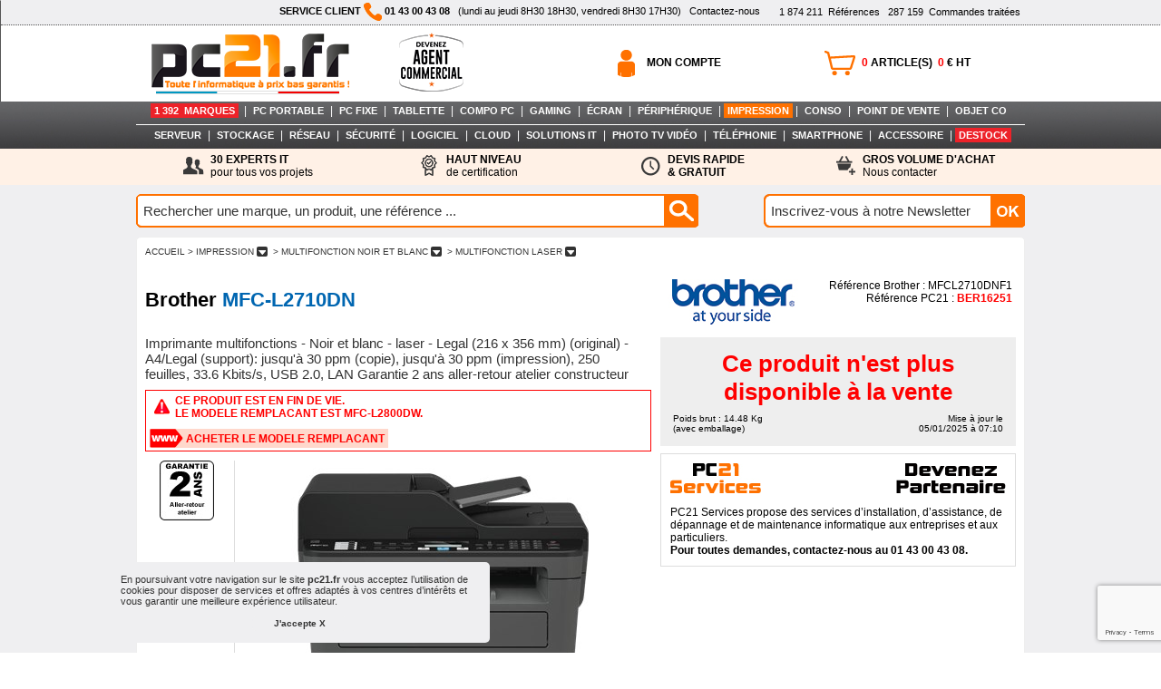

--- FILE ---
content_type: text/html; charset=UTF-8
request_url: https://www.pc21.fr/fiche/mfcl2710dnf1-brother-mfc-l2710dn-imprimante-multifonctions-noir-et-blanc-laser-legal-216-x-356-mm-original-a4-legal-support--i2123453.html
body_size: 25062
content:
<!DOCTYPE html PUBLIC "-//W3C//DTD XHTML 1.0 Transitional//EN" "http://www.w3.org/TR/xhtml1/DTD/xhtml1-transitional.dtd">
<html xmlns="http://www.w3.org/1999/xhtml">
<head><title>Brother MFC-L2710DN (MFCL2710DNF1) : achat / vente Multifonction noir et blanc sur PC21.FR</title><meta name="description" content="PC21.FR : Brother MFC-L2710DN (MFCL2710DNF1) . Achat en ligne de Brother MFC-L2710DN (MFCL2710DNF1). Multifonction noir et blanc pas cher, Retrouvez sur PC21.FR toute la gamme Multifonction noir et blanc " /><meta http-equiv="Content-Type" content="text/html; charset=utf-8"><meta name="googlebot" content="noarchive"><meta name="robots" content="index, follow"><meta http-equiv="pragma" content="no-cache" /><meta name="revisit-after" content="1 day" /><link rel="shortcut icon" type="image/icon" href="/img-graph/favicon_pc21.ico" />
<!--<link href='/css_commun/style_dynamique.php?id_style=8&v=1668674107' rel='stylesheet' type='text/css'>-->
<link href='/css_commun/style-produit.php?v=1590754431&id_univers=22' rel='stylesheet' type='text/css' />
<script type="text/javascript" src="/js_commun/jquery-1.11.1.min.js"></script>
<script language="javascript" src="/js_commun/produit_lisible.js?v=1403598094" ></script>
<script language="javascript">
function getImgGrandFormat(nom_fichier, zoom, num_zoom){
	
	if(zoom == 1){
		chaine_img = "<a href='#' onclick='ShowZoomMultiangle(2123453, "+num_zoom+");' ><img src='/img-prod/petit/"+nom_fichier+"' border='0' ></a>";
	}else{
		chaine_img = "<img src='/img-prod/petit/"+nom_fichier+"' border='0' >";
	}
	document.getElementById('img_grand_format').innerHTML = chaine_img;
	
	if(zoom == 1){
	document.getElementById('lien_zoom_multiangle').innerHTML = "<a href='#' onclick='ShowZoomMultiangle(2123453, "+num_zoom+");' class='lien' >zoom</a>";
	}
}


function getAutreZoom(nom_fichier){
	chaine_img = "<a href='#' onclick='javascript:HideZoomMultiangle();' ><img src='/img-prod/petit/"+nom_fichier+"' border='0' ></a>";
	document.getElementById('grande_photo').innerHTML = chaine_img;
}







function soumettreRechercheProduits(){
	document.get_criteres.submit();
}


function partageFB(){
	shareFB=window.open('https://www.facebook.com/sharer.php?u='+escape(document.location.href)+'&t='+escape(document.title) , 'shareFB', 'toolbar=yes, menubar=yes, location=yes, directories=yes, status=yes, scrollbars=yes, resizable=yes, copyhistory=yes'); 
	shareFB.focus();
}




// Code repris à partir du module du diaporama de défilement de pub 

///$.noConflict();
var $ = jQuery.noConflict();
$(document).ready(function(){

	/* Gestion du carrousel des marques */
	
	var slideWidth = 868;
	var nbVisibleBrands = 7;
	var slides = $('.panel-marques');
	var nbSlides = Math.ceil((slides.length) / nbVisibleBrands);
	
	
	var currentPosition = 0;
	
	$('#gallery-marques').css('overflow', 'hidden');
	
	$('#slides').css('width', slideWidth * nbSlides);
	
	animerSlides(currentPosition);
	
	$('.paginationControle').bind('click', function () {
	if ($(this).is('.active')) {
	
	currentPosition = ($(this).attr('id') == 'flecheDroite') ? currentPosition + 1 : currentPosition - 1;
	if (currentPosition >= 0 && currentPosition < nbSlides) {
	
	animerSlides(currentPosition);
	$('#slides').animate({
	'marginLeft': slideWidth * (-currentPosition)
	});
	}
	}
	});
	function animerSlides(position) {
	
	if (position == 0) { $('#flecheGauche').removeClass("active").toggleClass("inactive", true); } else { $('#flecheGauche').removeClass("inactive").toggleClass("active", true); }
	
	if (position == nbSlides - 1) { $('#flecheDroite').removeClass("active").toggleClass("inactive", true); } else { $('#flecheDroite').removeClass("inactive").toggleClass("active", true); }
	}
    
});

$(document).ready(function(){
	/* Gestion du carrousel des marques */
	var slideWidth = 474;
	var nbVisibleBrands = 6;
	var slides = $('.panel-images');
	
	var nbSlides = Math.ceil((slides.length) / nbVisibleBrands);
	
	
	var currentPosition = 0;
	
	$('#gallery-images').css('overflow', 'hidden');
	
	$('#slides-images').css('width', slideWidth * nbSlides);
	
	animerSlidesImages(currentPosition);
	
	$('.paginationImagesControle').bind('click', function (){
	if ($(this).is('.active')) {
	
	currentPosition = ($(this).attr('id') == 'flecheImageDroite') ? currentPosition + 1 : currentPosition - 1;
	if (currentPosition >= 0 && currentPosition < nbSlides) {
	
	animerSlidesImages(currentPosition);
	$('#slides-images').animate({
	'marginLeft': slideWidth * (-currentPosition)
	});
	}
	}
	});
	function animerSlidesImages(position) {
	
	if (position == 0) { $('#flecheImageGauche').removeClass("active").toggleClass("inactive", true); } else { $('#flecheImageGauche').removeClass("inactive").toggleClass("active", true); }
	
	if (position == nbSlides - 1) { $('#flecheImageDroite').removeClass("active").toggleClass("inactive", true); } else { $('#flecheImageDroite').removeClass("inactive").toggleClass("active", true); }
	}


});

/* <![CDATA[ */
function turnImgCheck(objCheck)
	{
		var img = document.getElementById('img_check_'+objCheck.id);
		
		var t = img.src.split('/');
		
		chaine = '/img-graph/'+ ((t[t.length-1] == 'check2.gif') ? 'check1.gif' : 'check2.gif');

		img.src = chaine;
	}
/* ]]> */


</script>
<style type="text/css" >
.cellule_produit_gris {
	background-image:url(/img-graph/produit_gris.jpg);
	width:108px;
}
.cellule_produit_gris_large {
	background-image:url(/img-graph/produit_gris_large.jpg);
	background-repeat:no-repeat;
	width:182px;
}
.cellule_produit_over {
	background-image:url(/img-graph/produit_rouge.jpg);
	width:108px;
	color:#000000;
}
.cellule_produit_over_large {
	background-image:url(/img-graph/produit_rouge_large.jpg);
	background-repeat:no-repeat;
	color:#000000;
	width:182px;
}
.cellule_produit_rouge_large {
	background-image:url(/img-graph/produit_rouge_large.jpg);
	background-repeat:no-repeat;
	width:182px;
}
.cellule_produit_rouge {
	background-image:url(/img-graph/produit_rouge.jpg);
	width:108px;
}
</style>
<!-- Global site tag (gtag.js) - Google Analytics -->
<!--<script async src="https://www.googletagmanager.com/gtag/js?id=UA-24003205-1"></script>-->
<!-- Google tag (gtag.js) -->
<script async src="https://www.googletagmanager.com/gtag/js?id=G-VZN1BNCFJZ"></script>
<script>
  window.dataLayer = window.dataLayer || [];
  function gtag(){dataLayer.push(arguments);}
  gtag('js', new Date());

  gtag('config', 'G-VZN1BNCFJZ');
</script>
<link rel="stylesheet" type="text/css" href="/css_commun/cookieconsent.min.css" />
<script src="/js_commun/cookieconsent.min.js"></script>
<script>
window.addEventListener("load", function(){
window.cookieconsent.initialise({
  "palette": {
    "popup": {
      "background": "#efeff1",
      "text": "#333333"
    },
    "button": {
      "background": "#efeff1",
      "text": "#333333"
    }
  },
  "showLink": false,
  "theme": "classic",
  "position": "bottom-left",
  "content": {
    "message": "<span style='font-size:11px; line-height:12px;' >En poursuivant votre navigation sur le site <b>pc21.fr</b> vous acceptez l’utilisation de cookies pour disposer de services et offres adaptés à vos centres d’intérêts et vous garantir une meilleure expérience utilisateur.</span>",
    "dismiss": "J'accepte X"
  }
})});
</script></head>
<body ><div id="patientez" ></div>
<div id='zoom_multiangle' style='background-color:#FFFFFF; position:fixed; display:block; visibility:hidden; z-index:600' ></div>
<!--

<div id="cbox" style="background-attachment:fixed;background-color:#000000;background-image:none;background-position:0 0;width:100%;z-index:50;opacity:0.40;left:0;top:0;position:absolute;visibility:visible;display:block;filter:Alpha(opacity=40, finishopacity=0, style=0);" ></div>
-->
<div id="cbox" style="background-attachment:fixed;background-color:#000000;background-image:none;background-position:0 0;width:100%;z-index:500;opacity:0.80;left:0;top:0;position:absolute;visibility:hidden;display:block;filter:Alpha(opacity=80, finishopacity=0, style=0);" onClick="HideZoomMultiangle();HidePackServices();" ></div>
<div id='voir_produits_haut' style='position:absolute; display:block; z-index:9; visibility:hidden' >
  <input type="button" value="Voir les produits correspondants" style="background-color:#FF9E00; color:#FFFFFF; font-family:Arial, Helvetica, sans-serif; font-size:14px; font-weight:bold; border:0px #FFFFFF solid;height:30px; width:300px;" onClick="soumettreRechercheProduits();" >
</div>
<div align="center" id="popup_services_pack"  style='background-color:#FFFFFF; position:absolute; display:block; visibility:hidden;z-index:100;'  ></div>
<script type="text/javascript" src="/js_commun/commun.js?v=1591365926" ></script>
<script type="text/javascript" >
function redirectBackGround(){
	window.location.href='#';
}
var AFFICHAGE_PAR_DEFAUT_RECHERCHE_RAPIDE = 'Rechercher une marque, un produit, une référence ...';


/* <![CDATA[ */
/*

function turnImgRollover(objAncre)
{
	var ancre = document.getElementById(objAncre.id);
	var t = (""+ancre.style.backgroundImage).split('/');
	chaine_img = t[t.length-1];
	chaine_img = chaine_img.substr(0,chaine_img.length - 2);
	posDernierTiret = chaine_img.lastIndexOf('-');
	chaine_img = chaine_img.substr(posDernierTiret+1,30);
	posPointExtension = chaine_img.lastIndexOf('.');
	rollover = chaine_img.substr(0,posPointExtension); 
	
	if(rollover == 'over'){
		chaine = '/img-graph/'+ objAncre.id+'-unover.png';
		ancre.style.backgroundImage = 'url(' +chaine+')';
		ancre.style.backgroundColor='#FFFFFF';
		ancre.style.backgroundPosition = '2px center';
	}else{
		chaine = '/img-graph/'+ objAncre.id+'-over.png';
		ancre.style.backgroundImage = 'url(' +chaine+')';
		ancre.style.backgroundColor='#555555';
		ancre.style.backgroundPosition = '2px center';
	}
	
}
*/


function turnImgRollover(objAncre)
{
	var img = document.getElementById('icone-'+objAncre.id);
	
	var t = (""+img.src).split('/');
	chaine_img = t[t.length-1];
	posDernierTiret = chaine_img.lastIndexOf('-');
	chaine_img = chaine_img.substr(posDernierTiret+1,30);
	posPointExtension = chaine_img.lastIndexOf('.');
	rollover = chaine_img.substr(0,posPointExtension);
	img.src = '/img-graph/icone-'+ objAncre.id+'-'+((rollover == 'over')?'unover':'over')+'.png'
	
}
/* ]]> */


function removePX(str)
{
	var lng = (""+str).length;
	str = (""+str).substr(0,(lng-2));
	return str;
}

var $ = jQuery.noConflict();
$(document).ready(function(){
	var type_demande = '';
	
	function validateEmail(email){
		var re = /^(([^<>()\[\]\\.,;:\s@"]+(\.[^<>()\[\]\\.,;:\s@"]+)*)|(".+"))@((\[[0-9]{1,3}\.[0-9]{1,3}\.[0-9]{1,3}\.[0-9]{1,3}\])|(([a-zA-Z\-0-9]+\.)+[a-zA-Z]{2,}))$/;
		return re.test(String(email).toLowerCase());
	}

	function enableButton(activer)
	{
		if(activer)
		{
			$("#envoyer_besoin").removeClass('bouton_pc21_inactif');
			$("#envoyer_besoin").addClass('bouton_pc21');
			$("#envoyer_besoin").removeAttr('disabled');
		}
		else
		{
			$("#envoyer_besoin").removeClass('bouton_pc21');
			$("#envoyer_besoin").addClass('bouton_pc21_inactif');
			$("#envoyer_besoin").attr('disabled','disabled');	
		}
	}
	
	
	function reinitForms()
	{
		$("#msg_besoin").val('');
		
		$(".obligatoire").each(function(index, element) {
        	$(this).val('');
        });
		enableButton(false);
	}
	
	
	function activerBouton(){
		var nb_champs_completes = 0;
		var nb_champs = 0;
		var msg_lng = (""+$("#msg_besoin").val()).length;
		var emailValide = validateEmail($("#email_besoin").val());
		
		$(".obligatoire").each(function(index, element) {
            nb_champs ++;
			if($(this).val() != "")
			{
				nb_champs_completes ++;
			}
        });
		
		var activer = ((nb_champs_completes == nb_champs) && (msg_lng <= 500) && emailValide)
		enableButton(activer);
	}
	
	
	$("#msg_besoin").keyup(function(e){
		var str = $("#msg_besoin").val();
		var lng = (""+str).length;
		if(lng > 500)
		{
			$("#msg_besoin_retour").html('Le nombre de caract&egrave;res ne doit pas &ecirc;tre sup&eacute;rieur &agrave; 500<br>');	
		}
		else
		{
			$("#msg_besoin_retour").html('');	
		}
		
		activerBouton();
	});
	
	$(".obligatoire").blur(function(e){
		if($(this).val() == "")
		{
			$(this).css('background-color','#FFF1E6');
		}
		else
		{
			$(this).css('background-color','#FFFFFF');	
		}
    	activerBouton();
	});
	
	$("#email_besoin").blur(function(e){
		
		var res = validateEmail($(this).val());
		
		var bgColor = "#FFFFFF";
		bgColor = res ? "#FFFFFF" : "#FFF1E6";
		$(this).css('background-color',bgColor);
		activerBouton();
	});
	
	$(".obligatoire").keyup(function(e){
		if($(this).val() != "")
		{
			$(this).css('background-color','#FFFFFF');	
		}
    	activerBouton();
	});
	
	
	
	
	function processingAjax()
	{
		$("#patientez").addClass('chargement_ajax_actif');
		$("#patientez").css("position","absolute");
		$("#patientez").css("top", ((( $(document).height() - $("#patientez").height()) / 2 - 300) + $(document).scrollTop())  + "px");
		$("#patientez").css("left", ((( $(document).width() - $("#patientez").width()) / 2) + $(document).scrollLeft()) + "px");
	}
	
	function stopProcessingAjax()
	{
		$("#patientez").removeClass("chargement_ajax_actif");
		$("#patientez").addClass("chargement_ajax_inactif");
	}
	
	function getProduit(id_prod)
	{
		if(id_prod > 0)
		{
			var param = 'id_prod='+id_prod;
			$.ajax({
				url: "/demande_delai.php",
				beforeSend:processingAjax(),
				type:'POST', 
				data:param,
				dataType:"xml",
				complete:stopProcessingAjax(), 
				success: function(xml){
					var ref_pc21 = $(xml).find('ref_pc21').text();
					var img_prod_grand = $(xml).find('img_prod_grand').text();
					var img_prod = $(xml).find('img_prod').text();
					var titre_prod = $(xml).find('titre_prod').text();
					var titre_mark = $(xml).find('titre_mark').text();
					var caract = $(xml).find('caract').text();
					
					var ref_constr = $(xml).find('ref_constr').text();
					var id_mark = $(xml).find('id_mark').text();
					$("#ref_pc21_demande").val(ref_pc21);
					$("#photo_article_ajoute_demande_prix").html('<img src="/img-prod/grand/'+img_prod_grand+'" border="0" >');
					$("#titre_article_demande_prix").html(titre_prod);
					$("#titre_marque_article_demande_prix").html(titre_mark);
					$("#caracteristique_article_demande_prix").html(caract);
					
					$("#ref_constr_demande").val(ref_constr);
					$("#id_mark_demande").val(id_mark);
					
					$("#id_prod_demande").val(id_prod);
				}
			});
		}
	}
	
	
	function creerDemande()
	{
		var param = '';
		$.ajax({
			url: "/creer_demande_ajax_ref.php",
			beforeSend:processingAjax(),
			type:'POST', 
			data: $("#info_produit").serialize(),
			dataType:"text",
			complete:stopProcessingAjax(), 
			success: function(text){
				reinitForms();
				$("#demande_prix_validee").css('visibility','visible');
				$("#demande_prix").css('visibility','hidden');
				
				var Y = ((getWindowHeight() - removePX($("#demande_prix_validee").css('height'))) / 2);
				var X = ((getWindowWidth() - removePX($("#demande_prix_validee").css('width'))) / 2);
				
				$("#demande_prix_validee").css('top',Y);
				$("#demande_prix_validee").css('left',X);
				
			}
		});
	}
	
	
	$(".prix_inconnu").click(function(e) 
    {
		var id_prod = $(this).attr('data-prod');
		
		type_demande = $(this).attr('data-demande');
		
		$("#type_demande").val(type_demande);
		 
		getFondOpaque("fond_caddie_opaque");
		$("#demande_prix").css('visibility','visible');
		
		
		if(type_demande == 'prix')
		{
			$("#demande_prix_dispo").html('Demande de Prix : ');
			$("#instruction_demande_prix_dispo").html('Pour recevoir notre meilleure proposition, merci de remplir le formulaire ci-dessous :');
		}
		else if(type_demande == 'dispo')
		{
			$("#demande_prix_dispo").html('Demande de Délai : ');
			$("#instruction_demande_prix_dispo").html('Pour avoir une estimation du délai de disponibilité ou éventuellement connaître le produit de remplacement, merci de remplir le formulaire ci-dessous :');	
		}
		
		var Y = ((getWindowHeight() - removePX($("#demande_prix").css('height'))) / 2);
		var X = ((getWindowWidth() - removePX($("#demande_prix").css('width'))) / 2);
		
		$("#demande_prix").css('top',Y);
		$("#demande_prix").css('left',X);
		
		getProduit(id_prod);
	});
	
	$(".close").click(function(e) 
    {
		$("#demande_prix").css('visibility','hidden');
		$("#demande_prix_validee").css('visibility','hidden');
		$("#fond_caddie_opaque").css('visibility','hidden');
	});
	
	$("#envoyer_besoin").click(function(e) {
		var texte = $("#msg_besoin").val();
		
		if(type_demande == 'prix')
		{
			$("#prefixe_message").val('Bonjour,\r\n\r\n vous recevez cet e-mail car vous avez effectu&eacute; une demande de prix de la r&eacute;f&eacute;rence : <b>' + $("#ref_pc21_demande").val() + '</b> sur notre site www.pc21.fr\r\n\r\n');
		}
		else if(type_demande == 'dispo')
		{
			$("#prefixe_message").val('Bonjour,\r\n\r\n vous recevez cet e-mail car vous avez effectu&eacute; une demande de disponibilité de la r&eacute;f&eacute;rence : <b>' + $("#ref_pc21_demande").val() + '</b>  sur notre site www.pc21.fr\r\n\r\n');
		}
		
		$("#msg_besoin").val(texte);
		creerDemande();
    });
	
});


</script>
<div style="padding-top:0px; padding-bottom:0px; text-align:center; float:none; overflow:hidden; margin-left:auto; margin-right:auto;width:100%;position:relative; z-index:100;" >
  <div style="float:left; width:100%; background-color:#FFFFFF; border-top:1px #EFEFF1 solid; border-left:1px #555555 solid; border-right:1px #555555 solid; text-align:center; overflow:hidden;" >
    <div style="float:none; width:100%; border-bottom:1px dotted #555555;  text-align:center; overflow:hidden;background-color:#EFEFF1; ">
      <div style="float:none; margin-left:auto; margin-right:auto; width:974px; text-align:center; overflow:hidden;padding:2px 4px 4px 4px; ">
        <div style="width:290px;float:right; text-align:right;"  >&nbsp;&nbsp;&nbsp;&nbsp;<span style="line-height:20px;"><a href="https://www.pc21.fr/catalogue.html" class="lien_bienvenue" ><span id="nb_produits_haut" >1 874 211</span>&nbsp;&nbsp;Références</a>&nbsp;&nbsp;&nbsp;<a href="https://clients.pc21.fr/gestion_compte.php" rel="nofollow" class="lien_bienvenue"><span id="commandes">287 159</span>&nbsp;&nbsp;Commandes traitées</a></span>&nbsp;</div>
        <div style="float:right;text-align:left;overflow:hidden;" ><span class="texte_bienvenue"><b>SERVICE CLIENT <img src="/img-graph/icone-telephone-pc21.png" alt="Téléphone PC21" border="0" align="absmiddle" /> 01 43 00 43 08</b>&nbsp;&nbsp;&nbsp;(lundi au jeudi&nbsp;8H30 18H30, vendredi 8H30 17H30)</span>&nbsp;&nbsp;&nbsp;<a href="https://www.pc21.fr/nous_contacter.php" class="lien_bienvenue">Contactez-nous</a></div>
      </div>
    </div>
    <div  style="width:980px; float:none; margin-left:auto; margin-right:auto; "   >
      <div style="float:left; padding:5px 10px 7px 10px;  text-align:left; height:72px; width:230px; overflow:hidden; background-color:#FFFFFF;" ><a href="https://www.pc21.fr/"><img alt="Toute l'informatique à prix bas garantis" src="/img-graph/logo-rectangle-pc21.png" border="0" /></a></div>
	 <div style="float:left; padding:8px 0px 11px 0px;  text-align:center; height:65px; width:150px; overflow:hidden;"><a href="https://www.pc21.fr/devenez-agent-co.php"><img alt="Devenez Agent Commercial" src="/img-graph/28-08-2025__devenez_agent_commercial_65px_optimized.png" border="0" /></a><!--<a href="https://www.pc21.fr/new/devenez-partenaire-revendeur-ringcentral-avec-pc21/i6910381/"><img alt="Devenez partenaire chez RingCentral" src="/img-graph/partenariat-ringcentral.png" border="0" /></a>--></div>
        <!--<div style="float:left; padding:25px 0px 11px 40px;  text-align:center; height:28px; width:210px; overflow:hidden;"><span class="texte_bienvenue" style="color:#FF0000; text-align:center; font-weight: bold; font-size: 12px;">Fermeture exceptionnelle pour congés du 11 au 15 août 2025</span></div> -->
        <!-- Largeur origine 574px retirer de 100px pour afficher le div précédent -->
        <div style="float:right; width:574px; height:72px;  text-align:center; overflow:hidden;padding:5px 4px 7px 0px; background-color:#FFFFFF; ">
        <div style="float:right; width:589px; margin-top:18px; overflow:hidden;">
          <div style="background:url(/img-graph/acces-panier.png) top left no-repeat; min-width:177px; height:37px; color:#FFFFFF; font-weight:normal; text-align:left; padding-top:0px; padding-left:50px; float:right; position:relative;margin-left:10px;"  ><a href="https://www.pc21.fr/1caddie.php" rel="nofollow" class="acces_panier_compte" style="line-height:37px"><span id="nb_articles_caddie" style="color:#FF0000;" >0</span> ARTICLE(S)&nbsp;&nbsp;<span id="montant_total_ht_caddie" style="color:#FF0000;" >0</span> &euro;&nbsp;HT</a></div>
          <div style="background:url(/img-graph/acces-compte.png) top left no-repeat; min-width:177px; height:37px; color:#FFFFFF; font-weight:normal; text-align:left; padding-top:0px; padding-left:50px;float:right; position:relative;"  >
            <a href='https://clients.pc21.fr/gestion_compte.php' rel='nofollow' class='acces_panier_compte' style='line-height:37px' >MON COMPTE</a>          </div>
        </div>
      </div>
    </div>
  </div>
</div>
<div id='bulle_zoom' style='background-color:#FFFFFF; position:absolute; display:block; visibility:hidden' ></div>
<div id='caddie_popup'  style='width:800px; padding:30px 30px 30px 30px; border:1px #EEEEEE solid; border-radius: 5px; background-color:#FFFFFF; position:fixed; display:block; z-index:999; visibility:hidden;' >
  <div style="text-align:right; width:800px; padding:0px 0px 5px 0px; margin:0px 0px 0px 0px;"><a href="javascript:SupprimeArticle(document.form_caddie_pc21.id_prod.value);HideCaddie();HideFondCaddieOpaque();" class="lien">Annuler</a></div>
  <div style=" width:800px; padding:0px 0px 0px 0px; margin:0px 0px 0px 0px;overflow:hidden ">
    <div style="width:200px; float:left;" ><span id="photo_article_ajoute" ></span></div>
    <div style="width:580px; float:left; padding:10px 10px 10px 10px; background-color:#EEEEEE;"><span id='titre_marque_article' ></span>&nbsp;<span id='titre_article' ></span><br />
      <span id='caracteristique_article' ></span><br />
      <br />
      <table border="0" cellspacing="0" cellpadding="0">
        <tr>
          <td><img src="/img-graph/panier-bleu.png" alt="Ajouter au panier" align="absmiddle" /></td>
          <td>&nbsp;&nbsp;<span class="ajout_panier">Cet article a été ajouté au panier !</span></td>
        </tr>
      </table>
    </div>
    <div style="width:580px; float:right; padding:20px 10px 10px 10px;">
      <form style="padding: 0px 0px 0px 0px; margin: 0px 0px 0px 0px;"  name="form_caddie_pc21" method="get" >
        <table cellpadding="2" cellspacing="0" style="border:0px #FFFFFF solid" >
          <tr>
            <td rowspan="2"><span class="label_quantite">Quantité&nbsp;ajout&eacute;e&nbsp;:</span></td>
            <td rowspan="2"><input type="hidden" name="id_prod" value="" />
              <input type="text" name="quantite" id="nb_articles" value="1"  style="width:40px; border:1px #323232 solid; padding:3px 0px 3px 0px; margin:0px 0px 0px 0px; font-size:18px; text-align:center; font-family:Arial, Helvetica, sans-serif;color:#323232;"  onblur="UpdateCaddie(id_prod.value, this.value);" /></td>
            <td valign="bottom"><a class="lien" href="javascript:ajouter();"><img src="/img-graph/signe-plus.jpg" alt="Ajouter" border="0" /></a></td>
          </tr>
          <tr>
            <td valign="top"><a class="lien" href="javascript:retirer();"><img src="/img-graph/signe-moins.jpg" alt="Retirer" border="0" /></a></td>
          </tr>
        </table>
      </form>
    </div>
  </div>
  <div style="text-align:center; width:800px; padding:10px 0px 0px 0px; margin:0px 0px 0px 0px;">
    <form action="https://www.pc21.fr/1caddie.php" style="padding:0px 0px 0px 0px; margin:0px 0px 0px 0px;" method="post" >
      <input type="button" name="achat" onclick="HideCaddie();HideFondCaddieOpaque();" style="background-color:#323232; color:#FFFFFF; font-family:Arial, Helvetica, sans-serif; font-size:14px; font-weight:bold; border:0px #FFFFFF solid;height:30px; width:200px; cursor:pointer;" value="Continuer mes achats" />
      &nbsp;&nbsp;
      <input type="submit" name="commander" style="background-color:#FF7100; color:#FFFFFF; font-family:Arial, Helvetica, sans-serif; font-size:14px; font-weight:bold; border:0px #FFFFFF solid;height:30px; width:200px; cursor:pointer;" value="Voir mon panier" />
    </form>
  </div>
</div>
<div id='demande_popup' style='width:800px; padding:30px 30px 30px 30px; border:#0066B1 3px solid; background-color:#FFFFFF; position:fixed; display:block; z-index:510; visibility:hidden;' >
  <form style="padding: 0px 0px 0px 0px; margin: 0px 0px 0px 0px;"  name="form_demande" method="get" >
    <div style="text-align:right; float:right; width:100px; padding:0px 0px 5px 0px; margin:0px 0px 0px 0px;"><a href="javascript:HideDemandeDelai();HideFondCaddieOpaque();" class="lien">Annuler</a></div>
    <div style=" width:800px; padding:0px 0px 0px 0px; margin:0px 0px 0px 0px;overflow:hidden; float:left ">
      <div style="width:200px; float:left;" ><span id="photo_article_ajoute_demande_dispo" ></span></div>
      <div style="width:580px; float:left; padding:10px 10px 10px 10px; background-color:#EEEEEE;"><span id='titre_marque_article_demande_dispo' ></span>&nbsp;<span id='titre_article_demande_dispo' ></span><br />
        <span id='caracteristique_article_demande_dispo' ></span><br />
        <br />
        <table border="0" cellspacing="0" cellpadding="0">
          <tr>
            <td><span style="color:#000000;font-family:Arial, Helvetica, sans-serif;font-size:18px;	font-weight:bold;">Demande de disponibilité <span id='ref_pc21_demande_dispo' ></span></span></td>
          </tr>
        </table>
      </div>
      <div style="width:580px; float:right; padding:20px 10px 10px 10px;">
        <table cellpadding="2" cellspacing="0" style="border:0px #FFFFFF solid" >
          <tr>
            <td rowspan="2"><span class="label_quantite">Votre&nbsp;e-mail&nbsp;:&nbsp;</span></td>
            <td rowspan="2"><input type="hidden" name="id_prod" value="" />
              <input type="hidden" id="ref_pc21_demande" name="ref_pc21_demande" value="" />
              <input type="text" name="email" id="email" value="" maxlength="100"  style="width:400px; border:1px #323232 solid; padding:3px 3px 3px 3px; margin:0px 0px 0px 0px; font-size:14px; font-family:Arial, Helvetica, sans-serif;color:#323232;"  /></td>
            <td valign="bottom"></td>
          </tr>
          <tr>
            <td valign="top" ></td>
          </tr>
        </table>
      </div>
    </div>
    <div style="text-align:center; width:800px; padding:10px 0px 0px 0px; margin:0px 0px 0px 0px;">
      <input type="button" name="achat" onclick="HideDemandeDelai();HideFondCaddieOpaque();" style="background-color:#323232; color:#FFFFFF; font-family:Arial, Helvetica, sans-serif; font-size:14px; font-weight:bold; border:0px #FFFFFF solid;height:30px; width:200px;" value="Fermer" />
      &nbsp;&nbsp;
      <input type="button" name="commander"  onclick="sendDemande(email.value,ref_pc21_demande.value, id_prod.value);" style="background-color:#FF7100; color:#FFFFFF; font-family:Arial, Helvetica, sans-serif; font-size:14px; font-weight:bold; border:0px #FFFFFF solid;height:30px; width:200px;" value="Envoyer" />
    </div>
  </form>
</div>
<div id='demande_validee' style='width:800px; padding:30px 30px 30px 30px; border:#0066B1 3px solid; background-color:#FFFFFF; position:fixed; display:block; z-index:510; visibility:hidden;'>
  <table width="800" cellpadding='1' cellspacing='2'>
    <tr>
      <td colspan="3">&nbsp;</td>
    </tr>
    <tr>
      <td align='left'  width='33' >&nbsp;</td>
      <td align='left' ><span style="color:#000000; font-size:18px; font-weight:bold"  >Demande enregistr&eacute;e</span></td>
      <td width="33">&nbsp;</td>
    </tr>
    <tr>
      <td colspan="3">&nbsp;</td>
    </tr>
    <tr>
      <td>&nbsp;</td>
      <td ><span class='texte_message_popup' >Nous vous confirmons le bon enregistrement de votre demande. Un mail de confirmation vous a &eacute;t&eacute; envoy&eacute;.</span></td>
      <td>&nbsp;</td>
    </tr>
    <tr>
      <td colspan="3">&nbsp;</td>
    </tr>
    <tr>
      <td>&nbsp;</td>
      <td align="center"><a href="javascript:cachePopupConfirmation();HideFondCaddieOpaque();" class="lien" >Fermer</a></td>
      <td>&nbsp;</td>
    </tr>
    <tr>
      <td colspan="3">&nbsp;</td>
    </tr>
  </table>
</div>
<div id='demande_prix' style='width:800px; padding:30px; border:#EEEEEE 1px solid;background-color:#FFFFFF; position:fixed; display:block; z-index:510; border-radius:5px; visibility:hidden;' >
  <form id="info_produit" style="padding: 0px 0px 0px 0px; margin: 0px 0px 0px 0px;"  name="form_demande" method="get" >
    <div style="text-align:right; float:right; width:100px; padding:0px 0px 5px 0px; margin:0px 0px 0px 0px;"><a class="lien close" style="cursor:pointer;" >Annuler</a></div>
    <div style=" width:800px; padding:0px 0px 0px 0px; margin:0px 0px 0px 0px;overflow:hidden; float:left ">
      <div style="width:200px; float:left;" ><span id="photo_article_ajoute_demande_prix" ></span></div>
      <div style="width:580px; float:left; padding:10px 10px 10px 10px; background-color:#EEEEEE;"><span id='titre_marque_article_demande_prix' style="color:#000000;font-family:Arial, Helvetica, sans-serif;font-size:18px;font-weight:bold;text-align:left; margin-left:0px;margin-bottom:0px;" ></span>&nbsp;<span id='titre_article_demande_prix' style="color:#0066b1;font-family:Arial, Helvetica, sans-serif;font-size:18px;font-weight:bold;text-align:left; margin-left:0px;margin-bottom:0px;" ></span><br />
        <span id='caracteristique_article_demande_prix' style="color:#323232;font-family:Arial, Helvetica, sans-serif;font-size:15px;font-weight:normal;" ></span><br />
        <br />
        <table border="0" cellspacing="0" cellpadding="0" width="100%">
          <tr>
            <td><span style="color:#000000;font-family:Arial, Helvetica, sans-serif;font-size:18px;	font-weight:bold;" id="demande_prix_dispo"  >Demande de Prix : <span id='ref_pc21_demande_prix' ></span></span></td>
          </tr>
          <tr>
            <td align="left" >&nbsp;</td></tr> 
           <tr>
            <td align="left" ><span style="font-size:15px;" id="instruction_demande_prix_dispo" >Pour recevoir notre meilleure proposition, merci de remplir le formulaire ci-dessous :</span></td>
          </tr>
        </table>
      </div>
      <div style="width:580px; float:right; padding:20px 10px 10px 10px;">
        <table cellpadding="2" cellspacing="0" style="border:0px #FFFFFF solid" >
        <tr>
            <td >&nbsp;</td>
            <td >&nbsp;</td>
            <td valign="bottom">&nbsp;</td>
          </tr>
        <tr>
            <td ><span class="label_compte">Soci&eacute;t&eacute;&nbsp;(facultatif) :</span></td>
            <td ><input type="text" name="societe" id="societe" value="" maxlength="50" class="saisie_compte" /></td>
            <td valign="bottom"></td>
          </tr>
          <tr>
            <td><span class="label_compte">Nom :</span></td>
            <td><input type="text" name="nom" id="nom" value="" maxlength="50"  class="saisie_compte obligatoire"  /></td>
            <td valign="bottom"></td>
          </tr>
          <tr>
            <td><span class="label_compte">Pr&eacute;nom :</span></td>
            <td><input type="text" name="prenom" id="prenom" value="" maxlength="50"  class="saisie_compte obligatoire"  /></td>
            <td valign="bottom"></td>
          </tr>
          <tr>
            <td><span class="label_compte">Fonction&nbsp;(Facultatif)&nbsp;:</span></td>
            <td ><input type="text" name="fonction" id="fonction" value="" maxlength="30"  class="saisie_compte"  /></td>
            <td valign="bottom"></td>
          </tr>
          <tr>
            <td ><span class="label_compte">T&eacute;l&eacute;phone :</span></td>
            <td ><input type="text" name="telephone" id="telephone" value="" maxlength="10"  class="saisie_compte obligatoire"  /></td>
            <td valign="bottom"></td>
          </tr>
          <tr>
            <td ><span class="label_compte">E-mail&nbsp;:&nbsp;</span></td>
            <td ><input type="hidden" name="id_prod" id="id_prod_demande" value="" />
            <input type="hidden" name="type_demande" id="type_demande" value="" />
            <input type="hidden" name="ref_constr" id="ref_constr_demande" value="" />
            <input type="hidden" name="id_mark" id="id_mark_demande" value="" />
              <input type="hidden" id="ref_pc21_demande" name="ref_pc21_demande" value="" />
              <input type="hidden" id="prefixe_message" name="prefixe_message" value="" />
              <input type="text" name="e_mail" id="email_besoin" value="" maxlength="50"  class="saisie_compte obligatoire"  />
    <input type="text" name="siteweb" id="siteweb3" style="display:none" maxlength="50" ></td>
            <td valign="bottom"></td>
          </tr>
          <tr>
            <td valign="top" ><span class="label_compte">Message&nbsp;:&nbsp;</span></td>
            <td ><textarea name="besoin" id="msg_besoin" cols="40" rows="20" class="saisie_compte obligatoire" style="min-width:250px; max-width:250px; min-height: 60px; max-height: 60px" ></textarea></td>
            <td valign="bottom"></td>
          </tr>
          <tr>
            <td valign="top" ></td>
          </tr>
        </table>
      </div>
    </div>
    <div style="text-align:center; width:800px; padding:10px 0px 0px 0px; margin:0px 0px 0px 0px;">
      <input type="button" name="fermer" class="bouton_pc21_2 close" style="height:30px; width:200px;" value="Fermer" />
      &nbsp;&nbsp;
      <input type="button" name="envoyer_demande" id="envoyer_besoin" disabled class="bouton_pc21_inactif" style="height:30px; width:200px;" value="Envoyer" /><input type="hidden" id="recaptchaResponseDP" name="recaptcha-response">
    </div>
  </form>
</div>
<div id='demande_prix_validee' style='width:800px; padding:30px; border:#EEEEEE 1px solid; border-radius: 5px; background-color:#FFFFFF; position:fixed; display:block; z-index:510; visibility:hidden;'>
  <table width="800" cellpadding='1' cellspacing='2'>
    <tr>
      <td colspan="3">&nbsp;</td>
    </tr>
    <tr>
      <td align='left'  width='33' >&nbsp;</td>
      <td align='left' ><span style="color:#000000; font-size:18px; font-weight:bold"  >Demande enregistr&eacute;e</span></td>
      <td width="33">&nbsp;</td>
    </tr>
    <tr>
      <td colspan="3">&nbsp;</td>
    </tr>
    <tr>
      <td>&nbsp;</td>
      <td ><span class='texte_message_popup' >Nous vous confirmons le bon enregistrement de votre demande. Un mail de confirmation vous a &eacute;t&eacute; envoy&eacute;.</span></td>
      <td>&nbsp;</td>
    </tr>
    <tr>
      <td colspan="3">&nbsp;</td>
    </tr>
    <tr>
      <td>&nbsp;</td>
      <td align="center"><a href="javascript:cachePopupConfirmation();HideFondCaddieOpaque();" class="lien close" >Fermer</a></td>
      <td>&nbsp;</td>
    </tr>
    <tr>
      <td colspan="3">&nbsp;</td>
    </tr>
  </table>
</div>

<div id='cliquable_g' onclick="redirectBackGround();" style='position:absolute; z-index:200; left:0; top:0; display:block; cursor:pointer;' ></div>
<div id='cliquable_d' onclick="redirectBackGround();" style='position:absolute; z-index:200; left:0; top:0; display:block; cursor:pointer;' ></div>
<div id='images_multiangles' style='background-color:#FFFFFF; position:fixed; display:block; visibility:hidden; z-index:310' ></div>
<div id="box_images_multiangles" style="background-attachment:fixed;background-color:#000000;background-image:none;background-position:0 0;width:100%;z-index:300;opacity:0.80;left:0;top:0;position:absolute;visibility:hidden;display:block;filter:Alpha(opacity=80, finishopacity=0, style=0);" onclick="HideZoomImageMultiangle();" ></div>
<div id="fond_caddie_opaque" style="background-attachment:fixed;background-color:#000000;background-image:none;background-position:0 0;width:100%;z-index:500;opacity:0.40;left:0;top:0;position:absolute;visibility:hidden;display:block;filter:Alpha(opacity=40, finishopacity=0, style=0);" ></div>
<script type="text/javascript" >setTimeout('getMontant();getNbArticles();',100);</script>
<div style="background: url(/img-graph/barre-couleur-FINALE.jpg) top left repeat-x;  position: relative;z-index:1;padding-top:0px; padding-bottom:0px; text-align:center; float:none; overflow:hidden; margin-left:auto; margin-right:auto; width:100%;position:relative; z-index:100;" >
  <div style="border-bottom:1px solid #FFFFFF; padding-top:3px; height:22px; width:980px; margin-left:auto; margin-right:auto">
        <a class="lien_destock" href="https://www.pc21.fr/marque.html" id="nb_marques_haut">1 392&nbsp;&nbsp;MARQUES</a>
    &nbsp;<span class='texte_blanc'>|</span>&nbsp;<a class='lien_blanc_gras_over' href='https://www.pc21.fr/pc-portable/u26/' title='PC portable' >PC PORTABLE</a>&nbsp;<span class='texte_blanc'>|</span>&nbsp;<a class='lien_blanc_gras_over' href='https://www.pc21.fr/pc-fixe/u1/' title='PC fixe' >PC FIXE</a>&nbsp;<span class='texte_blanc'>|</span>&nbsp;<a class='lien_blanc_gras_over' href='https://www.pc21.fr/tablette/u27/' title='Tablette' >TABLETTE</a>&nbsp;<span class='texte_blanc'>|</span>&nbsp;<a class='lien_blanc_gras_over' href='https://www.pc21.fr/composant-pc/u7/'  title='Composant PC' >COMPO PC</a>&nbsp;<span class='texte_blanc'>|</span>&nbsp;<a class='lien_blanc_gras_over' href='https://www.pc21.fr/gaming/u4/' title='Gaming' >GAMING</a>&nbsp;<span class='texte_blanc'>|</span>&nbsp;<a class='lien_blanc_gras_over' href='https://www.pc21.fr/ecran/u8/' title='Ecran' >ÉCRAN</a>&nbsp;<span class='texte_blanc'>|</span>&nbsp;<a class='lien_blanc_gras_over' href='https://www.pc21.fr/peripherique/u24/' title='Périphérique' >PÉRIPHÉRIQUE</a>&nbsp;<span class='texte_blanc'>|</span>&nbsp;<a class='lien_blanc_gras_over_selectionne' href='https://www.pc21.fr/imprimante/u22/' title='Imprimante et Multifonction' >IMPRESSION</a>&nbsp;<span class='texte_blanc'>|</span>&nbsp;<a class='lien_blanc_gras_over' href='https://www.pc21.fr/encre-consommables/u9/' title='Consommables' >CONSO</a>&nbsp;<span class='texte_blanc'>|</span>&nbsp;<a class='lien_blanc_gras_over' href='https://www.pc21.fr/dc-pos-data-capture-point-of-sales/u29/' title='Capture de Données Point de Vente' >POINT DE VENTE</a>&nbsp;<span class='texte_blanc'>|</span>&nbsp;<a class='lien_blanc_gras_over' href='https://www.pc21.fr/objets-connectes/u30/'  title='Objets Connectés' >OBJET CO</a></div><div style='padding-top:4px; height:22px; width:970px; margin-left:auto; margin-right:auto;' ><a class='lien_blanc_gras_over' href='https://www.pc21.fr/serveur/u12/' title='Serveur' >SERVEUR</a>&nbsp;<span class='texte_blanc'>|</span>&nbsp;<a class='lien_blanc_gras_over' href='https://www.pc21.fr/stockage/u23/' title='Stockage' >STOCKAGE</a>&nbsp;<span class='texte_blanc'>|</span>&nbsp;<a class='lien_blanc_gras_over' href='https://www.pc21.fr/reseau/u10/' title='Réseau' >RÉSEAU</a>&nbsp;<span class='texte_blanc'>|</span>&nbsp;<a class='lien_blanc_gras_over' href='https://www.pc21.fr/securite/u46/' title='Securité' >SÉCURITÉ</a>&nbsp;<span class='texte_blanc'>|</span>&nbsp;<a class='lien_blanc_gras_over' href='https://www.pc21.fr/logiciel/u2/' title='Logiciel' >LOGICIEL</a>&nbsp;<span class='texte_blanc'>|</span>&nbsp;<a class='lien_blanc_gras_over' href='https://www.pc21.fr/cloud/u47/' title='Cloud' >CLOUD</a>&nbsp;<span class='texte_blanc'>|</span>&nbsp;<a class='lien_blanc_gras_over' href='https://www.pc21.fr/solutions-it.html' title='Solutions IT' >SOLUTIONS IT</a>&nbsp;<span class='texte_blanc'>|</span>&nbsp;<a class='lien_blanc_gras_over' href='https://www.pc21.fr/photo-tv-video/u15/' title='Photo TV vidéo' >PHOTO TV VIDÉO</a>&nbsp;<span class='texte_blanc'>|</span>&nbsp;<a class='lien_blanc_gras_over' href='https://www.pc21.fr/telephonie/u14/' title='Téléphonie' >TÉLÉPHONIE</a>&nbsp;<span class='texte_blanc'>|</span>&nbsp;<a class='lien_blanc_gras_over' href='https://www.pc21.fr/smartphone/u28/' title='Smartphone' >SMARTPHONE</a>&nbsp;<span class='texte_blanc'>|</span>&nbsp;<a class='lien_blanc_gras_over' href='https://www.pc21.fr/accessoire/u5/' title='Accessoire' >ACCESSOIRE</a>&nbsp;<span class='texte_blanc'>|</span>&nbsp;<a href='https://www.pc21.fr/destockage/u21/' class='lien_destock' title='Destockage' >DESTOCK</a>  </div>
</div>
<div id="bandeau_expert_it"  >
  <div  >
    <table style="width:100%" border="0" cellpadding="0" cellspacing="0" >
      <tbody>
        <tr align="center">
          <td style="width:25%" ><div class="cadre_argumentaire" >
              <div class="img_argumentaire" ><img  src="/img-graph/index/header-experts-it2.png" ></div>
              <div class="texte_argumentaire" ><b >30 EXPERTS IT</b><br>
                pour tous vos projets</div>
            </div></td>
          <td style="width:25%" ><div  class="cadre_argumentaire" >
              <div class="img_argumentaire" ><a href="https://www.pc21.fr/agrements-editeurs-constructeurs.html" class="lien" style="color:#000000;height:30px; display:block; margin-top:3px;" ><img src="/img-graph/index/header-certification2.png"  ></a></div>
              <div class="texte_argumentaire" ><a href="https://www.pc21.fr/agrements-editeurs-constructeurs.html" class="lien" style="color:#000000;" ><b>HAUT NIVEAU</b><br>
                de certification</a></div>
            </div></td>
          <td style="width:25%" ><div  class="cadre_argumentaire" >
              <div class="img_argumentaire" ><img src="/img-graph/index/header-devis2.png" ></div>
              <div class="texte_argumentaire" ><b>DEVIS RAPIDE<br>& GRATUIT</b></div>
            </div></td>
          <td style="width:25%" ><div  class="cadre_argumentaire" >
              <div class="img_argumentaire" ><a href="https://www.pc21.fr/nous_contacter.php" class="lien" style="color:#000000;height:30px; display:block; margin-top:3px;" ><img src="/img-graph/index/header-gros-volume2.png" ></a></div>
              <div class="texte_argumentaire" ><a href="https://www.pc21.fr/nous_contacter.php" class="lien" style="color:#000000;" ><b>GROS VOLUME D'ACHAT</b><br>
                  Nous contacter</a></div>
            </div></td>
        </tr>
      </tbody>
    </table>
  </div>
</div>
<script type="text/javascript">
// Ligne non selectionnee
background_color_no_foc = '#FFFFFF';
border_no_foc = '0';

background_color_foc = '#FF7100';
border_foc = '0px solid';
	autoCompletion_init(border_no_foc, border_foc, background_color_no_foc, background_color_foc,'recherche_base.php');
//Affichage de la newsletter par défaut
function zoneNewsletterParDefaut(zone){
	metZoneSaisieDefaut(zone,"Inscrivez-vous à notre Newsletter");
}
//Efface la zone de saisie de newsletter
function effaceZoneNewsletter(zone){
	effaceZoneSaisie(zone,"Inscrivez-vous à notre Newsletter");
}
</script>
<div style="position: relative;z-index:1; width:980px; margin-left:auto; margin-right:auto; margin-top:10px; overflow:hidden;position:relative; z-index:100; "  id='table_recherches'  >
  <div style="width:630px;float:left;">
    <form method='get' action='https://www.pc21.fr/recherche_base.php' name='recherche_haut' >
      <input type="hidden" name="sel" value="0" />
      <div style="width:582px; height:37px; float:left; border:#FFFFFF solid 0px; margin-left:0px;  background:url(/img-graph/barre-recherche.png) top left no-repeat;"  >
        <input type='text' class='formulaire_recherche' id="mot" name='mot' value='Rechercher une marque, un produit, une référence ...' autocomplete="off"  onmouseover="give_focus_style(0,1);" onblur="metRechercheDefaut();focus_off();" onfocus="effaceRecherche();focus_on('haut');" onkeyup="event_capture(this.value,event);" />
      </div>
      <button  class="bouton_recherche"  onclick="return(valider(mot,sel));" name='submit' type="submit"  >&nbsp;&nbsp;</button><!-- <input type="hidden" id="recaptchaResponseR" name="recaptcha-response" > -->
      <input type="hidden" name="formulaire_haut" value="1" />
      <input type="hidden" name="id_cat" value="0" />
      <input type="hidden" name="type_cat" value="0" />
      <input type="hidden" name="is_refpc21" value="0" />
      <input type="hidden" name="is_refconstr" value="0" />
      <input type="hidden" name="nb_mots_cherches" value="0" />
    </form>
  </div>
  <div id="newsletter_pc21" style="width:290px;float:right; margin-right:0px;">
    <div style="width:288px;float:right;" >
      <div style="width:250px; height:37px; float:left; border:#FFFFFF solid 0px; margin-left:0px;  background:url(/img-graph/barre-newsletter.png) top left no-repeat;" onkeypress="enregistreNewsletterToucheEntree(event,newsletter);"  >
        <input type='text' class="formulaire_newsletter" id="newsletter" name='newsletter' onblur="zoneNewsletterParDefaut(this);" onfocus="effaceZoneNewsletter(this);" value="Inscrivez-vous à notre Newsletter" maxlength="80"  />
      </div>
      <button  class="bouton_newsletter"  name='submit' type="button" onclick="enregistreEmailNewsletter(newsletter);" onkeypress=""  >&nbsp;&nbsp;</button><input type="hidden" id="recaptchaResponseNL" name="recaptcha-response">

    </div>
  </div>
  <!--<div style="font-family:Arial, Helvetica, sans-serif; font-size:12px; color:#000000; font-weight:bold; float:right; padding-top:11px; ">NEWSLETTER : </div>--> 
</div>
<div id="autoCompletion_answer" style='background-color:#FFFFFF; position:absolute; width:576px;z-index:999 '></div>
<a name='haut_page'></a>
<div id='div_global' >
  
  <div  class="bloc" style="padding-bottom:30px" >
    <div  style="padding-top:10px; padding-bottom:10px; width:960px; text-align:left; background-color:#FFFFFF; float:none; margin-left:auto; margin-right:auto" > <div id='menu'><ul><li><a href='/'>ACCUEIL</a></li><li><a style='text-transform:uppercase;' href='https://www.pc21.fr/imprimante/u22/'>&nbsp;&gt;&nbsp;IMPRESSION&nbsp;<div class='drop' ><img src='/img-graph/flech-bas-cat-blanc.png' border='0' /></div>&nbsp;</a><ul><li><div class='dessus_panneau'><div class='panneau_sous_menu' ><a class='article_panneau_sous_menu' style='text-transform:uppercase;' href='https://www.pc21.fr/imprimante/consos-cartouches-toners-encre/g7/'>CARTOUCHE ET TONER</a><a class='article_panneau_sous_menu' style='text-transform:uppercase;' href='https://www.pc21.fr/imprimante/duplicateur-cd-dvd/g340/'>DUPLICATEUR DE CD / DVD</a><a class='article_panneau_sous_menu' style='text-transform:uppercase;' href='https://www.pc21.fr/imprimante/etiqueteuse/g329/'>ETIQUETEUSE</a><a class='article_panneau_sous_menu' style='text-transform:uppercase;' href='https://www.pc21.fr/imprimante/imprimante-grand-format/g343/'>GRAND FORMAT</a><a class='article_panneau_sous_menu' style='text-transform:uppercase;' href='https://www.pc21.fr/imprimante/imprimante-3-d/g959/'>IMPRIMANTE 3D</a><a class='article_panneau_sous_menu' style='text-transform:uppercase;' href='https://www.pc21.fr/imprimante/imprimante-a-photo/g790/'>IMPRIMANTE à PHOTO</a><a class='article_panneau_sous_menu' style='text-transform:uppercase;' href='https://www.pc21.fr/imprimante/imprimante-a3/g672/'>IMPRIMANTE A3</a><a class='article_panneau_sous_menu' style='text-transform:uppercase;' href='https://www.pc21.fr/imprimante/imprimante-couleur/g335/'>IMPRIMANTE COULEUR</a><a class='article_panneau_sous_menu' style='text-transform:uppercase;' href='https://www.pc21.fr/imprimante/imprimante-matricielle/g20/'>IMPRIMANTE MATRICIELLE</a><a class='article_panneau_sous_menu' style='text-transform:uppercase;' href='https://www.pc21.fr/imprimante/imprimante-noir-et-blanc/g334/'>IMPRIMANTE NOIR ET BLANC</a><a class='article_panneau_sous_menu' style='text-transform:uppercase;' href='https://www.pc21.fr/imprimante/imprimante-portable/g912/'>IMPRIMANTE PORTABLE</a><a class='article_panneau_sous_menu' style='text-transform:uppercase;' href='https://www.pc21.fr/imprimante/multifonction-a3/g336/'>MULTIFONCTION A3</a><a class='article_panneau_sous_menu' style='text-transform:uppercase;' href='https://www.pc21.fr/imprimante/multifonction-couleur/g327/'>MULTIFONCTION COULEUR</a><a class='article_panneau_sous_menu' style='text-transform:uppercase;' href='https://www.pc21.fr/imprimante/multifonction-noir-et-blanc/g346/'>MULTIFONCTION NOIR ET BLANC</a><a class='article_panneau_sous_menu' style='text-transform:uppercase;' href='https://www.pc21.fr/imprimante/consos-papier/g58/'>PAPIER</a><a class='article_panneau_sous_menu' style='text-transform:uppercase;' href='https://www.pc21.fr/imprimante/consos-papier-photo/g133/'>PAPIER PHOTO</a><a class='article_panneau_sous_menu' style='text-transform:uppercase;' href='https://www.pc21.fr/imprimante/scrapbooking/g1121/'>SCRAPBOOKING</a></div></div></li></ul></li><li><a style='text-transform:uppercase;' href='https://www.pc21.fr/imprimante/multifonction-noir-et-blanc/g346/'>&nbsp;&gt;&nbsp;MULTIFONCTION NOIR ET BLANC&nbsp;<div class='drop' ><img src='/img-graph/flech-bas-cat-blanc.png' border='0' /></div>&nbsp;</a><ul><li><div class='dessus_panneau'><div class='panneau_sous_menu' ><a class='article_panneau_sous_menu' style='text-transform:uppercase;' href='https://www.pc21.fr/imprimante/multifonction-noir-et-blanc/multifonction-jet-dencre/f4772/'>MULTIFONCTION JET D`ENCRE</a><a class='article_panneau_sous_menu' style='text-transform:uppercase;' href='https://www.pc21.fr/imprimante/multifonction-noir-et-blanc/multifonction-laser/f1790/'>MULTIFONCTION LASER</a><a class='article_panneau_sous_menu' style='text-transform:uppercase;' href='https://www.pc21.fr/imprimante/multifonction-noir-et-blanc/multifonction-led/f1789/'>MULTIFONCTION LED</a></div></div></li></ul></li><li><a style='text-transform:uppercase;' href='https://www.pc21.fr/imprimante/multifonction-noir-et-blanc/multifonction-laser/f1790/'>&nbsp;&gt;&nbsp;MULTIFONCTION LASER&nbsp;<div class='drop' ><img src='/img-graph/flech-bas-cat-blanc.png' border='0' /></div>&nbsp;</a><ul><li><div class='dessus_panneau'><div class='panneau_sous_menu' ><a class='article_panneau_sous_menu' style='text-transform:uppercase;' href='https://www.pc21.fr/imprimante/multifonction-noir-et-blanc/multifonction-laser/hp/f1790m274/'>HP</a><a class='article_panneau_sous_menu' style='text-transform:uppercase;' href='https://www.pc21.fr/imprimante/multifonction-noir-et-blanc/multifonction-laser/xerox/f1790m308/'>XEROX</a><a class='article_panneau_sous_menu' style='text-transform:uppercase;' href='https://www.pc21.fr/imprimante/multifonction-noir-et-blanc/multifonction-laser/brother/f1790m283/'>BROTHER</a><a class='article_panneau_sous_menu' style='text-transform:uppercase;' href='https://www.pc21.fr/imprimante/multifonction-noir-et-blanc/multifonction-laser/kyocera/f1790m309/'>KYOCERA</a><a class='article_panneau_sous_menu' style='text-transform:uppercase;' href='https://www.pc21.fr/imprimante/multifonction-noir-et-blanc/multifonction-laser/canon/f1790m286/'>CANON</a><a class='article_panneau_sous_menu' style='text-transform:uppercase;' href='https://www.pc21.fr/imprimante/multifonction-noir-et-blanc/multifonction-laser/lexmark/f1790m292/'>LEXMARK</a><a class='article_panneau_sous_menu' style='text-transform:uppercase;' href='https://www.pc21.fr/imprimante/multifonction-noir-et-blanc/multifonction-laser/ricoh/f1790m552/'>RICOH</a><a class='article_panneau_sous_menu' style='text-transform:uppercase;' href='https://www.pc21.fr/imprimante/multifonction-noir-et-blanc/multifonction-laser/samsung/f1790m284/'>SAMSUNG</a></div></div></li></ul></li></ul></div> </div>
    <div  style="padding-top:0px; padding-bottom:0px; width:568px; min-height:400px; text-align:left; float:left;" itemscope itemtype="http://schema.org/Product" >
      <div  style="width:547px; text-align:left;padding:4px 4px 4px 4px;margin:5px 0px 5px 0px; float:left;" ><h1 class='titre_produit'><span itemprop="name" ><span class="titre_marque">Brother&nbsp;</span>MFC-L2710DN</span>
          <br /><br /><span itemprop="description" class='caracteristique_produit' > Imprimante multifonctions - Noir et blanc - laser - Legal (216 x 356 mm) (original) - A4/Legal (support): jusqu'à 30 ppm (copie), jusqu'à 30 ppm (impression), 250 feuilles, 33.6 Kbits/s, USB 2.0, LAN Garantie 2 ans aller-retour atelier constructeur</span></h1></div>
           <div  style="width:548px; text-align:left;padding:4px 4px 6px 4px;margin:0px 0px 0px 4px; border:1px #FF0000 solid; float:left;" ><span class='texte_rouge_gras' ></span><span class='texte_rouge_gras' ><img src="/img-graph/macaron/picto_odr_alerte.png" style="float:left;padding:1%;" align="absmiddle" />CE PRODUIT EST EN FIN DE VIE.<br>LE MODELE REMPLACANT EST MFC-L2800DW.</span><br><br><a class='lien_rouge_gras' href="https://www.pc21.fr/fiche/mfcl2800dwre1-brother-mfc-l2800dw-imprimante-multifonctions-noir-et-blanc-laser-a4-legal-support--i5075988.html" target="_blank" >ACHETER LE MODELE REMPLACANT</a></div><div  style="width:570px; text-align:left; float:left; padding:10px 0px 10px 0px;" >
            <div  style="width:100px; min-height:300px; text-align:center; float:left;" >
            <img src="https://www.pc21.fr/img-graph/garantie/garantie-2ans-aller-retour-atelier.jpg" border="0" /></div><div style="width:460px; margin-left:2px; float:left;text-align:center; overflow:hidden; " ><div style="width:459px; float:left;border-left:#DDDDDD solid 1px; text-align:center; overflow:hidden;" >
            <div style="width:400px; min-height:300px; text-align:center; background-color:#FFFFFF;  float:none; margin-left:auto; margin-right:auto;" ><span id="img_grand_format" >
              <span itemprop="image" ><img src='https://www.pc21.fr/zoom/B5082836-367C-42B7-943A-D5E876850652.jpg' border='0' ></span>              </span></div><div  style="width:470px; text-align:center; background-color:#FFFFFF; float:left;text-align:center; overflow:hidden;" ><br><span style="font-size:9px; color:#000000">Photo non contractuelle</span></div></div>
          </div>
          </div>
          <div  style="width:558px; text-align:left;padding:0px 0px 0px 0px;margin:0px 0px 0px 4px; float:left;" ></div>
        </div>
        <div  style="width:400px; text-align:left; background-color:#FFFFFF; float:left;" >
        <div  style="width:400px; text-align:left; background-color:#FFFFFF; float:left;" >
        <div  style="width:400px; text-align:left; background-color:#FFFFFF; float:left; padding:10px 0px 10px 0px;" >
          <div  style="padding:4px 4px 4px 4px; margin:0px 0px 0px 0px; text-align:left; background-color:#FFFFFF; float:left;"  ><span itemprop="brand" itemscope itemtype="http://schema.org/Brand" ><meta itemprop="name" content="Brother"></span><a  href='https://www.pc21.fr/brother/m283/' title="Tous les produits Brother" ><img src='/logos/brother.jpg'  border='0'></a></div><div  style=" padding:4px 4px 4px 4px; margin:0px 4px 0px 0px; text-align:right; background-color:#FFFFFF; float:right;" ><span class='reference' itemprop="mpn"  >&nbsp;R&eacute;f&eacute;rence&nbsp;Brother&nbsp;:&nbsp;MFCL2710DNF1</span><br><span class='reference'  itemprop="sku"  >R&eacute;f&eacute;rence&nbsp;PC21&nbsp;:&nbsp;<span style="color:#FF0000; font-weight:bold;" >BER16251</span></span></div>
        </div><span itemprop='offers' itemscope='' itemtype='http://schema.org/Offer'><meta itemprop='priceCurrency' content='EUR' /><meta itemprop='price' content='166.69' /><link itemprop='itemCondition' href='http://schema.org/NewCondition' /><link itemprop='availability' href='http://schema.org/OutOfStock' /></span>      </div>
      <div  style="width:372px; text-align:left;float:left; margin:0px 4px 4px 4px; padding:10px 10px 10px 10px; background-color:#EEEEEE;" >
        <table width="100%" border="0"  cellspacing="0" cellpadding="4">
          <tr><td colspan="2" style="text-align:center"><span class="statut_obsolete" >Ce produit n'est plus disponible &agrave; la vente</span></td></tr>          <tr >
          <td align="left" style="vertical-align:bottom"><span class="poids_produit" >Poids&nbsp;brut&nbsp;:&nbsp;14.48&nbsp;Kg<br>(avec emballage)</span></td>
            
            <td align="right" style="vertical-align:bottom" ><span class="poids_produit" >Mise à jour le<br>05/01/2025&nbsp;à&nbsp;07:10</span></td>
          </tr>
        </table>
      </div><div  style="width:400px; text-align:left; background-color:#FFFFFF; float:left; overflow:hidden;" >
      <div  style="width:370px; text-align:left; background-color:#FFFFFF; float:left; border:#DDDDDD solid 1px; padding:10px 10px 10px 10px;margin:4px 4px 4px 4px;" ><table width="100%" border="0" cellspacing="0" cellpadding="0">
  <tr>
    <td align="left"><a href="https://www.pc21.fr/services-informatiques/"><img src="/img-graph/logo-pc21-services-fiche-produit.jpg" border="0"></a></td>
    <td align="right"><a href="https://www.pc21.fr/pc21-services/franchise-informatique-pc21.fr.php"><img src="/img-graph/logo-pc21-services-grand-3.png" border="0"></a></td>
  </tr>
</table><br>
<span class='texte_pc21_services'>PC21 Services propose des services d’installation, d’assistance,
de dépannage et de maintenance informatique aux entreprises
et aux particuliers.</span><br><span class="texte_pc21_services"><b>Pour toutes demandes, contactez-nous au 01 43 00 43 08.</b></span></div></div><br>
    </div></div><a id="menu_conseil_achat" style="position:absolute "></a>
    
<!--<div style="width:960px; margin-left:5px; padding-top:0px; overflow:hidden ">-->
<!--<br><br>--> 
<!--<span id="fiche"> -->
<div  class="bloc" >
                <!--<div style="width:960px;border:0px solid #FFFFFF;overflow:hidden;">--><div style='padding:10px 0px 0px 0px;margin-left:auto; margin-right:auto;  float:none; width:960px; overflow:hidden; border-bottom:1px solid #DDDDDD;'><table cellpadding='0' cellspacing='0' style='border:0px #FFFFFF solid; width:100%;'><tr><td ><div style='float:left; min-width: 80px;text-align:left; margin-top:8px;  padding:0px 5px 0px 0px; overflow:hidden;' ><h2 class='titre_produit_h' ><span class='onglet_fiche_produit_selectionne' >FICHE TECHNIQUE&nbsp;<span style='color:#0066b1;'>BROTHER MFC-L2710DN</span></span></h2><a name='technique' ></a></div></td></tr></table></div><div style='padding:2px 0px 0px 0px;margin-left:auto; margin-right:auto;  float:none; width:960px; overflow:hidden;'><div style='overflow:hidden;float:right; margin-bottom:2px;' ><table cellpadding='0' cellspacing='0' style='border:0px #FFFFFF solid;'><tr><td style=' text-align:center; padding:0px 5px 0px 5px;' ><a href='#technique'  class='onglet_fiche_produit' >Fiche Technique</a></td><td style='border-left:1px solid #DDDDDD; text-align:center; padding:0px 5px 0px 5px;' ><a href='#toutes-marques'  class='onglet_fiche_produit' >Toutes nos marques</a></td><td style='border-left:1px solid #DDDDDD; text-align:center; padding:0px 5px 0px 5px;'><a href='https://www.pc21.fr/imprimante/multifonction-noir-et-blanc/multifonction-laser/f1790/'  class='onglet_fiche_produit' >Rechercher un autre<br>Produit de même famille</a></div><td style='text-align:center; padding: 0px 5px;'><a href='#haut_page' title='Voir le haut de page' alt='Voir le haut de page' ><img src='/img-graph/haut-de-page-gris.png' border='0'></a></td></tr></table></div></div><div class="contenu-onglet-fiche"><!--<div style="width:960px;padding:20px 0px 10px 0px; float:left; overflow:hidden;">--><div style="width:100%; padding:0px 0px 0px 0px; text-align:justify;  "><span class="descriptif_marketing"></span></div><br /><form method="get" id="conteneurCheckboxFiche" name="get_criteres" action="https://www.pc21.fr/configurateur_recherche_produit.php" ><table cellspacing='0' cellpadding='4' width='970' border='0' id="productParametersList" style='border:1px solid #FFFFFF '><tr><td align="left"></td><td colspan="2"><div style="color:#FF9E00; float: left; position: relative; margin-top: 16px; font-size: 15px; margin-left: -8px; margin-bottom: -2px;" >&darr;</div><div style="border: 1px solid #FF9E00; font-size: 12px; font-family: Arial,Helvetica,sans-serif; float: left; padding: 2px; margin-left: -10px;">Rechercher un autre produit par crit&egrave;res</div></td></tr><tr>
               <td align='left' style="border-bottom:#E8E8E8 solid 1px;border-right:#E8E8E8 solid 1px;" ><h3 class="titre_produit_h sous_titre_section_fiche">Général</h3></td>
                <td style="border-bottom:#E8E8E8 solid 1px;" colspan="2" >&nbsp;<td></tr><tr class='ligne_claire_fiche_technique' id='ligne_fiche_0'  >
                    <!--<td style="border-bottom:#E8E8E8 solid 1px;" align="center"><input type="checkbox" style="background-color:#FFFFFF;" disabled="disabled" checked="checked"  ><input type="hidden" name="criteres_produit_defaut"  value="H0000002;T0000088;B0018992" ></td>-->
                <td style="border-bottom:#E8E8E8 solid 1px;border-right:#E8E8E8 solid 1px;padding-left:20px;" width='340'><div style="float:left; margin-top:2px; position:relative;">Type de périphérique</div></td><td style="border-bottom:#E8E8E8 solid 1px;"><div style="margin-left:-14px; float:left; z-index:20; margin-top:1px; position:relative; "><label for="chk_num" ></label><input type="checkbox" id="chk_num" style="background-color:#FFFFFF; padding:0px 5px 0px 5px; border-color:#00FFFF;" checked="checked"  ><input type="hidden" name="criteres_produit_defaut"  value="H0000002;T0000088;B0018992" ><img src="/img-graph/check2.gif" id="img_check" alt="Checkbox" /></div></td><td  style="border-bottom:#E8E8E8 solid 1px;"  width='630'><div style="margin-left:20px; float:left; margin-top:2px; width:580px; position:relative;">Imprimante multifonctions</div>
                </td></tr><tr class='ligne_claire_fiche_technique' id='ligne_fiche_1'  onMouseOver='surligneFicheTechnique(this,"ligne_selectionnee_fiche_prdouit",1);' onMouseOut='supprimeSurlignement(this,"ligne_claire_fiche_technique",1);'  >
                    <!--<td style="border-bottom:#E8E8E8 solid 1px;" align="center"><input type="checkbox" style="background-color:#FFFFFF;" onclick="activerBoutons();" name="criteres_produit[]"  value="H0000002;T0000453;B5749136" ></td>-->
                <td style="border-bottom:#E8E8E8 solid 1px;border-right:#E8E8E8 solid 1px;padding-left:20px;" width='340'><div style="float:left; margin-top:2px; position:relative;">Type de télécopieur</div></td><td style="border-bottom:#E8E8E8 solid 1px;"><div style="margin-left:-14px; float:left; z-index:20; margin-top:1px; position:relative; " ><label for="chk_num_1" ></label><input type="checkbox" id="chk_num_1" onclick="turnImgCheck(this);activerBoutons();selectionCaracteristique(this,1,'ligne_selectionnee_fiche_prdouit','ligne_claire_fiche_technique');" style="background-color:#FFFFFF; padding:0px 5px 0px 5px; border-color:#00FFFF;" onclick="activerBoutons();" name="criteres_produit[]"  value="H0000002;T0000453;B5749136" ><img src="/img-graph/check1.gif" id="img_check_chk_num_1" alt="Checkbox" /></div></td><td  style="border-bottom:#E8E8E8 solid 1px;"  width='630'><div style="margin-left:20px; float:left; margin-top:2px; width:580px; position:relative;">Papier uni</div>
                </td></tr><tr class='ligne_claire_fiche_technique' id='ligne_fiche_2'  onMouseOver='surligneFicheTechnique(this,"ligne_selectionnee_fiche_prdouit",2);' onMouseOut='supprimeSurlignement(this,"ligne_claire_fiche_technique",2);'  >
                    <!--<td style="border-bottom:#E8E8E8 solid 1px;" align="center"><input type="checkbox" style="background-color:#FFFFFF;" onclick="activerBoutons();" name="criteres_produit[]"  value="H0000002;T0000196;B0754905" ></td>-->
                <td style="border-bottom:#E8E8E8 solid 1px;border-right:#E8E8E8 solid 1px;padding-left:20px;" width='340'><div style="float:left; margin-top:2px; position:relative;">Technologie d'impression</div></td><td style="border-bottom:#E8E8E8 solid 1px;"><div style="margin-left:-14px; float:left; z-index:20; margin-top:1px; position:relative; " ><label for="chk_num_2" ></label><input type="checkbox" id="chk_num_2" onclick="turnImgCheck(this);activerBoutons();selectionCaracteristique(this,2,'ligne_selectionnee_fiche_prdouit','ligne_claire_fiche_technique');" style="background-color:#FFFFFF; padding:0px 5px 0px 5px; border-color:#00FFFF;" onclick="activerBoutons();" name="criteres_produit[]"  value="H0000002;T0000196;B0754905" ><img src="/img-graph/check1.gif" id="img_check_chk_num_2" alt="Checkbox" /></div></td><td  style="border-bottom:#E8E8E8 solid 1px;"  width='630'><div style="margin-left:20px; float:left; margin-top:2px; width:580px; position:relative;">Laser - monochrome</div>
                </td></tr><tr class='ligne_claire_fiche_technique' id='ligne_fiche_3'  onMouseOver='surligneFicheTechnique(this,"ligne_selectionnee_fiche_prdouit",3);' onMouseOut='supprimeSurlignement(this,"ligne_claire_fiche_technique",3);'  >
                    <!--<td style="border-bottom:#E8E8E8 solid 1px;" align="center"><input type="checkbox" style="background-color:#FFFFFF;" onclick="activerBoutons();" name="criteres_produit[]"  value="H0000002;T0003920;B0006146" ></td>-->
                <td style="border-bottom:#E8E8E8 solid 1px;border-right:#E8E8E8 solid 1px;padding-left:20px;" width='340'><div style="float:left; margin-top:2px; position:relative;">Volume mensuel recommandé</div></td><td style="border-bottom:#E8E8E8 solid 1px;"><div style="margin-left:-14px; float:left; z-index:20; margin-top:1px; position:relative; " ><label for="chk_num_3" ></label><input type="checkbox" id="chk_num_3" onclick="turnImgCheck(this);activerBoutons();selectionCaracteristique(this,3,'ligne_selectionnee_fiche_prdouit','ligne_claire_fiche_technique');" style="background-color:#FFFFFF; padding:0px 5px 0px 5px; border-color:#00FFFF;" onclick="activerBoutons();" name="criteres_produit[]"  value="H0000002;T0003920;B0006146" ><img src="/img-graph/check1.gif" id="img_check_chk_num_3" alt="Checkbox" /></div></td><td  style="border-bottom:#E8E8E8 solid 1px;"  width='630'><div style="margin-left:20px; float:left; margin-top:2px; width:580px; position:relative;">2000 pages</div>
                </td></tr><tr class='ligne_claire_fiche_technique' id='ligne_fiche_4'  onMouseOver='surligneFicheTechnique(this,"ligne_selectionnee_fiche_prdouit",4);' onMouseOut='supprimeSurlignement(this,"ligne_claire_fiche_technique",4);'  >
                    <!--<td style="border-bottom:#E8E8E8 solid 1px;" align="center"><input type="checkbox" style="background-color:#FFFFFF;" onclick="activerBoutons();" name="criteres_produit[]"  value="H0000002;T0000575;B0029670" ></td>-->
                <td style="border-bottom:#E8E8E8 solid 1px;border-right:#E8E8E8 solid 1px;padding-left:20px;" width='340'><div style="float:left; margin-top:2px; position:relative;">Affichage</div></td><td style="border-bottom:#E8E8E8 solid 1px;"><div style="margin-left:-14px; float:left; z-index:20; margin-top:1px; position:relative; " ><label for="chk_num_4" ></label><input type="checkbox" id="chk_num_4" onclick="turnImgCheck(this);activerBoutons();selectionCaracteristique(this,4,'ligne_selectionnee_fiche_prdouit','ligne_claire_fiche_technique');" style="background-color:#FFFFFF; padding:0px 5px 0px 5px; border-color:#00FFFF;" onclick="activerBoutons();" name="criteres_produit[]"  value="H0000002;T0000575;B0029670" ><img src="/img-graph/check1.gif" id="img_check_chk_num_4" alt="Checkbox" /></div></td><td  style="border-bottom:#E8E8E8 solid 1px;"  width='630'><div style="margin-left:20px; float:left; margin-top:2px; width:580px; position:relative;">2 lignes x 16 caractères</div>
                </td></tr><tr class='ligne_claire_fiche_technique' id='ligne_fiche_5'  onMouseOver='surligneFicheTechnique(this,"ligne_selectionnee_fiche_prdouit",5);' onMouseOut='supprimeSurlignement(this,"ligne_claire_fiche_technique",5);'  >
                    <!--<td style="border-bottom:#E8E8E8 solid 1px;" align="center"><input type="checkbox" style="background-color:#FFFFFF;" onclick="activerBoutons();" name="criteres_produit[]"  value="H0000002;T0007340;B0007165" ></td>-->
                <td style="border-bottom:#E8E8E8 solid 1px;border-right:#E8E8E8 solid 1px;padding-left:20px;" width='340'><div style="float:left; margin-top:2px; position:relative;">Disponibilité de la connexion</div></td><td style="border-bottom:#E8E8E8 solid 1px;"><div style="margin-left:-14px; float:left; z-index:20; margin-top:1px; position:relative; " ><label for="chk_num_5" ></label><input type="checkbox" id="chk_num_5" onclick="turnImgCheck(this);activerBoutons();selectionCaracteristique(this,5,'ligne_selectionnee_fiche_prdouit','ligne_claire_fiche_technique');" style="background-color:#FFFFFF; padding:0px 5px 0px 5px; border-color:#00FFFF;" onclick="activerBoutons();" name="criteres_produit[]"  value="H0000002;T0007340;B0007165" ><img src="/img-graph/check1.gif" id="img_check_chk_num_5" alt="Checkbox" /></div></td><td  style="border-bottom:#E8E8E8 solid 1px;"  width='630'><div style="margin-left:20px; float:left; margin-top:2px; width:580px; position:relative;">Oui</div>
                </td></tr><tr class='ligne_claire_fiche_technique' id='ligne_fiche_6'  onMouseOver='surligneFicheTechnique(this,"ligne_selectionnee_fiche_prdouit",6);' onMouseOut='supprimeSurlignement(this,"ligne_claire_fiche_technique",6);'  >
                    <!--<td style="border-bottom:#E8E8E8 solid 1px;" align="center"><input type="checkbox" style="background-color:#FFFFFF;" onclick="activerBoutons();" name="criteres_produit[]"  value="H0000002;T0001254;B2760589" ></td>-->
                <td style="border-bottom:#E8E8E8 solid 1px;border-right:#E8E8E8 solid 1px;padding-left:20px;" width='340'><div style="float:left; margin-top:2px; position:relative;">Interface</div></td><td style="border-bottom:#E8E8E8 solid 1px;"><div style="margin-left:-14px; float:left; z-index:20; margin-top:1px; position:relative; " ><label for="chk_num_6" ></label><input type="checkbox" id="chk_num_6" onclick="turnImgCheck(this);activerBoutons();selectionCaracteristique(this,6,'ligne_selectionnee_fiche_prdouit','ligne_claire_fiche_technique');" style="background-color:#FFFFFF; padding:0px 5px 0px 5px; border-color:#00FFFF;" onclick="activerBoutons();" name="criteres_produit[]"  value="H0000002;T0001254;B2760589" ><img src="/img-graph/check1.gif" id="img_check_chk_num_6" alt="Checkbox" /></div></td><td  style="border-bottom:#E8E8E8 solid 1px;"  width='630'><div style="margin-left:20px; float:left; margin-top:2px; width:580px; position:relative;">USB 2.0, LAN</div>
                </td></tr><tr class='ligne_claire_fiche_technique' id='ligne_fiche_7'  onMouseOver='surligneFicheTechnique(this,"ligne_selectionnee_fiche_prdouit",7);' onMouseOut='supprimeSurlignement(this,"ligne_claire_fiche_technique",7);'  >
                    <!--<td style="border-bottom:#E8E8E8 solid 1px;" align="center"><input type="checkbox" style="background-color:#FFFFFF;" onclick="activerBoutons();" name="criteres_produit[]"  value="H0000002;T0004970;B0007165" ></td>-->
                <td style="border-bottom:#E8E8E8 solid 1px;border-right:#E8E8E8 solid 1px;padding-left:20px;" width='340'><div style="float:left; margin-top:2px; position:relative;">AirPrint activé</div></td><td style="border-bottom:#E8E8E8 solid 1px;"><div style="margin-left:-14px; float:left; z-index:20; margin-top:1px; position:relative; " ><label for="chk_num_7" ></label><input type="checkbox" id="chk_num_7" onclick="turnImgCheck(this);activerBoutons();selectionCaracteristique(this,7,'ligne_selectionnee_fiche_prdouit','ligne_claire_fiche_technique');" style="background-color:#FFFFFF; padding:0px 5px 0px 5px; border-color:#00FFFF;" onclick="activerBoutons();" name="criteres_produit[]"  value="H0000002;T0004970;B0007165" ><img src="/img-graph/check1.gif" id="img_check_chk_num_7" alt="Checkbox" /></div></td><td  style="border-bottom:#E8E8E8 solid 1px;"  width='630'><div style="margin-left:20px; float:left; margin-top:2px; width:580px; position:relative;"></div>
                </td></tr><tr class='ligne_claire_fiche_technique' id='ligne_fiche_8'  onMouseOver='surligneFicheTechnique(this,"ligne_selectionnee_fiche_prdouit",8);' onMouseOut='supprimeSurlignement(this,"ligne_claire_fiche_technique",8);'  >
                    <!--<td style="border-bottom:#E8E8E8 solid 1px;" align="center"><input type="checkbox" style="background-color:#FFFFFF;" onclick="activerBoutons();" name="criteres_produit[]"  value="H0000002;T0000103;B0001206" ></td>-->
                <td style="border-bottom:#E8E8E8 solid 1px;border-right:#E8E8E8 solid 1px;padding-left:20px;" width='340'><div style="float:left; margin-top:2px; position:relative;">Localisation</div></td><td style="border-bottom:#E8E8E8 solid 1px;"><div style="margin-left:-14px; float:left; z-index:20; margin-top:1px; position:relative; " ><label for="chk_num_8" ></label><input type="checkbox" id="chk_num_8" onclick="turnImgCheck(this);activerBoutons();selectionCaracteristique(this,8,'ligne_selectionnee_fiche_prdouit','ligne_claire_fiche_technique');" style="background-color:#FFFFFF; padding:0px 5px 0px 5px; border-color:#00FFFF;" onclick="activerBoutons();" name="criteres_produit[]"  value="H0000002;T0000103;B0001206" ><img src="/img-graph/check1.gif" id="img_check_chk_num_8" alt="Checkbox" /></div></td><td  style="border-bottom:#E8E8E8 solid 1px;"  width='630'><div style="margin-left:20px; float:left; margin-top:2px; width:580px; position:relative;">France</div>
                </td></tr><tr>
                    <!--<td >&nbsp;</td >-->
                    <td align='left' style="border-right:#E8E8E8 solid 1px;" >&nbsp;</td><td align='left'>&nbsp;</td></tr><tr class='ligne_claire_fiche_technique' >
            <!--<td style="border-bottom:#E8E8E8 solid 1px;" ></td >-->
            <td align='left' style="border-bottom:#E8E8E8 solid 1px;border-right:#E8E8E8 solid 1px;" ><h3 class="titre_produit_h sous_titre_section_fiche">Mémoire</h3></td><td style="border-bottom:#E8E8E8 solid 1px;" colspan="2" >&nbsp;</td></tr><tr class='ligne_claire_fiche_technique' id='ligne_fiche_9'  onMouseOver='surligneFicheTechnique(this,"ligne_selectionnee_fiche_prdouit",9);' onMouseOut='supprimeSurlignement(this,"ligne_claire_fiche_technique",9);'  >
                    <!--<td style="border-bottom:#E8E8E8 solid 1px;" align="center"><input type="checkbox" style="background-color:#FFFFFF;" onclick="activerBoutons();" name="criteres_produit[]"  value="H0000003;T0003741;B0000063" ></td>-->
                <td style="border-bottom:#E8E8E8 solid 1px;border-right:#E8E8E8 solid 1px;padding-left:20px;" width='340'><div style="float:left; margin-top:2px; position:relative;">Mémoire Standard</div></td><td style="border-bottom:#E8E8E8 solid 1px;"><div style="margin-left:-14px; float:left; z-index:20; margin-top:1px; position:relative; " ><label for="chk_num_9" ></label><input type="checkbox" id="chk_num_9" onclick="turnImgCheck(this);activerBoutons();selectionCaracteristique(this,9,'ligne_selectionnee_fiche_prdouit','ligne_claire_fiche_technique');" style="background-color:#FFFFFF; padding:0px 5px 0px 5px; border-color:#00FFFF;" onclick="activerBoutons();" name="criteres_produit[]"  value="H0000003;T0003741;B0000063" ><img src="/img-graph/check1.gif" id="img_check_chk_num_9" alt="Checkbox" /></div></td><td  style="border-bottom:#E8E8E8 solid 1px;"  width='630'><div style="margin-left:20px; float:left; margin-top:2px; width:580px; position:relative;">64 Mo</div>
                </td></tr><tr>
                    <!--<td >&nbsp;</td >-->
                    <td align='left' style="border-right:#E8E8E8 solid 1px;" >&nbsp;</td><td align='left'>&nbsp;</td></tr><tr class='ligne_claire_fiche_technique' >
            <!--<td style="border-bottom:#E8E8E8 solid 1px;" ></td >-->
            <td align='left' style="border-bottom:#E8E8E8 solid 1px;border-right:#E8E8E8 solid 1px;" ><h3 class="titre_produit_h sous_titre_section_fiche">Copie</h3></td><td style="border-bottom:#E8E8E8 solid 1px;" colspan="2" >&nbsp;</td></tr><tr class='ligne_claire_fiche_technique' id='ligne_fiche_10'  onMouseOver='surligneFicheTechnique(this,"ligne_selectionnee_fiche_prdouit",10);' onMouseOut='supprimeSurlignement(this,"ligne_claire_fiche_technique",10);'  >
                    <!--<td style="border-bottom:#E8E8E8 solid 1px;" align="center"><input type="checkbox" style="background-color:#FFFFFF;" onclick="activerBoutons();" name="criteres_produit[]"  value="H0000079;T0000456;B0705755" ></td>-->
                <td style="border-bottom:#E8E8E8 solid 1px;border-right:#E8E8E8 solid 1px;padding-left:20px;" width='340'><div style="float:left; margin-top:2px; position:relative;">Vitesse de reproduction maximale</div></td><td style="border-bottom:#E8E8E8 solid 1px;"><div style="margin-left:-14px; float:left; z-index:20; margin-top:1px; position:relative; " ><label for="chk_num_10" ></label><input type="checkbox" id="chk_num_10" onclick="turnImgCheck(this);activerBoutons();selectionCaracteristique(this,10,'ligne_selectionnee_fiche_prdouit','ligne_claire_fiche_technique');" style="background-color:#FFFFFF; padding:0px 5px 0px 5px; border-color:#00FFFF;" onclick="activerBoutons();" name="criteres_produit[]"  value="H0000079;T0000456;B0705755" ><img src="/img-graph/check1.gif" id="img_check_chk_num_10" alt="Checkbox" /></div></td><td  style="border-bottom:#E8E8E8 solid 1px;"  width='630'><div style="margin-left:20px; float:left; margin-top:2px; width:580px; position:relative;">Jusqu'à 30 ppm</div>
                </td></tr><tr class='ligne_claire_fiche_technique' id='ligne_fiche_11'  onMouseOver='surligneFicheTechnique(this,"ligne_selectionnee_fiche_prdouit",11);' onMouseOut='supprimeSurlignement(this,"ligne_claire_fiche_technique",11);'  >
                    <!--<td style="border-bottom:#E8E8E8 solid 1px;" align="center"><input type="checkbox" style="background-color:#FFFFFF;" onclick="activerBoutons();" name="criteres_produit[]"  value="H0000079;T0000457;B0703429" ></td>-->
                <td style="border-bottom:#E8E8E8 solid 1px;border-right:#E8E8E8 solid 1px;padding-left:20px;" width='340'><div style="float:left; margin-top:2px; position:relative;">Résolution de reproduction maximale</div></td><td style="border-bottom:#E8E8E8 solid 1px;"><div style="margin-left:-14px; float:left; z-index:20; margin-top:1px; position:relative; " ><label for="chk_num_11" ></label><input type="checkbox" id="chk_num_11" onclick="turnImgCheck(this);activerBoutons();selectionCaracteristique(this,11,'ligne_selectionnee_fiche_prdouit','ligne_claire_fiche_technique');" style="background-color:#FFFFFF; padding:0px 5px 0px 5px; border-color:#00FFFF;" onclick="activerBoutons();" name="criteres_produit[]"  value="H0000079;T0000457;B0703429" ><img src="/img-graph/check1.gif" id="img_check_chk_num_11" alt="Checkbox" /></div></td><td  style="border-bottom:#E8E8E8 solid 1px;"  width='630'><div style="margin-left:20px; float:left; margin-top:2px; width:580px; position:relative;">Jusqu'à 600 x 600 ppp</div>
                </td></tr><tr class='ligne_claire_fiche_technique' id='ligne_fiche_12'  onMouseOver='surligneFicheTechnique(this,"ligne_selectionnee_fiche_prdouit",12);' onMouseOut='supprimeSurlignement(this,"ligne_claire_fiche_technique",12);'  >
                    <!--<td style="border-bottom:#E8E8E8 solid 1px;" align="center"><input type="checkbox" style="background-color:#FFFFFF;" onclick="activerBoutons();" name="criteres_produit[]"  value="H0000079;T0006590;B0703429" ></td>-->
                <td style="border-bottom:#E8E8E8 solid 1px;border-right:#E8E8E8 solid 1px;padding-left:20px;" width='340'><div style="float:left; margin-top:2px; position:relative;">Catégorie de résolution de copie maximale</div></td><td style="border-bottom:#E8E8E8 solid 1px;"><div style="margin-left:-14px; float:left; z-index:20; margin-top:1px; position:relative; " ><label for="chk_num_12" ></label><input type="checkbox" id="chk_num_12" onclick="turnImgCheck(this);activerBoutons();selectionCaracteristique(this,12,'ligne_selectionnee_fiche_prdouit','ligne_claire_fiche_technique');" style="background-color:#FFFFFF; padding:0px 5px 0px 5px; border-color:#00FFFF;" onclick="activerBoutons();" name="criteres_produit[]"  value="H0000079;T0006590;B0703429" ><img src="/img-graph/check1.gif" id="img_check_chk_num_12" alt="Checkbox" /></div></td><td  style="border-bottom:#E8E8E8 solid 1px;"  width='630'><div style="margin-left:20px; float:left; margin-top:2px; width:580px; position:relative;">Jusqu'à 600 x 600 ppp</div>
                </td></tr><tr class='ligne_claire_fiche_technique' id='ligne_fiche_13'  onMouseOver='surligneFicheTechnique(this,"ligne_selectionnee_fiche_prdouit",13);' onMouseOut='supprimeSurlignement(this,"ligne_claire_fiche_technique",13);'  >
                    <!--<td style="border-bottom:#E8E8E8 solid 1px;" align="center"><input type="checkbox" style="background-color:#FFFFFF;" onclick="activerBoutons();" name="criteres_produit[]"  value="H0000079;T0000459;B0014956" ></td>-->
                <td style="border-bottom:#E8E8E8 solid 1px;border-right:#E8E8E8 solid 1px;padding-left:20px;" width='340'><div style="float:left; margin-top:2px; position:relative;">Agrandissement maximal de documents</div></td><td style="border-bottom:#E8E8E8 solid 1px;"><div style="margin-left:-14px; float:left; z-index:20; margin-top:1px; position:relative; " ><label for="chk_num_13" ></label><input type="checkbox" id="chk_num_13" onclick="turnImgCheck(this);activerBoutons();selectionCaracteristique(this,13,'ligne_selectionnee_fiche_prdouit','ligne_claire_fiche_technique');" style="background-color:#FFFFFF; padding:0px 5px 0px 5px; border-color:#00FFFF;" onclick="activerBoutons();" name="criteres_produit[]"  value="H0000079;T0000459;B0014956" ><img src="/img-graph/check1.gif" id="img_check_chk_num_13" alt="Checkbox" /></div></td><td  style="border-bottom:#E8E8E8 solid 1px;"  width='630'><div style="margin-left:20px; float:left; margin-top:2px; width:580px; position:relative;"></div>
                </td></tr><tr class='ligne_claire_fiche_technique' id='ligne_fiche_14'  onMouseOver='surligneFicheTechnique(this,"ligne_selectionnee_fiche_prdouit",14);' onMouseOut='supprimeSurlignement(this,"ligne_claire_fiche_technique",14);'  >
                    <!--<td style="border-bottom:#E8E8E8 solid 1px;" align="center"><input type="checkbox" style="background-color:#FFFFFF;" onclick="activerBoutons();" name="criteres_produit[]"  value="H0000079;T0000460;B0014957" ></td>-->
                <td style="border-bottom:#E8E8E8 solid 1px;border-right:#E8E8E8 solid 1px;padding-left:20px;" width='340'><div style="float:left; margin-top:2px; position:relative;">Réduction maximale de documents</div></td><td style="border-bottom:#E8E8E8 solid 1px;"><div style="margin-left:-14px; float:left; z-index:20; margin-top:1px; position:relative; " ><label for="chk_num_14" ></label><input type="checkbox" id="chk_num_14" onclick="turnImgCheck(this);activerBoutons();selectionCaracteristique(this,14,'ligne_selectionnee_fiche_prdouit','ligne_claire_fiche_technique');" style="background-color:#FFFFFF; padding:0px 5px 0px 5px; border-color:#00FFFF;" onclick="activerBoutons();" name="criteres_produit[]"  value="H0000079;T0000460;B0014957" ><img src="/img-graph/check1.gif" id="img_check_chk_num_14" alt="Checkbox" /></div></td><td  style="border-bottom:#E8E8E8 solid 1px;"  width='630'><div style="margin-left:20px; float:left; margin-top:2px; width:580px; position:relative;"></div>
                </td></tr><tr class='ligne_claire_fiche_technique' id='ligne_fiche_15'  onMouseOver='surligneFicheTechnique(this,"ligne_selectionnee_fiche_prdouit",15);' onMouseOut='supprimeSurlignement(this,"ligne_claire_fiche_technique",15);'  >
                    <!--<td style="border-bottom:#E8E8E8 solid 1px;" align="center"><input type="checkbox" style="background-color:#FFFFFF;" onclick="activerBoutons();" name="criteres_produit[]"  value="H0000079;T0000461;B0003269" ></td>-->
                <td style="border-bottom:#E8E8E8 solid 1px;border-right:#E8E8E8 solid 1px;padding-left:20px;" width='340'><div style="float:left; margin-top:2px; position:relative;">Copies maximales</div></td><td style="border-bottom:#E8E8E8 solid 1px;"><div style="margin-left:-14px; float:left; z-index:20; margin-top:1px; position:relative; " ><label for="chk_num_15" ></label><input type="checkbox" id="chk_num_15" onclick="turnImgCheck(this);activerBoutons();selectionCaracteristique(this,15,'ligne_selectionnee_fiche_prdouit','ligne_claire_fiche_technique');" style="background-color:#FFFFFF; padding:0px 5px 0px 5px; border-color:#00FFFF;" onclick="activerBoutons();" name="criteres_produit[]"  value="H0000079;T0000461;B0003269" ><img src="/img-graph/check1.gif" id="img_check_chk_num_15" alt="Checkbox" /></div></td><td  style="border-bottom:#E8E8E8 solid 1px;"  width='630'><div style="margin-left:20px; float:left; margin-top:2px; width:580px; position:relative;">99</div>
                </td></tr><tr class='ligne_claire_fiche_technique' id='ligne_fiche_16'  onMouseOver='surligneFicheTechnique(this,"ligne_selectionnee_fiche_prdouit",16);' onMouseOut='supprimeSurlignement(this,"ligne_claire_fiche_technique",16);'  >
                    <!--<td style="border-bottom:#E8E8E8 solid 1px;" align="center"><input type="checkbox" style="background-color:#FFFFFF;" onclick="activerBoutons();" name="criteres_produit[]"  value="H0000079;T0003389;B0202328" ></td>-->
                <td style="border-bottom:#E8E8E8 solid 1px;border-right:#E8E8E8 solid 1px;padding-left:20px;" width='340'><div style="float:left; margin-top:2px; position:relative;">Fonctions de copie</div></td><td style="border-bottom:#E8E8E8 solid 1px;"><div style="margin-left:-14px; float:left; z-index:20; margin-top:1px; position:relative; " ><label for="chk_num_16" ></label><input type="checkbox" id="chk_num_16" onclick="turnImgCheck(this);activerBoutons();selectionCaracteristique(this,16,'ligne_selectionnee_fiche_prdouit','ligne_claire_fiche_technique');" style="background-color:#FFFFFF; padding:0px 5px 0px 5px; border-color:#00FFFF;" onclick="activerBoutons();" name="criteres_produit[]"  value="H0000079;T0003389;B0202328" ><img src="/img-graph/check1.gif" id="img_check_chk_num_16" alt="Checkbox" /></div></td><td  style="border-bottom:#E8E8E8 solid 1px;"  width='630'><div style="margin-left:20px; float:left; margin-top:2px; width:580px; position:relative;"></div>
                </td></tr><tr>
                    <!--<td >&nbsp;</td >-->
                    <td align='left' style="border-right:#E8E8E8 solid 1px;" >&nbsp;</td><td align='left'>&nbsp;</td></tr><tr class='ligne_claire_fiche_technique' >
            <!--<td style="border-bottom:#E8E8E8 solid 1px;" ></td >-->
            <td align='left' style="border-bottom:#E8E8E8 solid 1px;border-right:#E8E8E8 solid 1px;" ><h3 class="titre_produit_h sous_titre_section_fiche">Impression</h3></td><td style="border-bottom:#E8E8E8 solid 1px;" colspan="2" >&nbsp;</td></tr><tr class='ligne_claire_fiche_technique' id='ligne_fiche_17'  onMouseOver='surligneFicheTechnique(this,"ligne_selectionnee_fiche_prdouit",17);' onMouseOut='supprimeSurlignement(this,"ligne_claire_fiche_technique",17);'  >
                    <!--<td style="border-bottom:#E8E8E8 solid 1px;" align="center"><input type="checkbox" style="background-color:#FFFFFF;" onclick="activerBoutons();" name="criteres_produit[]"  value="H0000080;T0000463;B0703455" ></td>-->
                <td style="border-bottom:#E8E8E8 solid 1px;border-right:#E8E8E8 solid 1px;padding-left:20px;" width='340'><div style="float:left; margin-top:2px; position:relative;">Résolution d'impression maximale</div></td><td style="border-bottom:#E8E8E8 solid 1px;"><div style="margin-left:-14px; float:left; z-index:20; margin-top:1px; position:relative; " ><label for="chk_num_17" ></label><input type="checkbox" id="chk_num_17" onclick="turnImgCheck(this);activerBoutons();selectionCaracteristique(this,17,'ligne_selectionnee_fiche_prdouit','ligne_claire_fiche_technique');" style="background-color:#FFFFFF; padding:0px 5px 0px 5px; border-color:#00FFFF;" onclick="activerBoutons();" name="criteres_produit[]"  value="H0000080;T0000463;B0703455" ><img src="/img-graph/check1.gif" id="img_check_chk_num_17" alt="Checkbox" /></div></td><td  style="border-bottom:#E8E8E8 solid 1px;"  width='630'><div style="margin-left:20px; float:left; margin-top:2px; width:580px; position:relative;">Jusqu'à 2400 x 600 ppp</div>
                </td></tr><tr class='ligne_claire_fiche_technique' id='ligne_fiche_18'  onMouseOver='surligneFicheTechnique(this,"ligne_selectionnee_fiche_prdouit",18);' onMouseOut='supprimeSurlignement(this,"ligne_claire_fiche_technique",18);'  >
                    <!--<td style="border-bottom:#E8E8E8 solid 1px;" align="center"><input type="checkbox" style="background-color:#FFFFFF;" onclick="activerBoutons();" name="criteres_produit[]"  value="H0000080;T0006591;B0703455" ></td>-->
                <td style="border-bottom:#E8E8E8 solid 1px;border-right:#E8E8E8 solid 1px;padding-left:20px;" width='340'><div style="float:left; margin-top:2px; position:relative;">Catégorie de résolution d'impression maximale</div></td><td style="border-bottom:#E8E8E8 solid 1px;"><div style="margin-left:-14px; float:left; z-index:20; margin-top:1px; position:relative; " ><label for="chk_num_18" ></label><input type="checkbox" id="chk_num_18" onclick="turnImgCheck(this);activerBoutons();selectionCaracteristique(this,18,'ligne_selectionnee_fiche_prdouit','ligne_claire_fiche_technique');" style="background-color:#FFFFFF; padding:0px 5px 0px 5px; border-color:#00FFFF;" onclick="activerBoutons();" name="criteres_produit[]"  value="H0000080;T0006591;B0703455" ><img src="/img-graph/check1.gif" id="img_check_chk_num_18" alt="Checkbox" /></div></td><td  style="border-bottom:#E8E8E8 solid 1px;"  width='630'><div style="margin-left:20px; float:left; margin-top:2px; width:580px; position:relative;">Jusqu'à 2400 x 600 ppp</div>
                </td></tr><tr class='ligne_claire_fiche_technique' id='ligne_fiche_19'  onMouseOver='surligneFicheTechnique(this,"ligne_selectionnee_fiche_prdouit",19);' onMouseOut='supprimeSurlignement(this,"ligne_claire_fiche_technique",19);'  >
                    <!--<td style="border-bottom:#E8E8E8 solid 1px;" align="center"><input type="checkbox" style="background-color:#FFFFFF;" onclick="activerBoutons();" name="criteres_produit[]"  value="H0000080;T0006824;B0705755" ></td>-->
                <td style="border-bottom:#E8E8E8 solid 1px;border-right:#E8E8E8 solid 1px;padding-left:20px;" width='340'><div style="float:left; margin-top:2px; position:relative;">Vitesse d'impression max.</div></td><td style="border-bottom:#E8E8E8 solid 1px;"><div style="margin-left:-14px; float:left; z-index:20; margin-top:1px; position:relative; " ><label for="chk_num_19" ></label><input type="checkbox" id="chk_num_19" onclick="turnImgCheck(this);activerBoutons();selectionCaracteristique(this,19,'ligne_selectionnee_fiche_prdouit','ligne_claire_fiche_technique');" style="background-color:#FFFFFF; padding:0px 5px 0px 5px; border-color:#00FFFF;" onclick="activerBoutons();" name="criteres_produit[]"  value="H0000080;T0006824;B0705755" ><img src="/img-graph/check1.gif" id="img_check_chk_num_19" alt="Checkbox" /></div></td><td  style="border-bottom:#E8E8E8 solid 1px;"  width='630'><div style="margin-left:20px; float:left; margin-top:2px; width:580px; position:relative;">Jusqu'à 30 ppm</div>
                </td></tr><tr class='ligne_claire_fiche_technique' id='ligne_fiche_20'  onMouseOver='surligneFicheTechnique(this,"ligne_selectionnee_fiche_prdouit",20);' onMouseOut='supprimeSurlignement(this,"ligne_claire_fiche_technique",20);'  >
                    <!--<td style="border-bottom:#E8E8E8 solid 1px;" align="center"><input type="checkbox" style="background-color:#FFFFFF;" onclick="activerBoutons();" name="criteres_produit[]"  value="H0000080;T0000465;B0019050" ></td>-->
                <td style="border-bottom:#E8E8E8 solid 1px;border-right:#E8E8E8 solid 1px;padding-left:20px;" width='340'><div style="float:left; margin-top:2px; position:relative;">Pilotes / émulations imprimante</div></td><td style="border-bottom:#E8E8E8 solid 1px;"><div style="margin-left:-14px; float:left; z-index:20; margin-top:1px; position:relative; " ><label for="chk_num_20" ></label><input type="checkbox" id="chk_num_20" onclick="turnImgCheck(this);activerBoutons();selectionCaracteristique(this,20,'ligne_selectionnee_fiche_prdouit','ligne_claire_fiche_technique');" style="background-color:#FFFFFF; padding:0px 5px 0px 5px; border-color:#00FFFF;" onclick="activerBoutons();" name="criteres_produit[]"  value="H0000080;T0000465;B0019050" ><img src="/img-graph/check1.gif" id="img_check_chk_num_20" alt="Checkbox" /></div></td><td  style="border-bottom:#E8E8E8 solid 1px;"  width='630'><div style="margin-left:20px; float:left; margin-top:2px; width:580px; position:relative;">Pilote GDI pour Windows</div>
                </td></tr><tr class='ligne_claire_fiche_technique' id='ligne_fiche_21'  onMouseOver='surligneFicheTechnique(this,"ligne_selectionnee_fiche_prdouit",21);' onMouseOut='supprimeSurlignement(this,"ligne_claire_fiche_technique",21);'  >
                    <!--<td style="border-bottom:#E8E8E8 solid 1px;" align="center"><input type="checkbox" style="background-color:#FFFFFF;" onclick="activerBoutons();" name="criteres_produit[]"  value="H0000080;T0000779;B0195651" ></td>-->
                <td style="border-bottom:#E8E8E8 solid 1px;border-right:#E8E8E8 solid 1px;padding-left:20px;" width='340'><div style="float:left; margin-top:2px; position:relative;">Technique d'amélioration de l'image</div></td><td style="border-bottom:#E8E8E8 solid 1px;"><div style="margin-left:-14px; float:left; z-index:20; margin-top:1px; position:relative; " ><label for="chk_num_21" ></label><input type="checkbox" id="chk_num_21" onclick="turnImgCheck(this);activerBoutons();selectionCaracteristique(this,21,'ligne_selectionnee_fiche_prdouit','ligne_claire_fiche_technique');" style="background-color:#FFFFFF; padding:0px 5px 0px 5px; border-color:#00FFFF;" onclick="activerBoutons();" name="criteres_produit[]"  value="H0000080;T0000779;B0195651" ><img src="/img-graph/check1.gif" id="img_check_chk_num_21" alt="Checkbox" /></div></td><td  style="border-bottom:#E8E8E8 solid 1px;"  width='630'><div style="margin-left:20px; float:left; margin-top:2px; width:580px; position:relative;">Brother HQ1200</div>
                </td></tr><tr class='ligne_claire_fiche_technique' id='ligne_fiche_22'  onMouseOver='surligneFicheTechnique(this,"ligne_selectionnee_fiche_prdouit",22);' onMouseOut='supprimeSurlignement(this,"ligne_claire_fiche_technique",22);'  >
                    <!--<td style="border-bottom:#E8E8E8 solid 1px;" align="center"><input type="checkbox" style="background-color:#FFFFFF;" onclick="activerBoutons();" name="criteres_produit[]"  value="H0000080;T0003929;B0007165" ></td>-->
                <td style="border-bottom:#E8E8E8 solid 1px;border-right:#E8E8E8 solid 1px;padding-left:20px;" width='340'><div style="float:left; margin-top:2px; position:relative;">Impression recto-verso automatique</div></td><td style="border-bottom:#E8E8E8 solid 1px;"><div style="margin-left:-14px; float:left; z-index:20; margin-top:1px; position:relative; " ><label for="chk_num_22" ></label><input type="checkbox" id="chk_num_22" onclick="turnImgCheck(this);activerBoutons();selectionCaracteristique(this,22,'ligne_selectionnee_fiche_prdouit','ligne_claire_fiche_technique');" style="background-color:#FFFFFF; padding:0px 5px 0px 5px; border-color:#00FFFF;" onclick="activerBoutons();" name="criteres_produit[]"  value="H0000080;T0003929;B0007165" ><img src="/img-graph/check1.gif" id="img_check_chk_num_22" alt="Checkbox" /></div></td><td  style="border-bottom:#E8E8E8 solid 1px;"  width='630'><div style="margin-left:20px; float:left; margin-top:2px; width:580px; position:relative;"></div>
                </td></tr><tr class='ligne_claire_fiche_technique' id='ligne_fiche_23'  onMouseOver='surligneFicheTechnique(this,"ligne_selectionnee_fiche_prdouit",23);' onMouseOut='supprimeSurlignement(this,"ligne_claire_fiche_technique",23);'  >
                    <!--<td style="border-bottom:#E8E8E8 solid 1px;" align="center"><input type="checkbox" style="background-color:#FFFFFF;" onclick="activerBoutons();" name="criteres_produit[]"  value="H0000080;T0003379;B0263586" ></td>-->
                <td style="border-bottom:#E8E8E8 solid 1px;border-right:#E8E8E8 solid 1px;padding-left:20px;" width='340'><div style="float:left; margin-top:2px; position:relative;">Durée de sortie de la première impression, Noir et blanc</div></td><td style="border-bottom:#E8E8E8 solid 1px;"><div style="margin-left:-14px; float:left; z-index:20; margin-top:1px; position:relative; " ><label for="chk_num_23" ></label><input type="checkbox" id="chk_num_23" onclick="turnImgCheck(this);activerBoutons();selectionCaracteristique(this,23,'ligne_selectionnee_fiche_prdouit','ligne_claire_fiche_technique');" style="background-color:#FFFFFF; padding:0px 5px 0px 5px; border-color:#00FFFF;" onclick="activerBoutons();" name="criteres_produit[]"  value="H0000080;T0003379;B0263586" ><img src="/img-graph/check1.gif" id="img_check_chk_num_23" alt="Checkbox" /></div></td><td  style="border-bottom:#E8E8E8 solid 1px;"  width='630'><div style="margin-left:20px; float:left; margin-top:2px; width:580px; position:relative;"></div>
                </td></tr><tr>
                    <!--<td >&nbsp;</td >-->
                    <td align='left' style="border-right:#E8E8E8 solid 1px;" >&nbsp;</td><td align='left'>&nbsp;</td></tr><tr class='ligne_claire_fiche_technique' >
            <!--<td style="border-bottom:#E8E8E8 solid 1px;" ></td >-->
            <td align='left' style="border-bottom:#E8E8E8 solid 1px;border-right:#E8E8E8 solid 1px;" ><h3 class="titre_produit_h sous_titre_section_fiche">Balayage</h3></td><td style="border-bottom:#E8E8E8 solid 1px;" colspan="2" >&nbsp;</td></tr><tr class='ligne_claire_fiche_technique' id='ligne_fiche_24'  onMouseOver='surligneFicheTechnique(this,"ligne_selectionnee_fiche_prdouit",24);' onMouseOut='supprimeSurlignement(this,"ligne_claire_fiche_technique",24);'  >
                    <!--<td style="border-bottom:#E8E8E8 solid 1px;" align="center"><input type="checkbox" style="background-color:#FFFFFF;" onclick="activerBoutons();" name="criteres_produit[]"  value="H0000081;T0003390;B0868802" ></td>-->
                <td style="border-bottom:#E8E8E8 solid 1px;border-right:#E8E8E8 solid 1px;padding-left:20px;" width='340'><div style="float:left; margin-top:2px; position:relative;">Élément de numérisation</div></td><td style="border-bottom:#E8E8E8 solid 1px;"><div style="margin-left:-14px; float:left; z-index:20; margin-top:1px; position:relative; " ><label for="chk_num_24" ></label><input type="checkbox" id="chk_num_24" onclick="turnImgCheck(this);activerBoutons();selectionCaracteristique(this,24,'ligne_selectionnee_fiche_prdouit','ligne_claire_fiche_technique');" style="background-color:#FFFFFF; padding:0px 5px 0px 5px; border-color:#00FFFF;" onclick="activerBoutons();" name="criteres_produit[]"  value="H0000081;T0003390;B0868802" ><img src="/img-graph/check1.gif" id="img_check_chk_num_24" alt="Checkbox" /></div></td><td  style="border-bottom:#E8E8E8 solid 1px;"  width='630'><div style="margin-left:20px; float:left; margin-top:2px; width:580px; position:relative;"></div>
                </td></tr><tr class='ligne_claire_fiche_technique' id='ligne_fiche_25'  onMouseOver='surligneFicheTechnique(this,"ligne_selectionnee_fiche_prdouit",25);' onMouseOut='supprimeSurlignement(this,"ligne_claire_fiche_technique",25);'  >
                    <!--<td style="border-bottom:#E8E8E8 solid 1px;" align="center"><input type="checkbox" style="background-color:#FFFFFF;" onclick="activerBoutons();" name="criteres_produit[]"  value="H0000081;T0000310;B0001861" ></td>-->
                <td style="border-bottom:#E8E8E8 solid 1px;border-right:#E8E8E8 solid 1px;padding-left:20px;" width='340'><div style="float:left; margin-top:2px; position:relative;">Résolution optique</div></td><td style="border-bottom:#E8E8E8 solid 1px;"><div style="margin-left:-14px; float:left; z-index:20; margin-top:1px; position:relative; " ><label for="chk_num_25" ></label><input type="checkbox" id="chk_num_25" onclick="turnImgCheck(this);activerBoutons();selectionCaracteristique(this,25,'ligne_selectionnee_fiche_prdouit','ligne_claire_fiche_technique');" style="background-color:#FFFFFF; padding:0px 5px 0px 5px; border-color:#00FFFF;" onclick="activerBoutons();" name="criteres_produit[]"  value="H0000081;T0000310;B0001861" ><img src="/img-graph/check1.gif" id="img_check_chk_num_25" alt="Checkbox" /></div></td><td  style="border-bottom:#E8E8E8 solid 1px;"  width='630'><div style="margin-left:20px; float:left; margin-top:2px; width:580px; position:relative;">1200 x 1200 ppp</div>
                </td></tr><tr class='ligne_claire_fiche_technique' id='ligne_fiche_26'  onMouseOver='surligneFicheTechnique(this,"ligne_selectionnee_fiche_prdouit",26);' onMouseOut='supprimeSurlignement(this,"ligne_claire_fiche_technique",26);'  >
                    <!--<td style="border-bottom:#E8E8E8 solid 1px;" align="center"><input type="checkbox" style="background-color:#FFFFFF;" onclick="activerBoutons();" name="criteres_produit[]"  value="H0000081;T0000317;B0203205" ></td>-->
                <td style="border-bottom:#E8E8E8 solid 1px;border-right:#E8E8E8 solid 1px;padding-left:20px;" width='340'><div style="float:left; margin-top:2px; position:relative;">Résolution interpolée</div></td><td style="border-bottom:#E8E8E8 solid 1px;"><div style="margin-left:-14px; float:left; z-index:20; margin-top:1px; position:relative; " ><label for="chk_num_26" ></label><input type="checkbox" id="chk_num_26" onclick="turnImgCheck(this);activerBoutons();selectionCaracteristique(this,26,'ligne_selectionnee_fiche_prdouit','ligne_claire_fiche_technique');" style="background-color:#FFFFFF; padding:0px 5px 0px 5px; border-color:#00FFFF;" onclick="activerBoutons();" name="criteres_produit[]"  value="H0000081;T0000317;B0203205" ><img src="/img-graph/check1.gif" id="img_check_chk_num_26" alt="Checkbox" /></div></td><td  style="border-bottom:#E8E8E8 solid 1px;"  width='630'><div style="margin-left:20px; float:left; margin-top:2px; width:580px; position:relative;">19 200 x 19 200 ppp</div>
                </td></tr><tr class='ligne_claire_fiche_technique' id='ligne_fiche_27'  onMouseOver='surligneFicheTechnique(this,"ligne_selectionnee_fiche_prdouit",27);' onMouseOut='supprimeSurlignement(this,"ligne_claire_fiche_technique",27);'  >
                    <!--<td style="border-bottom:#E8E8E8 solid 1px;" align="center"><input type="checkbox" style="background-color:#FFFFFF;" onclick="activerBoutons();" name="criteres_produit[]"  value="H0000081;T0006622;B0016050" ></td>-->
                <td style="border-bottom:#E8E8E8 solid 1px;border-right:#E8E8E8 solid 1px;padding-left:20px;" width='340'><div style="float:left; margin-top:2px; position:relative;">Profondeur de gris</div></td><td style="border-bottom:#E8E8E8 solid 1px;"><div style="margin-left:-14px; float:left; z-index:20; margin-top:1px; position:relative; " ><label for="chk_num_27" ></label><input type="checkbox" id="chk_num_27" onclick="turnImgCheck(this);activerBoutons();selectionCaracteristique(this,27,'ligne_selectionnee_fiche_prdouit','ligne_claire_fiche_technique');" style="background-color:#FFFFFF; padding:0px 5px 0px 5px; border-color:#00FFFF;" onclick="activerBoutons();" name="criteres_produit[]"  value="H0000081;T0006622;B0016050" ><img src="/img-graph/check1.gif" id="img_check_chk_num_27" alt="Checkbox" /></div></td><td  style="border-bottom:#E8E8E8 solid 1px;"  width='630'><div style="margin-left:20px; float:left; margin-top:2px; width:580px; position:relative;"></div>
                </td></tr><tr class='ligne_claire_fiche_technique' id='ligne_fiche_28'  onMouseOver='surligneFicheTechnique(this,"ligne_selectionnee_fiche_prdouit",28);' onMouseOut='supprimeSurlignement(this,"ligne_claire_fiche_technique",28);'  >
                    <!--<td style="border-bottom:#E8E8E8 solid 1px;" align="center"><input type="checkbox" style="background-color:#FFFFFF;" onclick="activerBoutons();" name="criteres_produit[]"  value="H0000081;T0001939;B0068477" ></td>-->
                <td style="border-bottom:#E8E8E8 solid 1px;border-right:#E8E8E8 solid 1px;padding-left:20px;" width='340'><div style="float:left; margin-top:2px; position:relative;">Profondeur d'échantillonnage</div></td><td style="border-bottom:#E8E8E8 solid 1px;"><div style="margin-left:-14px; float:left; z-index:20; margin-top:1px; position:relative; " ><label for="chk_num_28" ></label><input type="checkbox" id="chk_num_28" onclick="turnImgCheck(this);activerBoutons();selectionCaracteristique(this,28,'ligne_selectionnee_fiche_prdouit','ligne_claire_fiche_technique');" style="background-color:#FFFFFF; padding:0px 5px 0px 5px; border-color:#00FFFF;" onclick="activerBoutons();" name="criteres_produit[]"  value="H0000081;T0001939;B0068477" ><img src="/img-graph/check1.gif" id="img_check_chk_num_28" alt="Checkbox" /></div></td><td  style="border-bottom:#E8E8E8 solid 1px;"  width='630'><div style="margin-left:20px; float:left; margin-top:2px; width:580px; position:relative;"></div>
                </td></tr><tr class='ligne_claire_fiche_technique' id='ligne_fiche_29'  onMouseOver='surligneFicheTechnique(this,"ligne_selectionnee_fiche_prdouit",29);' onMouseOut='supprimeSurlignement(this,"ligne_claire_fiche_technique",29);'  >
                    <!--<td style="border-bottom:#E8E8E8 solid 1px;" align="center"><input type="checkbox" style="background-color:#FFFFFF;" onclick="activerBoutons();" name="criteres_produit[]"  value="H0000081;T0003399;B1912846" ></td>-->
                <td style="border-bottom:#E8E8E8 solid 1px;border-right:#E8E8E8 solid 1px;padding-left:20px;" width='340'><div style="float:left; margin-top:2px; position:relative;">Profondeur des couleurs (interne)</div></td><td style="border-bottom:#E8E8E8 solid 1px;"><div style="margin-left:-14px; float:left; z-index:20; margin-top:1px; position:relative; " ><label for="chk_num_29" ></label><input type="checkbox" id="chk_num_29" onclick="turnImgCheck(this);activerBoutons();selectionCaracteristique(this,29,'ligne_selectionnee_fiche_prdouit','ligne_claire_fiche_technique');" style="background-color:#FFFFFF; padding:0px 5px 0px 5px; border-color:#00FFFF;" onclick="activerBoutons();" name="criteres_produit[]"  value="H0000081;T0003399;B1912846" ><img src="/img-graph/check1.gif" id="img_check_chk_num_29" alt="Checkbox" /></div></td><td  style="border-bottom:#E8E8E8 solid 1px;"  width='630'><div style="margin-left:20px; float:left; margin-top:2px; width:580px; position:relative;"></div>
                </td></tr><tr class='ligne_claire_fiche_technique' id='ligne_fiche_30'  onMouseOver='surligneFicheTechnique(this,"ligne_selectionnee_fiche_prdouit",30);' onMouseOut='supprimeSurlignement(this,"ligne_claire_fiche_technique",30);'  >
                    <!--<td style="border-bottom:#E8E8E8 solid 1px;" align="center"><input type="checkbox" style="background-color:#FFFFFF;" onclick="activerBoutons();" name="criteres_produit[]"  value="H0000081;T0006555;B6469206" ></td>-->
                <td style="border-bottom:#E8E8E8 solid 1px;border-right:#E8E8E8 solid 1px;padding-left:20px;" width='340'><div style="float:left; margin-top:2px; position:relative;">Détails de résolution de numérisation</div></td><td style="border-bottom:#E8E8E8 solid 1px;"><div style="margin-left:-14px; float:left; z-index:20; margin-top:1px; position:relative; " ><label for="chk_num_30" ></label><input type="checkbox" id="chk_num_30" onclick="turnImgCheck(this);activerBoutons();selectionCaracteristique(this,30,'ligne_selectionnee_fiche_prdouit','ligne_claire_fiche_technique');" style="background-color:#FFFFFF; padding:0px 5px 0px 5px; border-color:#00FFFF;" onclick="activerBoutons();" name="criteres_produit[]"  value="H0000081;T0006555;B6469206" ><img src="/img-graph/check1.gif" id="img_check_chk_num_30" alt="Checkbox" /></div></td><td  style="border-bottom:#E8E8E8 solid 1px;"  width='630'><div style="margin-left:20px; float:left; margin-top:2px; width:580px; position:relative;">1200 x 1200 dpi - aplat <br /> 600 x 600 ppp - ADF</div>
                </td></tr><tr>
                    <!--<td >&nbsp;</td >-->
                    <td align='left' style="border-right:#E8E8E8 solid 1px;" >&nbsp;</td><td align='left'>&nbsp;</td></tr><tr class='ligne_claire_fiche_technique' >
            <!--<td style="border-bottom:#E8E8E8 solid 1px;" ></td >-->
            <td align='left' style="border-bottom:#E8E8E8 solid 1px;border-right:#E8E8E8 solid 1px;" ><h3 class="titre_produit_h sous_titre_section_fiche">Télécopieur</h3></td><td style="border-bottom:#E8E8E8 solid 1px;" colspan="2" >&nbsp;</td></tr><tr class='ligne_claire_fiche_technique' id='ligne_fiche_31'  onMouseOver='surligneFicheTechnique(this,"ligne_selectionnee_fiche_prdouit",31);' onMouseOut='supprimeSurlignement(this,"ligne_claire_fiche_technique",31);'  >
                    <!--<td style="border-bottom:#E8E8E8 solid 1px;" align="center"><input type="checkbox" style="background-color:#FFFFFF;" onclick="activerBoutons();" name="criteres_produit[]"  value="H0000082;T0000024;B0029671" ></td>-->
                <td style="border-bottom:#E8E8E8 solid 1px;border-right:#E8E8E8 solid 1px;padding-left:20px;" width='340'><div style="float:left; margin-top:2px; position:relative;">Compatibilité</div></td><td style="border-bottom:#E8E8E8 solid 1px;"><div style="margin-left:-14px; float:left; z-index:20; margin-top:1px; position:relative; " ><label for="chk_num_31" ></label><input type="checkbox" id="chk_num_31" onclick="turnImgCheck(this);activerBoutons();selectionCaracteristique(this,31,'ligne_selectionnee_fiche_prdouit','ligne_claire_fiche_technique');" style="background-color:#FFFFFF; padding:0px 5px 0px 5px; border-color:#00FFFF;" onclick="activerBoutons();" name="criteres_produit[]"  value="H0000082;T0000024;B0029671" ><img src="/img-graph/check1.gif" id="img_check_chk_num_31" alt="Checkbox" /></div></td><td  style="border-bottom:#E8E8E8 solid 1px;"  width='630'><div style="margin-left:20px; float:left; margin-top:2px; width:580px; position:relative;">Super G3</div>
                </td></tr><tr class='ligne_claire_fiche_technique' id='ligne_fiche_32'  onMouseOver='surligneFicheTechnique(this,"ligne_selectionnee_fiche_prdouit",32);' onMouseOut='supprimeSurlignement(this,"ligne_claire_fiche_technique",32);'  >
                    <!--<td style="border-bottom:#E8E8E8 solid 1px;" align="center"><input type="checkbox" style="background-color:#FFFFFF;" onclick="activerBoutons();" name="criteres_produit[]"  value="H0000082;T0000467;B0008392" ></td>-->
                <td style="border-bottom:#E8E8E8 solid 1px;border-right:#E8E8E8 solid 1px;padding-left:20px;" width='340'><div style="float:left; margin-top:2px; position:relative;">Vitesse de transmission maximum</div></td><td style="border-bottom:#E8E8E8 solid 1px;"><div style="margin-left:-14px; float:left; z-index:20; margin-top:1px; position:relative; " ><label for="chk_num_32" ></label><input type="checkbox" id="chk_num_32" onclick="turnImgCheck(this);activerBoutons();selectionCaracteristique(this,32,'ligne_selectionnee_fiche_prdouit','ligne_claire_fiche_technique');" style="background-color:#FFFFFF; padding:0px 5px 0px 5px; border-color:#00FFFF;" onclick="activerBoutons();" name="criteres_produit[]"  value="H0000082;T0000467;B0008392" ><img src="/img-graph/check1.gif" id="img_check_chk_num_32" alt="Checkbox" /></div></td><td  style="border-bottom:#E8E8E8 solid 1px;"  width='630'><div style="margin-left:20px; float:left; margin-top:2px; width:580px; position:relative;">33.6 Kbits/s</div>
                </td></tr><tr class='ligne_claire_fiche_technique' id='ligne_fiche_33'  onMouseOver='surligneFicheTechnique(this,"ligne_selectionnee_fiche_prdouit",33);' onMouseOut='supprimeSurlignement(this,"ligne_claire_fiche_technique",33);'  >
                    <!--<td style="border-bottom:#E8E8E8 solid 1px;" align="center"><input type="checkbox" style="background-color:#FFFFFF;" onclick="activerBoutons();" name="criteres_produit[]"  value="H0000082;T0000468;B0010156" ></td>-->
                <td style="border-bottom:#E8E8E8 solid 1px;border-right:#E8E8E8 solid 1px;padding-left:20px;" width='340'><div style="float:left; margin-top:2px; position:relative;">Système de compression des données</div></td><td style="border-bottom:#E8E8E8 solid 1px;"><div style="margin-left:-14px; float:left; z-index:20; margin-top:1px; position:relative; " ><label for="chk_num_33" ></label><input type="checkbox" id="chk_num_33" onclick="turnImgCheck(this);activerBoutons();selectionCaracteristique(this,33,'ligne_selectionnee_fiche_prdouit','ligne_claire_fiche_technique');" style="background-color:#FFFFFF; padding:0px 5px 0px 5px; border-color:#00FFFF;" onclick="activerBoutons();" name="criteres_produit[]"  value="H0000082;T0000468;B0010156" ><img src="/img-graph/check1.gif" id="img_check_chk_num_33" alt="Checkbox" /></div></td><td  style="border-bottom:#E8E8E8 solid 1px;"  width='630'><div style="margin-left:20px; float:left; margin-top:2px; width:580px; position:relative;">MH, MR, MMR, JBIG</div>
                </td></tr><tr class='ligne_claire_fiche_technique' id='ligne_fiche_34'  onMouseOver='surligneFicheTechnique(this,"ligne_selectionnee_fiche_prdouit",34);' onMouseOut='supprimeSurlignement(this,"ligne_claire_fiche_technique",34);'  >
                    <!--<td style="border-bottom:#E8E8E8 solid 1px;" align="center"><input type="checkbox" style="background-color:#FFFFFF;" onclick="activerBoutons();" name="criteres_produit[]"  value="H0000082;T0000469;B0019037" ></td>-->
                <td style="border-bottom:#E8E8E8 solid 1px;border-right:#E8E8E8 solid 1px;padding-left:20px;" width='340'><div style="float:left; margin-top:2px; position:relative;">Résolutions du télécopieur</div></td><td style="border-bottom:#E8E8E8 solid 1px;"><div style="margin-left:-14px; float:left; z-index:20; margin-top:1px; position:relative; " ><label for="chk_num_34" ></label><input type="checkbox" id="chk_num_34" onclick="turnImgCheck(this);activerBoutons();selectionCaracteristique(this,34,'ligne_selectionnee_fiche_prdouit','ligne_claire_fiche_technique');" style="background-color:#FFFFFF; padding:0px 5px 0px 5px; border-color:#00FFFF;" onclick="activerBoutons();" name="criteres_produit[]"  value="H0000082;T0000469;B0019037" ><img src="/img-graph/check1.gif" id="img_check_chk_num_34" alt="Checkbox" /></div></td><td  style="border-bottom:#E8E8E8 solid 1px;"  width='630'><div style="margin-left:20px; float:left; margin-top:2px; width:580px; position:relative;">203 x 98 ppp, 203 x 196 ppp, 203 x 392 ppp</div>
                </td></tr><tr class='ligne_claire_fiche_technique' id='ligne_fiche_35'  onMouseOver='surligneFicheTechnique(this,"ligne_selectionnee_fiche_prdouit",35);' onMouseOut='supprimeSurlignement(this,"ligne_claire_fiche_technique",35);'  >
                    <!--<td style="border-bottom:#E8E8E8 solid 1px;" align="center"><input type="checkbox" style="background-color:#FFFFFF;" onclick="activerBoutons();" name="criteres_produit[]"  value="H0000082;T0000596;B0694884" ></td>-->
                <td style="border-bottom:#E8E8E8 solid 1px;border-right:#E8E8E8 solid 1px;padding-left:20px;" width='340'><div style="float:left; margin-top:2px; position:relative;">Capacité mémoire pour réception</div></td><td style="border-bottom:#E8E8E8 solid 1px;"><div style="margin-left:-14px; float:left; z-index:20; margin-top:1px; position:relative; " ><label for="chk_num_35" ></label><input type="checkbox" id="chk_num_35" onclick="turnImgCheck(this);activerBoutons();selectionCaracteristique(this,35,'ligne_selectionnee_fiche_prdouit','ligne_claire_fiche_technique');" style="background-color:#FFFFFF; padding:0px 5px 0px 5px; border-color:#00FFFF;" onclick="activerBoutons();" name="criteres_produit[]"  value="H0000082;T0000596;B0694884" ><img src="/img-graph/check1.gif" id="img_check_chk_num_35" alt="Checkbox" /></div></td><td  style="border-bottom:#E8E8E8 solid 1px;"  width='630'><div style="margin-left:20px; float:left; margin-top:2px; width:580px; position:relative;">Jusqu'à 400 pages</div>
                </td></tr><tr class='ligne_claire_fiche_technique' id='ligne_fiche_36'  onMouseOver='surligneFicheTechnique(this,"ligne_selectionnee_fiche_prdouit",36);' onMouseOut='supprimeSurlignement(this,"ligne_claire_fiche_technique",36);'  >
                    <!--<td style="border-bottom:#E8E8E8 solid 1px;" align="center"><input type="checkbox" style="background-color:#FFFFFF;" onclick="activerBoutons();" name="criteres_produit[]"  value="H0000082;T0000803;B0694884" ></td>-->
                <td style="border-bottom:#E8E8E8 solid 1px;border-right:#E8E8E8 solid 1px;padding-left:20px;" width='340'><div style="float:left; margin-top:2px; position:relative;">Capacité mémoire pour émission</div></td><td style="border-bottom:#E8E8E8 solid 1px;"><div style="margin-left:-14px; float:left; z-index:20; margin-top:1px; position:relative; " ><label for="chk_num_36" ></label><input type="checkbox" id="chk_num_36" onclick="turnImgCheck(this);activerBoutons();selectionCaracteristique(this,36,'ligne_selectionnee_fiche_prdouit','ligne_claire_fiche_technique');" style="background-color:#FFFFFF; padding:0px 5px 0px 5px; border-color:#00FFFF;" onclick="activerBoutons();" name="criteres_produit[]"  value="H0000082;T0000803;B0694884" ><img src="/img-graph/check1.gif" id="img_check_chk_num_36" alt="Checkbox" /></div></td><td  style="border-bottom:#E8E8E8 solid 1px;"  width='630'><div style="margin-left:20px; float:left; margin-top:2px; width:580px; position:relative;">Jusqu'à 400 pages</div>
                </td></tr><tr class='ligne_claire_fiche_technique' id='ligne_fiche_37'  onMouseOver='surligneFicheTechnique(this,"ligne_selectionnee_fiche_prdouit",37);' onMouseOut='supprimeSurlignement(this,"ligne_claire_fiche_technique",37);'  >
                    <!--<td style="border-bottom:#E8E8E8 solid 1px;" align="center"><input type="checkbox" style="background-color:#FFFFFF;" onclick="activerBoutons();" name="criteres_produit[]"  value="H0000082;T0000472;B0007165" ></td>-->
                <td style="border-bottom:#E8E8E8 solid 1px;border-right:#E8E8E8 solid 1px;padding-left:20px;" width='340'><div style="float:left; margin-top:2px; position:relative;">PC fax</div></td><td style="border-bottom:#E8E8E8 solid 1px;"><div style="margin-left:-14px; float:left; z-index:20; margin-top:1px; position:relative; " ><label for="chk_num_37" ></label><input type="checkbox" id="chk_num_37" onclick="turnImgCheck(this);activerBoutons();selectionCaracteristique(this,37,'ligne_selectionnee_fiche_prdouit','ligne_claire_fiche_technique');" style="background-color:#FFFFFF; padding:0px 5px 0px 5px; border-color:#00FFFF;" onclick="activerBoutons();" name="criteres_produit[]"  value="H0000082;T0000472;B0007165" ><img src="/img-graph/check1.gif" id="img_check_chk_num_37" alt="Checkbox" /></div></td><td  style="border-bottom:#E8E8E8 solid 1px;"  width='630'><div style="margin-left:20px; float:left; margin-top:2px; width:580px; position:relative;">Oui</div>
                </td></tr><tr>
                    <!--<td >&nbsp;</td >-->
                    <td align='left' style="border-right:#E8E8E8 solid 1px;" >&nbsp;</td><td align='left'>&nbsp;</td></tr><tr class='ligne_claire_fiche_technique' >
            <!--<td style="border-bottom:#E8E8E8 solid 1px;" ></td >-->
            <td align='left' style="border-bottom:#E8E8E8 solid 1px;border-right:#E8E8E8 solid 1px;" ><h3 class="titre_produit_h sous_titre_section_fiche">Caractéristiques du télécopieur</h3></td><td style="border-bottom:#E8E8E8 solid 1px;" colspan="2" >&nbsp;</td></tr><tr class='ligne_claire_fiche_technique' id='ligne_fiche_38'  onMouseOver='surligneFicheTechnique(this,"ligne_selectionnee_fiche_prdouit",38);' onMouseOut='supprimeSurlignement(this,"ligne_claire_fiche_technique",38);'  >
                    <!--<td style="border-bottom:#E8E8E8 solid 1px;" align="center"><input type="checkbox" style="background-color:#FFFFFF;" onclick="activerBoutons();" name="criteres_produit[]"  value="H0000083;T0000474;B0158097" ></td>-->
                <td style="border-bottom:#E8E8E8 solid 1px;border-right:#E8E8E8 solid 1px;padding-left:20px;" width='340'><div style="float:left; margin-top:2px; position:relative;">Numérotation à une touche</div></td><td style="border-bottom:#E8E8E8 solid 1px;"><div style="margin-left:-14px; float:left; z-index:20; margin-top:1px; position:relative; " ><label for="chk_num_38" ></label><input type="checkbox" id="chk_num_38" onclick="turnImgCheck(this);activerBoutons();selectionCaracteristique(this,38,'ligne_selectionnee_fiche_prdouit','ligne_claire_fiche_technique');" style="background-color:#FFFFFF; padding:0px 5px 0px 5px; border-color:#00FFFF;" onclick="activerBoutons();" name="criteres_produit[]"  value="H0000083;T0000474;B0158097" ><img src="/img-graph/check1.gif" id="img_check_chk_num_38" alt="Checkbox" /></div></td><td  style="border-bottom:#E8E8E8 solid 1px;"  width='630'><div style="margin-left:20px; float:left; margin-top:2px; width:580px; position:relative;">8 station(s)</div>
                </td></tr><tr class='ligne_claire_fiche_technique' id='ligne_fiche_39'  onMouseOver='surligneFicheTechnique(this,"ligne_selectionnee_fiche_prdouit",39);' onMouseOut='supprimeSurlignement(this,"ligne_claire_fiche_technique",39);'  >
                    <!--<td style="border-bottom:#E8E8E8 solid 1px;" align="center"><input type="checkbox" style="background-color:#FFFFFF;" onclick="activerBoutons();" name="criteres_produit[]"  value="H0000083;T0000475;B0250975" ></td>-->
                <td style="border-bottom:#E8E8E8 solid 1px;border-right:#E8E8E8 solid 1px;padding-left:20px;" width='340'><div style="float:left; margin-top:2px; position:relative;">Numérotation rapide</div></td><td style="border-bottom:#E8E8E8 solid 1px;"><div style="margin-left:-14px; float:left; z-index:20; margin-top:1px; position:relative; " ><label for="chk_num_39" ></label><input type="checkbox" id="chk_num_39" onclick="turnImgCheck(this);activerBoutons();selectionCaracteristique(this,39,'ligne_selectionnee_fiche_prdouit','ligne_claire_fiche_technique');" style="background-color:#FFFFFF; padding:0px 5px 0px 5px; border-color:#00FFFF;" onclick="activerBoutons();" name="criteres_produit[]"  value="H0000083;T0000475;B0250975" ><img src="/img-graph/check1.gif" id="img_check_chk_num_39" alt="Checkbox" /></div></td><td  style="border-bottom:#E8E8E8 solid 1px;"  width='630'><div style="margin-left:20px; float:left; margin-top:2px; width:580px; position:relative;">200 station(s)</div>
                </td></tr><tr class='ligne_claire_fiche_technique' id='ligne_fiche_40'  onMouseOver='surligneFicheTechnique(this,"ligne_selectionnee_fiche_prdouit",40);' onMouseOut='supprimeSurlignement(this,"ligne_claire_fiche_technique",40);'  >
                    <!--<td style="border-bottom:#E8E8E8 solid 1px;" align="center"><input type="checkbox" style="background-color:#FFFFFF;" onclick="activerBoutons();" name="criteres_produit[]"  value="H0000083;T0000476;B0656843" ></td>-->
                <td style="border-bottom:#E8E8E8 solid 1px;border-right:#E8E8E8 solid 1px;padding-left:20px;" width='340'><div style="float:left; margin-top:2px; position:relative;">Diffusion générale</div></td><td style="border-bottom:#E8E8E8 solid 1px;"><div style="margin-left:-14px; float:left; z-index:20; margin-top:1px; position:relative; " ><label for="chk_num_40" ></label><input type="checkbox" id="chk_num_40" onclick="turnImgCheck(this);activerBoutons();selectionCaracteristique(this,40,'ligne_selectionnee_fiche_prdouit','ligne_claire_fiche_technique');" style="background-color:#FFFFFF; padding:0px 5px 0px 5px; border-color:#00FFFF;" onclick="activerBoutons();" name="criteres_produit[]"  value="H0000083;T0000476;B0656843" ><img src="/img-graph/check1.gif" id="img_check_chk_num_40" alt="Checkbox" /></div></td><td  style="border-bottom:#E8E8E8 solid 1px;"  width='630'><div style="margin-left:20px; float:left; margin-top:2px; width:580px; position:relative;">258 stations</div>
                </td></tr><tr class='ligne_claire_fiche_technique' id='ligne_fiche_41'  onMouseOver='surligneFicheTechnique(this,"ligne_selectionnee_fiche_prdouit",41);' onMouseOut='supprimeSurlignement(this,"ligne_claire_fiche_technique",41);'  >
                    <!--<td style="border-bottom:#E8E8E8 solid 1px;" align="center"><input type="checkbox" style="background-color:#FFFFFF;" onclick="activerBoutons();" name="criteres_produit[]"  value="H0000083;T0000015;B1654586" ></td>-->
                <td style="border-bottom:#E8E8E8 solid 1px;border-right:#E8E8E8 solid 1px;padding-left:20px;" width='340'><div style="float:left; margin-top:2px; position:relative;">Caractéristiques</div></td><td style="border-bottom:#E8E8E8 solid 1px;"><div style="margin-left:-14px; float:left; z-index:20; margin-top:1px; position:relative; " ><label for="chk_num_41" ></label><input type="checkbox" id="chk_num_41" onclick="turnImgCheck(this);activerBoutons();selectionCaracteristique(this,41,'ligne_selectionnee_fiche_prdouit','ligne_claire_fiche_technique');" style="background-color:#FFFFFF; padding:0px 5px 0px 5px; border-color:#00FFFF;" onclick="activerBoutons();" name="criteres_produit[]"  value="H0000083;T0000015;B1654586" ><img src="/img-graph/check1.gif" id="img_check_chk_num_41" alt="Checkbox" /></div></td><td  style="border-bottom:#E8E8E8 solid 1px;"  width='630'><div style="margin-left:20px; float:left; margin-top:2px; width:580px; position:relative;">Réacheminement de fax, numérotation groupée</div>
                </td></tr><tr>
                    <!--<td >&nbsp;</td >-->
                    <td align='left' style="border-right:#E8E8E8 solid 1px;" >&nbsp;</td><td align='left'>&nbsp;</td></tr><tr class='ligne_claire_fiche_technique' >
            <!--<td style="border-bottom:#E8E8E8 solid 1px;" ></td >-->
            <td align='left' style="border-bottom:#E8E8E8 solid 1px;border-right:#E8E8E8 solid 1px;" ><h3 class="titre_produit_h sous_titre_section_fiche">Utilisation des documents et des supports</h3></td><td style="border-bottom:#E8E8E8 solid 1px;" colspan="2" >&nbsp;</td></tr><tr class='ligne_claire_fiche_technique' id='ligne_fiche_42'  onMouseOver='surligneFicheTechnique(this,"ligne_selectionnee_fiche_prdouit",42);' onMouseOut='supprimeSurlignement(this,"ligne_claire_fiche_technique",42);'  >
                    <!--<td style="border-bottom:#E8E8E8 solid 1px;" align="center"><input type="checkbox" style="background-color:#FFFFFF;" onclick="activerBoutons();" name="criteres_produit[]"  value="H0000084;T0000480;B0000426" ></td>-->
                <td style="border-bottom:#E8E8E8 solid 1px;border-right:#E8E8E8 solid 1px;padding-left:20px;" width='340'><div style="float:left; margin-top:2px; position:relative;">Taille d'origine maximum</div></td><td style="border-bottom:#E8E8E8 solid 1px;"><div style="margin-left:-14px; float:left; z-index:20; margin-top:1px; position:relative; " ><label for="chk_num_42" ></label><input type="checkbox" id="chk_num_42" onclick="turnImgCheck(this);activerBoutons();selectionCaracteristique(this,42,'ligne_selectionnee_fiche_prdouit','ligne_claire_fiche_technique');" style="background-color:#FFFFFF; padding:0px 5px 0px 5px; border-color:#00FFFF;" onclick="activerBoutons();" name="criteres_produit[]"  value="H0000084;T0000480;B0000426" ><img src="/img-graph/check1.gif" id="img_check_chk_num_42" alt="Checkbox" /></div></td><td  style="border-bottom:#E8E8E8 solid 1px;"  width='630'><div style="margin-left:20px; float:left; margin-top:2px; width:580px; position:relative;">Legal (216 x 356 mm)</div>
                </td></tr><tr class='ligne_claire_fiche_technique' id='ligne_fiche_43'  onMouseOver='surligneFicheTechnique(this,"ligne_selectionnee_fiche_prdouit",43);' onMouseOut='supprimeSurlignement(this,"ligne_claire_fiche_technique",43);'  >
                    <!--<td style="border-bottom:#E8E8E8 solid 1px;" align="center"><input type="checkbox" style="background-color:#FFFFFF;" onclick="activerBoutons();" name="criteres_produit[]"  value="H0000084;T0000481;B0010164" ></td>-->
                <td style="border-bottom:#E8E8E8 solid 1px;border-right:#E8E8E8 solid 1px;padding-left:20px;" width='340'><div style="float:left; margin-top:2px; position:relative;">Type d'origine</div></td><td style="border-bottom:#E8E8E8 solid 1px;"><div style="margin-left:-14px; float:left; z-index:20; margin-top:1px; position:relative; " ><label for="chk_num_43" ></label><input type="checkbox" id="chk_num_43" onclick="turnImgCheck(this);activerBoutons();selectionCaracteristique(this,43,'ligne_selectionnee_fiche_prdouit','ligne_claire_fiche_technique');" style="background-color:#FFFFFF; padding:0px 5px 0px 5px; border-color:#00FFFF;" onclick="activerBoutons();" name="criteres_produit[]"  value="H0000084;T0000481;B0010164" ><img src="/img-graph/check1.gif" id="img_check_chk_num_43" alt="Checkbox" /></div></td><td  style="border-bottom:#E8E8E8 solid 1px;"  width='630'><div style="margin-left:20px; float:left; margin-top:2px; width:580px; position:relative;">Feuilles</div>
                </td></tr><tr class='ligne_claire_fiche_technique' id='ligne_fiche_44'  onMouseOver='surligneFicheTechnique(this,"ligne_selectionnee_fiche_prdouit",44);' onMouseOut='supprimeSurlignement(this,"ligne_claire_fiche_technique",44);'  >
                    <!--<td style="border-bottom:#E8E8E8 solid 1px;" align="center"><input type="checkbox" style="background-color:#FFFFFF;" onclick="activerBoutons();" name="criteres_produit[]"  value="H0000084;T0000482;B0011906" ></td>-->
                <td style="border-bottom:#E8E8E8 solid 1px;border-right:#E8E8E8 solid 1px;padding-left:20px;" width='340'><div style="float:left; margin-top:2px; position:relative;">Capacité du chargeur de documents</div></td><td style="border-bottom:#E8E8E8 solid 1px;"><div style="margin-left:-14px; float:left; z-index:20; margin-top:1px; position:relative; " ><label for="chk_num_44" ></label><input type="checkbox" id="chk_num_44" onclick="turnImgCheck(this);activerBoutons();selectionCaracteristique(this,44,'ligne_selectionnee_fiche_prdouit','ligne_claire_fiche_technique');" style="background-color:#FFFFFF; padding:0px 5px 0px 5px; border-color:#00FFFF;" onclick="activerBoutons();" name="criteres_produit[]"  value="H0000084;T0000482;B0011906" ><img src="/img-graph/check1.gif" id="img_check_chk_num_44" alt="Checkbox" /></div></td><td  style="border-bottom:#E8E8E8 solid 1px;"  width='630'><div style="margin-left:20px; float:left; margin-top:2px; width:580px; position:relative;">50 feuilles</div>
                </td></tr><tr class='ligne_claire_fiche_technique' id='ligne_fiche_45'  onMouseOver='surligneFicheTechnique(this,"ligne_selectionnee_fiche_prdouit",45);' onMouseOut='supprimeSurlignement(this,"ligne_claire_fiche_technique",45);'  >
                    <!--<td style="border-bottom:#E8E8E8 solid 1px;" align="center"><input type="checkbox" style="background-color:#FFFFFF;" onclick="activerBoutons();" name="criteres_produit[]"  value="H0000084;T0004722;B0178587" ></td>-->
                <td style="border-bottom:#E8E8E8 solid 1px;border-right:#E8E8E8 solid 1px;padding-left:20px;" width='340'><div style="float:left; margin-top:2px; position:relative;">Taille minimum du support</div></td><td style="border-bottom:#E8E8E8 solid 1px;"><div style="margin-left:-14px; float:left; z-index:20; margin-top:1px; position:relative; " ><label for="chk_num_45" ></label><input type="checkbox" id="chk_num_45" onclick="turnImgCheck(this);activerBoutons();selectionCaracteristique(this,45,'ligne_selectionnee_fiche_prdouit','ligne_claire_fiche_technique');" style="background-color:#FFFFFF; padding:0px 5px 0px 5px; border-color:#00FFFF;" onclick="activerBoutons();" name="criteres_produit[]"  value="H0000084;T0004722;B0178587" ><img src="/img-graph/check1.gif" id="img_check_chk_num_45" alt="Checkbox" /></div></td><td  style="border-bottom:#E8E8E8 solid 1px;"  width='630'><div style="margin-left:20px; float:left; margin-top:2px; width:580px; position:relative;">76.2 x 127 mm</div>
                </td></tr><tr class='ligne_claire_fiche_technique' id='ligne_fiche_46'  onMouseOver='surligneFicheTechnique(this,"ligne_selectionnee_fiche_prdouit",46);' onMouseOut='supprimeSurlignement(this,"ligne_claire_fiche_technique",46);'  >
                    <!--<td style="border-bottom:#E8E8E8 solid 1px;" align="center"><input type="checkbox" style="background-color:#FFFFFF;" onclick="activerBoutons();" name="criteres_produit[]"  value="H0000084;T0006822;B2868673" ></td>-->
                <td style="border-bottom:#E8E8E8 solid 1px;border-right:#E8E8E8 solid 1px;padding-left:20px;" width='340'><div style="float:left; margin-top:2px; position:relative;">Taille max. du support</div></td><td style="border-bottom:#E8E8E8 solid 1px;"><div style="margin-left:-14px; float:left; z-index:20; margin-top:1px; position:relative; " ><label for="chk_num_46" ></label><input type="checkbox" id="chk_num_46" onclick="turnImgCheck(this);activerBoutons();selectionCaracteristique(this,46,'ligne_selectionnee_fiche_prdouit','ligne_claire_fiche_technique');" style="background-color:#FFFFFF; padding:0px 5px 0px 5px; border-color:#00FFFF;" onclick="activerBoutons();" name="criteres_produit[]"  value="H0000084;T0006822;B2868673" ><img src="/img-graph/check1.gif" id="img_check_chk_num_46" alt="Checkbox" /></div></td><td  style="border-bottom:#E8E8E8 solid 1px;"  width='630'><div style="margin-left:20px; float:left; margin-top:2px; width:580px; position:relative;">A4/Legal</div>
                </td></tr><tr class='ligne_claire_fiche_technique' id='ligne_fiche_47'  onMouseOver='surligneFicheTechnique(this,"ligne_selectionnee_fiche_prdouit",47);' onMouseOut='supprimeSurlignement(this,"ligne_claire_fiche_technique",47);'  >
                    <!--<td style="border-bottom:#E8E8E8 solid 1px;" align="center"><input type="checkbox" style="background-color:#FFFFFF;" onclick="activerBoutons();" name="criteres_produit[]"  value="H0000084;T0004719;B4596717" ></td>-->
                <td style="border-bottom:#E8E8E8 solid 1px;border-right:#E8E8E8 solid 1px;padding-left:20px;" width='340'><div style="float:left; margin-top:2px; position:relative;">Poids minimum du support</div></td><td style="border-bottom:#E8E8E8 solid 1px;"><div style="margin-left:-14px; float:left; z-index:20; margin-top:1px; position:relative; " ><label for="chk_num_47" ></label><input type="checkbox" id="chk_num_47" onclick="turnImgCheck(this);activerBoutons();selectionCaracteristique(this,47,'ligne_selectionnee_fiche_prdouit','ligne_claire_fiche_technique');" style="background-color:#FFFFFF; padding:0px 5px 0px 5px; border-color:#00FFFF;" onclick="activerBoutons();" name="criteres_produit[]"  value="H0000084;T0004719;B4596717" ><img src="/img-graph/check1.gif" id="img_check_chk_num_47" alt="Checkbox" /></div></td><td  style="border-bottom:#E8E8E8 solid 1px;"  width='630'><div style="margin-left:20px; float:left; margin-top:2px; width:580px; position:relative;">60 g/m²</div>
                </td></tr><tr class='ligne_claire_fiche_technique' id='ligne_fiche_48'  onMouseOver='surligneFicheTechnique(this,"ligne_selectionnee_fiche_prdouit",48);' onMouseOut='supprimeSurlignement(this,"ligne_claire_fiche_technique",48);'  >
                    <!--<td style="border-bottom:#E8E8E8 solid 1px;" align="center"><input type="checkbox" style="background-color:#FFFFFF;" onclick="activerBoutons();" name="criteres_produit[]"  value="H0000084;T0004720;B4596846" ></td>-->
                <td style="border-bottom:#E8E8E8 solid 1px;border-right:#E8E8E8 solid 1px;padding-left:20px;" width='340'><div style="float:left; margin-top:2px; position:relative;">Poids maximum du support</div></td><td style="border-bottom:#E8E8E8 solid 1px;"><div style="margin-left:-14px; float:left; z-index:20; margin-top:1px; position:relative; " ><label for="chk_num_48" ></label><input type="checkbox" id="chk_num_48" onclick="turnImgCheck(this);activerBoutons();selectionCaracteristique(this,48,'ligne_selectionnee_fiche_prdouit','ligne_claire_fiche_technique');" style="background-color:#FFFFFF; padding:0px 5px 0px 5px; border-color:#00FFFF;" onclick="activerBoutons();" name="criteres_produit[]"  value="H0000084;T0004720;B4596846" ><img src="/img-graph/check1.gif" id="img_check_chk_num_48" alt="Checkbox" /></div></td><td  style="border-bottom:#E8E8E8 solid 1px;"  width='630'><div style="margin-left:20px; float:left; margin-top:2px; width:580px; position:relative;">230 g/m²</div>
                </td></tr><tr class='ligne_claire_fiche_technique' id='ligne_fiche_49'  onMouseOver='surligneFicheTechnique(this,"ligne_selectionnee_fiche_prdouit",49);' onMouseOut='supprimeSurlignement(this,"ligne_claire_fiche_technique",49);'  >
                    <!--<td style="border-bottom:#E8E8E8 solid 1px;" align="center"><input type="checkbox" style="background-color:#FFFFFF;" onclick="activerBoutons();" name="criteres_produit[]"  value="H0000084;T0000487;B5751469" ></td>-->
                <td style="border-bottom:#E8E8E8 solid 1px;border-right:#E8E8E8 solid 1px;padding-left:20px;" width='340'><div style="float:left; margin-top:2px; position:relative;">Type de support pris en charge</div></td><td style="border-bottom:#E8E8E8 solid 1px;"><div style="margin-left:-14px; float:left; z-index:20; margin-top:1px; position:relative; " ><label for="chk_num_49" ></label><input type="checkbox" id="chk_num_49" onclick="turnImgCheck(this);activerBoutons();selectionCaracteristique(this,49,'ligne_selectionnee_fiche_prdouit','ligne_claire_fiche_technique');" style="background-color:#FFFFFF; padding:0px 5px 0px 5px; border-color:#00FFFF;" onclick="activerBoutons();" name="criteres_produit[]"  value="H0000084;T0000487;B5751469" ><img src="/img-graph/check1.gif" id="img_check_chk_num_49" alt="Checkbox" /></div></td><td  style="border-bottom:#E8E8E8 solid 1px;"  width='630'><div style="margin-left:20px; float:left; margin-top:2px; width:580px; position:relative;">Enveloppes, papier uni, étiquettes, papier recyclé, papier, papier fin, papier épais</div>
                </td></tr><tr class='ligne_claire_fiche_technique' id='ligne_fiche_50'  onMouseOver='surligneFicheTechnique(this,"ligne_selectionnee_fiche_prdouit",50);' onMouseOut='supprimeSurlignement(this,"ligne_claire_fiche_technique",50);'  >
                    <!--<td style="border-bottom:#E8E8E8 solid 1px;" align="center"><input type="checkbox" style="background-color:#FFFFFF;" onclick="activerBoutons();" name="criteres_produit[]"  value="H0000084;T0003935;B0666458" ></td>-->
                <td style="border-bottom:#E8E8E8 solid 1px;border-right:#E8E8E8 solid 1px;padding-left:20px;" width='340'><div style="float:left; margin-top:2px; position:relative;">Taille des supports pris en charge</div></td><td style="border-bottom:#E8E8E8 solid 1px;"><div style="margin-left:-14px; float:left; z-index:20; margin-top:1px; position:relative; " ><label for="chk_num_50" ></label><input type="checkbox" id="chk_num_50" onclick="turnImgCheck(this);activerBoutons();selectionCaracteristique(this,50,'ligne_selectionnee_fiche_prdouit','ligne_claire_fiche_technique');" style="background-color:#FFFFFF; padding:0px 5px 0px 5px; border-color:#00FFFF;" onclick="activerBoutons();" name="criteres_produit[]"  value="H0000084;T0003935;B0666458" ><img src="/img-graph/check1.gif" id="img_check_chk_num_50" alt="Checkbox" /></div></td><td  style="border-bottom:#E8E8E8 solid 1px;"  width='630'><div style="margin-left:20px; float:left; margin-top:2px; width:580px; position:relative;">ANSI A (Letter) (216 x 279 mm), Legal (216 x 356 mm), Executive (184 x 267 mm), A4 (210 x 297 mm), A5 (148 x 210 mm), A6 (105 x 148 mm)</div>
                </td></tr><tr class='ligne_claire_fiche_technique' id='ligne_fiche_51'  onMouseOver='surligneFicheTechnique(this,"ligne_selectionnee_fiche_prdouit",51);' onMouseOut='supprimeSurlignement(this,"ligne_claire_fiche_technique",51);'  >
                    <!--<td style="border-bottom:#E8E8E8 solid 1px;" align="center"><input type="checkbox" style="background-color:#FFFFFF;" onclick="activerBoutons();" name="criteres_produit[]"  value="H0000084;T0004394;B0006070" ></td>-->
                <td style="border-bottom:#E8E8E8 solid 1px;border-right:#E8E8E8 solid 1px;padding-left:20px;" width='340'><div style="float:left; margin-top:2px; position:relative;">Tailles d'enveloppe acceptées</div></td><td style="border-bottom:#E8E8E8 solid 1px;"><div style="margin-left:-14px; float:left; z-index:20; margin-top:1px; position:relative; " ><label for="chk_num_51" ></label><input type="checkbox" id="chk_num_51" onclick="turnImgCheck(this);activerBoutons();selectionCaracteristique(this,51,'ligne_selectionnee_fiche_prdouit','ligne_claire_fiche_technique');" style="background-color:#FFFFFF; padding:0px 5px 0px 5px; border-color:#00FFFF;" onclick="activerBoutons();" name="criteres_produit[]"  value="H0000084;T0004394;B0006070" ><img src="/img-graph/check1.gif" id="img_check_chk_num_51" alt="Checkbox" /></div></td><td  style="border-bottom:#E8E8E8 solid 1px;"  width='630'><div style="margin-left:20px; float:left; margin-top:2px; width:580px; position:relative;">International DL (110 x 220 mm), Com-10 (105 x 241 mm), International C5 (162 x 229 mm), Monarch (98.4 x 190.5 mm)</div>
                </td></tr><tr class='ligne_claire_fiche_technique' id='ligne_fiche_52'  onMouseOver='surligneFicheTechnique(this,"ligne_selectionnee_fiche_prdouit",52);' onMouseOut='supprimeSurlignement(this,"ligne_claire_fiche_technique",52);'  >
                    <!--<td style="border-bottom:#E8E8E8 solid 1px;" align="center"><input type="checkbox" style="background-color:#FFFFFF;" onclick="activerBoutons();" name="criteres_produit[]"  value="H0000084;T0000488;B0000437" ></td>-->
                <td style="border-bottom:#E8E8E8 solid 1px;border-right:#E8E8E8 solid 1px;padding-left:20px;" width='340'><div style="float:left; margin-top:2px; position:relative;">Capacité de support standard</div></td><td style="border-bottom:#E8E8E8 solid 1px;"><div style="margin-left:-14px; float:left; z-index:20; margin-top:1px; position:relative; " ><label for="chk_num_52" ></label><input type="checkbox" id="chk_num_52" onclick="turnImgCheck(this);activerBoutons();selectionCaracteristique(this,52,'ligne_selectionnee_fiche_prdouit','ligne_claire_fiche_technique');" style="background-color:#FFFFFF; padding:0px 5px 0px 5px; border-color:#00FFFF;" onclick="activerBoutons();" name="criteres_produit[]"  value="H0000084;T0000488;B0000437" ><img src="/img-graph/check1.gif" id="img_check_chk_num_52" alt="Checkbox" /></div></td><td  style="border-bottom:#E8E8E8 solid 1px;"  width='630'><div style="margin-left:20px; float:left; margin-top:2px; width:580px; position:relative;">250 feuilles</div>
                </td></tr><tr class='ligne_claire_fiche_technique' id='ligne_fiche_53'  onMouseOver='surligneFicheTechnique(this,"ligne_selectionnee_fiche_prdouit",53);' onMouseOut='supprimeSurlignement(this,"ligne_claire_fiche_technique",53);'  >
                    <!--<td style="border-bottom:#E8E8E8 solid 1px;" align="center"><input type="checkbox" style="background-color:#FFFFFF;" onclick="activerBoutons();" name="criteres_produit[]"  value="H0000084;T0000658;B1270230" ></td>-->
                <td style="border-bottom:#E8E8E8 solid 1px;border-right:#E8E8E8 solid 1px;padding-left:20px;" width='340'><div style="float:left; margin-top:2px; position:relative;">Capacité du bac de dérivation</div></td><td style="border-bottom:#E8E8E8 solid 1px;"><div style="margin-left:-14px; float:left; z-index:20; margin-top:1px; position:relative; " ><label for="chk_num_53" ></label><input type="checkbox" id="chk_num_53" onclick="turnImgCheck(this);activerBoutons();selectionCaracteristique(this,53,'ligne_selectionnee_fiche_prdouit','ligne_claire_fiche_technique');" style="background-color:#FFFFFF; padding:0px 5px 0px 5px; border-color:#00FFFF;" onclick="activerBoutons();" name="criteres_produit[]"  value="H0000084;T0000658;B1270230" ><img src="/img-graph/check1.gif" id="img_check_chk_num_53" alt="Checkbox" /></div></td><td  style="border-bottom:#E8E8E8 solid 1px;"  width='630'><div style="margin-left:20px; float:left; margin-top:2px; width:580px; position:relative;">1 feuille</div>
                </td></tr><tr class='ligne_claire_fiche_technique' id='ligne_fiche_54'  onMouseOver='surligneFicheTechnique(this,"ligne_selectionnee_fiche_prdouit",54);' onMouseOut='supprimeSurlignement(this,"ligne_claire_fiche_technique",54);'  >
                    <!--<td style="border-bottom:#E8E8E8 solid 1px;" align="center"><input type="checkbox" style="background-color:#FFFFFF;" onclick="activerBoutons();" name="criteres_produit[]"  value="H0000084;T0000489;B0030849" ></td>-->
                <td style="border-bottom:#E8E8E8 solid 1px;border-right:#E8E8E8 solid 1px;padding-left:20px;" width='340'><div style="float:left; margin-top:2px; position:relative;">Capacité des bacs de sortie</div></td><td style="border-bottom:#E8E8E8 solid 1px;"><div style="margin-left:-14px; float:left; z-index:20; margin-top:1px; position:relative; " ><label for="chk_num_54" ></label><input type="checkbox" id="chk_num_54" onclick="turnImgCheck(this);activerBoutons();selectionCaracteristique(this,54,'ligne_selectionnee_fiche_prdouit','ligne_claire_fiche_technique');" style="background-color:#FFFFFF; padding:0px 5px 0px 5px; border-color:#00FFFF;" onclick="activerBoutons();" name="criteres_produit[]"  value="H0000084;T0000489;B0030849" ><img src="/img-graph/check1.gif" id="img_check_chk_num_54" alt="Checkbox" /></div></td><td  style="border-bottom:#E8E8E8 solid 1px;"  width='630'><div style="margin-left:20px; float:left; margin-top:2px; width:580px; position:relative;">120 feuilles</div>
                </td></tr><tr class='ligne_claire_fiche_technique' id='ligne_fiche_55'  onMouseOver='surligneFicheTechnique(this,"ligne_selectionnee_fiche_prdouit",55);' onMouseOut='supprimeSurlignement(this,"ligne_claire_fiche_technique",55);'  >
                    <!--<td style="border-bottom:#E8E8E8 solid 1px;" align="center"><input type="checkbox" style="background-color:#FFFFFF;" onclick="activerBoutons();" name="criteres_produit[]"  value="H0000084;T0000490;B5781338" ></td>-->
                <td style="border-bottom:#E8E8E8 solid 1px;border-right:#E8E8E8 solid 1px;padding-left:20px;" width='340'><div style="float:left; margin-top:2px; position:relative;">Détails concernant la manipulation de documents et de supports</div></td><td style="border-bottom:#E8E8E8 solid 1px;"><div style="margin-left:-14px; float:left; z-index:20; margin-top:1px; position:relative; " ><label for="chk_num_55" ></label><input type="checkbox" id="chk_num_55" onclick="turnImgCheck(this);activerBoutons();selectionCaracteristique(this,55,'ligne_selectionnee_fiche_prdouit','ligne_claire_fiche_technique');" style="background-color:#FFFFFF; padding:0px 5px 0px 5px; border-color:#00FFFF;" onclick="activerBoutons();" name="criteres_produit[]"  value="H0000084;T0000490;B5781338" ><img src="/img-graph/check1.gif" id="img_check_chk_num_55" alt="Checkbox" /></div></td><td  style="border-bottom:#E8E8E8 solid 1px;"  width='630'><div style="margin-left:20px; float:left; margin-top:2px; width:580px; position:relative;">Bac d'entrée - 250 feuilles - Letter A (216 x 279 mm)/A4 (210 x 297 mm) poids : 60 g/m² - 163 g/m² <br /> ADF - 50 feuilles taille : 105 x 147.3 mm - Legal (216 x 356 mm) poids : 60 g/m² - 105 g/m² <br /> Bac de dérivation - 1 feuille taille : 76.2 x 127 mm - Legal (216 x 356 mm) poids : 60 g/m² - 230 g/m² <br /> Bac de sortie - 120 feuilles</div>
                </td></tr><tr class='ligne_claire_fiche_technique' id='ligne_fiche_56'  onMouseOver='surligneFicheTechnique(this,"ligne_selectionnee_fiche_prdouit",56);' onMouseOut='supprimeSurlignement(this,"ligne_claire_fiche_technique",56);'  >
                    <!--<td style="border-bottom:#E8E8E8 solid 1px;" align="center"><input type="checkbox" style="background-color:#FFFFFF;" onclick="activerBoutons();" name="criteres_produit[]"  value="H0000084;T0002259;B5781339" ></td>-->
                <td style="border-bottom:#E8E8E8 solid 1px;border-right:#E8E8E8 solid 1px;padding-left:20px;" width='340'><div style="float:left; margin-top:2px; position:relative;">Détails sur la vitesse</div></td><td style="border-bottom:#E8E8E8 solid 1px;"><div style="margin-left:-14px; float:left; z-index:20; margin-top:1px; position:relative; " ><label for="chk_num_56" ></label><input type="checkbox" id="chk_num_56" onclick="turnImgCheck(this);activerBoutons();selectionCaracteristique(this,56,'ligne_selectionnee_fiche_prdouit','ligne_claire_fiche_technique');" style="background-color:#FFFFFF; padding:0px 5px 0px 5px; border-color:#00FFFF;" onclick="activerBoutons();" name="criteres_produit[]"  value="H0000084;T0002259;B5781339" ><img src="/img-graph/check1.gif" id="img_check_chk_num_56" alt="Checkbox" /></div></td><td  style="border-bottom:#E8E8E8 solid 1px;"  width='630'><div style="margin-left:20px; float:left; margin-top:2px; width:580px; position:relative;">Impression: jusqu'à 30 ppm (A4) - noir & blanc <br /> Impression: jusqu'à 32 ppm (Letter A) - noir & blanc <br /> Impression: jusqu'à 15 côtés par minute (A4) - noir et blanc recto-verso <br /> Impression: jusqu'à 15 côtés par minute (Letter A) - noir et blanc recto-verso <br /> Copie: jusqu'à 30 ppm (A4) - noir & blanc <br /> Numérisation: jusqu'à 23.6 ipm - noir & blanc <br /> Numérisation: jusqu'à 7.5 ipm - couleur</div>
                </td></tr><tr>
                    <!--<td >&nbsp;</td >-->
                    <td align='left' style="border-right:#E8E8E8 solid 1px;" >&nbsp;</td><td align='left'>&nbsp;</td></tr><tr class='ligne_claire_fiche_technique' >
            <!--<td style="border-bottom:#E8E8E8 solid 1px;" ></td >-->
            <td align='left' style="border-bottom:#E8E8E8 solid 1px;border-right:#E8E8E8 solid 1px;" ><h3 class="titre_produit_h sous_titre_section_fiche">Connexions</h3></td><td style="border-bottom:#E8E8E8 solid 1px;" colspan="2" >&nbsp;</td></tr><tr class='ligne_claire_fiche_technique' id='ligne_fiche_57'  onMouseOver='surligneFicheTechnique(this,"ligne_selectionnee_fiche_prdouit",57);' onMouseOut='supprimeSurlignement(this,"ligne_claire_fiche_technique",57);'  >
                    <!--<td style="border-bottom:#E8E8E8 solid 1px;" align="center"><input type="checkbox" style="background-color:#FFFFFF;" onclick="activerBoutons();" name="criteres_produit[]"  value="H0000078;T0000051;B5727023" ></td>-->
                <td style="border-bottom:#E8E8E8 solid 1px;border-right:#E8E8E8 solid 1px;padding-left:20px;" width='340'><div style="float:left; margin-top:2px; position:relative;">Interfaces</div></td><td style="border-bottom:#E8E8E8 solid 1px;"><div style="margin-left:-14px; float:left; z-index:20; margin-top:1px; position:relative; " ><label for="chk_num_57" ></label><input type="checkbox" id="chk_num_57" onclick="turnImgCheck(this);activerBoutons();selectionCaracteristique(this,57,'ligne_selectionnee_fiche_prdouit','ligne_claire_fiche_technique');" style="background-color:#FFFFFF; padding:0px 5px 0px 5px; border-color:#00FFFF;" onclick="activerBoutons();" name="criteres_produit[]"  value="H0000078;T0000051;B5727023" ><img src="/img-graph/check1.gif" id="img_check_chk_num_57" alt="Checkbox" /></div></td><td  style="border-bottom:#E8E8E8 solid 1px;"  width='630'><div style="margin-left:20px; float:left; margin-top:2px; width:580px; position:relative;">1 x USB 2.0 - USB 4 broches type B <br /> 1 x LAN - RJ-45</div>
                </td></tr><tr class='ligne_claire_fiche_technique' id='ligne_fiche_58'  onMouseOver='surligneFicheTechnique(this,"ligne_selectionnee_fiche_prdouit",58);' onMouseOut='supprimeSurlignement(this,"ligne_claire_fiche_technique",58);'  >
                    <!--<td style="border-bottom:#E8E8E8 solid 1px;" align="center"><input type="checkbox" style="background-color:#FFFFFF;" onclick="activerBoutons();" name="criteres_produit[]"  value="H0000078;T0003456;B2780588" ></td>-->
                <td style="border-bottom:#E8E8E8 solid 1px;border-right:#E8E8E8 solid 1px;padding-left:20px;" width='340'><div style="float:left; margin-top:2px; position:relative;">Protocoles et fonctions de sécurité</div></td><td style="border-bottom:#E8E8E8 solid 1px;"><div style="margin-left:-14px; float:left; z-index:20; margin-top:1px; position:relative; " ><label for="chk_num_58" ></label><input type="checkbox" id="chk_num_58" onclick="turnImgCheck(this);activerBoutons();selectionCaracteristique(this,58,'ligne_selectionnee_fiche_prdouit','ligne_claire_fiche_technique');" style="background-color:#FFFFFF; padding:0px 5px 0px 5px; border-color:#00FFFF;" onclick="activerBoutons();" name="criteres_produit[]"  value="H0000078;T0003456;B2780588" ><img src="/img-graph/check1.gif" id="img_check_chk_num_58" alt="Checkbox" /></div></td><td  style="border-bottom:#E8E8E8 solid 1px;"  width='630'><div style="margin-left:20px; float:left; margin-top:2px; width:580px; position:relative;">SSL, TLS, ARP</div>
                </td></tr><tr class='ligne_claire_fiche_technique' id='ligne_fiche_59'  onMouseOver='surligneFicheTechnique(this,"ligne_selectionnee_fiche_prdouit",59);' onMouseOut='supprimeSurlignement(this,"ligne_claire_fiche_technique",59);'  >
                    <!--<td style="border-bottom:#E8E8E8 solid 1px;" align="center"><input type="checkbox" style="background-color:#FFFFFF;" onclick="activerBoutons();" name="criteres_produit[]"  value="H0000078;T0006811;B6495551" ></td>-->
                <td style="border-bottom:#E8E8E8 solid 1px;border-right:#E8E8E8 solid 1px;padding-left:20px;" width='340'><div style="float:left; margin-top:2px; position:relative;">Système d'exploitation pris en charge</div></td><td style="border-bottom:#E8E8E8 solid 1px;"><div style="margin-left:-14px; float:left; z-index:20; margin-top:1px; position:relative; " ><label for="chk_num_59" ></label><input type="checkbox" id="chk_num_59" onclick="turnImgCheck(this);activerBoutons();selectionCaracteristique(this,59,'ligne_selectionnee_fiche_prdouit','ligne_claire_fiche_technique');" style="background-color:#FFFFFF; padding:0px 5px 0px 5px; border-color:#00FFFF;" onclick="activerBoutons();" name="criteres_produit[]"  value="H0000078;T0006811;B6495551" ><img src="/img-graph/check1.gif" id="img_check_chk_num_59" alt="Checkbox" /></div></td><td  style="border-bottom:#E8E8E8 solid 1px;"  width='630'><div style="margin-left:20px; float:left; margin-top:2px; width:580px; position:relative;">Linux, MS Windows Server 2012 x64 Edition, Android, iOS, MS Windows Server 2008 R2 x64 Edition SP1, MS Windows Server 2008 (32/64-bits), MS Windows Server 2012 R2 x64 Edition, MS Windows 7 (32/64 bits), Apple Mac OS X 10.10, Windows 8 (32/64 bits), Windows 8.1 (32/64 bits), Windows Phone, Windows 10 (32/64-bits), Apple Mac OS X 10.11, macOS 10.12, MS Windows Server 2016, macOS 10.13, Windows 10 in S mode</div>
                </td></tr><tr>
                    <!--<td >&nbsp;</td >-->
                    <td align='left' style="border-right:#E8E8E8 solid 1px;" >&nbsp;</td><td align='left'>&nbsp;</td></tr><tr class='ligne_claire_fiche_technique' >
            <!--<td style="border-bottom:#E8E8E8 solid 1px;" ></td >-->
            <td align='left' style="border-bottom:#E8E8E8 solid 1px;border-right:#E8E8E8 solid 1px;" ><h3 class="titre_produit_h sous_titre_section_fiche">Alimentation</h3></td><td style="border-bottom:#E8E8E8 solid 1px;" colspan="2" >&nbsp;</td></tr><tr class='ligne_claire_fiche_technique' id='ligne_fiche_60'  onMouseOver='surligneFicheTechnique(this,"ligne_selectionnee_fiche_prdouit",60);' onMouseOut='supprimeSurlignement(this,"ligne_claire_fiche_technique",60);'  >
                    <!--<td style="border-bottom:#E8E8E8 solid 1px;" align="center"><input type="checkbox" style="background-color:#FFFFFF;" onclick="activerBoutons();" name="criteres_produit[]"  value="H0000014;T0000054;B4967434" ></td>-->
                <td style="border-bottom:#E8E8E8 solid 1px;border-right:#E8E8E8 solid 1px;padding-left:20px;" width='340'><div style="float:left; margin-top:2px; position:relative;">Tension requise</div></td><td style="border-bottom:#E8E8E8 solid 1px;"><div style="margin-left:-14px; float:left; z-index:20; margin-top:1px; position:relative; " ><label for="chk_num_60" ></label><input type="checkbox" id="chk_num_60" onclick="turnImgCheck(this);activerBoutons();selectionCaracteristique(this,60,'ligne_selectionnee_fiche_prdouit','ligne_claire_fiche_technique');" style="background-color:#FFFFFF; padding:0px 5px 0px 5px; border-color:#00FFFF;" onclick="activerBoutons();" name="criteres_produit[]"  value="H0000014;T0000054;B4967434" ><img src="/img-graph/check1.gif" id="img_check_chk_num_60" alt="Checkbox" /></div></td><td  style="border-bottom:#E8E8E8 solid 1px;"  width='630'><div style="margin-left:20px; float:left; margin-top:2px; width:580px; position:relative;">CA 230 V (50/60Hz)</div>
                </td></tr><tr class='ligne_claire_fiche_technique' id='ligne_fiche_61'  onMouseOver='surligneFicheTechnique(this,"ligne_selectionnee_fiche_prdouit",61);' onMouseOut='supprimeSurlignement(this,"ligne_claire_fiche_technique",61);'  >
                    <!--<td style="border-bottom:#E8E8E8 solid 1px;" align="center"><input type="checkbox" style="background-color:#FFFFFF;" onclick="activerBoutons();" name="criteres_produit[]"  value="H0000014;T0000055;B0009257" ></td>-->
                <td style="border-bottom:#E8E8E8 solid 1px;border-right:#E8E8E8 solid 1px;padding-left:20px;" width='340'><div style="float:left; margin-top:2px; position:relative;">Consommation en fonctionnement</div></td><td style="border-bottom:#E8E8E8 solid 1px;"><div style="margin-left:-14px; float:left; z-index:20; margin-top:1px; position:relative; " ><label for="chk_num_61" ></label><input type="checkbox" id="chk_num_61" onclick="turnImgCheck(this);activerBoutons();selectionCaracteristique(this,61,'ligne_selectionnee_fiche_prdouit','ligne_claire_fiche_technique');" style="background-color:#FFFFFF; padding:0px 5px 0px 5px; border-color:#00FFFF;" onclick="activerBoutons();" name="criteres_produit[]"  value="H0000014;T0000055;B0009257" ><img src="/img-graph/check1.gif" id="img_check_chk_num_61" alt="Checkbox" /></div></td><td  style="border-bottom:#E8E8E8 solid 1px;"  width='630'><div style="margin-left:20px; float:left; margin-top:2px; width:580px; position:relative;">440 Watt</div>
                </td></tr><tr class='ligne_claire_fiche_technique' id='ligne_fiche_62'  onMouseOver='surligneFicheTechnique(this,"ligne_selectionnee_fiche_prdouit",62);' onMouseOut='supprimeSurlignement(this,"ligne_claire_fiche_technique",62);'  >
                    <!--<td style="border-bottom:#E8E8E8 solid 1px;" align="center"><input type="checkbox" style="background-color:#FFFFFF;" onclick="activerBoutons();" name="criteres_produit[]"  value="H0000014;T0000494;B0009959" ></td>-->
                <td style="border-bottom:#E8E8E8 solid 1px;border-right:#E8E8E8 solid 1px;padding-left:20px;" width='340'><div style="float:left; margin-top:2px; position:relative;">Consommation au repos</div></td><td style="border-bottom:#E8E8E8 solid 1px;"><div style="margin-left:-14px; float:left; z-index:20; margin-top:1px; position:relative; " ><label for="chk_num_62" ></label><input type="checkbox" id="chk_num_62" onclick="turnImgCheck(this);activerBoutons();selectionCaracteristique(this,62,'ligne_selectionnee_fiche_prdouit','ligne_claire_fiche_technique');" style="background-color:#FFFFFF; padding:0px 5px 0px 5px; border-color:#00FFFF;" onclick="activerBoutons();" name="criteres_produit[]"  value="H0000014;T0000494;B0009959" ><img src="/img-graph/check1.gif" id="img_check_chk_num_62" alt="Checkbox" /></div></td><td  style="border-bottom:#E8E8E8 solid 1px;"  width='630'><div style="margin-left:20px; float:left; margin-top:2px; width:580px; position:relative;">42 Watt</div>
                </td></tr><tr class='ligne_claire_fiche_technique' id='ligne_fiche_63'  onMouseOver='surligneFicheTechnique(this,"ligne_selectionnee_fiche_prdouit",63);' onMouseOut='supprimeSurlignement(this,"ligne_claire_fiche_technique",63);'  >
                    <!--<td style="border-bottom:#E8E8E8 solid 1px;" align="center"><input type="checkbox" style="background-color:#FFFFFF;" onclick="activerBoutons();" name="criteres_produit[]"  value="H0000014;T0000659;B0078409" ></td>-->
                <td style="border-bottom:#E8E8E8 solid 1px;border-right:#E8E8E8 solid 1px;padding-left:20px;" width='340'><div style="float:left; margin-top:2px; position:relative;">Consommation en sommeil</div></td><td style="border-bottom:#E8E8E8 solid 1px;"><div style="margin-left:-14px; float:left; z-index:20; margin-top:1px; position:relative; " ><label for="chk_num_63" ></label><input type="checkbox" id="chk_num_63" onclick="turnImgCheck(this);activerBoutons();selectionCaracteristique(this,63,'ligne_selectionnee_fiche_prdouit','ligne_claire_fiche_technique');" style="background-color:#FFFFFF; padding:0px 5px 0px 5px; border-color:#00FFFF;" onclick="activerBoutons();" name="criteres_produit[]"  value="H0000014;T0000659;B0078409" ><img src="/img-graph/check1.gif" id="img_check_chk_num_63" alt="Checkbox" /></div></td><td  style="border-bottom:#E8E8E8 solid 1px;"  width='630'><div style="margin-left:20px; float:left; margin-top:2px; width:580px; position:relative;">6.2 Watt</div>
                </td></tr><tr>
                    <!--<td >&nbsp;</td >-->
                    <td align='left' style="border-right:#E8E8E8 solid 1px;" >&nbsp;</td><td align='left'>&nbsp;</td></tr><tr class='ligne_claire_fiche_technique' >
            <!--<td style="border-bottom:#E8E8E8 solid 1px;" ></td >-->
            <td align='left' style="border-bottom:#E8E8E8 solid 1px;border-right:#E8E8E8 solid 1px;" ><h3 class="titre_produit_h sous_titre_section_fiche">Divers</h3></td><td style="border-bottom:#E8E8E8 solid 1px;" colspan="2" >&nbsp;</td></tr><tr class='ligne_claire_fiche_technique' id='ligne_fiche_64'  onMouseOver='surligneFicheTechnique(this,"ligne_selectionnee_fiche_prdouit",64);' onMouseOut='supprimeSurlignement(this,"ligne_claire_fiche_technique",64);'  >
                    <!--<td style="border-bottom:#E8E8E8 solid 1px;" align="center"><input type="checkbox" style="background-color:#FFFFFF;" onclick="activerBoutons();" name="criteres_produit[]"  value="H0000006;T0000661;B0155014" ></td>-->
                <td style="border-bottom:#E8E8E8 solid 1px;border-right:#E8E8E8 solid 1px;padding-left:20px;" width='340'><div style="float:left; margin-top:2px; position:relative;">Temps de sortie 1ère copie noir et blanc</div></td><td style="border-bottom:#E8E8E8 solid 1px;"><div style="margin-left:-14px; float:left; z-index:20; margin-top:1px; position:relative; " ><label for="chk_num_64" ></label><input type="checkbox" id="chk_num_64" onclick="turnImgCheck(this);activerBoutons();selectionCaracteristique(this,64,'ligne_selectionnee_fiche_prdouit','ligne_claire_fiche_technique');" style="background-color:#FFFFFF; padding:0px 5px 0px 5px; border-color:#00FFFF;" onclick="activerBoutons();" name="criteres_produit[]"  value="H0000006;T0000661;B0155014" ><img src="/img-graph/check1.gif" id="img_check_chk_num_64" alt="Checkbox" /></div></td><td  style="border-bottom:#E8E8E8 solid 1px;"  width='630'><div style="margin-left:20px; float:left; margin-top:2px; width:580px; position:relative;">10 s</div>
                </td></tr><tr class='ligne_claire_fiche_technique' id='ligne_fiche_65'  onMouseOver='surligneFicheTechnique(this,"ligne_selectionnee_fiche_prdouit",65);' onMouseOut='supprimeSurlignement(this,"ligne_claire_fiche_technique",65);'  >
                    <!--<td style="border-bottom:#E8E8E8 solid 1px;" align="center"><input type="checkbox" style="background-color:#FFFFFF;" onclick="activerBoutons();" name="criteres_produit[]"  value="H0000006;T0000558;B8345541" ></td>-->
                <td style="border-bottom:#E8E8E8 solid 1px;border-right:#E8E8E8 solid 1px;padding-left:20px;" width='340'><div style="float:left; margin-top:2px; position:relative;">Consommables inclus</div></td><td style="border-bottom:#E8E8E8 solid 1px;"><div style="margin-left:-14px; float:left; z-index:20; margin-top:1px; position:relative; " ><label for="chk_num_65" ></label><input type="checkbox" id="chk_num_65" onclick="turnImgCheck(this);activerBoutons();selectionCaracteristique(this,65,'ligne_selectionnee_fiche_prdouit','ligne_claire_fiche_technique');" style="background-color:#FFFFFF; padding:0px 5px 0px 5px; border-color:#00FFFF;" onclick="activerBoutons();" name="criteres_produit[]"  value="H0000006;T0000558;B8345541" ><img src="/img-graph/check1.gif" id="img_check_chk_num_65" alt="Checkbox" /></div></td><td  style="border-bottom:#E8E8E8 solid 1px;"  width='630'><div style="margin-left:20px; float:left; margin-top:2px; width:580px; position:relative;">1 x cartouche de toner (noir) - jusqu'à 700 pages ISO/IEC 19752 <br /> 1 x tambour (noir) - jusqu'à 12000 pages - Brother DR2400</div>
                </td></tr><tr>
                    <!--<td >&nbsp;</td >-->
                    <td align='left' style="border-right:#E8E8E8 solid 1px;" >&nbsp;</td><td align='left'>&nbsp;</td></tr><tr class='ligne_claire_fiche_technique' >
            <!--<td style="border-bottom:#E8E8E8 solid 1px;" ></td >-->
            <td align='left' style="border-bottom:#E8E8E8 solid 1px;border-right:#E8E8E8 solid 1px;" ><h3 class="titre_produit_h sous_titre_section_fiche">Normes environnementales</h3></td><td style="border-bottom:#E8E8E8 solid 1px;" colspan="2" >&nbsp;</td></tr><tr class='ligne_claire_fiche_technique' id='ligne_fiche_66'  onMouseOver='surligneFicheTechnique(this,"ligne_selectionnee_fiche_prdouit",66);' onMouseOut='supprimeSurlignement(this,"ligne_claire_fiche_technique",66);'  >
                    <!--<td style="border-bottom:#E8E8E8 solid 1px;" align="center"><input type="checkbox" style="background-color:#FFFFFF;" onclick="activerBoutons();" name="criteres_produit[]"  value="H0000497;T0006682;B0007165" ></td>-->
                <td style="border-bottom:#E8E8E8 solid 1px;border-right:#E8E8E8 solid 1px;padding-left:20px;" width='340'><div style="float:left; margin-top:2px; position:relative;">Écolabel Nordic Swan</div></td><td style="border-bottom:#E8E8E8 solid 1px;"><div style="margin-left:-14px; float:left; z-index:20; margin-top:1px; position:relative; " ><label for="chk_num_66" ></label><input type="checkbox" id="chk_num_66" onclick="turnImgCheck(this);activerBoutons();selectionCaracteristique(this,66,'ligne_selectionnee_fiche_prdouit','ligne_claire_fiche_technique');" style="background-color:#FFFFFF; padding:0px 5px 0px 5px; border-color:#00FFFF;" onclick="activerBoutons();" name="criteres_produit[]"  value="H0000497;T0006682;B0007165" ><img src="/img-graph/check1.gif" id="img_check_chk_num_66" alt="Checkbox" /></div></td><td  style="border-bottom:#E8E8E8 solid 1px;"  width='630'><div style="margin-left:20px; float:left; margin-top:2px; width:580px; position:relative;">Oui</div>
                </td></tr><tr class='ligne_claire_fiche_technique' id='ligne_fiche_67'  onMouseOver='surligneFicheTechnique(this,"ligne_selectionnee_fiche_prdouit",67);' onMouseOut='supprimeSurlignement(this,"ligne_claire_fiche_technique",67);'  >
                    <!--<td style="border-bottom:#E8E8E8 solid 1px;" align="center"><input type="checkbox" style="background-color:#FFFFFF;" onclick="activerBoutons();" name="criteres_produit[]"  value="H0000497;T0006596;B0007165" ></td>-->
                <td style="border-bottom:#E8E8E8 solid 1px;border-right:#E8E8E8 solid 1px;padding-left:20px;" width='340'><div style="float:left; margin-top:2px; position:relative;">Certifié ENERGY STAR</div></td><td style="border-bottom:#E8E8E8 solid 1px;"><div style="margin-left:-14px; float:left; z-index:20; margin-top:1px; position:relative; " ><label for="chk_num_67" ></label><input type="checkbox" id="chk_num_67" onclick="turnImgCheck(this);activerBoutons();selectionCaracteristique(this,67,'ligne_selectionnee_fiche_prdouit','ligne_claire_fiche_technique');" style="background-color:#FFFFFF; padding:0px 5px 0px 5px; border-color:#00FFFF;" onclick="activerBoutons();" name="criteres_produit[]"  value="H0000497;T0006596;B0007165" ><img src="/img-graph/check1.gif" id="img_check_chk_num_67" alt="Checkbox" /></div></td><td  style="border-bottom:#E8E8E8 solid 1px;"  width='630'><div style="margin-left:20px; float:left; margin-top:2px; width:580px; position:relative;">Oui</div>
                </td></tr><tr class='ligne_claire_fiche_technique' id='ligne_fiche_68'  onMouseOver='surligneFicheTechnique(this,"ligne_selectionnee_fiche_prdouit",68);' onMouseOut='supprimeSurlignement(this,"ligne_claire_fiche_technique",68);'  >
                    <!--<td style="border-bottom:#E8E8E8 solid 1px;" align="center"><input type="checkbox" style="background-color:#FFFFFF;" onclick="activerBoutons();" name="criteres_produit[]"  value="H0000497;T0003844;B0007165" ></td>-->
                <td style="border-bottom:#E8E8E8 solid 1px;border-right:#E8E8E8 solid 1px;padding-left:20px;" width='340'><div style="float:left; margin-top:2px; position:relative;">Compatible Blue Angel</div></td><td style="border-bottom:#E8E8E8 solid 1px;"><div style="margin-left:-14px; float:left; z-index:20; margin-top:1px; position:relative; " ><label for="chk_num_68" ></label><input type="checkbox" id="chk_num_68" onclick="turnImgCheck(this);activerBoutons();selectionCaracteristique(this,68,'ligne_selectionnee_fiche_prdouit','ligne_claire_fiche_technique');" style="background-color:#FFFFFF; padding:0px 5px 0px 5px; border-color:#00FFFF;" onclick="activerBoutons();" name="criteres_produit[]"  value="H0000497;T0003844;B0007165" ><img src="/img-graph/check1.gif" id="img_check_chk_num_68" alt="Checkbox" /></div></td><td  style="border-bottom:#E8E8E8 solid 1px;"  width='630'><div style="margin-left:20px; float:left; margin-top:2px; width:580px; position:relative;">Oui</div>
                </td></tr><tr>
                    <!--<td >&nbsp;</td >-->
                    <td align='left' style="border-right:#E8E8E8 solid 1px;" >&nbsp;</td><td align='left'>&nbsp;</td></tr><tr class='ligne_claire_fiche_technique' >
            <!--<td style="border-bottom:#E8E8E8 solid 1px;" ></td >-->
            <td align='left' style="border-bottom:#E8E8E8 solid 1px;border-right:#E8E8E8 solid 1px;" ><h3 class="titre_produit_h sous_titre_section_fiche">Garantie du fabricant</h3></td><td style="border-bottom:#E8E8E8 solid 1px;" colspan="2" >&nbsp;</td></tr><tr class='ligne_claire_fiche_technique' id='ligne_fiche_69'  onMouseOver='surligneFicheTechnique(this,"ligne_selectionnee_fiche_prdouit",69);' onMouseOut='supprimeSurlignement(this,"ligne_claire_fiche_technique",69);'  >
                    <!--<td style="border-bottom:#E8E8E8 solid 1px;" align="center"><input type="checkbox" style="background-color:#FFFFFF;" onclick="activerBoutons();" name="criteres_produit[]"  value="H0000005;T0006785;B0001004" ></td>-->
                <td style="border-bottom:#E8E8E8 solid 1px;border-right:#E8E8E8 solid 1px;padding-left:20px;" width='340'><div style="float:left; margin-top:2px; position:relative;">Service et maintenance</div></td><td style="border-bottom:#E8E8E8 solid 1px;"><div style="margin-left:-14px; float:left; z-index:20; margin-top:1px; position:relative; " ><label for="chk_num_69" ></label><input type="checkbox" id="chk_num_69" onclick="turnImgCheck(this);activerBoutons();selectionCaracteristique(this,69,'ligne_selectionnee_fiche_prdouit','ligne_claire_fiche_technique');" style="background-color:#FFFFFF; padding:0px 5px 0px 5px; border-color:#00FFFF;" onclick="activerBoutons();" name="criteres_produit[]"  value="H0000005;T0006785;B0001004" ><img src="/img-graph/check1.gif" id="img_check_chk_num_69" alt="Checkbox" /></div></td><td  style="border-bottom:#E8E8E8 solid 1px;"  width='630'><div style="margin-left:20px; float:left; margin-top:2px; width:580px; position:relative;">Garantie limitée - 2 ans</div>
                </td></tr><tr>
                    <!--<td >&nbsp;</td >-->
                    <td align='left' style="border-right:#E8E8E8 solid 1px;" >&nbsp;</td><td align='left'>&nbsp;</td></tr><tr class='ligne_claire_fiche_technique' >
            <!--<td style="border-bottom:#E8E8E8 solid 1px;" ></td >-->
            <td align='left' style="border-bottom:#E8E8E8 solid 1px;border-right:#E8E8E8 solid 1px;" ><h3 class="titre_produit_h sous_titre_section_fiche">Dimensions et poids</h3></td><td style="border-bottom:#E8E8E8 solid 1px;" colspan="2" >&nbsp;</td></tr><tr class='ligne_claire_fiche_technique' id='ligne_fiche_70'  onMouseOver='surligneFicheTechnique(this,"ligne_selectionnee_fiche_prdouit",70);' onMouseOut='supprimeSurlignement(this,"ligne_claire_fiche_technique",70);'  >
                    <!--<td style="border-bottom:#E8E8E8 solid 1px;" align="center"><input type="checkbox" style="background-color:#FFFFFF;" onclick="activerBoutons();" name="criteres_produit[]"  value="H0000088;T0000019;B0002582" ></td>-->
                <td style="border-bottom:#E8E8E8 solid 1px;border-right:#E8E8E8 solid 1px;padding-left:20px;" width='340'><div style="float:left; margin-top:2px; position:relative;">Largeur</div></td><td style="border-bottom:#E8E8E8 solid 1px;"><div style="margin-left:-14px; float:left; z-index:20; margin-top:1px; position:relative; " ><label for="chk_num_70" ></label><input type="checkbox" id="chk_num_70" onclick="turnImgCheck(this);activerBoutons();selectionCaracteristique(this,70,'ligne_selectionnee_fiche_prdouit','ligne_claire_fiche_technique');" style="background-color:#FFFFFF; padding:0px 5px 0px 5px; border-color:#00FFFF;" onclick="activerBoutons();" name="criteres_produit[]"  value="H0000088;T0000019;B0002582" ><img src="/img-graph/check1.gif" id="img_check_chk_num_70" alt="Checkbox" /></div></td><td  style="border-bottom:#E8E8E8 solid 1px;"  width='630'><div style="margin-left:20px; float:left; margin-top:2px; width:580px; position:relative;">41 cm</div>
                </td></tr><tr class='ligne_claire_fiche_technique' id='ligne_fiche_71'  onMouseOver='surligneFicheTechnique(this,"ligne_selectionnee_fiche_prdouit",71);' onMouseOut='supprimeSurlignement(this,"ligne_claire_fiche_technique",71);'  >
                    <!--<td style="border-bottom:#E8E8E8 solid 1px;" align="center"><input type="checkbox" style="background-color:#FFFFFF;" onclick="activerBoutons();" name="criteres_produit[]"  value="H0000088;T0000020;B2406905" ></td>-->
                <td style="border-bottom:#E8E8E8 solid 1px;border-right:#E8E8E8 solid 1px;padding-left:20px;" width='340'><div style="float:left; margin-top:2px; position:relative;">Profondeur</div></td><td style="border-bottom:#E8E8E8 solid 1px;"><div style="margin-left:-14px; float:left; z-index:20; margin-top:1px; position:relative; " ><label for="chk_num_71" ></label><input type="checkbox" id="chk_num_71" onclick="turnImgCheck(this);activerBoutons();selectionCaracteristique(this,71,'ligne_selectionnee_fiche_prdouit','ligne_claire_fiche_technique');" style="background-color:#FFFFFF; padding:0px 5px 0px 5px; border-color:#00FFFF;" onclick="activerBoutons();" name="criteres_produit[]"  value="H0000088;T0000020;B2406905" ><img src="/img-graph/check1.gif" id="img_check_chk_num_71" alt="Checkbox" /></div></td><td  style="border-bottom:#E8E8E8 solid 1px;"  width='630'><div style="margin-left:20px; float:left; margin-top:2px; width:580px; position:relative;">39.85 cm</div>
                </td></tr><tr class='ligne_claire_fiche_technique' id='ligne_fiche_72'  onMouseOver='surligneFicheTechnique(this,"ligne_selectionnee_fiche_prdouit",72);' onMouseOut='supprimeSurlignement(this,"ligne_claire_fiche_technique",72);'  >
                    <!--<td style="border-bottom:#E8E8E8 solid 1px;" align="center"><input type="checkbox" style="background-color:#FFFFFF;" onclick="activerBoutons();" name="criteres_produit[]"  value="H0000088;T0000021;B2419719" ></td>-->
                <td style="border-bottom:#E8E8E8 solid 1px;border-right:#E8E8E8 solid 1px;padding-left:20px;" width='340'><div style="float:left; margin-top:2px; position:relative;">Hauteur</div></td><td style="border-bottom:#E8E8E8 solid 1px;"><div style="margin-left:-14px; float:left; z-index:20; margin-top:1px; position:relative; " ><label for="chk_num_72" ></label><input type="checkbox" id="chk_num_72" onclick="turnImgCheck(this);activerBoutons();selectionCaracteristique(this,72,'ligne_selectionnee_fiche_prdouit','ligne_claire_fiche_technique');" style="background-color:#FFFFFF; padding:0px 5px 0px 5px; border-color:#00FFFF;" onclick="activerBoutons();" name="criteres_produit[]"  value="H0000088;T0000021;B2419719" ><img src="/img-graph/check1.gif" id="img_check_chk_num_72" alt="Checkbox" /></div></td><td  style="border-bottom:#E8E8E8 solid 1px;"  width='630'><div style="margin-left:20px; float:left; margin-top:2px; width:580px; position:relative;">31.85 cm</div>
                </td></tr><tr class='ligne_claire_fiche_technique' id='ligne_fiche_73'  onMouseOver='surligneFicheTechnique(this,"ligne_selectionnee_fiche_prdouit",73);' onMouseOut='supprimeSurlignement(this,"ligne_claire_fiche_technique",73);'  >
                    <!--<td style="border-bottom:#E8E8E8 solid 1px;" align="center"><input type="checkbox" style="background-color:#FFFFFF;" onclick="activerBoutons();" name="criteres_produit[]"  value="H0000088;T0000022;B0005001" ></td>-->
                <td style="border-bottom:#E8E8E8 solid 1px;border-right:#E8E8E8 solid 1px;padding-left:20px;" width='340'><div style="float:left; margin-top:2px; position:relative;">Poids</div></td><td style="border-bottom:#E8E8E8 solid 1px;"><div style="margin-left:-14px; float:left; z-index:20; margin-top:1px; position:relative; " ><label for="chk_num_73" ></label><input type="checkbox" id="chk_num_73" onclick="turnImgCheck(this);activerBoutons();selectionCaracteristique(this,73,'ligne_selectionnee_fiche_prdouit','ligne_claire_fiche_technique');" style="background-color:#FFFFFF; padding:0px 5px 0px 5px; border-color:#00FFFF;" onclick="activerBoutons();" name="criteres_produit[]"  value="H0000088;T0000022;B0005001" ><img src="/img-graph/check1.gif" id="img_check_chk_num_73" alt="Checkbox" /></div></td><td  style="border-bottom:#E8E8E8 solid 1px;"  width='630'><div style="margin-left:20px; float:left; margin-top:2px; width:580px; position:relative;">11.8 kg</div>
                </td></tr><tr>
                    <!--<td >&nbsp;</td >-->
                    <td align='left' style="border-right:#E8E8E8 solid 1px;" >&nbsp;</td><td align='left'>&nbsp;</td></tr><tr class='ligne_claire_fiche_technique' >
            <!--<td style="border-bottom:#E8E8E8 solid 1px;" ></td >-->
            <td align='left' style="border-bottom:#E8E8E8 solid 1px;border-right:#E8E8E8 solid 1px;" ><h3 class="titre_produit_h sous_titre_section_fiche">Dimensions et poids (emballé)</h3></td><td style="border-bottom:#E8E8E8 solid 1px;" colspan="2" >&nbsp;</td></tr><tr class='ligne_claire_fiche_technique' id='ligne_fiche_74'  onMouseOver='surligneFicheTechnique(this,"ligne_selectionnee_fiche_prdouit",74);' onMouseOut='supprimeSurlignement(this,"ligne_claire_fiche_technique",74);'  >
                    <!--<td style="border-bottom:#E8E8E8 solid 1px;" align="center"><input type="checkbox" style="background-color:#FFFFFF;" onclick="activerBoutons();" name="criteres_produit[]"  value="H0000551;T0004317;B0003708" ></td>-->
                <td style="border-bottom:#E8E8E8 solid 1px;border-right:#E8E8E8 solid 1px;padding-left:20px;" width='340'><div style="float:left; margin-top:2px; position:relative;">Largeur emballée</div></td><td style="border-bottom:#E8E8E8 solid 1px;"><div style="margin-left:-14px; float:left; z-index:20; margin-top:1px; position:relative; " ><label for="chk_num_74" ></label><input type="checkbox" id="chk_num_74" onclick="turnImgCheck(this);activerBoutons();selectionCaracteristique(this,74,'ligne_selectionnee_fiche_prdouit','ligne_claire_fiche_technique');" style="background-color:#FFFFFF; padding:0px 5px 0px 5px; border-color:#00FFFF;" onclick="activerBoutons();" name="criteres_produit[]"  value="H0000551;T0004317;B0003708" ><img src="/img-graph/check1.gif" id="img_check_chk_num_74" alt="Checkbox" /></div></td><td  style="border-bottom:#E8E8E8 solid 1px;"  width='630'><div style="margin-left:20px; float:left; margin-top:2px; width:580px; position:relative;">58 cm</div>
                </td></tr><tr class='ligne_claire_fiche_technique' id='ligne_fiche_75'  onMouseOver='surligneFicheTechnique(this,"ligne_selectionnee_fiche_prdouit",75);' onMouseOut='supprimeSurlignement(this,"ligne_claire_fiche_technique",75);'  >
                    <!--<td style="border-bottom:#E8E8E8 solid 1px;" align="center"><input type="checkbox" style="background-color:#FFFFFF;" onclick="activerBoutons();" name="criteres_produit[]"  value="H0000551;T0004318;B0017159" ></td>-->
                <td style="border-bottom:#E8E8E8 solid 1px;border-right:#E8E8E8 solid 1px;padding-left:20px;" width='340'><div style="float:left; margin-top:2px; position:relative;">Profondeur emballée</div></td><td style="border-bottom:#E8E8E8 solid 1px;"><div style="margin-left:-14px; float:left; z-index:20; margin-top:1px; position:relative; " ><label for="chk_num_75" ></label><input type="checkbox" id="chk_num_75" onclick="turnImgCheck(this);activerBoutons();selectionCaracteristique(this,75,'ligne_selectionnee_fiche_prdouit','ligne_claire_fiche_technique');" style="background-color:#FFFFFF; padding:0px 5px 0px 5px; border-color:#00FFFF;" onclick="activerBoutons();" name="criteres_produit[]"  value="H0000551;T0004318;B0017159" ><img src="/img-graph/check1.gif" id="img_check_chk_num_75" alt="Checkbox" /></div></td><td  style="border-bottom:#E8E8E8 solid 1px;"  width='630'><div style="margin-left:20px; float:left; margin-top:2px; width:580px; position:relative;">51.7 cm</div>
                </td></tr><tr class='ligne_claire_fiche_technique' id='ligne_fiche_76'  onMouseOver='surligneFicheTechnique(this,"ligne_selectionnee_fiche_prdouit",76);' onMouseOut='supprimeSurlignement(this,"ligne_claire_fiche_technique",76);'  >
                    <!--<td style="border-bottom:#E8E8E8 solid 1px;" align="center"><input type="checkbox" style="background-color:#FFFFFF;" onclick="activerBoutons();" name="criteres_produit[]"  value="H0000551;T0004319;B0002586" ></td>-->
                <td style="border-bottom:#E8E8E8 solid 1px;border-right:#E8E8E8 solid 1px;padding-left:20px;" width='340'><div style="float:left; margin-top:2px; position:relative;">Hauteur emballée</div></td><td style="border-bottom:#E8E8E8 solid 1px;"><div style="margin-left:-14px; float:left; z-index:20; margin-top:1px; position:relative; " ><label for="chk_num_76" ></label><input type="checkbox" id="chk_num_76" onclick="turnImgCheck(this);activerBoutons();selectionCaracteristique(this,76,'ligne_selectionnee_fiche_prdouit','ligne_claire_fiche_technique');" style="background-color:#FFFFFF; padding:0px 5px 0px 5px; border-color:#00FFFF;" onclick="activerBoutons();" name="criteres_produit[]"  value="H0000551;T0004319;B0002586" ><img src="/img-graph/check1.gif" id="img_check_chk_num_76" alt="Checkbox" /></div></td><td  style="border-bottom:#E8E8E8 solid 1px;"  width='630'><div style="margin-left:20px; float:left; margin-top:2px; width:580px; position:relative;">43.4 cm</div>
                </td></tr><tr class='ligne_claire_fiche_technique' id='ligne_fiche_77'  onMouseOver='surligneFicheTechnique(this,"ligne_selectionnee_fiche_prdouit",77);' onMouseOut='supprimeSurlignement(this,"ligne_claire_fiche_technique",77);'  >
                    <!--<td style="border-bottom:#E8E8E8 solid 1px;" align="center"><input type="checkbox" style="background-color:#FFFFFF;" onclick="activerBoutons();" name="criteres_produit[]"  value="H0000551;T0004320;B0043454" ></td>-->
                <td style="border-bottom:#E8E8E8 solid 1px;border-right:#E8E8E8 solid 1px;padding-left:20px;" width='340'><div style="float:left; margin-top:2px; position:relative;">Poids emballé</div></td><td style="border-bottom:#E8E8E8 solid 1px;"><div style="margin-left:-14px; float:left; z-index:20; margin-top:1px; position:relative; " ><label for="chk_num_77" ></label><input type="checkbox" id="chk_num_77" onclick="turnImgCheck(this);activerBoutons();selectionCaracteristique(this,77,'ligne_selectionnee_fiche_prdouit','ligne_claire_fiche_technique');" style="background-color:#FFFFFF; padding:0px 5px 0px 5px; border-color:#00FFFF;" onclick="activerBoutons();" name="criteres_produit[]"  value="H0000551;T0004320;B0043454" ><img src="/img-graph/check1.gif" id="img_check_chk_num_77" alt="Checkbox" /></div></td><td  style="border-bottom:#E8E8E8 solid 1px;"  width='630'><div style="margin-left:20px; float:left; margin-top:2px; width:580px; position:relative;">14.7 kg</div>
                </td></tr><tr>
                    <!--<td >&nbsp;</td >-->
                    <td align='left' style="border-right:#E8E8E8 solid 1px;" >&nbsp;</td><td align='left'>&nbsp;</td></tr><tr class='ligne_claire_fiche_technique' >
            <!--<td style="border-bottom:#E8E8E8 solid 1px;" ></td >-->
            <td align='left' style="border-bottom:#E8E8E8 solid 1px;border-right:#E8E8E8 solid 1px;" ><h3 class="titre_produit_h sous_titre_section_fiche">Caractéristiques denvironnement</h3></td><td style="border-bottom:#E8E8E8 solid 1px;" colspan="2" >&nbsp;</td></tr><tr class='ligne_claire_fiche_technique' id='ligne_fiche_78'  onMouseOver='surligneFicheTechnique(this,"ligne_selectionnee_fiche_prdouit",78);' onMouseOut='supprimeSurlignement(this,"ligne_claire_fiche_technique",78);'  >
                    <!--<td style="border-bottom:#E8E8E8 solid 1px;" align="center"><input type="checkbox" style="background-color:#FFFFFF;" onclick="activerBoutons();" name="criteres_produit[]"  value="H0000016;T0000060;B0402074" ></td>-->
                <td style="border-bottom:#E8E8E8 solid 1px;border-right:#E8E8E8 solid 1px;padding-left:20px;" width='340'><div style="float:left; margin-top:2px; position:relative;">Niveau sonore</div></td><td style="border-bottom:#E8E8E8 solid 1px;"><div style="margin-left:-14px; float:left; z-index:20; margin-top:1px; position:relative; " ><label for="chk_num_78" ></label><input type="checkbox" id="chk_num_78" onclick="turnImgCheck(this);activerBoutons();selectionCaracteristique(this,78,'ligne_selectionnee_fiche_prdouit','ligne_claire_fiche_technique');" style="background-color:#FFFFFF; padding:0px 5px 0px 5px; border-color:#00FFFF;" onclick="activerBoutons();" name="criteres_produit[]"  value="H0000016;T0000060;B0402074" ><img src="/img-graph/check1.gif" id="img_check_chk_num_78" alt="Checkbox" /></div></td><td  style="border-bottom:#E8E8E8 solid 1px;"  width='630'><div style="margin-left:20px; float:left; margin-top:2px; width:580px; position:relative;">30 dBA (inactif) / 48 dBA (en fonctionnement)</div>
                </td></tr><tr class='ligne_claire_fiche_technique' id='ligne_fiche_79'  onMouseOver='surligneFicheTechnique(this,"ligne_selectionnee_fiche_prdouit",79);' onMouseOut='supprimeSurlignement(this,"ligne_claire_fiche_technique",79);'  >
                    <!--<td style="border-bottom:#E8E8E8 solid 1px;" align="center"><input type="checkbox" style="background-color:#FFFFFF;" onclick="activerBoutons();" name="criteres_produit[]"  value="H0000016;T0006790;B0000505" ></td>-->
                <td style="border-bottom:#E8E8E8 solid 1px;border-right:#E8E8E8 solid 1px;padding-left:20px;" width='340'><div style="float:left; margin-top:2px; position:relative;">Température minimale de fonctionnement</div></td><td style="border-bottom:#E8E8E8 solid 1px;"><div style="margin-left:-14px; float:left; z-index:20; margin-top:1px; position:relative; " ><label for="chk_num_79" ></label><input type="checkbox" id="chk_num_79" onclick="turnImgCheck(this);activerBoutons();selectionCaracteristique(this,79,'ligne_selectionnee_fiche_prdouit','ligne_claire_fiche_technique');" style="background-color:#FFFFFF; padding:0px 5px 0px 5px; border-color:#00FFFF;" onclick="activerBoutons();" name="criteres_produit[]"  value="H0000016;T0006790;B0000505" ><img src="/img-graph/check1.gif" id="img_check_chk_num_79" alt="Checkbox" /></div></td><td  style="border-bottom:#E8E8E8 solid 1px;"  width='630'><div style="margin-left:20px; float:left; margin-top:2px; width:580px; position:relative;">10 °C</div>
                </td></tr><tr class='ligne_claire_fiche_technique' id='ligne_fiche_80'  onMouseOver='surligneFicheTechnique(this,"ligne_selectionnee_fiche_prdouit",80);' onMouseOut='supprimeSurlignement(this,"ligne_claire_fiche_technique",80);'  >
                    <!--<td style="border-bottom:#E8E8E8 solid 1px;" align="center"><input type="checkbox" style="background-color:#FFFFFF;" onclick="activerBoutons();" name="criteres_produit[]"  value="H0000016;T0006791;B0001877" ></td>-->
                <td style="border-bottom:#E8E8E8 solid 1px;border-right:#E8E8E8 solid 1px;padding-left:20px;" width='340'><div style="float:left; margin-top:2px; position:relative;">Température maximale de fonctionnement</div></td><td style="border-bottom:#E8E8E8 solid 1px;"><div style="margin-left:-14px; float:left; z-index:20; margin-top:1px; position:relative; " ><label for="chk_num_80" ></label><input type="checkbox" id="chk_num_80" onclick="turnImgCheck(this);activerBoutons();selectionCaracteristique(this,80,'ligne_selectionnee_fiche_prdouit','ligne_claire_fiche_technique');" style="background-color:#FFFFFF; padding:0px 5px 0px 5px; border-color:#00FFFF;" onclick="activerBoutons();" name="criteres_produit[]"  value="H0000016;T0006791;B0001877" ><img src="/img-graph/check1.gif" id="img_check_chk_num_80" alt="Checkbox" /></div></td><td  style="border-bottom:#E8E8E8 solid 1px;"  width='630'><div style="margin-left:20px; float:left; margin-top:2px; width:580px; position:relative;">32 °C</div>
                </td></tr><tr class='ligne_claire_fiche_technique' id='ligne_fiche_81'  onMouseOver='surligneFicheTechnique(this,"ligne_selectionnee_fiche_prdouit",81);' onMouseOut='supprimeSurlignement(this,"ligne_claire_fiche_technique",81);'  >
                    <!--<td style="border-bottom:#E8E8E8 solid 1px;" align="center"><input type="checkbox" style="background-color:#FFFFFF;" onclick="activerBoutons();" name="criteres_produit[]"  value="H0000016;T0000117;B1559873" ></td>-->
                <td style="border-bottom:#E8E8E8 solid 1px;border-right:#E8E8E8 solid 1px;padding-left:20px;" width='340'><div style="float:left; margin-top:2px; position:relative;">Taux d'humidité en fonctionnement</div></td><td style="border-bottom:#E8E8E8 solid 1px;"><div style="margin-left:-14px; float:left; z-index:20; margin-top:1px; position:relative; " ><label for="chk_num_81" ></label><input type="checkbox" id="chk_num_81" onclick="turnImgCheck(this);activerBoutons();selectionCaracteristique(this,81,'ligne_selectionnee_fiche_prdouit','ligne_claire_fiche_technique');" style="background-color:#FFFFFF; padding:0px 5px 0px 5px; border-color:#00FFFF;" onclick="activerBoutons();" name="criteres_produit[]"  value="H0000016;T0000117;B1559873" ><img src="/img-graph/check1.gif" id="img_check_chk_num_81" alt="Checkbox" /></div></td><td  style="border-bottom:#E8E8E8 solid 1px;"  width='630'><div style="margin-left:20px; float:left; margin-top:2px; width:580px; position:relative;">20 - 80 % (sans condensation)</div>
                </td></tr></table><input type="hidden" id="id_fam" name="id_fam" value="1790" ><input type="hidden" id="product" name="product" value="" ><input type="hidden" id="nb_produits" name="nb_produits" value="" ><input type="hidden" name="id_tranche_prix" value="0" ></form>
</div></div><!--<br /><br />--><div  class="bloc" >
        <!--<div style="width:960px;border:0px solid #FFFFFF;overflow:hidden;">--><div style='padding:10px 0px 0px 0px;margin-left:auto; margin-right:auto;  float:none; width:960px; overflow:hidden; border-bottom:1px solid #DDDDDD;'><table cellpadding='0' cellspacing='0' style='border:0px #FFFFFF solid; width:100%;'><tr><td ><div style='float:left; min-width: 80px;text-align:left; margin-top:8px;  padding:0px 5px 0px 0px; overflow:hidden;' ><h2 class='titre_produit_h' ><span class='onglet_fiche_produit_selectionne' >TOUTES NOS MARQUES</span></h2><a name='toutes-marques' ></a></div></td></tr></table></div><div style='padding:2px 0px 0px 0px;margin-left:auto; margin-right:auto;  float:none; width:960px; overflow:hidden;'><div style='overflow:hidden;float:right; margin-bottom:2px;' ><table cellpadding='0' cellspacing='0' style='border:0px #FFFFFF solid;'><tr><td style=' text-align:center; padding:0px 5px 0px 5px;' ><a href='#technique'  class='onglet_fiche_produit' >Fiche Technique</a></td><td style='border-left:1px solid #DDDDDD; text-align:center; padding:0px 5px 0px 5px;' ><a href='#toutes-marques'  class='onglet_fiche_produit' >Toutes nos marques</a></td><td style='border-left:1px solid #DDDDDD; text-align:center; padding:0px 5px 0px 5px;'><a href='https://www.pc21.fr/imprimante/multifonction-noir-et-blanc/multifonction-laser/f1790/'  class='onglet_fiche_produit' >Rechercher un autre<br>Produit de même famille</a></div><td style='text-align:center; padding: 0px 5px;'><a href='#haut_page' title='Voir le haut de page' alt='Voir le haut de page' ><img src='/img-graph/haut-de-page-gris.png' border='0'></a></td></tr></table></div></div><div class="contenu-onglet-fiche"><!--<div style="width:960px;padding:5px 0px 10px 0px; float:left; overflow:hidden; ">--><div class='pave_marques' ><div style="width: 30px; overflow: hidden; float: left; margin: 28px 5px auto auto;"><a  id="flecheGauche" class="paginationControle inactive" ><img src="/img-graph/fl-gauche-marque.png" border="0" /></a></div>
		<div id="gallery-marques" class="stepcarousel-marques">
		<div id="slides" class="belt-marques" ><div class="panel-marques">
				<table cellpadding="4" cellspacing="0" style="width:100%; height:80px; border:1px #323232 solid;" ><tr><td style="height:50px;"><a href="https://www.pc21.fr/imprimante/multifonction-noir-et-blanc/multifonction-laser/hp/f1790m274/" style="display:block;" ><img src="https://www.pc21.fr/logos_petits/hp_65.jpg" border="0" /></a></td></tr>
				<tr><td style="height:12px; background-color:#323232;  text-align:center;"><a style="color:#FFFFFF; font-size:11px; font-family:Arial, Helvetica, sans-serif;display:block; text-decoration:none;" href="https://www.pc21.fr/imprimante/multifonction-noir-et-blanc/multifonction-laser/hp/f1790m274/">HP</a></td></tr></table>
				</div><div class="panel-marques">
				<table cellpadding="4" cellspacing="0" style="width:100%; height:80px; border:1px #323232 solid;" ><tr><td style="height:50px;"><a href="https://www.pc21.fr/imprimante/multifonction-noir-et-blanc/multifonction-laser/xerox/f1790m308/" style="display:block;" ><img src="https://www.pc21.fr/logos_petits/xerox-logo-40.gif" border="0" /></a></td></tr>
				<tr><td style="height:12px; background-color:#323232;  text-align:center;"><a style="color:#FFFFFF; font-size:11px; font-family:Arial, Helvetica, sans-serif;display:block; text-decoration:none;" href="https://www.pc21.fr/imprimante/multifonction-noir-et-blanc/multifonction-laser/xerox/f1790m308/">Xerox</a></td></tr></table>
				</div><div class="panel-marques">
				<table cellpadding="4" cellspacing="0" style="width:100%; height:80px; border:1px #323232 solid;" ><tr><td style="height:50px;"><a href="https://www.pc21.fr/imprimante/multifonction-noir-et-blanc/multifonction-laser/brother/f1790m283/" style="display:block;" ><img src="https://www.pc21.fr/logos_petits/brother.jpg" border="0" /></a></td></tr>
				<tr><td style="height:12px; background-color:#323232;  text-align:center;"><a style="color:#FFFFFF; font-size:11px; font-family:Arial, Helvetica, sans-serif;display:block; text-decoration:none;" href="https://www.pc21.fr/imprimante/multifonction-noir-et-blanc/multifonction-laser/brother/f1790m283/">Brother</a></td></tr></table>
				</div><div class="panel-marques">
				<table cellpadding="4" cellspacing="0" style="width:100%; height:80px; border:1px #323232 solid;" ><tr><td style="height:50px;"><a href="https://www.pc21.fr/imprimante/multifonction-noir-et-blanc/multifonction-laser/kyocera/f1790m309/" style="display:block;" ><img src="https://www.pc21.fr/logos_petits/kyocera.jpg" border="0" /></a></td></tr>
				<tr><td style="height:12px; background-color:#323232;  text-align:center;"><a style="color:#FFFFFF; font-size:11px; font-family:Arial, Helvetica, sans-serif;display:block; text-decoration:none;" href="https://www.pc21.fr/imprimante/multifonction-noir-et-blanc/multifonction-laser/kyocera/f1790m309/">Kyocera</a></td></tr></table>
				</div><div class="panel-marques">
				<table cellpadding="4" cellspacing="0" style="width:100%; height:80px; border:1px #323232 solid;" ><tr><td style="height:50px;"><a href="https://www.pc21.fr/imprimante/multifonction-noir-et-blanc/multifonction-laser/canon/f1790m286/" style="display:block;" ><img src="https://www.pc21.fr/logos_petits/canon.jpg" border="0" /></a></td></tr>
				<tr><td style="height:12px; background-color:#323232;  text-align:center;"><a style="color:#FFFFFF; font-size:11px; font-family:Arial, Helvetica, sans-serif;display:block; text-decoration:none;" href="https://www.pc21.fr/imprimante/multifonction-noir-et-blanc/multifonction-laser/canon/f1790m286/">Canon</a></td></tr></table>
				</div><div class="panel-marques">
				<table cellpadding="4" cellspacing="0" style="width:100%; height:80px; border:1px #323232 solid;" ><tr><td style="height:50px;"><a href="https://www.pc21.fr/imprimante/multifonction-noir-et-blanc/multifonction-laser/lexmark/f1790m292/" style="display:block;" ><img src="https://www.pc21.fr/logos_petits/lexmark.jpg" border="0" /></a></td></tr>
				<tr><td style="height:12px; background-color:#323232;  text-align:center;"><a style="color:#FFFFFF; font-size:11px; font-family:Arial, Helvetica, sans-serif;display:block; text-decoration:none;" href="https://www.pc21.fr/imprimante/multifonction-noir-et-blanc/multifonction-laser/lexmark/f1790m292/">Lexmark</a></td></tr></table>
				</div><div class="panel-marques">
				<table cellpadding="4" cellspacing="0" style="width:100%; height:80px; border:1px #323232 solid;" ><tr><td style="height:50px;"><a href="https://www.pc21.fr/imprimante/multifonction-noir-et-blanc/multifonction-laser/ricoh/f1790m552/" style="display:block;" ><img src="https://www.pc21.fr/logos_petits/ricoh.gif" border="0" /></a></td></tr>
				<tr><td style="height:12px; background-color:#323232;  text-align:center;"><a style="color:#FFFFFF; font-size:11px; font-family:Arial, Helvetica, sans-serif;display:block; text-decoration:none;" href="https://www.pc21.fr/imprimante/multifonction-noir-et-blanc/multifonction-laser/ricoh/f1790m552/">Ricoh</a></td></tr></table>
				</div><div class="panel-marques">
				<table cellpadding="4" cellspacing="0" style="width:100%; height:80px; border:1px #323232 solid;" ><tr><td style="height:50px;"><a href="https://www.pc21.fr/imprimante/multifonction-noir-et-blanc/multifonction-laser/samsung/f1790m284/" style="display:block;" ><img src="https://www.pc21.fr/logos_petits/samsung.jpg" border="0" /></a></td></tr>
				<tr><td style="height:12px; background-color:#323232;  text-align:center;"><a style="color:#FFFFFF; font-size:11px; font-family:Arial, Helvetica, sans-serif;display:block; text-decoration:none;" href="https://www.pc21.fr/imprimante/multifonction-noir-et-blanc/multifonction-laser/samsung/f1790m284/">Samsung</a></td></tr></table>
				</div></div>
		</div><div style="width: 30px; overflow: hidden; float: left; margin: 28px auto auto 5px;"><a id="flecheDroite" class="paginationControle active" ><img src="/img-graph/fl-droite-marque.png" /></a></div>
       </div><br /><br /></div></div><!--<br /><br />--> 
<!--</span>-->
<!--<br />-->
<div  class="bloc" style="margin-bottom:10px;" >
<!--<div style="width:960px; padding:10px 0px 10px 0px;text-align:left; margin-left:auto; margin-right:auto; float:none; overflow:hidden; background-color:#FFFFFF; " id='related-keywords' ><span class='texte_noir_gras'>Mots cl&eacute;s relatifs : </span></div>-->
<div style="width:960px; padding:10px 0px 10px 0px; text-align:left;margin-left:auto; margin-right:auto; float:none; overflow:hidden; background-color:#FFFFFF; ">
	
    <table width="100%" border="0" style="border:#000000 0px solid;" cellspacing="0" cellpadding="0">
  <tr>
    <td align="left" width="100%"><span style="color:#000000;font-family:Arial, Helvetica, sans-serif;font-size:10px;font-weight:normal;" >Date de référencement&nbsp;05/12/2017&nbsp;à&nbsp;10:42</span>&nbsp;&nbsp;<span style="color:#000000;font-family:Arial, Helvetica, sans-serif;font-size:10px;font-weight:normal;" >Date de modification&nbsp;05/01/2025&nbsp;à&nbsp;07:10</span>&nbsp;<span style="color:#000000;font-family:Arial, Helvetica, sans-serif;font-size:10px;font-weight:normal;" >s &nbsp;&nbsp;Référence Brother : MFCL2710DNF1&nbsp;&nbsp;EAN&nbsp;:&nbsp;<span itemprop="gtin13" >4977766782937</span></span></td>
  </tr>
</table></div><div  style="padding-top:10px; padding-bottom:10px; padding-left:10px; padding-right:10px;  width:960px; text-align:center; background-color:#FFFFFF; float:none; margin-left:auto; margin-right:auto; overflow:hidden;" >
<div style="float:left; width:30px;"><a class='lien' title="Voir le haut de page" href='#haut_page'><img src='/img-graph/haut-de-page-gris.png' border="0" ></a></div>
<div style="float:right; width:30px;"><a class='lien' title="Voir le haut de page" href='#haut_page'><img src='/img-graph/haut-de-page-gris.png' border="0" ></a></div>
</div></div></div><script type="text/javascript" >
function arobace(){if (document.email.newsletter.value.indexOf(".") == -1 || document.email.newsletter.value.indexOf("@") == -1){document.email.newsletter.value="Votre e-mail..";return false;}else return true;}
setInterval('getStatistique();',120000);
////setTimeout('initDivCliquable();',500);
///setTimeout('getNbVisites();',100);
</script>
<script src="https://www.google.com/recaptcha/api.js?render=6LfPWP8UAAAAABLRkS3tHCxOVRqvLMo_1giDtDbe"></script>
<script>
grecaptcha.ready(function() {
    grecaptcha.execute('6LfPWP8UAAAAABLRkS3tHCxOVRqvLMo_1giDtDbe', {action: 'homepage'}).then(function(token) {
       
       if(document.getElementById('recaptchaResponse') != null){
           document.getElementById('recaptchaResponse').value = token;
       }
       document.getElementById('recaptchaResponseNL').value = token;
       
       if(document.getElementById('recaptchaResponseR') != null){            document.getElementById('recaptchaResponseR').value = token;
       }
       document.getElementById('recaptchaResponseCP').value = token;
       
       document.getElementById('recaptchaResponseDP').value = token;
       
       if(document.getElementById('recaptchaResponseOC') != null){
         document.getElementById('recaptchaResponseOC').value = token;
        }
       
       //Demande de réinitialisation pour mot de passe
    if(document.getElementById('recaptchaResponseMDP') != null){
         document.getElementById('recaptchaResponseMDP').value = token;
        }
        
        //Confirmation que le mot de passe est réinitialisé
    if(document.getElementById('recaptchaResponseMDPR') != null){
         document.getElementById('recaptchaResponseMDPR').value = token;
        }
        
    });
});
</script>
<div  style="padding-top:0px; padding-bottom:0px; width:100%; text-align:center; float:left; margin-left:auto; margin-right:auto; z-index:100; position:relative;" >
<div  style="padding-top:150px; padding-bottom:0px; width:980px; text-align:center; background-color:#FFFFFF; float:none; margin-left:auto; margin-right:auto; background:url(/img-graph/pied-de-page-2024.jpg) top left no-repeat" >
<table  cellpadding='0' cellspacing='0' width='980' align="center" style="border:#000000 0px solid">
  <tr >
    <td width='246' valign="top" align="center" style="padding-top:20px"><img src="/img-graph/logo-pc21-bas.png" alt="Logo PC21" border="0" /><br /><img src="/img-graph/25-ans-a-votre-service.png" alt="A votre service depuis 23 ans" border="0" />
    <div style="background-color:#FF7100; margin-left:auto; margin-right:auto; padding:4px; text-align:center; overflow:hidden; width:160px; float:none; color:#FFFFFF; font-size:13px; font-family:Arial, Helvetica, sans-serif; font-weight:bold;" >Trouvez votre<br />Prestataire de Services<br /><br /><img src="/img-graph/carte-de-france-blanche.png" alt="Prestataires de services inscrivez-vous" border="0" />
    
    
    <br /><br /><div style="overflow:hidden; float:none; margin-left:auto; margin-right:auto; width:132px; text-align:center;"><form method="post" action="https://www.pc21.fr/recherche-prestataire.php" >
    
    <div style="width:97px; height:28px; float:left; border:#FFFFFF solid 0px; background:url(/img-graph/barre-code-postal.png) top left no-repeat;"  ><input type='text' id="code_postal" name='code_postal' maxlength="6"  autocomplete="off"  onblur="zoneCodePostalParDefaut(this);" onfocus="effaceCodePostal(this);" value="Code Postal" /></div><button  class="bouton_code_postal"  onclick="" name='submit' type="submit" >&nbsp;&nbsp;</button><input type="hidden" id="recaptchaResponseCP" name="recaptcha-response" >
    
    </form></div><br /><div style="overflow:hidden; float:none; margin-left:auto; margin-right:auto; width:150px; text-align:center;">
    <a href='https://www.pc21.fr/inscription-prestataire.php' class='lien_pied_page'>Prestataires de Services<br />inscrivez-vous</a><br /><br />
    <a href='https://www.pc21.fr/dernieres-recherches-prestataires.php' class='lien_pied_page'>Liste des 50 dernières recherches</a></div>
    
    </div>
    </td>
    <td align='left' valign='top'  width='244' style="color:#FFFFFF; padding:20px 15px 15px 15px;" ><span class="titre_pied_page">A PROPOS de PC21.FR</span>
      <br /><br />
<a href='https://www.pc21.fr/qui-sommes-nous.php' class='lien_pied_page'>Qui sommes-nous ?</a><br />
<a href='https://www.pc21.fr/engagements.php' class='lien_pied_page'>Nos engagements</a><br />
<a href='https://www.pc21.fr/historique-pc21.html' class='lien_pied_page'>Historique &amp; Chiffres</a><br />
<a href='https://www.pc21.fr/partenaires.php' class='lien_pied_page'>Nos partenaires</a><br />
<a href='https://www.pc21.fr/references-clients.php' class='lien_pied_page'>Références clients</a><br />
<a href='https://www.pc21.fr/faq.php' class='lien_pied_page'>Questions fréquentes</a><br />
<a href='https://www.pc21.fr/premiere-visite.php' class='lien_pied_page'>1ère Visite</a><br />
<a href='https://www.pc21.fr/plan-du-site.html' class='lien_pied_page'>Plan du site</a><br />
<a href='https://www.pc21.fr/mentions-legales.php' class='lien_pied_page'>Mentions légales</a><br />
<a href='https://www.pc21.fr/recommander-pc21.fr-a-un-ami.php' class='lien_pied_page'>Recommander PC21.FR</a><br />
<a href='https://www.pc21.fr/nous_contacter.php' class='lien_pied_page'>Contactez nous !</a><br />

<!--<a href='http://www.pc21.fr/actualites-pc21.html' class='lien_pied_page'>Actualités PC21.FR</a><br />-->
<!--<a href='http://www.pc21.fr/avis-pc21.html' class='lien_pied_page'>Avis PC21.FR</a><br />-->






      <br />
      <span class="titre_pied_page">PRODUITS</span>
      <br /><br />
<a href='https://www.pc21.fr/catalogue.html' class='lien_pied_page'>Catalogue produits par Univers</a><br />
<a href='https://www.pc21.fr/plan-news.html' class='lien_pied_page'>Nouveaux produits</a><br />
<a href='https://www.pc21.fr/nouveautes-par-marques.html' class='lien_pied_page'>Nouveaux produits par Marques</a><br />
<a href='https://www.pc21.fr/nouveautes-par-gammes.html' class='lien_pied_page'>Nouveaux produits par Cat&eacute;gories</a><br />
<a href='https://www.pc21.fr/stock-par-marques.html' class='lien_pied_page'>Les plus gros stocks par Marques</a><br />
<a href='https://www.pc21.fr/stock-par-gammes.html' class='lien_pied_page'>Les plus gros stocks par Cat&eacute;gories</a><br />
<a href='https://www.pc21.fr/news.html' class='lien_pied_page'>Toutes les Actualités Informatiques</a><br />
      
    </td>
    <td align='left' valign='top' width='244' style="color:#FFFFFF;  padding:20px 15px 15px 15px;" ><span class="titre_pied_page">COMMERCIAL ET MARKETING</span>
      <br />
      <br />
	  <a href='https://www.pc21.fr/agrements-editeurs-constructeurs.html' class='lien_pied_page'>Tous nos agréments fournisseurs</a><br />
<a href='https://www.pc21.fr/choix_promo_marque.html' class='lien_pied_page'>Toutes nos promotions par marque</a><br />
<a href='https://www.pc21.fr/devis-gratuit.php' class='lien_pied_page'>Demande de devis gratuit</a><br />
<a href='https://www.pc21.fr/cgv.php' class='lien_pied_page'>Conditions Générales de Ventes</a><br />
<a href='https://www.pc21.fr/reglement-jeu-facebook.html' class='lien_pied_page'>Jeux concours Facebook &quot;Devenez fan&quot;</a><br />
<a href='https://www.pc21.fr/aide-formulaire-de-recherche.php' class='lien_pied_page'>Aide sur le formulaire de Recherche</a><br />
      <!--<a href='/logiciel_materiel_informatique_introuvable.php' class='lien_pied_page'>Produit introuvable</a><br />-->
<a href='https://www.pc21.fr/derniers-mots-cles-recherches.php' class='lien_pied_page'>Les 50 derniers mots clés recherchés</a><br />
      <br />
      <span class="titre_pied_page">SAV</span>
      <br /><br />
<!-- <a href='https://www.pc21.fr/informations-garanties-fabricants.php' class='lien_pied_page'>Informations garanties fabricants</a><br />-->
<a href='https://www.pc21.fr/service-apres-vente-en-ligne.php' class='lien_pied_page'>SAV et Hotline Constructeurs</a><br /><a href='https://www.pc21.fr/demande-sav.php' class='lien_pied_page'>Faire une demande de SAV</a><br /><br />
<span class="titre_pied_page">PC21.FR RECRUTE</span>
      <br /><br />
<a href='https://www.pc21.fr/pc21.fr-recrute.php' class='lien_pied_page'>Offres d'emplois</a><br />
<a href='https://www.pc21.fr/offres-de-stages.php' class='lien_pied_page'>Offres de stages</a><br />
<a href='https://www.pc21.fr/franchise-informatique-pc21.fr.php' class='lien_pied_page'>Franchise de services PC21.FR</a><br />
<!--<span class="titre_pied_page">REJOIGNEZ-NOUS SUR :</span>
      <br />
      <br /><table border="0" cellspacing="0" cellpadding="2">
  <tr>
    <td ><a href="http://twitter.com/PC21_FR" class="lien_pied_page" target="_blank" ><img src="/img-graph/icone-twitter.jpg" border="0" /></a></td><td><a href="http://twitter.com/PC21_FR" class="lien_pied_page" target="_blank" >Twitter</a></td>
  </tr>
  <tr>
    <td ><a href="https://plus.google.com/116026591029155152275" class="lien_pied_page" target="_blank" ><img src="/img-graph/icone-google-plus.jpg" border="0" /></a></td><td><a href="https://plus.google.com/116026591029155152275" class="lien_pied_page" target="_blank" >Google+</a></td>
  </tr>
  
  <tr>
    <td  ><a href="http://www.facebook.com/pages/PC21/109009252503727?sk=wall" class="lien_pied_page" target="_blank" ><img src="/img-graph/icone-facebook.jpg" border="0" /></a></td><td><a href="https://www.facebook.com/pc21.fr" class="lien_pied_page" target="_blank" >Facebook</a></td>
  </tr>
</table>-->
 </td>
    <td align='left' valign='top' width='244' style="color:#FFFFFF; padding:20px 15px 15px 15px;" ><span class="titre_pied_page">CLIENTS</span>
      <br /><br />
<a href="https://www.pc21.fr/pme-pmi.php" class="lien_pied_page">PME / PMI</a><br />
              <a href="https://www.pc21.fr/revendeurs.php" class="lien_pied_page">Revendeurs</a><br />
          	<a href="https://www.pc21.fr/administration-publique.php" class="lien_pied_page">Administrations publiques</a><br />
              <a href="https://www.pc21.fr/education-association.php" class="lien_pied_page">Education / Association</a><br />
              <a href="https://www.pc21.fr/grands-comptes.php" class="lien_pied_page">Grands Comptes</a><br />
               <a href="https://www.pc21.fr/grand-public.php" class="lien_pied_page">Grand public</a><br />
              <a href="https://www.pc21.fr/livraison-dom.php" class="lien_pied_page">DOM / TOM</a><br />
              <a href="https://www.pc21.fr/livraison-europe.php" class="lien_pied_page">Europe et Suisse</a><br />
              <a href="https://www.pc21.fr/livraison-international.php" class="lien_pied_page">Export</a><br /><br />
      <span class="titre_pied_page">EXPORT ET DOM TOM</span>
      <br /><br />
<a href='https://www.pc21.fr/bordereau-de-vente-exportation.php' class='lien_pied_page'>Bordereau de Vente Exportation</a><br />
<a href='https://www.pc21.fr/livraison-international.php' class='lien_pied_page'>Livraison Afrique / International</a><br />
<a href='https://www.pc21.fr/livraison-europe.php' class='lien_pied_page'>Livraison Europe et Suisse</a><br />
<a href='https://www.pc21.fr/livraison-dom.php' class='lien_pied_page'>Livraison DOM TOM</a> </td>
    
  </tr>
</table><div  style="padding-top:20px; padding-bottom:0px; width:980px; text-align:center; float:none; margin-left:auto; margin-right:auto;" >
      <span class="texte_pied_page_adresse" >PC21.FR - Toute l'Informatique à Prix Bas Garantis pour les Entreprises, les Administrations, l'Education, les Associations et le Grand Public !<br />
      <span class="texte_pied_page_adresse" >&copy; 2000 / 2025 - SARL au Capital de 50&nbsp;000 &euro; - RCS B 432 105 328 - TVA FR 42432105328</span><br />
      </div>
<br />
<div   style="padding-top:4px; padding-bottom:10px; width:980px; text-align:center; float:none; margin-left:auto; margin-right:auto; font-size:9px " >durée  0.092 secondes</div>
</div></div>
</body>
</html>


--- FILE ---
content_type: text/html; charset=utf-8
request_url: https://www.google.com/recaptcha/api2/anchor?ar=1&k=6LfPWP8UAAAAABLRkS3tHCxOVRqvLMo_1giDtDbe&co=aHR0cHM6Ly93d3cucGMyMS5mcjo0NDM.&hl=en&v=7gg7H51Q-naNfhmCP3_R47ho&size=invisible&anchor-ms=20000&execute-ms=15000&cb=xc21kicls6v0
body_size: 48133
content:
<!DOCTYPE HTML><html dir="ltr" lang="en"><head><meta http-equiv="Content-Type" content="text/html; charset=UTF-8">
<meta http-equiv="X-UA-Compatible" content="IE=edge">
<title>reCAPTCHA</title>
<style type="text/css">
/* cyrillic-ext */
@font-face {
  font-family: 'Roboto';
  font-style: normal;
  font-weight: 400;
  font-stretch: 100%;
  src: url(//fonts.gstatic.com/s/roboto/v48/KFO7CnqEu92Fr1ME7kSn66aGLdTylUAMa3GUBHMdazTgWw.woff2) format('woff2');
  unicode-range: U+0460-052F, U+1C80-1C8A, U+20B4, U+2DE0-2DFF, U+A640-A69F, U+FE2E-FE2F;
}
/* cyrillic */
@font-face {
  font-family: 'Roboto';
  font-style: normal;
  font-weight: 400;
  font-stretch: 100%;
  src: url(//fonts.gstatic.com/s/roboto/v48/KFO7CnqEu92Fr1ME7kSn66aGLdTylUAMa3iUBHMdazTgWw.woff2) format('woff2');
  unicode-range: U+0301, U+0400-045F, U+0490-0491, U+04B0-04B1, U+2116;
}
/* greek-ext */
@font-face {
  font-family: 'Roboto';
  font-style: normal;
  font-weight: 400;
  font-stretch: 100%;
  src: url(//fonts.gstatic.com/s/roboto/v48/KFO7CnqEu92Fr1ME7kSn66aGLdTylUAMa3CUBHMdazTgWw.woff2) format('woff2');
  unicode-range: U+1F00-1FFF;
}
/* greek */
@font-face {
  font-family: 'Roboto';
  font-style: normal;
  font-weight: 400;
  font-stretch: 100%;
  src: url(//fonts.gstatic.com/s/roboto/v48/KFO7CnqEu92Fr1ME7kSn66aGLdTylUAMa3-UBHMdazTgWw.woff2) format('woff2');
  unicode-range: U+0370-0377, U+037A-037F, U+0384-038A, U+038C, U+038E-03A1, U+03A3-03FF;
}
/* math */
@font-face {
  font-family: 'Roboto';
  font-style: normal;
  font-weight: 400;
  font-stretch: 100%;
  src: url(//fonts.gstatic.com/s/roboto/v48/KFO7CnqEu92Fr1ME7kSn66aGLdTylUAMawCUBHMdazTgWw.woff2) format('woff2');
  unicode-range: U+0302-0303, U+0305, U+0307-0308, U+0310, U+0312, U+0315, U+031A, U+0326-0327, U+032C, U+032F-0330, U+0332-0333, U+0338, U+033A, U+0346, U+034D, U+0391-03A1, U+03A3-03A9, U+03B1-03C9, U+03D1, U+03D5-03D6, U+03F0-03F1, U+03F4-03F5, U+2016-2017, U+2034-2038, U+203C, U+2040, U+2043, U+2047, U+2050, U+2057, U+205F, U+2070-2071, U+2074-208E, U+2090-209C, U+20D0-20DC, U+20E1, U+20E5-20EF, U+2100-2112, U+2114-2115, U+2117-2121, U+2123-214F, U+2190, U+2192, U+2194-21AE, U+21B0-21E5, U+21F1-21F2, U+21F4-2211, U+2213-2214, U+2216-22FF, U+2308-230B, U+2310, U+2319, U+231C-2321, U+2336-237A, U+237C, U+2395, U+239B-23B7, U+23D0, U+23DC-23E1, U+2474-2475, U+25AF, U+25B3, U+25B7, U+25BD, U+25C1, U+25CA, U+25CC, U+25FB, U+266D-266F, U+27C0-27FF, U+2900-2AFF, U+2B0E-2B11, U+2B30-2B4C, U+2BFE, U+3030, U+FF5B, U+FF5D, U+1D400-1D7FF, U+1EE00-1EEFF;
}
/* symbols */
@font-face {
  font-family: 'Roboto';
  font-style: normal;
  font-weight: 400;
  font-stretch: 100%;
  src: url(//fonts.gstatic.com/s/roboto/v48/KFO7CnqEu92Fr1ME7kSn66aGLdTylUAMaxKUBHMdazTgWw.woff2) format('woff2');
  unicode-range: U+0001-000C, U+000E-001F, U+007F-009F, U+20DD-20E0, U+20E2-20E4, U+2150-218F, U+2190, U+2192, U+2194-2199, U+21AF, U+21E6-21F0, U+21F3, U+2218-2219, U+2299, U+22C4-22C6, U+2300-243F, U+2440-244A, U+2460-24FF, U+25A0-27BF, U+2800-28FF, U+2921-2922, U+2981, U+29BF, U+29EB, U+2B00-2BFF, U+4DC0-4DFF, U+FFF9-FFFB, U+10140-1018E, U+10190-1019C, U+101A0, U+101D0-101FD, U+102E0-102FB, U+10E60-10E7E, U+1D2C0-1D2D3, U+1D2E0-1D37F, U+1F000-1F0FF, U+1F100-1F1AD, U+1F1E6-1F1FF, U+1F30D-1F30F, U+1F315, U+1F31C, U+1F31E, U+1F320-1F32C, U+1F336, U+1F378, U+1F37D, U+1F382, U+1F393-1F39F, U+1F3A7-1F3A8, U+1F3AC-1F3AF, U+1F3C2, U+1F3C4-1F3C6, U+1F3CA-1F3CE, U+1F3D4-1F3E0, U+1F3ED, U+1F3F1-1F3F3, U+1F3F5-1F3F7, U+1F408, U+1F415, U+1F41F, U+1F426, U+1F43F, U+1F441-1F442, U+1F444, U+1F446-1F449, U+1F44C-1F44E, U+1F453, U+1F46A, U+1F47D, U+1F4A3, U+1F4B0, U+1F4B3, U+1F4B9, U+1F4BB, U+1F4BF, U+1F4C8-1F4CB, U+1F4D6, U+1F4DA, U+1F4DF, U+1F4E3-1F4E6, U+1F4EA-1F4ED, U+1F4F7, U+1F4F9-1F4FB, U+1F4FD-1F4FE, U+1F503, U+1F507-1F50B, U+1F50D, U+1F512-1F513, U+1F53E-1F54A, U+1F54F-1F5FA, U+1F610, U+1F650-1F67F, U+1F687, U+1F68D, U+1F691, U+1F694, U+1F698, U+1F6AD, U+1F6B2, U+1F6B9-1F6BA, U+1F6BC, U+1F6C6-1F6CF, U+1F6D3-1F6D7, U+1F6E0-1F6EA, U+1F6F0-1F6F3, U+1F6F7-1F6FC, U+1F700-1F7FF, U+1F800-1F80B, U+1F810-1F847, U+1F850-1F859, U+1F860-1F887, U+1F890-1F8AD, U+1F8B0-1F8BB, U+1F8C0-1F8C1, U+1F900-1F90B, U+1F93B, U+1F946, U+1F984, U+1F996, U+1F9E9, U+1FA00-1FA6F, U+1FA70-1FA7C, U+1FA80-1FA89, U+1FA8F-1FAC6, U+1FACE-1FADC, U+1FADF-1FAE9, U+1FAF0-1FAF8, U+1FB00-1FBFF;
}
/* vietnamese */
@font-face {
  font-family: 'Roboto';
  font-style: normal;
  font-weight: 400;
  font-stretch: 100%;
  src: url(//fonts.gstatic.com/s/roboto/v48/KFO7CnqEu92Fr1ME7kSn66aGLdTylUAMa3OUBHMdazTgWw.woff2) format('woff2');
  unicode-range: U+0102-0103, U+0110-0111, U+0128-0129, U+0168-0169, U+01A0-01A1, U+01AF-01B0, U+0300-0301, U+0303-0304, U+0308-0309, U+0323, U+0329, U+1EA0-1EF9, U+20AB;
}
/* latin-ext */
@font-face {
  font-family: 'Roboto';
  font-style: normal;
  font-weight: 400;
  font-stretch: 100%;
  src: url(//fonts.gstatic.com/s/roboto/v48/KFO7CnqEu92Fr1ME7kSn66aGLdTylUAMa3KUBHMdazTgWw.woff2) format('woff2');
  unicode-range: U+0100-02BA, U+02BD-02C5, U+02C7-02CC, U+02CE-02D7, U+02DD-02FF, U+0304, U+0308, U+0329, U+1D00-1DBF, U+1E00-1E9F, U+1EF2-1EFF, U+2020, U+20A0-20AB, U+20AD-20C0, U+2113, U+2C60-2C7F, U+A720-A7FF;
}
/* latin */
@font-face {
  font-family: 'Roboto';
  font-style: normal;
  font-weight: 400;
  font-stretch: 100%;
  src: url(//fonts.gstatic.com/s/roboto/v48/KFO7CnqEu92Fr1ME7kSn66aGLdTylUAMa3yUBHMdazQ.woff2) format('woff2');
  unicode-range: U+0000-00FF, U+0131, U+0152-0153, U+02BB-02BC, U+02C6, U+02DA, U+02DC, U+0304, U+0308, U+0329, U+2000-206F, U+20AC, U+2122, U+2191, U+2193, U+2212, U+2215, U+FEFF, U+FFFD;
}
/* cyrillic-ext */
@font-face {
  font-family: 'Roboto';
  font-style: normal;
  font-weight: 500;
  font-stretch: 100%;
  src: url(//fonts.gstatic.com/s/roboto/v48/KFO7CnqEu92Fr1ME7kSn66aGLdTylUAMa3GUBHMdazTgWw.woff2) format('woff2');
  unicode-range: U+0460-052F, U+1C80-1C8A, U+20B4, U+2DE0-2DFF, U+A640-A69F, U+FE2E-FE2F;
}
/* cyrillic */
@font-face {
  font-family: 'Roboto';
  font-style: normal;
  font-weight: 500;
  font-stretch: 100%;
  src: url(//fonts.gstatic.com/s/roboto/v48/KFO7CnqEu92Fr1ME7kSn66aGLdTylUAMa3iUBHMdazTgWw.woff2) format('woff2');
  unicode-range: U+0301, U+0400-045F, U+0490-0491, U+04B0-04B1, U+2116;
}
/* greek-ext */
@font-face {
  font-family: 'Roboto';
  font-style: normal;
  font-weight: 500;
  font-stretch: 100%;
  src: url(//fonts.gstatic.com/s/roboto/v48/KFO7CnqEu92Fr1ME7kSn66aGLdTylUAMa3CUBHMdazTgWw.woff2) format('woff2');
  unicode-range: U+1F00-1FFF;
}
/* greek */
@font-face {
  font-family: 'Roboto';
  font-style: normal;
  font-weight: 500;
  font-stretch: 100%;
  src: url(//fonts.gstatic.com/s/roboto/v48/KFO7CnqEu92Fr1ME7kSn66aGLdTylUAMa3-UBHMdazTgWw.woff2) format('woff2');
  unicode-range: U+0370-0377, U+037A-037F, U+0384-038A, U+038C, U+038E-03A1, U+03A3-03FF;
}
/* math */
@font-face {
  font-family: 'Roboto';
  font-style: normal;
  font-weight: 500;
  font-stretch: 100%;
  src: url(//fonts.gstatic.com/s/roboto/v48/KFO7CnqEu92Fr1ME7kSn66aGLdTylUAMawCUBHMdazTgWw.woff2) format('woff2');
  unicode-range: U+0302-0303, U+0305, U+0307-0308, U+0310, U+0312, U+0315, U+031A, U+0326-0327, U+032C, U+032F-0330, U+0332-0333, U+0338, U+033A, U+0346, U+034D, U+0391-03A1, U+03A3-03A9, U+03B1-03C9, U+03D1, U+03D5-03D6, U+03F0-03F1, U+03F4-03F5, U+2016-2017, U+2034-2038, U+203C, U+2040, U+2043, U+2047, U+2050, U+2057, U+205F, U+2070-2071, U+2074-208E, U+2090-209C, U+20D0-20DC, U+20E1, U+20E5-20EF, U+2100-2112, U+2114-2115, U+2117-2121, U+2123-214F, U+2190, U+2192, U+2194-21AE, U+21B0-21E5, U+21F1-21F2, U+21F4-2211, U+2213-2214, U+2216-22FF, U+2308-230B, U+2310, U+2319, U+231C-2321, U+2336-237A, U+237C, U+2395, U+239B-23B7, U+23D0, U+23DC-23E1, U+2474-2475, U+25AF, U+25B3, U+25B7, U+25BD, U+25C1, U+25CA, U+25CC, U+25FB, U+266D-266F, U+27C0-27FF, U+2900-2AFF, U+2B0E-2B11, U+2B30-2B4C, U+2BFE, U+3030, U+FF5B, U+FF5D, U+1D400-1D7FF, U+1EE00-1EEFF;
}
/* symbols */
@font-face {
  font-family: 'Roboto';
  font-style: normal;
  font-weight: 500;
  font-stretch: 100%;
  src: url(//fonts.gstatic.com/s/roboto/v48/KFO7CnqEu92Fr1ME7kSn66aGLdTylUAMaxKUBHMdazTgWw.woff2) format('woff2');
  unicode-range: U+0001-000C, U+000E-001F, U+007F-009F, U+20DD-20E0, U+20E2-20E4, U+2150-218F, U+2190, U+2192, U+2194-2199, U+21AF, U+21E6-21F0, U+21F3, U+2218-2219, U+2299, U+22C4-22C6, U+2300-243F, U+2440-244A, U+2460-24FF, U+25A0-27BF, U+2800-28FF, U+2921-2922, U+2981, U+29BF, U+29EB, U+2B00-2BFF, U+4DC0-4DFF, U+FFF9-FFFB, U+10140-1018E, U+10190-1019C, U+101A0, U+101D0-101FD, U+102E0-102FB, U+10E60-10E7E, U+1D2C0-1D2D3, U+1D2E0-1D37F, U+1F000-1F0FF, U+1F100-1F1AD, U+1F1E6-1F1FF, U+1F30D-1F30F, U+1F315, U+1F31C, U+1F31E, U+1F320-1F32C, U+1F336, U+1F378, U+1F37D, U+1F382, U+1F393-1F39F, U+1F3A7-1F3A8, U+1F3AC-1F3AF, U+1F3C2, U+1F3C4-1F3C6, U+1F3CA-1F3CE, U+1F3D4-1F3E0, U+1F3ED, U+1F3F1-1F3F3, U+1F3F5-1F3F7, U+1F408, U+1F415, U+1F41F, U+1F426, U+1F43F, U+1F441-1F442, U+1F444, U+1F446-1F449, U+1F44C-1F44E, U+1F453, U+1F46A, U+1F47D, U+1F4A3, U+1F4B0, U+1F4B3, U+1F4B9, U+1F4BB, U+1F4BF, U+1F4C8-1F4CB, U+1F4D6, U+1F4DA, U+1F4DF, U+1F4E3-1F4E6, U+1F4EA-1F4ED, U+1F4F7, U+1F4F9-1F4FB, U+1F4FD-1F4FE, U+1F503, U+1F507-1F50B, U+1F50D, U+1F512-1F513, U+1F53E-1F54A, U+1F54F-1F5FA, U+1F610, U+1F650-1F67F, U+1F687, U+1F68D, U+1F691, U+1F694, U+1F698, U+1F6AD, U+1F6B2, U+1F6B9-1F6BA, U+1F6BC, U+1F6C6-1F6CF, U+1F6D3-1F6D7, U+1F6E0-1F6EA, U+1F6F0-1F6F3, U+1F6F7-1F6FC, U+1F700-1F7FF, U+1F800-1F80B, U+1F810-1F847, U+1F850-1F859, U+1F860-1F887, U+1F890-1F8AD, U+1F8B0-1F8BB, U+1F8C0-1F8C1, U+1F900-1F90B, U+1F93B, U+1F946, U+1F984, U+1F996, U+1F9E9, U+1FA00-1FA6F, U+1FA70-1FA7C, U+1FA80-1FA89, U+1FA8F-1FAC6, U+1FACE-1FADC, U+1FADF-1FAE9, U+1FAF0-1FAF8, U+1FB00-1FBFF;
}
/* vietnamese */
@font-face {
  font-family: 'Roboto';
  font-style: normal;
  font-weight: 500;
  font-stretch: 100%;
  src: url(//fonts.gstatic.com/s/roboto/v48/KFO7CnqEu92Fr1ME7kSn66aGLdTylUAMa3OUBHMdazTgWw.woff2) format('woff2');
  unicode-range: U+0102-0103, U+0110-0111, U+0128-0129, U+0168-0169, U+01A0-01A1, U+01AF-01B0, U+0300-0301, U+0303-0304, U+0308-0309, U+0323, U+0329, U+1EA0-1EF9, U+20AB;
}
/* latin-ext */
@font-face {
  font-family: 'Roboto';
  font-style: normal;
  font-weight: 500;
  font-stretch: 100%;
  src: url(//fonts.gstatic.com/s/roboto/v48/KFO7CnqEu92Fr1ME7kSn66aGLdTylUAMa3KUBHMdazTgWw.woff2) format('woff2');
  unicode-range: U+0100-02BA, U+02BD-02C5, U+02C7-02CC, U+02CE-02D7, U+02DD-02FF, U+0304, U+0308, U+0329, U+1D00-1DBF, U+1E00-1E9F, U+1EF2-1EFF, U+2020, U+20A0-20AB, U+20AD-20C0, U+2113, U+2C60-2C7F, U+A720-A7FF;
}
/* latin */
@font-face {
  font-family: 'Roboto';
  font-style: normal;
  font-weight: 500;
  font-stretch: 100%;
  src: url(//fonts.gstatic.com/s/roboto/v48/KFO7CnqEu92Fr1ME7kSn66aGLdTylUAMa3yUBHMdazQ.woff2) format('woff2');
  unicode-range: U+0000-00FF, U+0131, U+0152-0153, U+02BB-02BC, U+02C6, U+02DA, U+02DC, U+0304, U+0308, U+0329, U+2000-206F, U+20AC, U+2122, U+2191, U+2193, U+2212, U+2215, U+FEFF, U+FFFD;
}
/* cyrillic-ext */
@font-face {
  font-family: 'Roboto';
  font-style: normal;
  font-weight: 900;
  font-stretch: 100%;
  src: url(//fonts.gstatic.com/s/roboto/v48/KFO7CnqEu92Fr1ME7kSn66aGLdTylUAMa3GUBHMdazTgWw.woff2) format('woff2');
  unicode-range: U+0460-052F, U+1C80-1C8A, U+20B4, U+2DE0-2DFF, U+A640-A69F, U+FE2E-FE2F;
}
/* cyrillic */
@font-face {
  font-family: 'Roboto';
  font-style: normal;
  font-weight: 900;
  font-stretch: 100%;
  src: url(//fonts.gstatic.com/s/roboto/v48/KFO7CnqEu92Fr1ME7kSn66aGLdTylUAMa3iUBHMdazTgWw.woff2) format('woff2');
  unicode-range: U+0301, U+0400-045F, U+0490-0491, U+04B0-04B1, U+2116;
}
/* greek-ext */
@font-face {
  font-family: 'Roboto';
  font-style: normal;
  font-weight: 900;
  font-stretch: 100%;
  src: url(//fonts.gstatic.com/s/roboto/v48/KFO7CnqEu92Fr1ME7kSn66aGLdTylUAMa3CUBHMdazTgWw.woff2) format('woff2');
  unicode-range: U+1F00-1FFF;
}
/* greek */
@font-face {
  font-family: 'Roboto';
  font-style: normal;
  font-weight: 900;
  font-stretch: 100%;
  src: url(//fonts.gstatic.com/s/roboto/v48/KFO7CnqEu92Fr1ME7kSn66aGLdTylUAMa3-UBHMdazTgWw.woff2) format('woff2');
  unicode-range: U+0370-0377, U+037A-037F, U+0384-038A, U+038C, U+038E-03A1, U+03A3-03FF;
}
/* math */
@font-face {
  font-family: 'Roboto';
  font-style: normal;
  font-weight: 900;
  font-stretch: 100%;
  src: url(//fonts.gstatic.com/s/roboto/v48/KFO7CnqEu92Fr1ME7kSn66aGLdTylUAMawCUBHMdazTgWw.woff2) format('woff2');
  unicode-range: U+0302-0303, U+0305, U+0307-0308, U+0310, U+0312, U+0315, U+031A, U+0326-0327, U+032C, U+032F-0330, U+0332-0333, U+0338, U+033A, U+0346, U+034D, U+0391-03A1, U+03A3-03A9, U+03B1-03C9, U+03D1, U+03D5-03D6, U+03F0-03F1, U+03F4-03F5, U+2016-2017, U+2034-2038, U+203C, U+2040, U+2043, U+2047, U+2050, U+2057, U+205F, U+2070-2071, U+2074-208E, U+2090-209C, U+20D0-20DC, U+20E1, U+20E5-20EF, U+2100-2112, U+2114-2115, U+2117-2121, U+2123-214F, U+2190, U+2192, U+2194-21AE, U+21B0-21E5, U+21F1-21F2, U+21F4-2211, U+2213-2214, U+2216-22FF, U+2308-230B, U+2310, U+2319, U+231C-2321, U+2336-237A, U+237C, U+2395, U+239B-23B7, U+23D0, U+23DC-23E1, U+2474-2475, U+25AF, U+25B3, U+25B7, U+25BD, U+25C1, U+25CA, U+25CC, U+25FB, U+266D-266F, U+27C0-27FF, U+2900-2AFF, U+2B0E-2B11, U+2B30-2B4C, U+2BFE, U+3030, U+FF5B, U+FF5D, U+1D400-1D7FF, U+1EE00-1EEFF;
}
/* symbols */
@font-face {
  font-family: 'Roboto';
  font-style: normal;
  font-weight: 900;
  font-stretch: 100%;
  src: url(//fonts.gstatic.com/s/roboto/v48/KFO7CnqEu92Fr1ME7kSn66aGLdTylUAMaxKUBHMdazTgWw.woff2) format('woff2');
  unicode-range: U+0001-000C, U+000E-001F, U+007F-009F, U+20DD-20E0, U+20E2-20E4, U+2150-218F, U+2190, U+2192, U+2194-2199, U+21AF, U+21E6-21F0, U+21F3, U+2218-2219, U+2299, U+22C4-22C6, U+2300-243F, U+2440-244A, U+2460-24FF, U+25A0-27BF, U+2800-28FF, U+2921-2922, U+2981, U+29BF, U+29EB, U+2B00-2BFF, U+4DC0-4DFF, U+FFF9-FFFB, U+10140-1018E, U+10190-1019C, U+101A0, U+101D0-101FD, U+102E0-102FB, U+10E60-10E7E, U+1D2C0-1D2D3, U+1D2E0-1D37F, U+1F000-1F0FF, U+1F100-1F1AD, U+1F1E6-1F1FF, U+1F30D-1F30F, U+1F315, U+1F31C, U+1F31E, U+1F320-1F32C, U+1F336, U+1F378, U+1F37D, U+1F382, U+1F393-1F39F, U+1F3A7-1F3A8, U+1F3AC-1F3AF, U+1F3C2, U+1F3C4-1F3C6, U+1F3CA-1F3CE, U+1F3D4-1F3E0, U+1F3ED, U+1F3F1-1F3F3, U+1F3F5-1F3F7, U+1F408, U+1F415, U+1F41F, U+1F426, U+1F43F, U+1F441-1F442, U+1F444, U+1F446-1F449, U+1F44C-1F44E, U+1F453, U+1F46A, U+1F47D, U+1F4A3, U+1F4B0, U+1F4B3, U+1F4B9, U+1F4BB, U+1F4BF, U+1F4C8-1F4CB, U+1F4D6, U+1F4DA, U+1F4DF, U+1F4E3-1F4E6, U+1F4EA-1F4ED, U+1F4F7, U+1F4F9-1F4FB, U+1F4FD-1F4FE, U+1F503, U+1F507-1F50B, U+1F50D, U+1F512-1F513, U+1F53E-1F54A, U+1F54F-1F5FA, U+1F610, U+1F650-1F67F, U+1F687, U+1F68D, U+1F691, U+1F694, U+1F698, U+1F6AD, U+1F6B2, U+1F6B9-1F6BA, U+1F6BC, U+1F6C6-1F6CF, U+1F6D3-1F6D7, U+1F6E0-1F6EA, U+1F6F0-1F6F3, U+1F6F7-1F6FC, U+1F700-1F7FF, U+1F800-1F80B, U+1F810-1F847, U+1F850-1F859, U+1F860-1F887, U+1F890-1F8AD, U+1F8B0-1F8BB, U+1F8C0-1F8C1, U+1F900-1F90B, U+1F93B, U+1F946, U+1F984, U+1F996, U+1F9E9, U+1FA00-1FA6F, U+1FA70-1FA7C, U+1FA80-1FA89, U+1FA8F-1FAC6, U+1FACE-1FADC, U+1FADF-1FAE9, U+1FAF0-1FAF8, U+1FB00-1FBFF;
}
/* vietnamese */
@font-face {
  font-family: 'Roboto';
  font-style: normal;
  font-weight: 900;
  font-stretch: 100%;
  src: url(//fonts.gstatic.com/s/roboto/v48/KFO7CnqEu92Fr1ME7kSn66aGLdTylUAMa3OUBHMdazTgWw.woff2) format('woff2');
  unicode-range: U+0102-0103, U+0110-0111, U+0128-0129, U+0168-0169, U+01A0-01A1, U+01AF-01B0, U+0300-0301, U+0303-0304, U+0308-0309, U+0323, U+0329, U+1EA0-1EF9, U+20AB;
}
/* latin-ext */
@font-face {
  font-family: 'Roboto';
  font-style: normal;
  font-weight: 900;
  font-stretch: 100%;
  src: url(//fonts.gstatic.com/s/roboto/v48/KFO7CnqEu92Fr1ME7kSn66aGLdTylUAMa3KUBHMdazTgWw.woff2) format('woff2');
  unicode-range: U+0100-02BA, U+02BD-02C5, U+02C7-02CC, U+02CE-02D7, U+02DD-02FF, U+0304, U+0308, U+0329, U+1D00-1DBF, U+1E00-1E9F, U+1EF2-1EFF, U+2020, U+20A0-20AB, U+20AD-20C0, U+2113, U+2C60-2C7F, U+A720-A7FF;
}
/* latin */
@font-face {
  font-family: 'Roboto';
  font-style: normal;
  font-weight: 900;
  font-stretch: 100%;
  src: url(//fonts.gstatic.com/s/roboto/v48/KFO7CnqEu92Fr1ME7kSn66aGLdTylUAMa3yUBHMdazQ.woff2) format('woff2');
  unicode-range: U+0000-00FF, U+0131, U+0152-0153, U+02BB-02BC, U+02C6, U+02DA, U+02DC, U+0304, U+0308, U+0329, U+2000-206F, U+20AC, U+2122, U+2191, U+2193, U+2212, U+2215, U+FEFF, U+FFFD;
}

</style>
<link rel="stylesheet" type="text/css" href="https://www.gstatic.com/recaptcha/releases/7gg7H51Q-naNfhmCP3_R47ho/styles__ltr.css">
<script nonce="XrvPY_cvZ0vAHqyC6VSXhQ" type="text/javascript">window['__recaptcha_api'] = 'https://www.google.com/recaptcha/api2/';</script>
<script type="text/javascript" src="https://www.gstatic.com/recaptcha/releases/7gg7H51Q-naNfhmCP3_R47ho/recaptcha__en.js" nonce="XrvPY_cvZ0vAHqyC6VSXhQ">
      
    </script></head>
<body><div id="rc-anchor-alert" class="rc-anchor-alert"></div>
<input type="hidden" id="recaptcha-token" value="[base64]">
<script type="text/javascript" nonce="XrvPY_cvZ0vAHqyC6VSXhQ">
      recaptcha.anchor.Main.init("[\x22ainput\x22,[\x22bgdata\x22,\x22\x22,\[base64]/[base64]/[base64]/KE4oMTI0LHYsdi5HKSxMWihsLHYpKTpOKDEyNCx2LGwpLFYpLHYpLFQpKSxGKDE3MSx2KX0scjc9ZnVuY3Rpb24obCl7cmV0dXJuIGx9LEM9ZnVuY3Rpb24obCxWLHYpe04odixsLFYpLFZbYWtdPTI3OTZ9LG49ZnVuY3Rpb24obCxWKXtWLlg9KChWLlg/[base64]/[base64]/[base64]/[base64]/[base64]/[base64]/[base64]/[base64]/[base64]/[base64]/[base64]\\u003d\x22,\[base64]\x22,\[base64]/RxtowrnCqCPDoCAaMcOOwr5Bwr1HYsKbXMOwwqXDo1c5VCdOXVTDmUDCqHnCtcOdwovDpcKEBcK/[base64]/[base64]/[base64]/DqcKCw4YWw6M6w5wpwo/Ds8KrEiE9w65Lw7bCtWjDosOnLsOnKcOqwr7Di8K5R0A1wrwrWn4aAsKXw5XCnjLDicKawqAgScKlMDcnw5jDgmTDuj/Cil7Ck8OxwpN/S8OqwoXCpMKuQ8KHwpgew4PCmlXDlcOZXcK3wpMHwrVgDGw4wqTCpcOgU0BlwrBNw5rCp0Jsw5wIEBMUw7YMw7XDgcOGCR8vfx/[base64]/wrvDsENrfcO3w4/CoW49w7DCocOQwpRWw5fChcOCAB3ChcOLRidywqrCmcKvw6IJwqMaw6XCmStTwrvDsmVzw5nCu8OuFcK9wocMA8K1wrACw4gHw6/[base64]/DtQ7DuCoBwoc+wq7Dm8OtaVPDjB7Ct8O2DDjCiMOIwroHIsO6w5tlw4ZYExAOCMKJBTzDocOdw4RlworCv8KEw75VBAbDhx7CpklMwqYcwqo5aSYtwoENXG/DmFAEw4LDpsOOSzRzw5Q4w7AmwpzDgiPCiCDDlMOVw7vDmMOiBQBETcKbwrLDhmzDlQ0AY8O8K8Osw5ssJ8Oiw53Cv8K+wr7DlsONShV4SxHDiFXCkMKIwqHDjyFHw5/CqcOEISjCsMKFfsKrGcO9wpXDhnHDqCl+WSzCpnMcwqzCkjY+eMKBDMOiSFTDlAXCp0YPRsObHsO5wqvCsk0Bw7zCmcKQw4l/[base64]/w6QrclvCrMOgN3/Dv8OXwq03PsOawrXCnDsZXMKrEA/[base64]/DjsOhwrrCpMO8NHXCr8K3w7hNBUbChcKKGgtxc3/DgMKZehQPTcKqKMKaXsKnw4nCgcOwQcOlU8ORwrIkekzCmcOnwojCrcOyw4sJwrnChTBWO8O3By3CosKrTwZtwr11wrxuO8Kzw5kMw50Jw5DCmBnCisOiV8KowpcKwqdvw5jDvzwiwr7Cs27CnMO6wplqNh8swrnDl0MDwrgpWcK9w6TCm3N6w7/DpcKHHMOsLSfCpCbCh0ZxwppQwoY6LcO9eGF7woDDi8OfwrnDg8OaworDhMKeE8Oxf8K+wpvCncKnwq3DicK+E8Odwpo1woBeQcOTwrDCi8ORw53DvcKrw4TCtBVPwpTCqj1jCCzCjAHCgA0RwrTDmsKqScO/wqjClcK0wo8vAlPCozfDosKqwofDsxsvwpIlWcOhw7fCtMKQw7vCr8KofsO/BsKdwoPDhMOEwpfDmBzDtG1jw7TCszXDkUtJw6bDoxZOwpbCmF5qwoPDtmvDukLCksKhX8OYScKlL8KQwrwxwprCmwvCqsO/wqJUw4kMb1Q7wqdQTUdRw65lwrJ2w4tuwoHCkcOZNMKEwqnDmsKBHMOQJFlvAMKILg/DjmvDpmXCgMKPGsK3LsO/wpBOwrPCgWbCm8OawrTDtsOKYgBOwrIswprDvsKew5kLGCwNBsKBNCzCnMO6e3DDosKmQMKuUwzDhAtSGMKOw4LCmSDDjsO1SWQ+wrgBwpBBwpVwHkI0wqprw6fDr2xYDsOUaMKNw5pWcl1kJEjCn0J9wp7Do3vCnsKPcHTDmsOULsO7w6/DhcO7CMO2OMOlIlXCmsOGGSpJw7QiQ8KGJMOpwrnDmzo1CFLDigkiw45uwrE2ZQ0uPMKeecKkwqEGw6IMw4RbdsKSwotiw4cwEcK+I8Kmwr4rw7nCkcOoOSpINjDCncO0wpXDicOsw5DDvcKfwqc/JnXDoMOEJMOMw7PClDxLecK4w7hAOXzCh8OywqLDnwHDv8K1E3HDuQvDrUQyXcOyKinDnsOww40BwoHDnmInUHUsI8KswpUqWcOxw5MwawDCicKteRHDrsO5w4hIw7XDpsKqw6tLYCguwrbCpzVRwpdFWD8bw7/DucKPw5rDrMKiwqUvwrLCsisTwpbCkMKRCMONw5dmOcOnNjfCnVLChcKqw67CvHBvT8OVw79VMFogbHvCqsOEUGbDkMKswpwJw5IUcnzDqjMxwoTDncKPw4PCmsK+w7xlXnwHMR0ceRvCo8OxWUdbwozCnhrCp0wawpdUwp0Uwo/[base64]/DicOvwrJDwr7CpwdBwqrCslzDu8Kow5PDu3ouwqIxw4Vnw67DsV/DlEzCjH7DosOSdg7Dh8Kfw57DqlsCw483OcKNwrppDcK0fsOCw6XCnMOMKwrDqMKEwodPw7B9w6nCny1ae0DDtsOSw67CqRl3ecKWwo3ClMOEVw3Dv8O1w5MMXMKiw6MJacKSw7kCZcKRUx7DpcKBNMO/Q27DjV1BwrQtS1nCmsKHwoHDlsOuwqnDicOtJGIbwoLDt8KVwpAxRlTDgcOrbG/DtMOHRkbDu8KBw6osXMKadMObwrwJfFvCksKYw4bDvhLCt8Kdw63CpG3Dr8KtwpgrSwNuGnAZwpbDscOkZRbCpwQVfMKxw5N4w6c4w4FzP0/CosORIn7Cs8K2CsO3w47DnSp7w4XCsnQ4wqA0w43CnBDDpsOuw5ZBG8OZw5zDtcObw6DCnsKHwqhnBArDuCB2dcOVwrfCocO6w77DicKEw5TCuMKrLsOiaHrCssO2woAzDX5QLsOPIl/CmsKEwpDCp8OEf8Osw6rDpTLDhsKYwo/Cg1Jww7nDm8K8Z8OpHsOwdkJuGMKRZRBxCALDonNJw70HOh92VsO0wprDqy7DrVbChsOLPsOkXsO9wqfCgsK7wp3Cngktwq9kw7t6EVwKwr3CusKtE3UbbMO/wrxjZMKvwojCjy7DocKmE8KUS8K8UcKMZsKVw4VRwqdTw48Kw5EKwq5KdD7DjSzDl05Lw4gNw78IPg/CnsKvwoDCgsK4F2bDgSbDicKdwpTCmjBzw5jDrMKWGcKVTsOywojDi1RSwo/ChwfDsMOXwpXCr8KhTsKaHQMPw7zCiiZQwqAWwodwGVRVSmPDhsOBwrpvamtlw63CrFLDjxzDrksINElsCyI3wrNrw4/[base64]/CoMOTDHPDqwV6w4J0dg5CaiLCpMObWScrwpMxwq4DbyUPPkoow7XDrcKDwrEsw5InIlgCccK4AhlzKcK1w4fCjMKnY8OPf8O1wojDpMKoJcKaH8Kgw5ENw64/wpvDmsK6w6okwphjw57DnsK4d8KBQsOBBzfDk8KzwrAvBAfClcOPHUDCuzjDr1/CgnMWUWvChA3Dn0d4ORksScKfYcOFw7UuZjHCpAAdP8K8dx13wqsBw67DgsKmKsKNwpPCrcKCw7Z3w6ZGCMKxInrCt8OsH8Ojw7zDownCl8Odwp8nA8O7TxPDkcO3f18jC8O8w5rDmhnCmMO8R0Y6worCuXDCrcOww7/[base64]/ChsK5w4HCvmTDozfDgMKNQmdVE8K1w4MGMGbDiMKIwp8nEi/CiMKeaMOQDiE8DcKBfTImDMKsasKIG1cfY8Kjw4/DlcKCCMKIdQsJw5bDrjgHw7TCsTPCmcKww7krS3/Cs8KjBcKjSsOOTsKVOHdUw48LwpbCvR7DiMKfFn7DusOzwr3Cg8KodsKrU2NlH8Khw7nDozYEQlU9woTDp8O/IsOzMkMlCMOzwoLDucK3w59Yw4vDmMKfMCvDu0d+dhwjfcOWw7Z1w5/CvWDDs8KYOsOmcMOyG29+woNedg81fCB0w4AOw57CicO9FsK6woDCk0rCjMOkd8Ogwo5HwpIFwoopK1pvZwTCoDRsZcKzwpBadHbDoMOweGdkw5JgacOmE8OqTXIOwrAkPMOxwpXCgcK6KEzClsO/GS8OwpQMACt0Z8O9wonCllEmEMORw7fCqcK+wqrDuArCrsOqw5HDkcOgfsOtwoHDg8KdNcKDw6rDqMO9w50vfsOvwq0cw5vCjjNNwrMBw4VPwrcGR0/CmTxTw5c6NcOFdMOnRMKIw4xGLsOfbcOvw5fDkMO3b8KmwrbCrypqLXrCrHDCmEXClsOEw4JPwpcnw4IRF8K2w7ERw4ReTn/DlMO4w6DClcOOwqLCiMOOwpXDujfCicKrw4kPw44ew5DCi3zCrRPDkz4WbMKlw5F1w5PDvC7Dj1TDhDM1I23DumTDlyc5w5c9BlvCmMOswqzDucK7wp0wCcO4O8K3A8OVe8Ogwrs4w78bN8O5w7w0wrrDtkAyIcOmecO/P8KFDx7CisKqa0LCvcKlwo/DslLCnn1zRcOIwrjCin4SWSpKwo3CtcO8woMaw4s4w7fCsGQuwoHDgcO+w7UHIH3ClcKmGWcuGG7DvcOCw40Ow70qJ8KWVjvCm3YIEMKtw57ClRFePUMTw4vCkxJ/wpMvwobCnjTCgFp6IMKHVFbCocK4wrY/RXvDtyHCsx4QwqXDo8K4XMOlw6ZBw4TCqsKoMXQPBcOjw5LCs8K7QcOkdh7DtVYnY8Kiw53CiRpvw7crw70iBVHDgcO6WQjDhHBHcsOfw6wZbGzCl3HDgMKnw7XDoz/[base64]/[base64]/Do0R2a1PCm8KpelnDrcKlwqPDpGx7w6fCocKcwqBDw5TDh8Oyw5nChcOeFsK8bRdkQsOiw7xUeHLCpcK+w47Cmm/DncO/wpXChMKKRk51eTbCjifCgsKLRXvDgC7Dl1XDrsOXw7oBwqRcw4vDj8KEwpjCqMO+ZUjDs8Kww593LRgrwqMKOMKqEcKVe8K2woxPw6zDu8Obw74OZcO/w7jCqgEDwqnDncOUVcK0wqoQV8OVasKKN8O3YcOXw73DhV7DtsKOH8K1eBnCvCbDiHZzw5pgwoTDly/Crl7DqcOMSMO/YkjDlcOxJMOJS8OSNV/CrcO1w6jCoVFvBMKiMsKMw6vCgw7Dr8Oew47ClsOGRMO8w4LCuMOGwrXDlzcGAcKOdsOmGVsxQ8O4ZzvDnSfDrsK1fMKOZ8KewrPCgMK4LAHCvMKEwp3DiRRvw7XDrG4yTcOfTwJswpLDrCvDrMKtw6fCrMK+w448JMOvwovCp8OsN8O+wrskwq/DnMKPwpzCt8K3EBcZwrF3flrDjUHCrFzDlDDDkmLDqMOCTCwtw77DqFzDl103RwfClsOAN8Oowq/DtMKXNsOWw6/[base64]/[base64]/CqsKmLRTCksOjwr7DtznDv8Ona1MEDMOiw5jCtH0cw5jDscKdVsOewoFHUsKPFmfCp8K9w6bCviPCsEcpwr0LPFd+w5zCjTdIw79Lw7PCiMKpw4jDscOcGxUIwqFTw6N8P8KrO1TCuRrDlR1Aw7zDpMOeH8KrYStAwolUwoXCiAUSZDE0PAx9wqLCm8KQC8O/woLCs8ObBSsnHTFkMF/CoQrDnsOhLmjCrsO/SsO1UsO/w69Zw6EIw5XCsF9aIsOcwp8mb8Odw7jCv8OSEsOJcTXCoMOmAwzCnsOEMMOJw4bDkGjCssOIw6bDpG/[base64]/w7HCp8Opw6DCmMKhTGjCmh1LbsKZHkhlb8ORZsKNwoTDncOhT1bCsmzDtxPClldnwqBPwpUzcsOQwqvDpVpUDURJwp4bMiIcwojCmhs0w6sBw7sqwqBOLsKdRXoAw4jCtH3Dk8KJwq/ClcOtw5BUOSDDtWUzwrDDpsOuwpkEw5ldwoDDtjjDt2HCmsKnecKtwrpOZj5HJMOCS8KJRhhFRnlgVcOEPsOLcsO9woZoUyctwp/Cl8K1ecOuM8OawpTCvsKBw4zCsFnDsW9YKcObX8KmHcOkBsOfHsK4w6E4wqB1w4XDgMKuSTxIYsKFw7HCsGzDi2d/I8KhEWILV1TCnHk7RlbDt3rDo8OPw4/CsF1mwpPDv00UWnlTfMOJwqg+w6dhw6V4BWfCtVAtwrRcYh7CrSzDgELDiMKlw5jCtRRCOcOgwpDDpsOfLWQxYgFNwo8jOsOlworDmABZwpRmHAwQw5kPw6XCoQJfPytcwotZesOhXMKAwqzDqMK/w4JQw67CsDXDv8OawrUUKsK/wrQqw55ePg4Gw5QgVMKHHTPDjMOlEMO0fcKLI8OZZ8ONSQvDv8OfFMOJw5k8PQp3wobCoV/[base64]/CqTsFw4xZdsO8wrs2w44Zw6zCthZHw7VhwqPDt0ZLH8O8GsOfB33Dpm1Cc8O9wp0kwobCgD0MwoVqwqtrQMOzw4AXwoHDn8K7wrALSxvDpnXCrcOyNGjCvsKiQWPClcKSw6cFRT9+HxpVwqgLQ8OXQ0J2MykSMsKCdsKzw6FPMgXCn0hFw5ZnwpcEw7LCoW/[base64]/[base64]/w6gOB8Kaw5/Cs8KWw5TCu8K1UyI1wpjCqAlWGMKgw53CmAYUBS7DnsKxwrEUw5DDnGtkGsKUwr7CjBPDkWcWwqrDpsOnw7nCn8Olw7pCecK9XnAJX8OnF0kNHll+w4XDhw5PwotDwqJnw4/DuQZlw4rCgmBrwqp5w54ifQDClMOywoVAw7gNDCFKwrN+w5/[base64]/DgsOJMERzK8OnFT/DiEHDohhewpbCtcKEwqjDhBrCl8KzHSXCmcKLwovClMKpZSXChwLCqVMewo3DscKTGMKXdcKHw4lwwpTDosORw7w7w5nCgsKRw6HCmDzDulRiQsOtwrMtC3XCqcKJw5PDmsOawqzDmw/CqcO3w7PClDLDiMKbw4fCgsK7w5BQFiRJKsKZwoEdwpBKH8OrCy0lWsKpDXPDo8KtCcKtw43CmzvCijBUYmdWwovDnnIBdnLChMK/MynDssOtw5J4FVnCox/DscOgw4wWw47DgMO4RR3DrsOww7sGc8K3wrrDhsKROg0LVmvDglEDwpEFZcKme8OMw7s0w5kzw4jCmcKWPMKZw7k3w5XCqcOhw4UCwp7CvzDDkcOhGAJ6w6vCrl5gBcK8Y8Ovwr/[base64]/DrsOHLA7ChmrCvUBwG8O9w7PDtT8iwp7Ct8KfIFVqw7rDoMOdYMKVBgfDri7Cozg3wo9SQjLCt8Orw5ELQVDDtkLDrcOSLk7Dg8KUF1xeMcKoFjB/[base64]/CrmTChWrCkkTDosOSUsO9RMKCdFHDgMKaw4vCm8ORacKrw7XDmMOeUcKQBMOsDMOkw75wR8OoJ8Oiw5bCscKVw6QxwrZ1wr4Pw4IZw4TDisKew7PCssK7RmcEZAVCQmdYwqMmw4zDmsOsw7/ChG7CocOdZzV/wrISLEUPwphURGrDpDLCow8+wpY+w5sFwoYww6tDwq7DjyVTXcOVw5bDmg9iwpPCjU/[base64]/DjcOHO8KUwrQsw6TCgFtuURIVAcOlLQADOMOiKsKDNwzCqRvDosK/GhUXwo4tw7NZwqHDqMOJTEowb8KLwq/CsSTDpyvCvcKMwp7Dn2RMTQ4OwoB9woTCnWjDnwTCiSFMwrDCh1DDtlrCqRDDvsOFw6chw6B2IUPDrsKQwoYyw4YgGsKpw43Dq8OCwq7CozR0wqXCmsKGDsKYwrnClcO4wq9ew7bCu8Kvw6YQwoHCrsOiw5tcw4DCs1Q/woHCuMK2w7Bcw7IKw5kGAMKtWSbDi2zDj8Owwpk/wqvDhcOxcG3CpcKnw7PCsBZ9HcKow79fwo/CtsKBWcK/RD/[base64]/[base64]/[base64]/CvQjCrsKUwptCw4/[base64]/f8KzUsOew7zDm8OfVgdmwpTDhwB9Ix1YJjDDscKvdsKdQDI8eMOWXMKNwoDCksOVwozDtsK3flPCqcOhc8OPwrfDtMOOenfDtWkKw7TCmMKKXTLCgMK3wo/DgmnDhMO5asO8DsO+QcKQwpzCmcOsKcKXwoF7w41uHcOCw5xGwqlLaVRmwpx/w4jDisOvwrR7wqDCrsOrwr14w4bDvSbDqcO/[base64]/Cu8Ouw6Mmw4FGw5U/[base64]/Cr8KwNgZ2Pid+XUc8w4rDjklzFS9dE3vDl2jCjy/Dqk1MwqrCuC9Tw63CsR/DgMOlwqEgKiohKsO7LBzDncOvwrgvRVHCvS0Dwp/[base64]/CqMOPQzJ3K8K5AF85woM/wobCvnEDJ8OXw6hSHzJXKC8bDEISw7A0ZMORN8OHdS7CmsO0S1jDhw3Cu8KVOMOYdlpWbcO6w79VPcOEVBvDjsKAI8Oaw5ZywoxuDz3DnMONE8KRTkHCoMKmw5YrwpMRw7DCjcO9w51pSE8YTcKtw6M/[base64]/CjEZQMMKCVkAkwrrDhcK3OcKYecKYwqVBwqzCqRk/wqkiemPDon4iw6AnAWzCnsO8ZChlZ0fDk8OzTSfDnWLDiDZBdgl4wqDDvX/Do2xAwqzDliwLwp0Ew6ElBMOswoBCDkLDlMKuw6JiXxMfMcO7w4/DrH0XHBHDiRzCgsKawrxTw5DDuyrDh8OvdsOTwo/CvsK9w6d8w6lTw7zDpMOqwrtOw79EwpLCtcOqEsONS8KPQn89KMK2w5/ClsOcGsKYw4/[base64]/Dqh/CosKCIcKMwrXDgcKjw7/ClF3DscOCwqVHNXvDvcKkwrnDvBxQw6pJCwHDpmNqLsOow6LDjnl+w5kpP3/[base64]/wqpJOH/DpcKiw6XDssOQCcKALy7CjsOePTs3woUHQC7DijjCu0g1MMO+cUbDjgHCpsKiwr/Cs8K1UmoXwpzDsMKGwoI7w6wdw5rDsArClsKRw4lBw6Vhw7V2wrItPMKSNVnCpcOZwqjDtsOuAsKvw4bDvVc8esOKSVHDmCI7WcOfe8OFw556A3kRwqVqwoLCmcOZHSLDusKWHsOELsO+w4XCuwx5fMK1wpR2TS7CqhnDvxLDt8K/w5hcCG/DpcKmwrrDqUFqfMOywqrDtcK9QzDDkMOtwq4CPE1dw75Gw6fClsKNFsOmw4HDgsKLw4U3wql2wrwPw4/Dj8OzRcO8MX/ClcKuGVQIG0vCkw5CbCHCl8KsScOWwqMJw7Evw5Jow73ChsK5wrhow5/Cp8K5w55IwrLDtsKawq8/[base64]/wrXCkMO6wovDni4ifcOVw5gecGcow7Jrw7sLf8KHasKtw67DswYVR8KfFmbCpRkUw7RlQXXCmMO2w6YBwpLCl8K4LlgPwrR8dwh7wrdXIcOMwp9lVsOEwozCt2FZwpjDosOZwqgkZSsnOsOhfW1+w49mFsKaw5/[base64]/CscK+MgAJw4YcwonDgcOdw7nCn8Ozw4LCvTtVw6nCp8KhwrwGwqDCkyBKw6DDhMKJwp8Pwp4qD8OKLcOIw6zDoHhWez5nwrDDlMKVwpnCkmPCp1HDmw7Dq2PDnhPCnGddw6dQQT/Cq8Obw5vCtMKtw4ZAMSrDjsKDw5nDjRoMCsKMw6vChxJmwq5eJ1p0wo4IJjHDmlwyw6lQAW5mwo/CtWA0wrprT8KqaTjDv2TCuMOfw5/CjcOfcsKWwpM0w6DCkcOIwqwjAMKowp7Cp8KZBsOtZB3DjMKVHg/DhhR+MMKLwrrCusOCUcK/[base64]/DqcOiw5hHZcOBeXDDpMKzDCJvRUUGw7hjwrFFMFrDicKsJ2jCq8KYdXolwphuLcOkw7vCkQDCpW3CkCfDg8KkwonChcOPT8KGRDjDnmZXw4JDdcOOw7gxw6lTNcOMHgTDnsKyf8Khw5PDj8KiUWM1FcK1wrrDpDB0w43Ci2nCv8OeBMKFGi3DjDbDgQLCi8K/I3jDtVMFwrBzXE8QCcKBw5VAKMKMw4TCk1DCoXLDtcKow57DuBRyw4jCvDt4McOUwoPDpirCmzh/[base64]/CjRXCqQlZTMOPNCB7E8OEw7lJw5g8wqrCksOtLAp+w6jCoAPDosK8VhdYw7XCvB7DicOEwrDDlwbCngQbLEjDoAgNUcKpwovCq0jCtsOVHyHClwZOJVNjVsKhWVrCu8O5wptQwq0Ow51/DMKMwrrDr8OLwoTDukXCh0YMfMK7PcO+Kn/[base64]/DlsKcw4g1agJoYifDocKlDcKmHMKswp/[base64]/FsKrZAViC8KAw5JswqjDtwrDlsOXw7/DnMKYwrY/w7HCn0vDu8KHOcKzwpfDl8O8wp3DqEPDvlMjXUjCrycGw6UOw6PChwPDi8Kzw7bDuCMNE8K4w5PDh8KEXcOgwqs3wpHDqcOrw57Dk8OBwo/DlsOiMT0HfCcdw5dDMMOoDMKMWgZ2AT1ew77DvsOIwqVTwpjDqT0vwr4ewoXCkDLClDdOwqTDqyjChsKIdC13fTfCosKVWcKkwqIVVsO5wp7DpA3DisO0P8KSQ2LDiAcswq3ClhnDjDYeZ8Kzwq/DkyvDpcOrGcKnKXQEUcK1w6APWXHCpTTCnilkNsO2TsO8w4jDon/DrsOJUWDDmzjCqR4+PcKuw5nChSTCmEvCgVTDtRLDi1rDrDJULQPDnsK5M8O/wqTCosOAWn0twqzDicKYw7cTREsIOsK3w4BXNcO4w6Z1w4bCg8KgA1YlwqfCtAUPw7/DlX1swpIvwrlCdlTCo8KewqXCrcKDbnLCokfCpcOOC8Oqwr44aEHDsgzDkGIabMKmw4dMF8OWDxHCtmTDnCERw5xsJz7DsMKPwpdpwrzClG/[base64]/w78WwrAzw6Ejw4Jtwr0AwoDCjsKQw7duw4M8fmvClcKgwrQWwrdMw41GPcOoMMK/w6PCj8Orw4YQF3rCtcOYw57CviDDtcKAw4XCisOWwqobUsOSacKbbMO9fMKQwqwoM8KIdgtHw6PDhRQDw5RFw7rDjR/DjMOQRsOtGDzCtsKww5rDjA9lwrcgaCcPw40+dsKmPcOMw75tPgxcwpxdHyrDuUlEQcO6S1QSf8Kmw4DCjgBORsK7V8KWb8OSKCbDmQ/[base64]/[base64]/CqsKZWUvDiMK7w4XDiy0lwps3w5DCtcK5AsKYN8OGLDJJw7ZmEcOPTXldwrHDnyTDmGBpwpxqOhLDvsK5HTZ4Ah3CgMOOwpEqIMKtw7DCiMOTwp7Dnh4EBkPCucKKwofDtXULwpzDpsOTwroowojDvMKgwpvCjMKzSAA/wr/CmVfDu3Inw6HCqcOHwpcWPMOJw6FqD8K4wqM6YcKNwpHCq8KMSsKnPsKqwpDDnk/DrcKlwq90dMOQK8OvQcOCw7LCq8OQFsOtZSXDoDw5wq90w5TDncORFsOOD8OlH8O0H244RCvClSnCgMKXKThbw7UFw5jDjkNRHiDCkBFbVsOEE8O7w7vCoMOtwr3CqE7CoXXDiV1aw5nCsTTCpsOQwpDCgDjDtcK4woFuw7l/wr1Rw4EcDA/ClDHDqn8Gw7/CixZfBMOZwoI+wpU7OcKGw6HCi8ODIcKrwpTDhRPCjWbCggPDsMKGAQIIwrZ3WVwAw6DDlnI5NgfCm8KjM8K3IQvDnsOlS8OvdMKfTFfDkhHCuMK5TUQmJMO6NMKGw7PDmz/DpmczwpPDkMO/U8Ojw5DCjEHDhsKQw4DDiMKTfcO7wrvDmUdQw6ZWcMK1w6vDv1FUT0vDhC1pw7nCoMKcXMOkwo/DhcK6MMOnw59tCcKyM8KEA8OoDTcRw4p8wql8w5cPwrvDpXpuwotBUz7Ch2kzwqbDtMONEEY1eGNPdRfDpsOdwovDhR51w5E+NQhROmRawpl+Vg04Mh4uClHDlyhPwq/CtCjDvMKvwo7Cklp1fVBnwqrCm2LCqMKsw7ZFw4FDw6fDocKnwqYmWizCicKlwqoHwrJvwqjCmcKcw4LDoDBjKA1ow68GJV4DchXDicKIwrBeQWFibWkCw77CixXDhD/DkB7DvnzDtcKZRRwzw6fDnAdyw5vCncOpDBXDucKUb8Kpwq40QsKIw5YWPkHDiS3DmFLCmxlCwqt9wqQWBMKIw7Qiwo50BCByw6XCgCbDhGMRw6w5eznCqMKsQSpDwpkwVsOybsOdwoPDq8K1X0Bawrc0wo8EKcO+w6IzFsK/w6Z3RMKfwohbQcOmwp8pI8KGEcOFIsKNFMO1WcOEPWvCkMOtw6JtwpHDiz3Chk3CiMK+wqk5SFUjA1PCn8OswqLDlgTClMKfRMKdJwcpaMKmwrl/MMO3wq8GasKxwr1kUcOnGMOfw6QpH8K2KcOqwp3Ch1BUw7g2TSPDm2XCiMKPwp/Dg2wICinCosO4w5s8wpbCtsO5w6/[base64]/CghnCo8OGYDXCvsOJw7TCoXDCgMOxwpbDgBRPw7LChcO2IxF5wrwwwrowAhDDtFNwJsO9wpp5wpLDmzcwwpdHW8KQTsKNwprCjsKHwpjCl0Q5w6h7wrbCl8O4wrLCq2bDu8OEMsKrwoTCgwNCYWMbHi/Cp8KYwp9Nw65Hwq8dEMKHIMK0wqbDqw/CsygEw7ZzN2PDpMOOwoUcb1hZJsKFwrMwXMOFaGV/w6NNwotiWAHCjMOWwpzCh8KgCl9cw7LDs8Odw4/DuSjCj2HDqSvDosO+wopJwr8Kw4XCr0vCpRgAw6wMeCrCi8KzeU7Co8KgMh3DrMOoWMKhDxTDssKFw5fCuH0/AMOrw47CpyE3w5J/[base64]/fsOFw7bCnsKYw4NrOwPDtcKWwo7CncOCeELDhll8wrnDrmkAw7LCi33CmgBecnh4RsOcEEllQEzDqX7DrcOdwqDCl8OAMk/[base64]/[base64]/ClgbCpxIbVcKzwr4IdVAcWR7CicK8w5MQK8KnQMO5ZURJw4tWw67CoDHCp8KCw6TDmsKXw7nDtDYYwqzCpGcswo/[base64]/DsMKMwoXDk8OfwrvDksODbsONw6TDq8KZUMOzw6/Dj8K9wp/[base64]/Cm8OxHQoAw45GwqXDu8KCwq0OZcKDwpASwrjDgcOzBMKCM8Opw5A7LDPCicOTw61fDRXDoWvCjwE+w4zCt0QYwp/CmMOhF8KxC3kxwoLDoMKhA1PDvcOkD1/Dkm3DgBrDsC8KY8OTBsKfYMKGwpRbw4tMwozDq8KawofChxjCscOzwoAzw5/DqE/DuWESMxUcCmXCosKDwp0iMcO/wodPwqkHwp0nSMK5w6zCh8OEby1zFcOAwo0Dw6/CqSF6HMOAaETCgcOAGMKtLsOYw7VDw6wVUsO9E8K2EMKPw6PDjcKtwo3CosOSOzvCrsO1wp1kw6rCi1kZwplSwrbDrz0HwpTCg0Zgw5/[base64]/Cig4YGsOFwqwqw6zCqMKxKzPCgisJAMKoEcOnFQEcwqMeBsKJZMO5Z8Oow7x4woh8G8KKw4InDDBYwrFldsKOwo5xw45Nwr/DtnVkHMKXw54Ew5ZMw7rCssOrw5HCq8OSQMOEWhMXwrBTScOgw7nCtQXCjsKzw4HCisK5ABjCmCHCosKOZsO+OXM7DFkzw5DDvsKKw6UpwrQ9wqgUw5F0fQBeB2IgwrnCoU1geMOsw6TCgMKaYjnDh8OwUlYGwolrCMOJwr/DocOww6hXKm87wrhwX8KVMB3DusKzwrVyw6jDiMOnKsKQMsObNMOiLsKWwqHDn8OVwp/[base64]/w6VJesOrNBAkw7cXCBDCgsKewqBPE8ORwoPDkwRsfcOzwq/DkMOHw7TDmHQ/UMK3L8KrwrMaERQKwpk/wqHDj8KOwpwBVi/CoSnDi8OCw6NqwqhQwoXCjyFwL8KrexlPw4DDlHLDjcOfw6NQwp7CicOrLmsAfcOOwqnCoMKsecO1w6Z+w6APw7RbEcOKw57CjsOdw6TCr8OtwoMMFcKyAnbCkHdPwoUiw7cXHsKANi1oHwnCq8KUSQ5eRGFkwqgYwozCvj/CrW1hwqcbC8OVYsOIwqxBR8OMQToRw4HDhMOwbcOZwoPCuXp0F8OVw6rCusODdhDDlMOMBcOAw6zDmsKYJsO6ZMKBwqHDsypcw64awrLCvVEcD8OCbDg7wq/[base64]/CmcOEV8O6wp3DgjtHw4w1FsKXaVhIa8OIw64MwpfClW9GYMKmOjRzwpjDksO5wq/CqMKzw53CpsOzw4N3EMKiwpQiwpfCgMKyNU4iw4/DgsKVwoXCpMK/[base64]/DmXRsw51LdsKxwrnCvsOSe8Ohw6vDjcOECyRiw7/DuMObFMK3UsKKwq8laMOpBcK1w4RkasKFBTACwrrCtMOPVxN2DsOwwq/DhDQNTG3CgcKIEsOqaCwVZWvCksKxWD8aZnIxE8Kke1zDmMO5a8KfMcOFwojCiMOcKmbCrVRJw5DDjsO4w6jCsMObWC7Dhl7Dl8Odwpsedw3CicO+w6jCs8K8AsKVw7guGmbCg25PDzbDscOMCDnDjVbDjSZjwrVseA/CtksgwoTDuhEcwrHCn8Ogw7jCuyzDn8Kpw6tpwp/CkMOZw4Azw5Buw4nDnFLCs8ObI0EJVcOXClIZR8OMwr3CvcKHw4vCnsKZwp7Cj8KPaj3DisOrwpjCpsO2e088woRJOBJ/[base64]/DusKMKMKcw7/[base64]/AmJzwr96w5cgCU0lwr7CpHnDkWQoF8KgTx/Ci8ORF2ohK0/[base64]/Dr1szwoHCmnN4w55cFxbCtHXDkcKiJsOJbzc3QcK9TsOdFRDDjT/CpsKTeDrDv8OrwpzCpDkRAsK9bcKpw4FwSsO2w7zDtwo9w7/DhcOlEC7CriLCtcK+wpDDiTnDiVZ8BsK/[base64]/DgsOKw53CpmfDqT/Dt1g2F8OtTMKcwqTDpcOLwoDDmgbDmsKkZcKBIEXDtcKawqhLbzzDgTrDtMK8PRNUw4AOw759w4ATw53CgcOcI8Oaw5fDhsKuU000w7w8w5kwMMOkXFM4w41OwoHDpsO+RD8FH8Ovw6vDtMOiw6rCizgfKsO8WsKfewkQRkXCuQsew7fDisKswr/CuMKgwpHDgMK8w6JowpvCqBpxwrg6H0VRacOwwpbDuD7CoS7ClwNZwr7CpMOLBxvCmBhlL1nCh2XCvlQQw5Z/w4jDiMKIw4PDq2rDm8KBw7rCr8Oww4QQEsO8HMO+Jh9zEWQoGsKZw6Vxw4NewoBQwr8qw4FNwq92wqzDoMKBMStlwo90VQfDv8KCIMKNw6/DrcKvMsO4UQXDpCPCgMKUdgTCksKUwrjCsMOLR8O0csOtJMKbEhHDtcKqFzQpwrEEAMOSwrdfwo/[base64]/DoUrDtsOmw55jw50SKsKUJcKwZsKNYgzDnHDDocOtImg8w7B7w7wpwqjDpHlka2sIQMOXwrB5OTbDmMKnB8KgFcKQwo1xwrbDrHDCt1/Ci3jDmMKxPMKWJEJkHWxXeMKfNsOIHsO+ZDAew5DCsXbDpsOPAMK9wpbCv8ONwoljTMKBwr7CsznCiMK5wq3CrBJmwpVDw73ClsK+w77CjELDlQJ4wqbCo8Kcw4QnwpvDqhAhwrDCjEJmOMOwEcOEw7duw6tCwo/CsMOYNB5HwrZ/w43CvkbDsH/DqAvDs2crw6B8SMOBV0PDvEc5IERXd8KowrbDhSNNw4vCvcOWw4rClwZ8J3Vuwr3Dt0fDhnsBCBdjdsKXwpkcScOqw7/[base64]/CmDAjWcKvOCQyNDxYPMO1wqHDvsKEV8OWwpnDpDnCnF/CgjAvwozClCbCkkTDgsKUWgU9wonDk0fDjjrCqcOxSTouIcKuw4RZMSXDr8Kgw5DCnMKpVsOow45wel4nVQ7DuyTCusOkScKXXGPCvDBhccKGwqJiw6hnw7rCh8Opwo/CsMKqKcOFbDnCosOEwpvCi15gw7EYVsK0w55zQsOiF37DpU/[base64]/DuMOvwqYjw6E4wq7DlEoGwrPCrQrDsMKvwp5Kw6HClcOLF1fCiMO3CyfDn2zCg8KmBTbCqMOPwo3DsnwUwr1/wrt6HMKzBA5GPQlFwqggwqXDlAV8RMKQKsKNc8Kvw6TCocO3HzvChMKwXcKrBsKpwpM6w4lKw6PCl8OVw79XwoDDrsK3w7osw4XDj2/CmGwbw4Bq\x22],null,[\x22conf\x22,null,\x226LfPWP8UAAAAABLRkS3tHCxOVRqvLMo_1giDtDbe\x22,0,null,null,null,1,[21,125,63,73,95,87,41,43,42,83,102,105,109,121],[-1442069,708],0,null,null,null,null,0,null,0,null,700,1,null,0,\[base64]/tzcYADoGZWF6dTZkEg4Iiv2INxgAOgVNZklJNBoZCAMSFR0U8JfjNw7/vqUGGcSdCRmc4owCGQ\\u003d\\u003d\x22,0,0,null,null,1,null,0,0],\x22https://www.pc21.fr:443\x22,null,[3,1,1],null,null,null,1,3600,[\x22https://www.google.com/intl/en/policies/privacy/\x22,\x22https://www.google.com/intl/en/policies/terms/\x22],\x22PASfQV6hd7xZHuYn7X4qxwdcJpLuos5mOYAZ9uXLxmc\\u003d\x22,1,0,null,1,1765960722120,0,0,[34,16,246,18],null,[74],\x22RC-MG_lL8X33up0Sw\x22,null,null,null,null,null,\x220dAFcWeA7ldMta6SbGvClASbuQfMhzkVVF0zWjPE7lzSmoSlRfdpgAstELhMSj989LIXSQF3W_xGZwD-Z5OzelrWOv-4EAV9C4nw\x22,1766043522107]");
    </script></body></html>

--- FILE ---
content_type: text/css; charset=iso-8859-1
request_url: https://www.pc21.fr/css_commun/style-produit.php?v=1590754431&id_univers=22
body_size: 10793
content:



/*===============================AjoutÃ© le 03/07/2019 ================================================*/
/*Boutons de PC21*/

.bouton_pc21{background-color:#FF7100; color:#FFFFFF; font-family:Arial, Helvetica, sans-serif; font-size:14px; font-weight:bold; border:0px #FFFFFF solid;height:30px;cursor:pointer;}

.bouton_pc21_inactif{background-color:#EFEFEF; color:#999999; font-family:Arial, Helvetica, sans-serif; font-size:14px; font-weight:bold; border:0px #FFFFFF solid;height:30px;cursor:not-allowed;}

.bouton_pc21_2{background-color:#323232; color:#FFFFFF; font-family:Arial, Helvetica, sans-serif; font-size:14px; font-weight:bold; border:0px #FFFFFF solid;height:30px;cursor:pointer;}

/*Style des formulaires*/

/*ParamÃ¨tre de compte*/

.label_compte {
	font-size:12px;
	color:#000000;
}
.rubrique_compte {
	padding:4px;
	color:#FFFFFF;
	font-size:15px;
	font-weight:bold;
	background-color:#000000;
}

.saisie_compte{
	border:1px solid #DDDDDD; 
	color:#323232; 
	width:214px; 
	padding:5px; 
	font-size:12px;
}

.saisie_compte_multiligne{
	border:1px solid #DDDDDD; 
	color:#323232; 
	padding:5px; 
	font-size:12px;
    font-family:Arial, Helvetica, sans-serif;
}

.saisie_compte_multiligne_erreur{
	border:1px solid #FF0000; 
	color:#323232; 
	padding:5px; 
	font-size:12px;
    font-family:Arial, Helvetica, sans-serif;
}

.combobox_compte{
	border:1px solid #DDDDDD; 
	color:#323232; 
	width:226px; 
	padding:5px; 
	font-size:12px;
}

.label_obligatoire{
	font-size:9px;
	color:#FF0000;
}

/*==========================================================================================*/



/*

Argumentaire du texte 

*/

#bandeau_expert_it{
	text-align:center; 
	float:none; 
	overflow:hidden; 
	margin-left:auto; 
	margin-right:auto; 
	width:100%;
	position:relative; 
	z-index:100; 
	background-color:#FFF1E6;
}

#bandeau_expert_it > div{
	width:980px; 
	float:none; 
	margin-left:auto; 
	margin-right:auto;
}

.cadre_argumentaire{
	float:none; 
	margin-left:auto; 
	margin-right:auto; 
	display:inline-block;	
}


.img_argumentaire{
	float:left; 
	height:40px;	
}

.img_argumentaire > img{
	border:0px #00000 solid;
	padding-top: 5px;
	padding-bottom: 5px;
}

.texte_argumentaire{
	font-size:12px; 
	padding: 5px 0px 5px 6px; 
	text-align:left;
	float:left;
}








/*EntÃªte PC21 SERVICES*/

.lien_pied_page_pc21_services{color:#323232;font-family:Arial, Helvetica, sans-serif;font-size:12px;font-weight:normal;text-decoration: none;}
.lien_pied_page_pc21_services:visited{color:#323232;font-family:Arial, Helvetica, sans-serif;font-size:12px;font-weight:normal;text-decoration: none;} 
.lien_pied_page_pc21_services:hover{color:#323232;font-family:Arial, Helvetica, sans-serif;font-size:12px;font-weight:normal;text-decoration:underline;} 


.titre_pied_page_pc21_services{color:#00ACEF;font-family:Arial, Helvetica, sans-serif;font-size:12px;font-weight:bold;text-transform:uppercase;}

.bouton_newsletter_pc21_services{font-family:Arial, Helvetica, sans-serif;font-size: 12px;font-weight:bold;background-color:#FFFFFF;height:37px;width:38px;vertical-align:top;border-style:solid;border-width:0px;border-color:#000099;padding:5px 5px 5px 5px; background:url(../img-graph/ok-de-newsletter-pc21s.png) top left no-repeat;cursor:pointer;} 
.bouton_newsletter_pc21_services:hover{font-family:Arial, Helvetica, sans-serif;font-size: 12px;font-weight:bold;background-color:#FFFFFF;height:37px;width:38px;vertical-align:top;border-style:solid;border-width:0px;border-color:#000099;padding:5px 5px 5px 5px; background:url(../img-graph/ok-de-newsletter-pc21s.png) top left no-repeat;cursor:pointer;}


.bouton_recherche_pc21_services{font-family:Arial, Helvetica, sans-serif;font-size: 12px;font-weight:bold;background-color:#FFFFFF;height:37px;width:38px;vertical-align:top;border-style:solid;border-width:0px;border-color:#000099;padding:5px 5px 5px 5px; background:url(../img-graph/loupe-de-recherche-pc21s.png) top left no-repeat;cursor:pointer;} 
.bouton_recherche_pc21_services:hover{font-family:Arial, Helvetica, sans-serif;font-size: 12px;font-weight:bold;background-color:#FFFFFF;height:37px;width:38px;vertical-align:top;border-style:solid;border-width:0px;border-color:#000099;padding:5px 5px 5px 5px; background:url(../img-graph/loupe-de-recherche-pc21s.png) top left no-repeat;cursor:pointer;}


#nav {
	margin:0px auto; 
	text-align: center;
	
	background: url(/img-graph/barre-couleur-FINALE.jpg) top left no-repeat;  
    
   /* background-color:#F2F2F2; */
    position: relative;
    z-index:200; 
    float:none; 
    width:980px;
}

#nav ul ul {
	display: none;
}

	#nav ul li:hover > ul {
		display: block;
	}


#nav ul {
	padding: 0 20px; 
	list-style: none;
	position: relative;
	display: inline-table;
    margin-top : 0px;
    margin-bottom : 0px;
}
	#nav ul:after {
		content: ""; clear: both; display: block;
	}

	#nav ul li {
		float: left;
	}
		#nav ul li:hover {
			/*
            background: #00AAFF;
            */
		}
			#nav ul li:hover a {
				/*color: #FFFFFF;*/
			}
		
		#nav ul li a {
			display: block;
			
			color:#FFFFFF;
			font-family:Arial, Helvetica, sans-serif;
			font-size:11px;
			font-weight:bold;
			text-decoration: none;
			padding:8px;
			border-left:#FFFFFF 1px solid;
		}
        
			
		
	#nav ul ul {
		border-radius: 0px; padding: 0;
		position: absolute; top: 100%;
		
	}
		#nav ul ul li {
			float: none; 
			background-color:#555555;
            /*background-color:#F2F2F2;*/
            opacity:0.9;
			position: relative;
            color:#323232;
		}
        
        #nav ul ul li:hover{
			float: none; 
			background-color:#FFFFFF;
			opacity:0.9;
			position: relative;
		}
        
			#nav ul ul li a {
				border-left:#FFFFFF 0px solid;
				text-align:left;
				color:#FFFFFF;
				font-family:Arial, Helvetica, sans-serif;
				font-size:11px;
				font-weight:bold;
				text-decoration: none;
				padding:8px;
			}	
				#nav ul ul li a:hover {
					color:#323232;
                    /*opacity:1;*/
				}
		
	#nav ul ul ul {
		position: absolute; left: 100%; top:0;
	}











.rubrique_pc21_services{
	color:#FFFFFF;
    font-family:Arial, Helvetica, sans-serif;
    font-size:11px;
    font-weight:bold;
    text-decoration: none;
    padding:5px; 
    border-right:#CCCCCC 1px solid;
} 
.rubrique_pc21_services:visited{
	color:#FFFFFF;
    font-family:Arial, Helvetica, sans-serif;
    font-size:11px;
    font-weight:bold;
    text-decoration: none;
    padding:5px;
    border-right:#EEEEEE 1px solid;
} 
.rubrique_pc21_services:hover{
	color:#FFFFFF;
    font-family:Arial, Helvetica, sans-serif;
    font-size:11px;
    font-weight:bold;
    text-decoration: none; 
    padding:5px;
    border-right:#EEEEEE 1px solid;
}
.rubrique_pc21_services_selectionne{
	color:#FFFFFF;
    font-family:Arial, Helvetica, sans-serif;
    font-size:11px;
    font-weight:bold;
    text-decoration: none; 
    padding:5px;
    border-right:#EEEEEE 1px solid;
}

.onglet_header{
	float:left;  
	text-align:left; 
	overflow:hidden; 
	margin-left:1px;
	margin-top:2px;
}


.lien_onglet_header{
	display:block;
	padding:5px 5px 5px 30px;
	color:#323232;
	text-decoration:none;
	font-size:11px;
}

.lien_onglet_header:hover{
	display:block; 
	padding:5px 5px 5px 30px;
	color:#FFFFFF;
	background-color:#555555;
	font-size:11px;
}

.lien_onglet_header_selectionne{
	display:block;	
	padding:5px 5px 5px 30px;
	color:#FFFFFF;
	background-color:#555555;
    text-decoration:none;
	font-size:11px;
}




.noeud_categorie{color:#000000;font-family:Arial, Helvetica, sans-serif;font-size:12px;text-decoration: none;}
.noeud_categorie:visited{color:#000000;font-family:Arial, Helvetica, sans-serif;font-size:12px;text-decoration: none;}
.noeud_categorie:hover{color:#000000;font-family:Arial, Helvetica, sans-serif;font-size:12px;text-decoration:underline;}

.noeud_categorie_moins{color:#000000;font-family:Arial, Helvetica, sans-serif;font-size:16px;text-decoration: none;}
.noeud_categorie_moins:visited{color:#000000;font-family:Arial, Helvetica, sans-serif;font-size:16px;text-decoration: none;}
.noeud_categorie_moins:hover{color:#000000;font-family:Arial, Helvetica, sans-serif;font-size:16px;text-decoration:underline;}

.cellule_produit_complementaire{border-bottom:1px solid #EEEEEE ; padding:0px 10px 0px 10px;}

/*Affichage des produits en colonne */

.colonne-produit-separateur{
	width:159px; 
    height:83px;
    margin-top:20px;
    text-align:center; 
    border-right:#CCCCCC solid 1px;
    float:left;
}

.colonne-produit{
	width:160px; 
    height:83px;
    margin-top:20px;
    text-align:center; 
    float:left;
}


.encadre-produit{
	padding-top:5px; 
    width:157px;
    text-align:center; 
    float:none;
    background-color:#FFFFFF;
    border:1px solid #FFFFFF;
	margin-left:auto;
    margin-right:auto;
    overflow:hidden;
    margin-top:-112px;
}

.encadre-produit:hover{
	padding-top:5px; 
    width:157px;
    text-align:center; 
    float:none;
    background-color:#FFFFFF;
    border:1px solid #0066b1;
	margin-left:auto;
    margin-right:auto;
    overflow:hidden;
    margin-top:-112px;
}

.encadre-produit-sans-panier{
	padding-top:5px; 
    width:157px;
    text-align:center; 
    float:none;
    background-color:#FFFFFF;
    border:1px solid #FFFFFF;
	margin-left:auto;
    margin-right:auto;
    overflow:hidden;
    margin-top:-112px;
}





.encadre-colonnes-produits{
	width:960px; 
    margin-left:auto; 
    margin-right:auto; 
    text-align:center; 
    padding-top:20px; 
    padding-bottom:0px; 
    overflow:hidden; 
    float:none; 
    border-top: solid #CCCCCC 1px;
    margin-top:0px;
}


.encadre-produit .prix_dispo_panier{
	margin-top:5px; 
    float:none;
    margin-left:auto;
    margin-right:auto;
    width:158px;
    height:34px;
}
.encadre-produit .prix_dispo{
	padding-top:0px; 
   	width:158px;
    text-align:center; 
    float:none;
    margin-left:auto;
    margin-right:auto;
    background-color:#FFFFFF;
    position:absolute;
    height:34px;
}

.encadre-produit .ajouter-panier{
    visibility:hidden;
}

.encadre-produit:hover .ajouter-panier{
	padding-top:0px; 
    width:158px;
    text-align:center; 
    float:none;
    margin-left:auto;
    margin-right:auto;
    background-color:#0066b1;
    visibility:visible;
    position:absolute;
    height:34px;
}

.encadre-produit:hover .ajouter-panier a{
	color:#FFFFFF;
    font-weight:bold;
    display:block;
    line-height:30px;
    text-decoration:none;
}


.encadre-produit:hover .prix_dispo{
    visibility:hidden;
}



.encadre-produit .photo_produit{
	width:140px; 
    cursor:pointer; 
    height:105px; 
    text-align:center; 
    background-color:#FFFFFF; 
    float:none;
    overflow:hidden; 
    margin-left:auto; 
    margin-right:auto;
}

.encadre-produit .prix_ht{
	color:#FF0000; 
    font-family:Arial, Helvetica, sans-serif; 
    font-size:12px; 
    font-weight:bold;
}

.encadre-produit .prix_ttc{
	color:#000000; 
    font-family:Arial, Helvetica, sans-serif; 
    font-size:11px; 
    font-weight:bold;
}

.encadre-produit .remise{
	text-align:center; 
    color:#FFFFFF; 
    font-family:Arial, Helvetica, sans-serif; 
    font-size:18px; 
    font-weight:bold;
    width:53px; 
    height:53px; 
    text-align:center; 
    float:left; 
    padding-top:15px; 
    background:url('/img-graph/etoile-rouge-remise.png') no-repeat; 
    overflow:hidden;
}

.separateur{
	width:960px; 
    text-align:center; 
    float:none;
    margin-left:auto;
    margin-right:auto;
    height:120px;
    margin-top:100px;
}

.encadre-produit .disponible{
	color:#00CC00;
    font-size:12px;
    font-weight:bold;
}

.encadre-produit .sur-commande{
	color:#FF7100;
    font-size:12px;
    font-weight:bold;
}

.encadre-produit .demande-delai{
	color:#000000;
    font-size:12px;
    font-weight:bold;
    text-decoration:none;
}

.encadre-produit .demande-delai:hover{
	color:#000000;
    font-size:12px;
    font-weight:bold;
    text-decoration:underline;
}

.encadre-produit .date-intervention{
	color:#FF0000;
    font-size:12px;
    font-weight:bold;
}

.titre_univers_accueil{color:#000000;font-family:Arial, Helvetica, sans-serif;font-size:16px;font-weight:bold;text-align:left;text-decoration:none;}
.titre_univers_accueil:hover{color:#000000;font-family:Arial, Helvetica, sans-serif;font-size:16px;font-weight:bold;text-align:left; text-decoration:none;}
.titre_univers_accueil:visited{color:#000000;font-family:Arial, Helvetica, sans-serif;font-size:16px;font-weight:bold;text-align:left;text-decoration:none;}


.lien_produit_accueil{color:#0066b1;font-family:Arial, Helvetica, sans-serif;font-size:14px;font-weight:bold;text-align:left;text-decoration:none;}
.lien_produit_accueil:hover{color:#0066b1;font-family:Arial, Helvetica, sans-serif;font-size:14px;font-weight:bold;text-align:left;text-decoration:none;}

.titre_marque_accueil{color:#000000;font-family:Arial, Helvetica, sans-serif;font-size:14px;font-weight:bold;text-align:left;text-decoration:none;}
.titre_marque_accueil:hover{color:#000000;font-family:Arial, Helvetica, sans-serif;font-size:14px;font-weight:bold;text-align:left; text-decoration:none;}
.titre_marque_accueil:visited{color:#000000;font-family:Arial, Helvetica, sans-serif;font-size:14px;font-weight:bold;text-align:left;text-decoration:none;}

.label_produit_accueil{color:#323232;font-family:Arial, Helvetica, sans-serif;font-size:12px;text-decoration: none;}

/*------------------------------------------------------------------------------------*/

#div_global{
	padding-top:0px; 
    padding-bottom:0px; 
    width:980px; 
    text-align:center; 
    float:none; 
    margin-left:auto; 
    margin-right:auto;
}

.bloc{
	padding-top: 0px; 
    padding-bottom: 0px; 
    float: none; 
    overflow: hidden; 
    background-color:#FFFFFF; 
    border:1px #EEEEEE solid; 
    text-align: left; 
    width: 968px; 
    margin-top: 10px; 
    border-radius: 5px;
    padding-left:5px;
    padding-right:5px;
    
}

.contenu-onglet-fiche{
	width:960px;
    padding:20px 0px 10px 0px; 
    float:none; 
    overflow:hidden;
    margin-left:auto;
    margin-right:auto; 
}


/*Information de la demande de dispo */
#titre_article_demande_dispo{color:#0066b1;font-family:Arial, Helvetica, sans-serif;font-size:18px;font-weight:bold;text-align:left; margin-left:0px;margin-bottom:0px;}

#titre_marque_article_demande_dispo{color:#000000;font-family:Arial, Helvetica, sans-serif;font-size:18px;font-weight:bold;text-align:left; margin-left:0px;margin-bottom:0px;}

#caracteristique_article_demande_dispo{
color:#323232;font-family:Arial, Helvetica, sans-serif;font-size:15px;font-weight:normal;
}
.texte_message_popup{
color:#323232;font-family:Arial, Helvetica, sans-serif;font-size:15px;font-weight:normal;
}


#conteneurCheckboxFiche p
{
	position		: relative;
	float			: left;
	margin			: 0;
}

#conteneurCheckboxFiche input
{
	opacity			: 0; 
	filter			: alpha(opacity=0); 
	width			: 20px;
	height			: 20px;
	position		: absolute;
	right			: 0;
	top				: 0;
}

/*Style donnÃ© Ã  la fiche personnalisÃ©e du produit par PC21*/


.gros_titre_produit_couleur{
	text-align:justify; 
    font-size:48px;
    color:#FF7100;
}

.gros_titre_produit{
	text-align:justify; 
    font-size:48px;
    color:#323232;
}

.titre_produit_moyen_couleur{
	text-align:justify; 
    font-size:28px;
    color:#FF7100;
}

.titre_produit_moyen{
	text-align:justify; 
    font-size:28px;
    color:#323232;
}

.sous_titre_produit_couleur{
	text-align:justify; 
    font-size:18px;
    color:#FF7100;
}

.sous_titre_produit{
	text-align:justify; 
    font-size:18px;
    color:#323232;
}

.defaut_fiche_produit{
	text-align:justify; 
    font-size:15px;
    color:#323232;
}


p{
	text-align:justify; 
    font-size:15px;
    color:#323232;
}


.image_droite{
	border-style:solid; 
    border-width:0px; 
    float:right;
    padding-left:20px;
}

.image_gauche{
	border-style:solid; 
    border-width:0px; 
    float:left;
    padding-right:20px;
}

.largeur_fiche_produit{
width:960px;
}

.titre_partie_rouge{color:#FF0000;font-family:Arial, Helvetica, sans-serif;font-size:22px;font-weight:bold;}

.bouton_code_postal{font-family:Arial, Helvetica, sans-serif;font-size: 12px;font-weight:bold;background-color:#FFFFFF;height:28px;width:30px;vertical-align:top;border-style:solid;border-width:0px;border-color:#000099;padding:5px 5px 5px 5px; background:url(../img-graph/barre-code-postal-ok.png) top left no-repeat;cursor:pointer;float:left;} 
.bouton_code_postal:hover{font-family:Arial, Helvetica, sans-serif;font-size: 12px;font-weight:bold;background-color:#FFFFFF;height:28px;width:30px;vertical-align:top;border-style:solid;border-width:0px;border-color:#000099;padding:5px 5px 5px 5px; background:url(../img-graph/barre-code-postal-ok.png) top left no-repeat;cursor:pointer;float:left;}
#code_postal{font-family:Arial, Helvetica, sans-serif;font-size: 12px;color:#323232; font-weight:normal;background-color:#FFFFFF;height:20px;border:0px solid #000099;width:90px;padding:0px 0px 0px 0px;margin-top:4px; margin-left:8px}


.stepcarousel-images {
	overflow:hidden;
	
	position: relative; 
	border: 0px solid #FFFFFF;
	overflow: scroll; 
	width: 474px; 
	height: 77px;
	float:left;
	
	
}
.stepcarousel-images .belt-images {
	position: absolute;
}
.stepcarousel-images .panel-images {
	
    width:75px;
    height:75px; 
    margin-left: 1px;
    margin-right: 1px; 
    text-align:center; 
    float:left; 
    overflow:hidden;
    border:#DDDDDD solid 1px;
}

.paginationImagesControle{
	cursor:pointer;
}


/*Diaporama des marques */

.stepcarousel-marques {
	overflow:hidden;
	
	position: relative; 
	border: 0px solid #FFFFFF;
	overflow: scroll; 
	width: 868px; 
	height: 82px;
	float:left;
	
	
}
.stepcarousel-marques .belt-marques {
	position: absolute;
}
.stepcarousel-marques .panel-marques {
	float: left; 
	overflow: hidden; 
	
	width: 116px;
	height:80px;
	text-align:center;
	padding-left:4px;
	padding-right:4px;
}

.paginationControle{
	cursor:pointer;
}


.pave_categories{
	padding-top:20px; 
    padding-bottom:10px;
    width:958px; 
    text-align:center; 
    background-color:#FFFFFF; 
    float:none; 
    margin-left:auto;
    margin-right:auto;
    border:#CCCCCC solid 1px;
    overflow:hidden;
}

.pave_marques{
	padding-top:20px; 
    padding-bottom:10px;
    width:938px; 
    text-align:center; 
    background-color:#FFFFFF; 
    float:none;
    overflow:hidden; 
    margin-left:auto;
    margin-right:auto;
}


.colonne_categorie{
    text-align:left; 
    margin-left:20px;  
    float:left;
}

.colonne_categorie_img{
	width:218px; 
    text-align:left; 
    margin-left:20px;  
    float:left;
}

.pave_categories_img{
	padding-top:20px; 
    padding-bottom:10px;
    width:958px; 
    text-align:center; 
    background-color:#FFFFFF; 
    float:none;
    overflow:hidden; 
    margin-left:auto;
    margin-right:auto;
    background-repeat:no-repeat;
}

.lien_article_gamme_img{color:#323232;font-family:Arial, Helvetica, sans-serif;font-size:12px;text-decoration: none;}
.lien_article_gamme_img:hover{color:#323232;font-family:Arial, Helvetica, sans-serif;font-size:12px;text-decoration:underline;}
.lien_article_gamme_img_selectionne{color:#FF0000; font-weight:bold;font-family:Arial, Helvetica, sans-serif;font-size:12px;text-decoration: none;}


.lien_article_gamme{color:#333333;font-family:Arial, Helvetica, sans-serif;font-size:12px;text-decoration: none; margin:0px 0px 0px 0px; padding:1px 1px 1px 8px;background:url(/img-graph/fleche.png) left no-repeat;display:block;}
.lien_article_gamme:hover{color:#333333;font-family:Arial, Helvetica, sans-serif;font-size:12px; margin:0px 0px 0px 0px; padding:1px 1px 1px 8px;text-decoration:none;background:url(/img-graph/fleche.png) left no-repeat #EEEEEE;display:block;}
.lien_article_gamme_selectionne{color:#FF0000; font-weight:bold;font-family:Arial, Helvetica, sans-serif;font-size:12px;text-decoration: none; padding:1px 1px 1px 8px;background:url(/img-graph/fleche.png) left no-repeat;display:block;}


/* CaractÃ©ristique du sÃ©parateur du tableau de produit pour afficher les rubriques */
.texte_entete_tableau{border-bottom:1px solid #EEEEEE ;color:#000000;font-family:Arial, Helvetica, sans-serif;font-size:15px;font-weight:none;text-decoration: none;}


.lien_trie{padding-right:15px;color:#000000;font-family:Arial, Helvetica, sans-serif;font-size:15px;font-weight:none;text-decoration: none;background-image:url("/img-graph/losange-noir.gif");background-repeat:no-repeat;background-position:right center;}
.lien_trie:hover{padding-right:15px;color:#000000;font-family:Arial, Helvetica, sans-serif;font-size:15px;font-weight:none;text-decoration: underline;background-image:url("/img-graph/losange-noir.gif");background-repeat:no-repeat;background-position:right center;}
.lien_trie:visited{padding-right:15px;color:#000000;font-family:Arial, Helvetica, sans-serif;font-size:15px;font-weight:none;text-decoration: none;background-image:url("/img-graph/losange-noir.gif");background-repeat:no-repeat;background-position:right center;}

.lien_trie_croissant{padding-right:15px;color:#000000;font-family:Arial, Helvetica, sans-serif;font-size:15px;font-weight:none;text-decoration: none;background-image:url("/img-graph/losange-orange-noir.gif");background-repeat:no-repeat;background-position:right center;}
.lien_trie_croissant:hover{padding-right:15px;color:#000000;font-family:Arial, Helvetica, sans-serif;font-size:15px;font-weight:none;text-decoration: underline;background-image:url("/img-graph/losange-orange-noir.gif");background-repeat:no-repeat;background-position:right center;}
.lien_trie_croissant:visited{padding-right:15px;color:#000000;font-family:Arial, Helvetica, sans-serif;font-size:15px;font-weight:none;text-decoration: none;background-image:url("/img-graph/losange-orange-noir.gif");background-repeat:no-repeat;background-position:right center;}

.lien_trie_decroissant{padding-right:15px;color:#000000;font-family:Arial, Helvetica, sans-serif;font-size:15px;font-weight:none;text-decoration: none;background-image:url("/img-graph/losange-noir-orange.gif");background-repeat:no-repeat;background-position:right center;}
.lien_trie_decroissant:hover{padding-right:15px;color:#000000;font-family:Arial, Helvetica, sans-serif;font-size:15px;font-weight:none;text-decoration: underline;background-image:url("/img-graph/losange-noir-orange.gif");background-repeat:no-repeat;background-position:right center;}
.lien_trie_decroissant:visited{padding-right:15px;color:#000000;font-family:Arial, Helvetica, sans-serif;font-size:15px;font-weight:none;text-decoration: none;background-image:url("/img-graph/losange-noir-orange.gif");background-repeat:no-repeat;background-position:right center;}

.lien_entete_tableau{color:#000000;font-family:Arial, Helvetica, sans-serif;font-size:15px;font-weight:none;text-decoration: none;}
.lien_entete_tableau:hover{color:#000000;font-family:Arial, Helvetica, sans-serif;font-size:15px;font-weight:none;text-decoration: underline;}
.lien_entete_tableau:visited{color:#000000;font-family:Arial, Helvetica, sans-serif;font-size:15px;font-weight:none;text-decoration: none;}


.lien_rubrique_separateur{color:#000000;font-family:Arial, Helvetica, sans-serif;font-size:15px;font-weight:bold;text-decoration: none;text-transform:uppercase;}

.lien_rubrique_separateur:visited{color:#000000;font-family:Arial, Helvetica, sans-serif;font-size:15px;font-weight:bold;text-decoration: none;text-transform:uppercase;}

.lien_rubrique_separateur:hover{color:#000000;font-family:Arial, Helvetica, sans-serif;font-size:15px;font-weight:bold;text-decoration:underline;text-transform:uppercase;}

.texte_rubrique_separateur{color:#000000;font-family:Arial, Helvetica, sans-serif;font-size:15px;font-weight:bold;text-decoration: none;text-transform:uppercase;}
.separateur_tableau{
	height:30px;
   /* border-top:1px #BBBBBB solid;
    border-bottom:1px solid #BBBBBB; */
    background-color:#DDDDDD;
    padding-left:10px;
}


/*Nouveau menu de navigation horizontal*/
#menu{
	width: 960px;
    padding-bottom:12px;
    margin-left: auto; 
    margin-right: auto;
}
#menu ul {
font-family:Arial, Helvetica, sans-serif;
 margin:0;
 padding:0;
 list-style-type:none;
 text-align:center;
  font-size:10px;
 }
#menu li {
 float:left;
 margin:auto;
 padding:0;
 /*background-color:#FFFFFF;*/
 color:#323232;

 }
#menu li a {
 font-family:Arial, Helvetica, sans-serif;
 display:block;
 	color:#323232;
	text-decoration:none;
 }

#menu ul li ul {
 display:none;
 }

#menu ul li:hover ul {
 display:block;
 }
#menu li:hover ul li {
 float:none;
 }
 
 #menu ul li:hover .drop{
 	padding:0px 2px 10px 2px; 
 }

#menu li ul {
 position:absolute;
 }
.dessus_panneau{
	min-width:170px;
    text-align:right;
}
.panneau_sous_menu{
	text-align:left; 
	position:relative;
    background-color:#FFFFFF;
	border:2px #323232 solid;
	padding:10px 15px 10px 15px;
	/*margin-right:-10px;*/
	margin-top:2px;
	border-radius:5px 5px 5px 5px;
	/*box-shadow: 0px 0px 5px 0px #323232;*/
    z-index:50;
    float:right;

}

.article_panneau_sous_menu{
	color:#323232;
	font-family:Arial, Helvetica, sans-serif;
	font-size:10px;
	text-decoration: none;
}

#menu ul li ul li div .article_panneau_sous_menu:hover{
	color:#323232;
	font-family:Arial, Helvetica, sans-serif;
	font-size:10px;
	text-decoration:underline;
}



 
.drop{
	border-radius:2px 2px 2px 2px;
	padding:0px 2px 0px 2px; 
	display:inline; 
	overflow:hidden; 
	background-color:#323232;
	position:relative;
}




/*Style pour les balises H utilisÃ©s dans les titres de produits et actu*/

.titre_produit_h{
	margin:0; padding0; display:inline;
}

.hidden_text{
	visibility:hidden;
    display: none;
}


/*Acces panier et compte*/

.acces_panier_compte{color:#000000;font-family:Arial, Helvetica, sans-serif;font-size:12px;font-weight:bold;text-decoration: none;}

.acces_panier_compte:visited{color:#000000;font-family:Arial, Helvetica, sans-serif;font-size:12px;font-weight:bold;text-decoration: none;}

.acces_panier_compte:hover{color:#000000;font-family:Arial, Helvetica, sans-serif;font-size:12px;font-weight:bold;text-decoration: none;}


/*Texte de bienvenue*/
.lien_bienvenue{color:#000000;font-family:Arial, Helvetica, sans-serif;font-size:11px;text-decoration: none;} 
.lien_bienvenue:visited{color:#000000;font-family:Arial, Helvetica, sans-serif;font-size:11px;text-decoration: none;} 
.lien_bienvenue:hover{color:#333333;font-family:Arial, Helvetica, sans-serif;font-size:11px;text-decoration:underline;}

/*Inofmration du panier */
#titre_article{color:#0066b1;font-family:Arial, Helvetica, sans-serif;font-size:18px;font-weight:bold;text-align:left; margin-left:0px;margin-bottom:0px;}

#titre_marque_article{color:#000000;font-family:Arial, Helvetica, sans-serif;font-size:18px;font-weight:bold;text-align:left; margin-left:0px;margin-bottom:0px;}

#caracteristique_article{
color:#323232;font-family:Arial, Helvetica, sans-serif;font-size:15px;font-weight:normal;
}

.ajout_panier{
	color:#00CC00;
	font-family:Arial, Helvetica, sans-serif;
	font-size:18px;
	font-weight:bold;
}
.label_quantite {
	color: #323232;
	font-family: Arial, Helvetica, sans-serif;
	font-size: 15px;
	font-weight: normal;
}
.lien_bouton_ajouter {
	padding:1px 1px 1px 1px;
	margin:0px;
	color:#FFFFFF;
	font-family:Arial, Helvetica, sans-serif;
	font-size:8px;
	font-weight:bold;
	text-decoration: none;
	text-align:left;
	background-color:#333333;
}
.lien_bouton_retirer {
	padding:1px 1px 1px 1px;
	margin:0px;
	color:#FFFFFF;
	font-family:Arial, Helvetica, sans-serif;
	font-size:12px;
	font-weight:bold;
	text-decoration: none;
	text-align:left;
	background-color:#333333;
}

/*Tableau de recherche */

.texte_trier{color:#000000;font-family:Arial, Helvetica, sans-serif;font-size:11px;font-weight:normal;}
.lien_trier{color:#333333;font-family:Arial, Helvetica, sans-serif;font-size:11px;font-weight:normal;text-decoration: none;}
.lien_trier:visited{color:#000000;font-family:Arial, Helvetica, sans-serif;font-size:11px;font-weight:normal;text-decoration: none;}
.lien_trier:hover{color:#666666;font-family:Arial, Helvetica, sans-serif;font-size:11px;font-weight:normal;text-decoration:underline;}

.cellule_produit_recherche{border-bottom:1px solid #EEEEEE ; padding:4px 10px 10px 10px;}
.cellule_produit_pointee{background:url(/img-graph/triangle-nav.png) no-repeat top left;border-bottom:1px solid #EEEEEE ; padding:15px 10px 10px 10px;}

.texte_entete_colonne{color:#FFFFFF;font-family:Arial, Helvetica, sans-serif;font-size:12px;font-weight:bold;text-decoration: none;}


.references{
color:#323232;font-family:Arial, Helvetica, sans-serif;font-size:10px;font-weight:normal;
}

.entete_colonne_produits_recherche{background-image:url(/img-graph/barre-noir-tableau-de-recherche-2.jpg);background-repeat:repeat-x;}

.delai_par_mail{color:#323232;font-family:Arial, Helvetica, sans-serif;font-size:15px;font-weight:bold;text-align:left;text-decoration:none;}
.delai_par_mail:hover{color:#323232;font-family:Arial, Helvetica, sans-serif;font-size:15px;font-weight:bold;text-align:left; text-decoration:none;}
.delai_par_mail:visited{color:#323232;font-family:Arial, Helvetica, sans-serif;font-size:15px;font-weight:bold;text-align:left;text-decoration:none;}

.titre_marque_recherche{color:#000000;font-family:Arial, Helvetica, sans-serif;font-size:15px;font-weight:bold;text-align:left;text-decoration:none;}
.titre_marque_recherche:hover{color:#000000;font-family:Arial, Helvetica, sans-serif;font-size:15px;font-weight:bold;text-align:left; text-decoration:none;}
.titre_marque_recherche:visited{color:#000000;font-family:Arial, Helvetica, sans-serif;font-size:15px;font-weight:bold;text-align:left;text-decoration:none;}

.lien_produit_gris{color:#323232;font-family:Arial, Helvetica, sans-serif;font-size:14px;text-decoration: none;font-weight:bold;}
.lien_produit_gris:visited{color:#323232;font-family:Arial, Helvetica, sans-serif;font-size:14px;text-decoration:none;font-weight:bold;}
.lien_produit_gris:hover{color:#323232;font-family:Arial, Helvetica, sans-serif;font-size:14px;text-decoration:none;font-weight:bold;}


.label_produit_gris{color:#323232;font-family:Arial, Helvetica, sans-serif;font-size:12px;text-decoration: none;}

.caracteristique_recherche{color:#323232;font-family:Arial, Helvetica, sans-serif;font-size:12px;text-decoration: none;}

.promo_titre_produit{color:#FF0000;font-family:Arial, Helvetica, sans-serif; font-weight:bold;font-size:10px;text-decoration: none;}

.lien_recherche_rubrique{color:#333333;font-family:Arial, Helvetica, sans-serif;font-size:10px;text-decoration: none;}
.lien_recherche_rubrique:visited{color:#000000;font-family:Arial, Helvetica, sans-serif;font-size:10px;text-decoration: none;}
.lien_recherche_rubrique:hover{color:#666666;font-family:Arial, Helvetica, sans-serif;font-size:10px;text-decoration:underline;}

.lien_recherche_rubrique_famille{color:#FF0000;font-family:Arial, Helvetica, sans-serif;font-size:10px;text-decoration:none;}
.lien_recherche_rubrique_famille:visited{color:#FF0000;font-family:Arial, Helvetica, sans-serif;font-size:10px;text-decoration: none;}
.lien_recherche_rubrique_famille:hover{color:#FF0000;font-family:Arial, Helvetica, sans-serif;font-size:10px;text-decoration:underline;}

.texte_recherche_rubrique{color:#333333;font-family:Arial, Helvetica, sans-serif;font-size:10px;text-decoration: none;}
.texte_recherche_rubrique:visited{color:#000000;font-family:Arial, Helvetica, sans-serif;font-size:10px;text-decoration: none;}
.texte_recherche_rubrique:hover{color:#666666;font-family:Arial, Helvetica, sans-serif;font-size:10px;text-decoration:none;}


.titre_presentation_fiche{color:#0066B1;font-family:Arial, Helvetica, sans-serif;font-size:18px;font-weight:bold;}

.titre_categorie{color:#FF7100;font-family:Arial, Helvetica, sans-serif;font-size:14px;font-weight:bold;text-decoration:none; display:block; border-bottom:FF7100 solid 0px;width:140px; padding:0px 0px 0px 0px; margin:0px 0px 0px 0px;vertical-align:text-top;}
.lien_categorie{color:#FF7100;font-family:Arial, Helvetica, sans-serif;font-size:14px;font-weight:bold;text-decoration:none; display:block; border-bottom:FF7100 solid 0px;width:140px; padding:0px 0px 0px 0px; margin:0px 0px 0px 0px; vertical-align:text-bottom;} 
.lien_categorie:visited{color:#FF7100;font-family:Arial, Helvetica, sans-serif;font-size:14px;font-weight:bold;text-decoration:none; display:block; border-bottom:FF7100 solid 0px;width:140px; padding:0px 0px 0px 0px; margin:0px 0px 0px 0px; vertical-align:text-bottom;} 
.lien_categorie:hover{color:#FF7100;font-family:Arial, Helvetica, sans-serif;font-size:14px;font-weight:bold;text-decoration:underline; display:block; border-bottom:FF7100 solid 0px; width:140px; padding:0px 0px 0px 0px; margin:0px 0px 0px 0px; vertical-align:text-bottom;} 

.lien_article_categorie{color:#323232;font-family:Arial, Helvetica, sans-serif;font-size:12px;text-decoration: none; margin:10px 0px 0px 0px; padding:0px 0px 0px 6px;background:url(/img-graph/fleche.png) left no-repeat}
.lien_article_categorie:visited{color:#323232;font-family:Arial, Helvetica, sans-serif;font-size:12px; margin:10px 0px 0px 0px; padding:0px 0px 0px 6px;text-decoration:none;background:url(/img-graph/fleche.png) left no-repeat}
.lien_article_categorie:hover{color:#323232;font-family:Arial, Helvetica, sans-serif;font-size:12px; margin:10px 0px 0px 0px; padding:0px 0px 0px 6px;text-decoration:underline;background:url(/img-graph/fleche.png) left no-repeat}

.lien_article_categorie_selectionne{color:#FF0000; font-weight:bold;font-family:Arial, Helvetica, sans-serif;font-size:12px;text-decoration: none; padding:0px 0px 0px 6px;background:url(/img-graph/fleche.png) left no-repeat}

.lien_abreviation{
	color:#FFFFFF;font-weight:bold;font-family:Arial, Helvetica, sans-serif; font-size:18px;text-decoration:none;
}
.lien_abreviation:hover{
	color:#FFFFFF;font-weight:bold;font-family:Arial, Helvetica, sans-serif; font-size:18px;text-decoration:underline;
}
.lien_abreviation:visited{
	color:#FFFFFF;font-weight:bold;font-family:Arial, Helvetica, sans-serif; font-size:18px;text-decoration:none;
}

.titre_meilleur_marque{
	color:#FFFFFF; padding:0; margin:5px 0px 0px 0px; font-family:Arial, Helvetica, sans-serif; font-size:18px;
}



/*Fiche produit*/



.titre_presentation_fiche{color:#0066B1;font-family:Arial, Helvetica, sans-serif;font-size:18px;font-weight:bold;}



.sous_titre_fiche_produit{
	color:#323232;font-family:Arial, Helvetica, sans-serif;font-size:18px;font-weight:bold;text-align:left; margin-left:0px;
}

.titre_onglet{
	color:#FF7100; font-size:20px; font-weight:bold; font-family:Arial, Helvetica, sans-serif;
}
.onglet_fiche_produit{
color:#323232; font-size:10px; font-family:Arial, Helvetica, sans-serif; text-decoration:none;
}

.onglet_fiche_produit:hover{
color:#323232; font-size:10px; font-family:Arial, Helvetica, sans-serif; text-decoration:underline;
}

.onglet_fiche_produit_selectionne{
	color:#000000; font-size:16px; font-family:Arial, Helvetica, sans-serif; text-transform:uppercase;
}
/*
.onglet_fiche_produit:visited{
color:#333333; font-size:10px; font-family:Arial, Helvetica, sans-serif;
}

*/
.descriptif_marketing{font-family:Arial,Helvetica,sans-serif;font-size: 15px; color:#323232; font-weight: normal; text-align:justify; text-justify:auto; text-align-last:justify;}



.caracteristique_produit{
color:#323232;font-family:Arial, Helvetica, sans-serif;font-size:15px;font-weight:normal;
}

.reference{
color:#000000;font-family:Arial, Helvetica, sans-serif;font-size:12px;font-weight:normal;
}

.reference_pc21{
color:#FF0000;font-family:Arial, Helvetica, sans-serif;font-size:12px;font-weight:bold;
}

.prix_eco_taxe{
color:#000000;font-family:Arial, Helvetica, sans-serif;font-size:10px;font-weight:normal;
}

.poids_produit{
color:#000000;font-family:Arial, Helvetica, sans-serif;font-size:10px;font-weight:normal;
}

.statut_disponible{
	color:#00CC00;font-family:Arial, Helvetica, sans-serif;font-size:26px;font-weight:bold;
}

.statut_sur_commande{
	color:#FF7100;font-family:Arial, Helvetica, sans-serif;font-size:26px;font-weight:bold;
}

.statut_obsolete{
	color:#FF0000;font-family:Arial, Helvetica, sans-serif;font-size:26px;font-weight:bold;
}

.statut_precommande{
	color:#000099;font-family:Arial, Helvetica, sans-serif;font-size:26px;font-weight:bold;
}

.delai_expedition{
color:#000000;font-family:Arial, Helvetica, sans-serif;font-size:18px;font-weight:bold;
}

.texte_fiche_produit{
color:#000000;font-family:Arial, Helvetica, sans-serif;font-size:10px;font-weight:normal;
}

.texte_pc21_services{
color:#000000;font-family:Arial, Helvetica, sans-serif;font-size:12px;font-weight:normal;
}

.lien_fiche_produit{
	color:#000000;font-family:Arial, Helvetica, sans-serif;font-size:10px;font-weight:normal;
}
.lien_fiche_produit:hover{
	color:#000000;font-family:Arial, Helvetica, sans-serif;font-size:10px;font-weight:normal; text-decoration:underline;
}

.titre_marque{color:#000000;font-family:Arial, Helvetica, sans-serif;font-size:22px;font-weight:bold;text-align:left; margin-left:0px;margin-bottom:0px;}


.texte_rouge_promo{color:#ff0000;font-family:Arial, Helvetica, sans-serif;font-size:16px;font-weight:bold;}

.texte_noir_promo{color:#000000;font-family:Arial, Helvetica, sans-serif;font-size:16px;font-weight:normal;}

/*Informations des cotations*/
.lien_cotation{
	line-height:30px; 
	font-family:Arial, Helvetica, sans-serif; 
	font-size:16px;
	color:#FFFFFF;
	text-decoration:none;
    font-weight:bold;	
}

.lien_cotation:hover{
	text-decoration:underline;
}

/*======================================================================================================*/
/*PrÃ©sentation des catÃ©gories*/

.pave_categories{
	padding-top:20px; 
    padding-bottom:10px; 
    width:960px; 
    text-align:center; 
    background-color:#EEEEEE; 
    float:left; 
    margin-left:10px;
    border:#404042 solid 1px;
}

.colonne_categorie{
	width:145px; 
    text-align:left; 
    margin-left:10px;  
    float:left;
}


/*Fil d'ariane*/


.lien_fil_ariane{
	color:#323232;
	font-family:Arial, Helvetica, sans-serif;
	font-size:10px;
	text-decoration: none;
	text-transform:uppercase;
}

.lien_fil_ariane:hover{
	color:#323232;
	font-family:Arial, Helvetica, sans-serif;
	font-size:10px;
	text-decoration:underline;
	text-transform:uppercase;
}

.fil_ariane_selectionne{
	color:#323232;
	font-family:Arial, Helvetica, sans-serif;
	font-size:10px;
	text-decoration: none;
    font-weight:bold;
	text-transform:uppercase;
}

.fil_ariane_selectionne:hover{
	color:#323232;
	font-family:Arial, Helvetica, sans-serif;
	font-size:10px;
	text-decoration:underline;
    font-weight:bold;
	text-transform:uppercase;
}

.fil_ariane{
	color:#323232;
	font-family:Arial, Helvetica, sans-serif;
	font-size:10px;
	text-decoration: none;
	text-transform:uppercase;
}

.chemin_nav {
	padding:9px 10px 7px 8px;
	margin:0px;
	color:#FFFFFF;
	font-family:Arial, Helvetica, sans-serif;
	font-size:13px;
	font-weight:bold;
	text-decoration: none;
	text-align:left;
	background:url(/img-graph/chemin-categorie.jpg) repeat-x #FFFFFF;
	text-transform:uppercase;
}
.chevron_nav {
	padding:9px 10px 7px 2px;
	margin:0px;
	color:#FFFFFF;
	font-family:Arial, Helvetica, sans-serif;
	font-size:13px;
	font-weight:normal;
	text-decoration: none;
	text-align:left;
	background:url(/img-graph/chevron-categorie.jpg) left top no-repeat #FFFFFF;
}
.fleche_nav {
	padding:9px 6px 7px 4px;
	margin:0px;
	color:#FFFFFF;
	font-family:Arial, Helvetica, sans-serif;
	font-size:13px;
	font-weight:normal;
	text-decoration: none;
	text-align:left;
	background:url(/img-graph/fleche-categorie.png) left top no-repeat #FFFFFF;
}


/*Style des balises */

/*
h1{color:#000000;font-family:Arial, Helvetica, sans-serif;font-size:22px;font-weight:bold;text-align:left;margin-left:100px;}
h2{color:#000000;font-family:Arial, Helvetica, sans-serif;font-size:16px;font-weight:bold;text-align:left;margin-left:100px;}


.alignement_global{	padding-top:0px; padding-bottom:0px;width:100%;	min-height:600px;text-align:center;float:none;margin-left:auto;margin-right:auto;}

.contenu_global{padding-top:10px;padding-bottom:5px;width:980px;min-height:600px;text-align:center;background-color:#FFFFFF;float:none;margin-left:auto;margin-right:auto;}

.contenu_niv_1{text-align:left;margin-left:100px;margin-right:5px;color:#333333;font-family:Arial, Helvetica, sans-serif;font-size:12px;font-weight:normal;text-align:justify;width:730px}

.contenu_parties_h2{padding-top:5px;padding-bottom:5px;width:980px;text-align:center;background-color:#FFFFFF;float:none;margin-left:auto;margin-right:auto;}

.contenu_niv_2{text-align:left;margin-left:120px;margin-right:20px;color:#333333;font-family:Arial, Helvetica, sans-serif;font-size:12px;font-weight:normal;text-align:justify;width:730px}
*/


h1{color:#000000;font-family:Arial, Helvetica, sans-serif;font-size:22px;font-weight:bold;text-align:left;margin-left:100px;margin-right:10px;}
h2{color:#000000;font-family:Arial, Helvetica, sans-serif;font-size:20px;font-weight:bold;text-align:left;margin-left:0px;}


.alignement_global{padding-top:0px; padding-bottom:0px;width:100%;	min-height:600px;text-align:center;float:none;margin-left:auto;margin-right:auto;}

.contenu_global{padding-top:10px;padding-bottom:5px;width:980px;min-height:600px;text-align:left;background-color:#FFFFFF;float:none;margin-left:auto;margin-right:auto;}

.contenu_niv_1{text-align:left;padding-left:100px;padding-right:5px;color:#333333;font-family:Arial, Helvetica, sans-serif;font-size:12px;font-weight:normal;width:700px}

.contenu_parties_h2{ padding-left:0px; padding-top:5px;padding-bottom:5px;width:870px;text-align:left;background-color:#FFFFFF;float:none;margin-left:100px;}

.contenu_niv_2{text-align:left;padding-left:0px;padding-right:20px;color:#333333;font-family:Arial, Helvetica, sans-serif;font-size:12px;font-weight:normal;width:870px}



.lien_blanc_gras_over{color:#FFFFFF;font-family:Arial, Helvetica, sans-serif;font-size:11px;font-weight:bold;text-decoration: none;padding-left:4px; padding-right:4px; padding-top:2px; padding-bottom:2px;} 
.lien_blanc_gras_over:visited{color:#FFFFFF;font-family:Arial, Helvetica, sans-serif;font-size:11px;font-weight:bold;text-decoration: none;padding-left:4px; padding-right:4px; padding-top:2px; padding-bottom:2px;} 
.lien_blanc_gras_over:hover{color:#FFFFFF;font-family:Arial, Helvetica, sans-serif;font-size:11px;font-weight:bold;text-decoration: none; background-color:#FF7100;padding-left:4px; padding-right:4px; padding-top:2px; padding-bottom:2px;} 

.lien_blanc_gras_over_selectionne{color:#FFFFFF;font-family:Arial, Helvetica, sans-serif;font-size:11px;font-weight:bold;text-decoration: none; background-color:#FF7100;padding-left:4px; padding-right:4px; padding-top:2px; padding-bottom:2px;} 




.lien_destock{color:#FFFFFF;font-family:Arial, Helvetica, sans-serif;font-size:11px;font-weight:bold;text-decoration: none; background-color:#ED2229;padding-left:4px; padding-right:4px; padding-top:2px; padding-bottom:2px;} 
.lien_destock:visited{color:#FFFFFF;font-family:Arial, Helvetica, sans-serif;font-size:11px;font-weight:bold;text-decoration: none; background-color:#ED2229;padding-left:4px; padding-right:4px; padding-top:2px; padding-bottom:2px;} 
.lien_destock:hover{color:#FFFFFF;font-family:Arial, Helvetica, sans-serif;font-size:11px;font-weight:bold;text-decoration: none; background-color:#ED2229;padding-left:4px; padding-right:4px; padding-top:2px; padding-bottom:2px;} 

.contact_pc21{font-family:Arial, Helvetica, sans-serif; font-weight:bold; font-size:18px;color:#ffffff;}
.contact_horaire{font-family:Arial, Helvetica, sans-serif; font-weight:normal; font-size:14px;color:#ffffff;}
.lien_contact{font-family:Arial, Helvetica, sans-serif; font-weight:normal; font-size:15px; text-decoration:none;color:#ffffff;}
.lien_contact:hover{font-family:Arial, Helvetica, sans-serif; font-weight:normal; font-size:15px; text-decoration:underline;color:#ffffff;}
.lien_contact:visited{font-family:Arial, Helvetica, sans-serif; font-weight:normal; font-size:15px; text-decoration:none;color:#ffffff;}

.lien_noir{color:#000000;font-family:Arial, Helvetica, sans-serif;font-size:12px;text-decoration: none;} 
.lien_noir:visited{color:#000000;font-family:Arial, Helvetica, sans-serif;font-size:12px;text-decoration: none;} 
.lien_noir:hover{color:#333333;font-family:Arial, Helvetica, sans-serif;font-size:12px;text-decoration:underline;}

.lien_blanc{color:#FFFFFF;font-family:Arial, Helvetica, sans-serif;font-size:12px;text-decoration: none;} 
.lien_blanc:visited{color:#FFFFFF;font-family:Arial, Helvetica, sans-serif;font-size:12px;text-decoration: none;} 
.lien_blanc:hover{color:#FFFFFF;font-family:Arial, Helvetica, sans-serif;font-size:12px;text-decoration:underline;}


.texte_pied_page{color:#D0D1D2; font-size:12px; font-family:Arial, Helvetica, sans-serif; font-weight:bold;}
.texte_pied_page_adresse{color:#929497; font-size:12px; font-family:Arial, Helvetica, sans-serif;}


.contact_pied_page{color:#D0D1D2; font-size:12px; font-family:Arial, Helvetica, sans-serif; font-weight:bold;text-decoration: none;}
.contact_pied_page:hover{color:#D0D1D2; font-size:12px; font-family:Arial, Helvetica, sans-serif; font-weight:bold;text-decoration: underline;}
.contact_pied_page:visited{color:#D0D1D2; font-size:12px; font-family:Arial, Helvetica, sans-serif; font-weight:bold;text-decoration: none;}


.titre_pied_page{color:#FF7100;font-family:Arial, Helvetica, sans-serif;font-size:12px;font-weight:bold;}


.bouton_newsletter{font-family:Arial, Helvetica, sans-serif;font-size: 12px;font-weight:bold;background-color:#FFFFFF;height:37px;width:38px;vertical-align:top;border-style:solid;border-width:0px;border-color:#000099;padding:5px 5px 5px 5px; background:url(../img-graph/ok-newsletter.png) top left no-repeat;cursor:pointer;} 
.bouton_newsletter:hover{font-family:Arial, Helvetica, sans-serif;font-size: 12px;font-weight:bold;background-color:#FFFFFF;height:37px;width:38px;vertical-align:top;border-style:solid;border-width:0px;border-color:#000099;padding:5px 5px 5px 5px; background:url(../img-graph/ok-newsletter.png) top left no-repeat;cursor:pointer;}

/*.formulaire_recherche{font-family:Arial, Helvetica, sans-serif;font-size: 12px;color:#929497;background-color:#FFFFFF;height:30px;border:0px solid #000099;width:560px;padding:0px 0px 0px 0px;margin-top:3px; margin-left:8px}
*/
.formulaire_recherche{font-family:Arial, Helvetica, sans-serif;font-size: 15px;color:#323232; font-weight:normal;background-color:#FFFFFF;height:30px;border:0px solid #000099;width:560px;padding:0px 0px 0px 0px;margin-top:3px; margin-left:8px}


.formulaire_newsletter{font-family:Arial, Helvetica, sans-serif;font-size: 15px;color:#323232; font-weight:normal;background-color:#FFFFFF;height:30px;border:0px solid #000099;width:240px;padding:0px 0px 0px 0px;margin-top:3px; margin-left:8px}
/*
.formulaire_newsletter{font-family:Arial, Helvetica, sans-serif;font-size: 12px;color:#929497;background-color:#FFFFFF;height:30px;border:0px solid #000099;width:186px;padding:0px 0px 0px 0px;margin-top:3px; margin-left:8px}
*/

.bouton_recherche{font-family:Arial, Helvetica, sans-serif;font-size: 12px;font-weight:bold;background-color:#FFFFFF;height:37px;width:38px;vertical-align:top;border-style:solid;border-width:0px;border-color:#000099;padding:5px 5px 5px 5px; background:url(../img-graph/loupe-recherche.png) top left no-repeat;cursor:pointer;} 
.bouton_recherche:hover{font-family:Arial, Helvetica, sans-serif;font-size: 12px;font-weight:bold;background-color:#FFFFFF;height:37px;width:38px;vertical-align:top;border-style:solid;border-width:0px;border-color:#000099;padding:5px 5px 5px 5px; background:url(../img-graph/loupe-recherche.png) top left no-repeat;cursor:pointer;}

.texte_bienvenue{color:#000000;font-family:Arial, Helvetica, sans-serif;font-size:11px;font-weight:normal;} 


.lien_pied_page{color:#FFFFFF;font-family:Arial, Helvetica, sans-serif;font-size:12px;font-weight:normal;text-decoration: none;}
.lien_pied_page:visited{color:#FFFFFF;font-family:Arial, Helvetica, sans-serif;font-size:12px;font-weight:normal;text-decoration: none;} 
.lien_pied_page:hover{color:#FFFFFF;font-family:Arial, Helvetica, sans-serif;font-size:12px;font-weight:normal;text-decoration:underline;} 




/*Style des onglets*/
.onglet_boutique{padding:4px 4px 4px 4px;background-color:#2A2A2A;color:#FFFFFF;font-family:Arial, Helvetica, sans-serif;font-size:12px;font-weight:bold;text-decoration:none;display:block;text-align:left;background-image:url(/img-graph/img_colonne_produits.png);background-repeat:repeat-x}
.onglet_boutique:hover{padding:4px 4px 4px 4px;background-color:#550000;color:#FFFFFF;font-family:Arial, Helvetica, sans-serif;font-size:12px;font-weight:bold;text-decoration:none;display:block;text-align:left;background-image:url(/img-graph/entete_colonne_produits_rouge.png);background-repeat:repeat-x}
.onglet_boutique_selectionne{padding:4px 4px 4px 4px;background-color:#550000;color:#FFFFFF;font-family:Arial, Helvetica, sans-serif;font-size:12px;font-weight:bold;text-decoration:none;display:block;text-align:left;background-image:url(/img-graph/entete_colonne_produits_rouge.png);background-repeat:repeat-x}



.lien_produit_gris{color:#333333;font-family:Arial, Helvetica, sans-serif;font-size:14px;font-weight:bold;text-decoration: none;}
.lien_produit_gris:visited{color:#000000;font-family:Arial, Helvetica, sans-serif;font-size:14px;font-weight:bold;text-decoration:none;}
.lien_produit_gris:hover{color:#666666;font-family:Arial, Helvetica, sans-serif;font-size:14px;font-weight:bold;text-decoration:underline;}

.lien_noir_gras_10{color:#333333;font-family:Arial, Helvetica, sans-serif;font-size:10px;font-weight:bold;text-decoration: none;}
.lien_noir_gras_10:visited{color:#000000;font-family:Arial, Helvetica, sans-serif;font-size:10px;font-weight:bold;text-decoration: none;}
.lien_noir_gras_10:hover{color:#666666;font-family:Arial, Helvetica, sans-serif;font-size:10px;font-weight:bold;text-decoration:underline;}

.lien_moyen_rouge_fonce_gras_10{color:#cc3300;font-family:Arial, Helvetica, sans-serif;font-size:10px;font-weight:bold;text-decoration:none;}
.lien_moyen_rouge_fonce_gras_10:visited{color:#cc3300;font-family:Arial, Helvetica, sans-serif;font-size:10px;font-weight:bold;text-decoration: none;}
.lien_moyen_rouge_fonce_gras_10:hover{color:#cc3300;font-family:Arial, Helvetica, sans-serif;font-size:10px;font-weight:bold;text-decoration:underline;}


.lien_blanc_gras_10{color:#FFFFFF;font-family:Arial, Helvetica, sans-serif;font-size:10px;font-weight:bold;text-decoration: none;}
.lien_blanc_gras_10:visited{color:#FFFFFF;font-family:Arial, Helvetica, sans-serif;font-size:10px;font-weight:bold;text-decoration: none;}
.lien_blanc_gras_10:hover{color:#FFFFFF;font-family:Arial, Helvetica, sans-serif;font-size:10px;font-weight:bold;text-decoration:underline;}

.lien_rouge_gras_10{color:#ff0000;font-family:Arial, Helvetica, sans-serif;font-size:10px;font-weight:bold;text-decoration:none;}
.lien_rouge_gras_10:visited{color:#ff0000;font-family:Arial, Helvetica, sans-serif;font-size:10px;font-weight:bold;}
.lien_rouge_gras_10:hover{color:#ff0000;font-family:Arial, Helvetica, sans-serif;font-size:10px;font-weight:bold;text-decoration:underline;}

.lien_nb_references{color:#FF0000;font-family:Arial, Helvetica, sans-serif;font-size:18px;font-weight:bold;text-decoration:none;}
.lien_nb_references:visited{color:#FF0000;font-family:Arial, Helvetica, sans-serif;font-size:18px;font-weight:bold;text-decoration:none;}
.lien_nb_references:hover{color:#FF0000;font-family:Arial, Helvetica, sans-serif;font-size:18px;font-weight:bold;text-decoration:underline;}



/* arriÃ¨re-plan intÃ©rieur qui va se rÃ©pÃ©ter */
.col_client_milieu{background: url(/img-graph/clients_corps.jpg) top left repeat-y;}


/* image qui sera fixÃ©e en bas du cadre */
.col_client_bas{background: url(/img-graph/clients_pied.jpg) bottom left no-repeat;padding-bottom:6px;}

/* image qui sera fixÃ©e en haut du cadre */
.col_client_haut{background: url(/img-graph/clients_haut_noir.jpg) top left no-repeat;}



/* arriÃ¨re-plan intÃ©rieur qui va se rÃ©pÃ©ter */
.col_service_milieu{background: url(/img-graph/plus_de_service_corps.jpg) top left repeat-y;}

/* image qui sera fixÃ©e en bas du cadre */
.col_service_bas{background: url(/img-graph/plus_de_service_pied.jpg) bottom left no-repeat;padding-bottom:10px;}

/* image qui sera fixÃ©e en haut du cadre */
.col_service_haut{background: url(/img-graph/plus_de_service_haut01.jpg) top left no-repeat;}



/*Lien sur les promotions*/
.lien_promo{color:#003972;font-family:Arial, Helvetica, sans-serif;font-size:12px;font-weight:bold;text-decoration: none;}
.lien_promo:visited{color:#003972;font-family:Arial, Helvetica, sans-serif;font-size:12px;font-weight:bold;text-decoration: none;}
.lien_promo:hover{color:#003972;font-family:Arial, Helvetica, sans-serif;font-size:12px;font-weight:bold;text-decoration:underline;}



/*Information sur les titre de produits*/
/*.lien_produit_recherche{color:#003972;font-family:Arial, Helvetica, sans-serif;font-size:14px;font-weight:bold;text-decoration: none;}

.lien_produit_recherche:visited{color:#003972;font-family:Arial, Helvetica, sans-serif;font-size:14px;font-weight:bold;text-decoration:none;}

.lien_produit_recherche:hover{color:#003972;font-family:Arial, Helvetica, sans-serif;font-size:14px;font-weight:bold;text-decoration:underline;}
*/
.lien_produit_recherche{color:#0066b1;font-family:Arial, Helvetica, sans-serif;font-size:15px;font-weight:bold;text-align:left;text-decoration:none;}
/*.lien_produit_recherche:visited{color:#0066b1;font-family:Arial, Helvetica, sans-serif;font-size:15px;font-weight:bold;text-align:left;text-decoration:none;}*/
.lien_produit_recherche:hover{color:#0066b1;font-family:Arial, Helvetica, sans-serif;font-size:15px;font-weight:bold;text-align:left;text-decoration:none;}

/*EntÃªte du menu de gauche*/

.titre_lien_rubrique_selectionne{color:#FFFFFF;font-family:Arial, Helvetica, sans-serif;font-size:12px;font-weight:bold;text-decoration: none;}

.titre_lien_rubrique_selectionne:visited{color:#FFFFFF;font-family:Arial, Helvetica, sans-serif;font-size:12px;font-weight:bold;text-decoration: none;}

.titre_lien_rubrique_selectionne:hover{color:#FFFFFF;font-family:Arial, Helvetica, sans-serif;font-size:12px;font-weight:bold;text-decoration:underline;}

.entete_menu_gauche{padding:4px 2px 4px 2px;margin:0px;background-color:#2A2A2A;display:block;text-align:center;border-bottom:2px solid #DDEEFF;background-image:url(/img-graph/img_colonne_produits.png);background-repeat:repeat-x}
/*.entete_menu_gauche_rouge{padding:4px 2px 4px 2px;margin:0px;background-color:#F29400;display:block;text-align:center;border-bottom:2px solid #DDEEFF;background-image:url(/img-graph/entete_colonne_produits_rouge.png);background-repeat:repeat-x}*/
.entete_menu_gauche_rouge{padding:4px 2px 4px 2px;margin:0px;background-color:#FF7100;display:block;text-align:center;border-bottom:2px solid #DDEEFF;}



/*Mise en forme des cellules pour le tableau produits*/
.entete_colonne_produits{background-image:url(/img-graph/img_colonne_produits.png);background-repeat:repeat-x}
.cellule_produit{border-bottom:1px solid #555555 ; padding:1px 1px 1px 1px;}

.cellule_produit_actu{border-top:1px solid #555555 ; padding:1px 1px 1px 1px;}

/*Lien des actualitÃ© en images*/
.texte_precommande{color:#000099;font-family:Arial, Helvetica, sans-serif;font-size:12px;font-weight:bold;}

.cadre_actu_images{border-color:#CC3300;border-top-width:6px;border-bottom-width:0px;border-left-width:0px;border-right-width:0px;border-style: solid;}

.cadre_autres_actu_images{border-color:#003972;border-top-width:6px;border-bottom-width:0px;border-left-width:0px;border-right-width:0px;border-style: solid;}

.lien_titre_actu_image{color:#003972;font-family:Arial, Helvetica, sans-serif;font-weight:bold;text-decoration: none; font-size:26px;}

.lien_titre_actu_image:visited{color:#003972;font-family:Arial, Helvetica, sans-serif;font-weight:bold;text-decoration:none; font-size:26px;}

.lien_titre_actu_image:hover{color:#003972;font-family:Arial, Helvetica,sans-serif;font-weight:bold;text-decoration:underline; font-size:26px;}


.lien_titre_actu_image_blanc{color:#FFFFFF;font-family:Arial, Helvetica, sans-serif;font-weight:normal;text-decoration: none; font-size:26px;}

.lien_titre_actu_image_blanc:visited{color:#FFFFFF;font-family:Arial, Helvetica, sans-serif;font-weight:normal;text-decoration:none; font-size:26px;}

.lien_titre_actu_image_blanc:hover{color:#FFFFFF;font-family:Arial, Helvetica,sans-serif;font-weight:normal;text-decoration:underline; font-size:26px;}

.span_titre_actu_image{color:#003972;font-family:Arial, Helvetica, sans-serif;font-weight:bold;text-decoration: none; font-size:26px;}


.cadre_presentation{border-color:#000000;border-top-width:6px;border-bottom-width:0px;border-left-width:0px;border-right-width:0px;border-style: solid;}



/*PropriÃ©tÃ© des fonds de pages du site*/


.titre_lien_univers_catalogue{color:#000000;font-family:Arial, Helvetica, sans-serif;font-size:14px;font-weight:bold;text-decoration: none;} 
.titre_lien_univers_catalogue:visited{color:#000000;font-family:Arial, Helvetica, sans-serif;font-size:14px;font-weight:bold;text-decoration: none;} 
.titre_lien_univers_catalogue:hover{color:#555555;font-family:Arial, Helvetica, sans-serif;font-size:14px;font-weight:bold;text-decoration:underline;}

.titre_univers_catalogue{color:#000000;font-family:Arial, Helvetica, sans-serif;font-size:14px;font-weight:bold;text-decoration: none;} 

body{margin-top:0px;margin-left:0px; margin-right:0px; margin-bottom:0px; background:#FFFFFF url('/img-graph/fond/fond-sites-naturel.jpg?v=1417190291'); background-repeat: no-repeat; background-position: top center; background-attachment: fixed;}
/*body{
margin-top:0px;
margin-left:0px; 
margin-right:0px; 
margin-bottom:0px; 
background:#FFFFFF url('/img-graph/fond-sites-naturel.jpg');
 background-repeat: no-repeat; 
 background-position: top center; background-attachment: fixed;
 } */
/*
body{margin-top:1px;margin-left:0px; margin-right:0px; margin-bottom:0px; background-color:#999999}
*/

.bg_cliquable {
  position : absolute; 
  display : block;
  left : 0px;
  top  : 0px;
  width : 100px;
  height : 150%;
  border : 0px solid #e0e0e0;
  cursor : pointer
  
}

.grand_tableau{width:980px;background-color:#FFFFFF;border:0px solid #FFFFFF;}

.lien_profil_compte{color:#333333;font-family:Arial, Helvetica, sans-serif;font-size:10px;font-weight:bold;text-decoration:none;}
.lien_profil_compte:visited{color:#000000;font-family:Arial, Helvetica, sans-serif;font-size:10px;font-weight:bold;text-decoration:none;}
.lien_profil_compte:hover{color:#666666;font-family:Arial, Helvetica, sans-serif;font-size:10px;font-weight:bold;text-decoration:underline;}

.ligne_foncee_commandes{background-color:#EFEFEF;}

.ligne_claire_commandes{background-color:#FFFFFF;}
.ligne_selectionnee_commandes{background-color:#EEEEEE;}
.ligne_selectionnee_fiche_prdouit{background-color:#EEEEEE;}
/*
.ligne_selectionnee_commandes{background-color:#99CCFF;}*/
.texte_bienvenue{color:#000000;font-family:Arial, Helvetica, sans-serif;font-size:11px;font-weight:normal;}


.ajoute_favoris{color:#FFFFFF;font-family:Arial, Helvetica, sans-serif;font-size:12px;font-weight:normal;text-decoration: none;}
.ajoute_favoris:visited{color:#FFFFFF;font-family:Arial, Helvetica, sans-serif;font-size:12px;font-weight:normal;text-decoration: none;}
.ajoute_favoris:hover{color:#FFFFFF;font-family:Arial, Helvetica, sans-serif;font-size:12px;font-weight:normal;text-decoration:underline;}


.heure_actu_image_petit{color:#FF0000;font-family:Arial, Helvetica, sans-serif;font-size:11px;font-weight:normal;text-decoration:none;padding:4px 2px 4px 8px;margin:0px;display:block;text-align:left;}

.contour_menu_gauche{border-right:1px solid #2A2A2A; border-left:1px solid #2A2A2A; border-top:1px solid #2A2A2A; border-bottom:1px solid #2A2A2A}


.texte_actualite{font-family:Arial,Helvetica,sans-serif;font-size: 12px; font-weight: normal;}
.texte_fiche_technique{font-family:Arial,Helvetica,sans-serif;font-size: 14px; font-weight: normal;}

.sous_titre_blanc{color:#FFFFFF;font-family:Arial, Helvetica, sans-serif;font-size:16px;font-weight:bold;}

.barre_catalogue{background: url(/img-graph/barre-catalogue-noir.jpg) top left no-repeat;}
.onglet_services{padding:16px 8px 16px 8px;margin:0px;background-color:#555555;color:#FFFFFF;font-family:Arial, Helvetica, sans-serif;font-size:12px;font-weight:bold;text-decoration:none;display:block;text-align:left;}
.onglet_services:hover{padding:16px 8px 16px 8px;margin:0px;background-color:#CC3300;color:#FFFFFF;font-family:Arial, Helvetica, sans-serif;font-size:12px;font-weight:bold;text-decoration:none;display:block;text-align:left;}
.onglet_services_selectionne{padding:16px 8px 16px 8px;margin:0px;background-color:#CC3300;color:#FFFFFF;font-family:Arial, Helvetica, sans-serif;font-size:12px;font-weight:bold;text-decoration:none;display:block;text-align:left;}


/* ////////////////////////////// STYLES GLOBAUX ////////////////////////////// */
body, td, input, select { font-family:Arial, Helvetica, sans-serif; font-size:12px; font-style:normal ; color: #000000}
/*-- textes --*/
.texte_noir{color:#000000;font-family:Arial, Helvetica, sans-serif;font-size:12px;font-weight:normal;}
.texte_noir_gras{color:#000000;font-family:Arial, Helvetica, sans-serif;font-size:12px;font-weight:bold;}
/*-- Textes speciaux --*/
/*-Titre -*/
.soustitre{color:#000000;font-family:Arial, Helvetica, sans-serif;font-size:16px;font-weight:bold;}
/*- Gris -*/
.petit_texte{color:#666666;font-family:Arial, Helvetica, sans-serif;font-size:10px;font-weight:normal;}
.lien{color:#333333;font-family:Arial, Helvetica, sans-serif;font-size:12px;font-weight:normal;text-decoration: none;}
.lien_non_dispo_actu:visited{color:#000000;font-family:Arial, Helvetica, sans-serif;font-size:12px;font-weight:bold;text-decoration: none;}

.lien_non_dispo_actu:hover{color:#666666;font-family:Arial, Helvetica, sans-serif;font-size:12px;font-weight:bold;text-decoration:underline;}
.lien:visited{color:#000000;font-family:Arial, Helvetica, sans-serif;font-size:12px;font-weight:normal;text-decoration: none;}

.lien:hover{color:#666666;font-family:Arial, Helvetica, sans-serif;font-size:12px;font-weight:normal;text-decoration:underline;}
.lien_actualite{color:#333333;font-family:Arial, Helvetica, sans-serif;font-weight:normal;text-decoration: none;}

.lien_actualite:visited{color:#000000;font-family:Arial, Helvetica, sans-serif;font-weight:normal;text-decoration: none;}

.lien_actualite:hover{color:#666666;font-family:Arial, Helvetica, sans-serif;font-weight:normal;text-decoration:underline;}
.lien_noir_gras{color:#333333;font-family:Arial, Helvetica, sans-serif;font-size:12px;font-weight:bold;text-decoration: none;}

.lien_noir_gras:visited{color:#000000;font-family:Arial, Helvetica, sans-serif;font-size:12px;font-weight:bold;text-decoration: none;}

.lien_noir_gras:hover{color:#666666;font-family:Arial, Helvetica, sans-serif;font-size:12px;font-weight:bold;text-decoration:underline;}

.lien_noir_gras_verisign{color:#333333;font-family:Arial, Helvetica, sans-serif; font-size:11px;font-weight:bold;text-decoration: none;}
.lien_noir_gras_verisign:visited{color:#000000;font-family:Arial, Helvetica, sans-serif;font-size:11px;font-weight:bold;text-decoration: none;}
.lien_noir_gras_verisign:hover{color:#666666;font-family:Arial, Helvetica, sans-serif;font-size:11px;font-weight:bold;text-decoration:underline;}

/*crÃ©ation de la classe lien pour petit texte*/
/*Liens pour la pagination*/
/*Titre sous forme de lien*/
.titre_lien{color:#000000;font-family:Arial, Helvetica, sans-serif;font-size:16px;font-weight:bold;text-decoration: none;}

.titre_lien:visited{color:#000000;font-family:Arial, Helvetica, sans-serif;font-size:16px;font-weight:bold;text-decoration: none;}

.titre_lien:hover{color:#555555;font-family:Arial, Helvetica, sans-serif;font-size:16px;font-weight:bold;text-decoration:underline;}

.titre_lien_blanc{color:#FFFFFF;font-family:Arial, Helvetica, sans-serif;font-size:16px;font-weight:bold;text-decoration: none;}

.titre_lien_blanc:visited{color:#FFFFFF;font-family:Arial, Helvetica, sans-serif;font-size:16px;font-weight:bold;text-decoration: none;}

.titre_lien_blanc:hover{color:#FFFFFF;font-family:Arial, Helvetica, sans-serif;font-size:16px;font-weight:bold;text-decoration:underline;}

.lien_rouge_gras{color:#ff0000; background-color:#ffd8cc;background-image: url('/img-graph/picto_www_url.png');background-repeat:no-repeat; padding:4px 4px 3px 40px; font-family:Arial, Helvetica, sans-serif;font-size:12px;font-weight:bold;text-decoration:none;}

.lien_rouge_gras:hover{color:#ff0000;font-family:Arial, Helvetica, sans-serif;font-size:12px;font-weight:bold;text-decoration:none;}

.lien_compteur_marques{color:#000099;font-family:Arial,Helvetica,sans-serif;font-size:20px;font-weight:bold;text-decoration:none;}

.lien_compteur_marques:visited{color:#000099;font-family:Arial,Helvetica,sans-serif;font-size:20px;font-weight:bold;text-decoration:none;}

.lien_compteur_marques:hover{color:#000099;font-family:Arial,Helvetica,sans-serif;font-size:20px;font-weight:bold;text-decoration:underline;}

.lien_compteur_produits{color:#FF0000;font-family:Arial,Helvetica,sans-serif;font-size:20px;font-weight:bold;text-decoration:none;}

.lien_compteur_produits:visited{color:#FF0000;font-family:Arial,Helvetica,sans-serif;font-size:20px;font-weight:bold;text-decoration:none;}

.lien_compteur_produits:hover{color:#FF0000;font-family:Arial,Helvetica,sans-serif;font-size:20px;font-weight:bold;text-decoration:underline;}
/*
.titre_recherche_reference_marque{color:#000000;font-family:Arial, Helvetica, sans-serif;font-size:20px;font-weight:bold;text-decoration:none;}
*/
.titre_recherche_reference_marque{color:#000000;font-family:Arial,Helvetica,sans-serif;font-size:20px;font-weight:bold;text-decoration:none;}

/* Ce style de lien sert au onglets des fiches techniques des produits*/
.lien_blanc_gras{color:#FFFFFF;font-family:Arial, Helvetica, sans-serif;font-size:12px;font-weight:bold;text-decoration: none;}

.lien_blanc_gras:visited{color:#FFFFFF;font-family:Arial, Helvetica, sans-serif;font-size:12px;font-weight:bold;text-decoration: none;}

.lien_blanc_gras:hover{color:#FFFFFF;font-family:Arial, Helvetica, sans-serif;font-size:12px;font-weight:bold;text-decoration:underline;}


/*-- Champs de Saisie--*/
input,select,option {background:#FFFFFF;color:#000000 ;font-family:Arial, Helvetica, sans-serif;}

/* ////////////////////////////// COLGAUCHE ////////////////////////////// */

/*-- textes --*/
.titre_colgauche{color:#333333;font-family:Arial, Helvetica, sans-serif;font-size:13px;font-weight:bold;}

.texte_colgauche{margin:0px 5px 0px 5px;}

/* arriÃ¨re-plan intÃ©rieur qui va se rÃ©pÃ©ter */
.colgauche_milieu{background: url(/img-graph/colgauche_milieu.gif) top left repeat-y;}


/* image qui sera fixÃ©e en bas du cadre */
.colgauche_bas{background: url(/img-graph/colgauche_bas.gif) bottom left no-repeat;padding-bottom:10px;}

/* image qui sera fixÃ©e en haut du cadre */
.colgauche_haut{background: url(/img-graph/colgauche_haut.gif) top left no-repeat;}

/* ////////////////////////////// INDEX ////////////////////////////// */

/********GAMMES**********/
a:hover.contenu_gamme{font-family:Arial, Helvetica, sans-serif;color:#666666;font-size:12px;text-decoration:underline;}

.titre_prod:hover{font-family:Arial, Helvetica, sans-serif;color:#666666;font-weight:normal;font-size:12px;padding:10% 10% 10% 10%;text-decoration:underline;}

/********ARRONDIS effet d'ombre**********/
/* dÃ©finitions du titre du cadre */
.haut{background: url(/img-graph/haut.gif) top left no-repeat;}
 /* image qui sera fixÃ©e en bas du cadre */
.bas{background: url(/img-graph/bas.gif) bottom left no-repeat;}
 /* arriÃ¨re-plan intÃ©rieur qui va se rÃ©pÃ©ter */
.milieu{background: url(/img-graph/milieu.gif) top left repeat-y;}

/*ActualitÃ© en images */
.titre_actualite_image{font-family:Arial, Helvetica, sans-serif;font-size:26px;color:#000000}

.date_actu_image{font-family:Arial, Helvetica, sans-serif;font-size:10px;	font-weight:normal;color:#333333;}

/*Style du texte sur le chemin des rubriques*/
.titre_lien_rubrique{color:#FFFFFF;font-family:Arial, Helvetica, sans-serif;font-size:12px;font-weight:bold;text-decoration: none;}

.titre_lien_rubrique:visited{color:#FFFFFF;font-family:Arial, Helvetica, sans-serif;font-size:12px;font-weight:bold;text-decoration: none;}

.titre_lien_rubrique:hover{color:#FFFFFF;font-family:Arial, Helvetica, sans-serif;font-size:12px;font-weight:bold;text-decoration:underline;}


.titre_lien_rubrique_actu{color:#CC3300;font-family:Arial, Helvetica, sans-serif;font-size:10px;font-weight:bold;text-decoration: none;font-style:italic;}

.titre_lien_rubrique_actu:visited{color:#CC3300;font-family:Arial, Helvetica, sans-serif;font-size:10px;font-weight:bold;text-decoration: none;font-style:italic;}

.titre_lien_rubrique_actu:hover{color:#CC3300;font-family:Arial, Helvetica, sans-serif;font-size:10px;font-weight:bold;text-decoration:underline;font-style:italic;}


.titre_lien_rubrique_vert{color:#339933;font-family:Arial, Helvetica, sans-serif;font-size:14px;font-weight:bold;text-decoration: none;font-style:italic;}

.titre_lien_rubrique_vert:visited{color:#339933;font-family:Arial, Helvetica, sans-serif;font-size:14px;font-weight:bold;text-decoration: none;font-style:italic;}

.titre_lien_rubrique_vert:hover{color:#339933;font-family:Arial, Helvetica, sans-serif;font-size:14px;font-weight:bold;text-decoration:underline;font-style:italic;}


.titre_lien_rubrique_vert_actu{color:#000000;font-family:Arial, Helvetica, sans-serif;font-size:10px;font-weight:bold;text-decoration: none;font-style:italic;}

.titre_lien_rubrique_vert_actu:visited{color:#000000;font-family:Arial, Helvetica, sans-serif;font-size:10px;font-weight:bold;text-decoration: none;font-style:italic;}

.titre_lien_rubrique_vert_actu:hover{color:#000000;font-family:Arial, Helvetica, sans-serif;font-size:10px;font-weight:bold;text-decoration:underline;font-style:italic;}





/*Lien des pagination*/
.titre_partie_rubrique_vert{color:#339933;font-family:Arial, Helvetica, sans-serif;font-size:14px;font-weight:bold;font-style:italic;}

.titre_partie_rubrique_vert_actu{color:#000000;font-family:Arial, Helvetica, sans-serif;font-size:10px;font-weight:bold;font-style:italic;}

/*Menu de recherche */
.patientez_svp{	background-image:url(/img-graph/accueil/chargement_ajax.gif);position:absolute;visibility:visible;height:48px;width:48px;z-index:800;}

.patientez_inactif{background-image:url(/img-graph/accueil/chargement_ajax.gif);position:absolute;visibility:hidden;height:48px;width:48px;z-index:99;}

/*Style pout le menu vertical */
.selected_cat_item{padding:4px 2px 4px 2px;margin:0px;background-color:#555555;color:#FFFFFF;font-family:Arial, Helvetica, sans-serif;font-size:11px;font-weight:normal;text-decoration: none;display:block;text-align:left;border-bottom:2px solid #EFEFEF;}

.unselected_cat_item{padding:4px 2px 4px 2px;margin:0px;background-color:#EFEFEF;color:#333333;font-family:Arial, Helvetica, sans-serif;font-size:12px;font-weight:normal;text-decoration: none;display:block;text-align:left;border-bottom:2px solid #EFEFEF;}

.label_titre_cat{padding:4px 2px 4px 2px;margin:0px;background-color:#66CC66;color:#333333;font-family:Arial, Helvetica, sans-serif;font-size:12px;font-weight:normal;text-decoration: none;display:block;text-align:center;border-bottom:2px solid #DDEEFF;color:#000000;font-weight:bold;}

.liste_gammes_catalogue{padding:4px 2px 4px 8px;margin:0px;background-color:#FFFFFF;color:#333333;font-family:Arial, Helvetica, sans-serif;font-size:12px;font-weight:normal;text-decoration: none;display:block;text-align:left;border-top:1px solid #666666;}
.liste_gammes_catalogue:hover{padding:4px 2px 4px 8px;margin:0px;background-color:#EFEFEF;color:#666666;font-family:Arial, Helvetica, sans-serif;font-size:12px;font-weight:normal;text-decoration:none;display:block;text-align:left;border-top:1px solid #666666;}
.liste_gammes_catalogue_sans_separateur{padding:4px 2px 4px 8px;margin:0px;background-color:#FFFFFF;color:#333333;font-family:Arial, Helvetica, sans-serif;font-size:12px;font-weight:normal;text-decoration: none;display:block;text-align:left;}
.liste_gammes_catalogue_sans_separateur:hover{padding:4px 2px 4px 8px;margin:0px;background-color:#EFEFEF;color:#666666;font-family:Arial, Helvetica, sans-serif;font-size:12px;font-weight:normal;text-decoration:none;display:block;text-align:left;}

															/*Style du catalogue de PC21.FR*/
.liste_gammes_plan{padding:4px 2px 4px 8px;margin:0px;background-color:#FFFFFF;color:#333333;font-family:Arial, Helvetica, sans-serif;font-size:10px;font-weight:normal;text-decoration: none;display:block;text-align:left;border-top:1px solid #666666;}
.liste_gammes_plan:hover{padding:4px 2px 4px 8px;margin:0px;background-color:#EFEFEF;color:#666666;font-family:Arial, Helvetica, sans-serif;font-size:10px;font-weight:normal;text-decoration:none;display:block;text-align:left;border-top:1px solid #666666;}

.liste_gammes_plan_sans_separateur{padding:4px 2px 4px 8px;margin:0px;background-color:#FFFFFF;color:#333333;font-family:Arial, Helvetica, sans-serif;font-size:10px;font-weight:normal;text-decoration: none;display:block;text-align:left;}
.liste_gammes_plan_sans_separateur:hover{padding:4px 2px 4px 8px;margin:0px;background-color:#EFEFEF;color:#666666;font-family:Arial, Helvetica, sans-serif;font-size:10px;font-weight:normal;text-decoration:none;display:block;text-align:left;}

.liste_gammes_plan_gras{padding:4px 2px 4px 8px;margin:0px;background-color:#FFFFFF;color:#333333;font-family:Arial, Helvetica, sans-serif;font-size:10px;font-weight:bold;text-decoration: none;display:block;text-align:left;border-top:1px solid #666666;}
.liste_gammes_plan_gras:hover{padding:4px 2px 4px 8px;margin:0px;background-color:#EFEFEF;color:#666666;font-family:Arial, Helvetica, sans-serif;font-size:10px;font-weight:bold;text-decoration:none;display:block;text-align:left;border-top:1px solid #666666;}

.liste_gammes_plan_gras_sans_bordure{padding:4px 2px 4px 8px;margin:0px;background-color:#FFFFFF;color:#333333;font-family:Arial, Helvetica, sans-serif;font-size:10px;font-weight:bold;text-decoration:none;display:block;text-align:left;}
.liste_gammes_plan_gras_sans_bordure:hover{padding:4px 2px 4px 8px;margin:0px;background-color:#EFEFEF;color:#666666;font-family:Arial, Helvetica, sans-serif;font-size:10px;font-weight:bold;text-decoration:none;display:block;text-align:left;}

.lien_titre_gamme_plan{color:#000000;font-family:Arial, Helvetica, sans-serif;font-size:10px;font-weight:bold;text-decoration: none;}
.lien_titre_gamme_plan:visited{color:#000000;font-family:Arial, Helvetica, sans-serif;font-size:10px;font-weight:bold;text-decoration: none;}
.lien_titre_gamme_plan:hover{color:#555555;font-family:Arial, Helvetica, sans-serif;font-size:10px;font-weight:bold;text-decoration:underline;}
.titre_gamme_plan{color:#000000;font-family:Arial, Helvetica, sans-serif;font-size:10px;font-weight:bold;text-decoration: none;}


.liste_gammes_catalogue_gras{padding:4px 2px 4px 8px;margin:0px;background-color:#FFFFFF;color:#333333;font-family:Arial, Helvetica, sans-serif;font-size:12px;font-weight:bold;text-decoration: none;display:block;text-align:left;border-top:0px solid #666666;}
.liste_gammes_catalogue_gras:hover{padding:4px 2px 4px 8px;margin:0px;background-color:#EFEFEF;color:#666666;font-family:Arial, Helvetica, sans-serif;font-size:12px;font-weight:bold;text-decoration:none;display:block;text-align:left;border-top:0px solid #666666;}

.liste_gammes_catalogue_rouge{padding:4px 2px 4px 8px;margin:0px;background-color:#FFFFFF;color:#FF0000;font-family:Arial, Helvetica, sans-serif;font-size:12px;font-weight:bold;text-decoration: none;display:block;text-align:left;border-top:0px solid #666666;}

.liste_gammes_catalogue_rouge:hover{padding:4px 2px 4px 8px;margin:0px;background-color:#EFEFEF;color:#FF0000;font-family:Arial, Helvetica, sans-serif;font-size:12px;font-weight:bold;text-decoration:none;display:block;text-align:left;border-top:0px solid #666666;}

/*Auto complÃ©tion*/
#autoCompletion_answer {width:325px;background-color:#FFFF99;display:none;}

#autoCompletion_answer input:hover {cursor:pointer;}

/*.formulaire_recherche{font-family:Arial, Helvetica, sans-serif;font-size: 12px;font-weight:bold;background-color:#FFFFFF;height:28px;border:1px solid #000099;width:420px;padding:5px 5px 5px 5px;}*/
/*
.bouton_recherche{font-family:Arial, Helvetica, sans-serif;font-size: 12px;font-weight:bold;background-color:#FFFFFF;height:28px;width:40px;vertical-align:top;border-style:solid;border-width:1px;border-color:#000099;}

.bouton_recherche:hover{font-family:Arial, Helvetica, sans-serif;font-size: 12px;font-weight:bold;background-color:#FFFFFF;height:28px;width:40px;vertical-align:top;border-style:solid;border-width:1px;border-color:#000099;}
*/
.aide_formulaire{color:#333333;font-family:Arial, Helvetica, sans-serif;font-size:12px;font-weight:bold;text-decoration: none;height:20px;text-align:left;}
.lien_compteur{height:18px;text-align:left;color:#000099;font-family:Arial, Helvetica, sans-serif;font-size:11px;font-weight:bold;text-decoration:none;}

.lien_compteur:visited{height:18px;text-align:left;color:#000099;font-family:Arial, Helvetica, sans-serif;font-size:11px;font-weight:bold;text-decoration:none;}

.lien_compteur:hover{height:18px;text-align:left;color:#000099;font-family:Arial, Helvetica, sans-serif;font-size:11px;font-weight:bold;text-decoration:underline;}

/*Style des actualitÃ©s 21/10/2009*/
.liste_actu_court_sans_separation{padding:4px 2px 4px 2px;margin:0px;color:#333333;font-family:Arial, Helvetica, sans-serif;font-size:12px;font-weight:normal;text-decoration: none;display:block;text-align:left;}

.page_actu_court{color:#000000;font-family:Arial, Helvetica, sans-serif;font-size:12px;font-weight:normal;text-decoration:none;}

.page_actu_court:visited{color:#000000;font-family:Arial, Helvetica, sans-serif;font-size:12px;font-weight:normal;text-decoration:none;}

.page_actu_court:hover{color:#555555;font-family:Arial, Helvetica, sans-serif;font-size:12px;font-weight:normal;text-decoration:underline;}

.page_actu_selectionnee{color:#CC3300;font-family:Arial, Helvetica, sans-serif;font-size:12px;font-weight:normal;text-decoration:none;}

.item_actu_court{background-color:#EFEFEF;color:#333333;}

.item_actu_court_over{background-color:#EFEFEF;color:#777777;}

.date_actu_image_petit{color:#000000;font-family:Arial, Helvetica, sans-serif;font-size:11px;font-weight:normal;text-decoration:none;padding:4px 2px 4px 8px;margin:0px;display:block;text-align:left;}

.lien_espace_client{color:#333333;font-family:Arial, Helvetica, sans-serif;font-size:11px;font-weight:normal;text-decoration: none;}

.lien_espace_client:visited{color:#000000;font-family:Arial, Helvetica, sans-serif;font-size:11px;font-weight:normal;text-decoration: none;}

.lien_espace_client:hover{color:#666666;font-family:Arial, Helvetica, sans-serif;font-size:11px;font-weight:normal;text-decoration:underline;}

.infos_panier{color:#ff0000;font-family:Arial, Helvetica, sans-serif;font-size:11px;font-weight:normal;}

.infos_panier_gras{color:#ff0000;font-family:Arial, Helvetica, sans-serif;font-size:11px;font-weight:bold;}

.lien_moyen_rouge_fonce_gras{color:#cc3300;font-family:Arial, Helvetica, sans-serif;font-size:12px;font-weight:bold;text-decoration:none;}

.lien_moyen_rouge_fonce_gras:visited{color:#cc3300;font-family:Arial, Helvetica, sans-serif;font-size:12px;font-weight:bold;text-decoration: none;}

.lien_moyen_rouge_fonce_gras:hover{color:#cc3300;font-family:Arial, Helvetica, sans-serif;font-size:12px;font-weight:bold;text-decoration:underline;}


/*Remise par article */
.texte_blanc_gras{color:#FFFFFF;font-family:Arial, Helvetica, sans-serif;font-size:12px;font-weight:bold;}
/*Status dispo*/
.texte_qte_dispo{color:#339933;font-family:Arial, Helvetica, sans-serif;font-size:12px;font-weight:bold;text-decoration:none;}

.texte_qte_non_dispo{color:#FF0000;font-family:Arial, Helvetica, sans-serif;font-size:12px;font-weight:bold;text-decoration:none;}

.qte_prochain_appro{color:#FF7100;font-family:Arial, Helvetica, sans-serif;font-size:12px;font-weight:bold;text-decoration:none;}
.date_prochain_appro{color:#FF7100;font-family:Arial, Helvetica, sans-serif;font-size:10px;font-weight:normal;text-decoration:none;}


.texte_sur_commande{color:#666666;font-family:Arial, Helvetica, sans-serif;font-size:10px;font-weight:bold;}

.lien_demande_delai{color:#333333;font-family:Arial, Helvetica, sans-serif;font-size:10px;font-weight:bold;text-decoration: none;}

.lien_demande_delai:visited{color:#000000;font-family:Arial, Helvetica, sans-serif;font-size:10px;font-weight:bold;text-decoration: none;}

.lien_demande_delai:hover{color:#666666;font-family:Arial, Helvetica, sans-serif;font-size:10px;font-weight:bold;text-decoration:underline;}

.texte_blanc{color:#FFFFFF;font-family:Arial, Helvetica, sans-serif;font-size:12px;font-weight:normal;}


.lien_compteur_references{height:18px;text-align:left;color:#FF0000;font-family:Arial, Helvetica, sans-serif;font-size:11px;font-weight:bold;text-decoration:none;}

.lien_compteur_references:visited{height:18px;text-align:left;color:#FF0000;font-family:Arial, Helvetica, sans-serif;font-size:11px;font-weight:bold;text-decoration:none;}

.lien_compteur_references:hover{height:18px;text-align:left;color:#FF0000;font-family:Arial, Helvetica, sans-serif;font-size:11px;font-weight:bold;text-decoration:underline;}

.lien_compteur{height:18px;text-align:left;color:#000099;font-family:Arial, Helvetica, sans-serif;font-size:11px;font-weight:bold;text-decoration:none;}

.lien_compteur:visited{height:18px;text-align:left;color:#000099;font-family:Arial, Helvetica, sans-serif;font-size:11px;font-weight:bold;text-decoration:none;}

.lien_compteur:hover{height:18px;text-align:left;color:#000099;font-family:Arial, Helvetica, sans-serif;font-size:11px;font-weight:bold;text-decoration:underline;}


.champ_saisie_recherche_non_gras_largeur_constante{font-family:Arial, Helvetica, sans-serif;font-size: 12px;background-color:#FFFFCC;width:260px;}





.titre_partie_lien_bleu{color:#003972;font-family:Arial, Helvetica, sans-serif;font-size:14px;font-weight:bold;text-decoration:none;font-style:italic;}

.titre_partie_lien_bleu:visited{color:#003972;font-family:Arial, Helvetica, sans-serif;font-size:14px;font-weight:bold;text-decoration:none;font-style:italic;}

.titre_partie_lien_bleu:hover{color:#003972;font-family:Arial, Helvetica, sans-serif;font-size:14px;font-weight:bold;text-decoration:underline;font-style:italic;}

.titre_partie_bleu{color:#003972;font-family:Arial, Helvetica, sans-serif;font-size:14px;font-weight:bold;font-style:italic;}



.prix_ht{color:#CC3300;font-weight:bold;font-size:18px;}

.prix_ttc{color:#CC3300;font-weight:normal;font-size:14px;}
.titre_partie_rubrique_vert_fiche_produit{color:#000000;font-family:Arial, Helvetica, sans-serif;font-size:14px;font-weight:bold;font-style:italic;}


.titre_lien_rubrique_fiche_produit{color:#CC3300;font-family:Arial, Helvetica, sans-serif;font-size:14px;font-weight:bold;text-decoration: none;font-style:italic;}

.titre_lien_rubrique_fiche_produit:visited{color:#CC3300;font-family:Arial, Helvetica, sans-serif;font-size:14px;font-weight:bold;text-decoration: none;font-style:italic;}

.titre_lien_rubrique_fiche_produit:hover{color:#CC3300;font-family:Arial, Helvetica, sans-serif;font-size:14px;font-weight:bold;text-decoration:underline;font-style:italic;}

.titre_lien_rubrique_vert_fiche_produit{color:#000000;font-family:Arial, Helvetica, sans-serif;font-size:14px;font-weight:bold;text-decoration: none;font-style:italic;}

.titre_lien_rubrique_vert_fiche_produit:visited{color:#000000;font-family:Arial, Helvetica, sans-serif;font-size:14px;font-weight:bold;text-decoration: none;font-style:italic;}

.titre_lien_rubrique_vert_fiche_produit:hover{color:#000000;font-family:Arial, Helvetica, sans-serif;font-size:14px;font-weight:bold;text-decoration:underline;font-style:italic;}



.cellule_conseil_achat{background-color:#FFFFCC;color:#000000;font-family:Arial, Helvetica, sans-serif;font-size:12px;font-weight:bold;border:1px solid #000000;}

.cellule_conseil_achat_selectionne{background-color:#CC3300;color:#FFFFFF;font-family:Arial, Helvetica, sans-serif;font-size:12px;font-weight:bold;border:1px solid #000000;}

.lien_conseil_achat{color:#000000;font-family:Arial, Helvetica, sans-serif;font-size:12px;font-weight:bold;text-decoration:none;}

.lien_conseil_achat:hover{color:#FFFFFF;font-family:Arial, Helvetica, sans-serif;font-size:12px;font-weight:bold;text-decoration:underline;}

.lien_conseil_achat_dessus{color:#FFFFFF;font-family:Arial, Helvetica, sans-serif;font-size:12px;font-weight:bold;text-decoration:underline;}

.prix_produit_ht{color:#FF0000;font-weight:bold;font-size:28px;}

.prix_produit_ttc{color:#000000;font-weight:bold;font-size:28px;}

.prix_produit_ht_barre{color:#FF0000;font-weight:bold;font-size:14px;text-decoration:line-through;}

.prix_produit_ttc_barre{color:#000000;font-size:14px;font-weight:bold;text-decoration:line-through;}

.intitule_prix_entete{color:#000000;font-family:Arial, Helvetica, sans-serif;font-size:26px;font-weight:bold;}

.cadre_ficheprod{border-color:#555555;border-top-color:#555555;border-top-width:6px;border-bottom-width:0px;border-left-width:0px;border-right-width:0px;border-style: solid;width:980px;background-color:#FFFFFF;}

.titre_produit{color:#0066b1;font-family:Arial, Helvetica, sans-serif;font-size:22px;font-weight:bold;text-align:left; margin-left:0px;margin-bottom:0px;}

.texte_noir{color:#000000;font-family:Arial, Helvetica, sans-serif;font-size:12px;font-weight:normal; }

.texte_rouge_gras{color:#ff0000;font-family:Arial, Helvetica, sans-serif;font-size:12px;font-weight:bold;}

.texte_dispo{color:#FFFFFF;font-family:Arial, Helvetica, sans-serif;font-size:14px;font-weight:bold;}

.texte_dispo_grand{color:#FFFFFF;font-family:Arial, Helvetica, sans-serif;font-size:26px;font-weight:bold;}

.texte_dispo_petit{color:#FFFFFF;font-family:Arial, Helvetica, sans-serif;font-size:12px;font-weight:bold;}

.fond_entete_menu_gauche{padding:4px 2px 4px 2px;margin:0px;background-color:#339933;display:block;text-align:center;border-bottom:2px solid #DDEEFF;}

.cat_item{padding:1px 2px 1px 2px;margin:0px;background-color:#EFEFEF;color:#333333;font-family:Arial, Helvetica, sans-serif;font-size:11px;font-weight:normal;text-decoration: none;display:block;text-align:left;border-bottom:2px solid #EFEFEF;}
.cat_item:hover{padding:1px 2px 1px 2px;margin:0px;background-color:#555555;color:#FFFFFF;font-family:Arial, Helvetica, sans-serif;font-size:11px;font-weight:normal;text-decoration: none;display:block;text-align:left;border-bottom:2px solid #EFEFEF;}

.cat_item_selected{padding:1px 2px 1px 2px;margin:0px;background-color:#CC3300;color:#FFFFFF;font-family:Arial, Helvetica, sans-serif;font-size:11px;font-weight:normal;text-decoration: none;display:block;text-align:left;border-bottom:2px solid #EFEFEF;}
.cat_item_selected:hover{padding:1px 2px 1px 2px;margin:0px;background-color:#CC3300;color:#FFFFFF;font-family:Arial, Helvetica, sans-serif;font-size:11px;font-weight:normal;text-decoration: none;display:block;text-align:left;border-bottom:2px solid #EFEFEF;}

.sub_cat_item{padding:4px 2px 4px 28px;margin:0px;background-color:#EFEFEF;color:#333333;font-family:Arial, Helvetica, sans-serif;font-size:12px;font-weight:normal;text-decoration: none;display:block;text-align:left;border-bottom:2px solid #EFEFEF;}
.sub_cat_item:hover{padding:4px 2px 4px 28px;margin:0px;background-color:#555555;color:#FFFFFF;font-family:Arial, Helvetica, sans-serif;font-size:12px;font-weight:normal;text-decoration: none;display:block;text-align:left;border-bottom:2px solid #EFEFEF;}


.selected_sub_cat_item{padding:4px 2px 4px 28px;margin:0px;background-color:#555555;color:#FFFFFF;font-family:Arial, Helvetica, sans-serif;font-size:12px;font-weight:bold;text-decoration: none;display:block;text-align:left;border-bottom:2px solid #EFEFEF;}

.cellule_rouge{background-color:#CC3300;}

.cellule_gris_fonce{background-color:#555555;}

.sous_titre_lien_droit{color:#000000;font-family:Arial, Helvetica, sans-serif;font-size:16px;font-weight:bold;text-decoration:none;}

.sous_titre_lien_droit:visited{color:#000000;font-family:Arial, Helvetica, sans-serif;font-size:16px;font-weight:bold;text-decoration:none;}

.sous_titre_lien_droit:hover{color:#555555;font-family:Arial, Helvetica, sans-serif;font-size:16px;font-weight:bold;text-decoration:underline;}


.cadre_filtres{border-color:#555555;border-top-width:6px;border-bottom-width:0px;border-left-width:0px;border-right-width:0px;border-style: solid;}

.titre_partie_rubrique{color:#FFFFFF;font-family:Arial, Helvetica, sans-serif;font-size:12px;font-weight:bold;}

/* Style des filtres */
.menu_deroulant_filtre{font-family:Arial, Helvetica, sans-serif;font-size:11px;background-color:#FFFFCC;width:250px;}

.menu_deroulant_filtre_selectionne{font-family:Arial, Helvetica, sans-serif;font-size:11px;background-color:#FF6E00;width:250px;}

.article_filtre{font-family:Arial, Helvetica, sans-serif;font-size:11px;background-color:#FFFFCC;font-weight:normal;}

.article_filtre_selectionne{font-family:Arial, Helvetica, sans-serif;font-size:11px;background-color:#FF6E00;font-weight:normal;}

.entete_menu_deroulant_filtre{font-family:Arial, Helvetica, sans-serif;font-size:11px;background-color:#FFFFCC;font-weight:bold;}

.lien_pagination{color:#003972;font-family:Arial, Helvetica, sans-serif;font-size:18px;font-weight:bold;text-decoration: none;font-style:italic;}

.lien_pagination:visited{color:#005080;font-family:Arial, Helvetica, sans-serif;font-size:18px;font-weight:bold;text-decoration: none;font-style:italic;}

.lien_pagination:hover{color:#006090;font-family:Arial, Helvetica, sans-serif;font-size:18px;font-weight:bold;text-decoration:underline;font-style:italic;}

.pagination_selectionnee{color:#000000;;font-family:Arial, Helvetica, sans-serif;font-size:18px;font-weight:bold;text-decoration: none;font-style:italic;}


.lien_noir_gras_recherche{color:#333333;font-family:Arial, Helvetica, sans-serif;font-size:14px;font-weight:bold;text-decoration: none;}

.lien_noir_gras_recherche:visited{color:#000000;font-family:Arial, Helvetica, sans-serif;font-size:14px;font-weight:bold;text-decoration: none;}

.lien_noir_gras_recherche:hover{color:#666666;font-family:Arial, Helvetica, sans-serif;font-size:14px;font-weight:bold;text-decoration:underline;}

.sous_titre_section_fiche{font-family:Arial,Helvetica,sans-serif;font-size:16px;font-weight:bold;background-color:#FFFFFF;}

.ligne_claire_fiche_technique{background-color:#FFFFFF;}
.ligne_foncee_fiche_technique{background-color:#E8E8E8;}
.lien_dispo_gras{color:#FFFFFF;font-family:Arial, Helvetica, sans-serif;font-size:14px;font-weight:bold;text-decoration:none;}

.lien_dispo_gras:visited{color:#FFFFFF;font-family:Arial, Helvetica, sans-serif;font-size:14px;font-weight:bold;text-decoration:none;}

.lien_dispo_gras:hover{color:#FFFFFF;font-family:Arial, Helvetica, sans-serif;font-size:14px;font-weight:bold;text-decoration:underline;}



--- FILE ---
content_type: application/javascript
request_url: https://www.pc21.fr/js_commun/produit_lisible.js?v=1403598094
body_size: 7736
content:


famille = 0;
gamme = 0;
mark = 0;
nom_critere =  0;
univers = 0;

var tab_criteres = new Array();

var xhrSAV ;

corrHauteur = 18;

/*
function ShowConseil(fichier){
	tab_conseil = "<table cellpadding='1' cellspacing='2'  style='background-color:#FFFFCC; border-color:#000099; border-style:solid; border-width:3px ' width='500'  ><tr>";
	//tab_conseil = "<table cellpadding='1' cellspacing='2'  style='border-top:#000099 solid 3px;border-left:#000099 solid 3px; border-right:#000099 solid 3px; border-bottom:#000099 solid 0px' width='500'  ><tr>";
	tab_conseil = tab_conseil + "<td align='left'  width='2' ><img src='/img-graph/puce_titre_transparent_popup.gif' border='0' ></td><td align='left' width='298' ><font class='titre_partie'>Conseil</font></td></tr>";
    tab_conseil = tab_conseil + "<tr><td>&nbsp;</td><td><font class='texte_noir'>Tél: 01 43 00 43 08 ou 01 43 00 98 47 du lundi au samedi de 8h00 à 19h00</font><br><font class='texte_noir_gras'>contact(at)pc21.fr (merci de remplacer le (at) par @)</font></td></tr>";
	if(fichier != null && ''+fichier != 'null' && fichier != ''){
		tab_conseil = tab_conseil + "<tr><td>&nbsp;</td><td ><font class='texte_noir'>Notre agrément : </font></td></tr>";
		tab_conseil = tab_conseil + "<tr><td colspan=2 >&nbsp;</td></tr><tr><td>&nbsp;</td><td align='center' ><img src=\'/logos_agrement/'+fichier+'\'/></td></tr>";
	}
	tab_conseil = tab_conseil + "<tr><td colspan=2>&nbsp;</td></tr></table><br>";
	
	var obj = document.getElementById('menu_conseil_achat');
	posConseilX = obj.offsetLeft;
	posConseilY = obj.offsetTop;
	document.getElementById('infos_achat').innerHTML = tab_conseil;
	document.getElementById("infos_achat").style.visibility='visible';
	document.getElementById("infos_achat").style.top=(posConseilY + corrHauteur - document.getElementById("infos_achat").offsetHeight)+'px';
	document.getElementById("infos_achat").style.left=(posConseilX - document.getElementById("infos_achat").offsetWidth/2 ) + 'px';
	
}

function HideConseil(){
	document.getElementById("infos_achat").style.visibility='hidden';
}
*/
/*
function ShowPopupPaiement(){
	tab_conseil = "<table cellpadding='1' cellspacing='2'  style='background-color:#FFFFCC; border-color:#000099; border-style:solid; border-width:3px ' width='500'  ><tr>";
	tab_conseil = tab_conseil + "<td align='left'  width='2' ><img src='/img-graph/puce_titre_transparent_popup.gif' border='0' ></td><td align='left' width='298' ><font class='titre_partie'>Paiement</font></td></tr>";
    tab_conseil = tab_conseil + "<tr><td>&nbsp;</td><td><font class='texte_noir'>- Carte Bancaire sécurisée via Pay Box (Débit de votre CB à l'expédition)<br>- Virement (Notre RIB figure dans la confirmation de commande)<br>- Chèque</font></td></tr>";
	tab_conseil = tab_conseil + "<tr><td colspan=2>&nbsp;</td></tr></table><br>";
	
	var obj = document.getElementById('menu_conseil_achat');
	posConseilX = obj.offsetLeft;
	posConseilY = obj.offsetTop;
	
	document.getElementById('infos_achat').innerHTML = tab_conseil;
	document.getElementById("infos_achat").style.visibility='visible';
	document.getElementById("infos_achat").style.top=(posConseilY + corrHauteur - document.getElementById("infos_achat").offsetHeight)+'px';
	document.getElementById("infos_achat").style.left=(posConseilX - document.getElementById("infos_achat").offsetWidth/2) + 'px';
	
}

function HidePopupPaiement(){
	document.getElementById("infos_achat").style.visibility='hidden';
}
*/
/*
function ShowModaliteLivraison(dispo,delai,ref){
	tab_livraison =  "<table cellpadding='1' cellspacing='2'  style='background-color:#FFFFCC; border-color:#000099; border-style:solid; border-width:3px ' width='500'  ><tr><td width='2' ><img src='/img-graph/puce_titre_transparent_popup.gif' ></td><td width='298' >&nbsp;<font class='titre_partie'>Livraison</font></td></tr>";
	tab_livraison = tab_livraison + "<tr><td>&nbsp;</td><td >";
	
	
	if(dispo == 0){
		tab_livraison = tab_livraison + "<font class=\'texte_noir\'>Colissimo Expert Remis contre Signature, UPS, ChronoPost, TAT Express, Hexa Trans en fonction des produits commandés et de la destination.</font>";
	}
	
	if(dispo == -2){
		tab_livraison = tab_livraison + "<font class=\'texte_noir\'>Colissimo Expert Remis contre Signature, UPS, ChronoPost, TAT Express, Hexa Trans en fonction des produits commandés et de la destination.</font>";
	}
	
	if(dispo == -1){
		if(delai > 0 && delai < 20){
			tab_livraison = tab_livraison + "<font class=\'texte_noir\'>Délai moyen de réapprovisionnement annoncé par notre fournisseur estimé à "+delai+" Jours environ ( Délai non garanti ). Possibilité de pré-commander ce produit en cliquant sur le panier .</font>";
		}
		
		if(delai == 0){
			tab_livraison = tab_livraison + "<font class=\'texte_noir\'>Produit sur commande.</font>";
		}
		
		if(delai >= 20){
			tab_livraison = tab_livraison + "<font class=\'texte_noir\'>Nous contacter pour savoir si ce produit peut encore être commandé ou le cas échéant connaître son produit de remplacement en cliquant</font> <a href='/nous_contacter.php?id_service=31&demande_specifique=2&ref_pc21="+ref+"' class='lien' >ICI</a>";
		}
		if(delai < 0){
			tab_livraison = tab_livraison + "<font class=\'texte_noir\'>Nous contacter pour savoir si ce produit peut encore être commandé ou le cas échéant connaître son produit de remplacement en cliquant</font> <a href='/nous_contacter.php?id_service=31&demande_specifique=2&ref_pc21="+ref+"' class='lien' >ICI</a>";
		}
	}
	
	
	tab_livraison = tab_livraison + "</td></tr><tr><td colspan=2 >&nbsp;</td></tr>"
	tab_livraison = tab_livraison + "<tr><td >&nbsp;</td><td><font class='texte_noir'>Frais de port par commande pour la France Métropolitaine :<br>entre 0 et 25 €HT - 5,50 €HT<br>entre 25 et 50 €HT - 6,65 €HT<br>entre 50 et 100 €HT - 8,00 €HT<br>supérieur à 100 €HT - 9,00 €HT<br>";
	tab_livraison = tab_livraison + "Pour toutes livraisons à l'International ou dans les D.O.M. T.O.M.,</font> <a href='/nous_contacter.php' class='lien'>nous contacter</a>.</td></tr><tr><td colspan=2>&nbsp;</td></tr></table><br>";

	var obj = document.getElementById('menu_conseil_achat');
	posConseilX = obj.offsetLeft;
	posConseilY = obj.offsetTop;
	
	document.getElementById('infos_achat').innerHTML = tab_livraison;
	document.getElementById("infos_achat").style.visibility='visible';
	document.getElementById("infos_achat").style.top=(posConseilY + corrHauteur - document.getElementById("infos_achat").offsetHeight)+'px';
	document.getElementById("infos_achat").style.left=(posConseilX - document.getElementById("infos_achat").offsetWidth/2) + 'px';

}

function HideModaliteLivraison(){
	document.getElementById("infos_achat").style.visibility='hidden';
}

*/

function ShowSAV(id_mark){
	if (window.XMLHttpRequest) { //Navigateur FireFox
			xhrSAV = new XMLHttpRequest();
	}
	else if (window.ActiveXObject) //Navigateur IE 6 et plus
		{
			try {
			       xhrSAV = new ActiveXObject("Msxml2.XMLHTTP");
			    } catch (e) {
					xhrSAV = new ActiveXObject("Microsoft.XMLHTTP");
			   }
		}
	xhrSAV.onreadystatechange = handleHttpResponseRecupSAV;
	var url = "/procedure_sav_pc21.php?id_mark="+id_mark;
	xhrSAV.open("GET", url, true);
	xhrSAV.send(null);
}



function HideSAV(){
	document.getElementById("infos_achat").style.visibility='hidden';
}

function handleHttpResponseRecupSAV(){
	 if(xhrSAV.readyState == 4 && xhrSAV.status == 200) {
		var responseSAV;
   		responseSAV = xhrSAV.responseXML;
		var donneesSAV = responseSAV.getElementsByTagName("pc21");
		
		tab_sav =  "<table cellpadding='1' cellspacing='2'  style='background-color:#FFFFCC; border-color:#555555; border-style:solid; border-width:3px ' width='750'  ><tr><td width='2' valign='top' ><img src='/img-graph/puce_titre_transparent_popup.gif' ></td><td colspan=2 >&nbsp;<font class='titre_partie'>Proc&eacute;dure&nbsp;du&nbsp;Service&nbsp;Apr&egrave;s&nbsp;Vente&nbsp;"+ donneesSAV[0].getElementsByTagName("titre_mark")[0].firstChild.nodeValue+"&nbsp;pour&nbsp;les&nbsp;clients de&nbsp;PC21.FR&nbsp;uniquement&nbsp;:</font></td><td ><a href='javascript:HideSAV();' class='texte_noir_gras' >Fermer</a></td></tr>";
		tab_sav = tab_sav + "<tr><td colspan=4 >&nbsp;</td></tr>";
		tab_sav = tab_sav + "<tr><td>&nbsp;</td><td colspan=3 ><div style='border: none; overflow:auto; width: 700px; height: "+(0.55*screen.height)+"px'>"+ donneesSAV[0].getElementsByTagName("sav")[0].firstChild.nodeValue+"</div></td></tr>";
		
		tab_sav = tab_sav + "<tr><td colspan=4 >&nbsp;</td></tr></table><br>"
		
		/*
		var obj = document.getElementById('menu_conseil_achat');
		posConseilX = obj.offsetLeft;
		posConseilY = obj.offsetTop;
		*/
		document.getElementById('infos_achat').innerHTML = tab_sav;
		document.getElementById("infos_achat").style.visibility='visible';
		
		document.getElementById("infos_achat").style.top=(((document.body.clientHeight - document.getElementById('infos_achat').offsetHeight)/2) + document.body.scrollTop)+'px';
		document.getElementById("infos_achat").style.left=((screen.width - document.getElementById('infos_achat').offsetWidth)/2) + 'px';
		/*
		document.getElementById("infos_achat").style.top=(posConseilY  + corrHauteur - document.getElementById("infos_achat").offsetHeight)+'px';
		document.getElementById("infos_achat").style.left=(posConseilX - document.getElementById("infos_achat").offsetWidth/3) + 'px';
		*/
	 }
}




// JavaScript Document
var xhrFiltre ;
var famille ;
var marque = 0;


function getFiltreTranchePrix(id_fam, id_mark){
	marque = id_mark;
	if (window.XMLHttpRequest) { //Navigateur FireFox
			xhrFiltre = new XMLHttpRequest();
	}
	else if (window.ActiveXObject) //Navigateur IE 6 et plus
		{
			try {
				   xhrFiltre = new ActiveXObject("Msxml2.XMLHTTP");
				} catch (e) {
					xhrFiltre = new ActiveXObject("Microsoft.XMLHTTP");
			   }
		}
	
	xhrFiltre.onreadystatechange = handleHttpResponseFiltre;
	var url = "/filtre_recherches.php?afficher_prix=1&id_fam="+id_fam+"&id_mark="+id_mark;
	xhrFiltre.open("GET", url, true);
	xhrFiltre.send(null);
	
}


function handleHttpResponseFiltre(){
    if(xhrFiltre.readyState == 4 && xhrFiltre.status == 200) {
		document.getElementById('configurateur_recherches').innerHTML = xhrFiltre.responseText;
		if(document.getElementsByName('item_mark')!=null){
			for(i=0; i<document.getElementsByName('item_mark').length; i++ ){
						document.getElementsByName('item_mark')[i].className='cat_item';
			}
			if(marque > 0){
				if(document.getElementById('item_mark'+marque)!=null)
					document.getElementById('item_mark'+marque).className='selected_cat_item';
			}
		}
				
	}
}


/*ONGLETS */



function actualiserAffichageOngletRechercheProduit(){
	var libelleOnglet;
	if(document.getElementById('fiche') != null){
		document.getElementById('fiche').innerHTML = '';
	}
	if(document.getElementById('onglet3') != null){
		
		for(i=0; i<6; i++ ){
			if(document.getElementById('cellule'+i)!=null){
				document.getElementById('cellule'+i).className = 'cellule_gris_fonce';
				switch(i){
					case 0:
						libelleOnglet = 'Caract&eacute;ristiques<br>Techniques du Produit';
					break;
					case 1:
						libelleOnglet = 'Produits associ&eacute;s';
					break;
					case 2:
						libelleOnglet = 'Autres Produits <br>(Prix +/- 5%)';
					break;
					case 3:
						libelleOnglet = 'Rechercher un autre produit<br>de même famille';
					break;
					case 4:
						libelleOnglet = 'Glossaire';
					break;
					case 5:
						libelleOnglet = 'Guide d\'achat';
					break;
				}
				document.getElementById('onglet'+i).innerHTML = '<a href="javascript:getFiche('+num_prod+','+num_famille+','+i+',-1);" class="lien_blanc_gras" >'+libelleOnglet+'</a>';
			}
		}
		document.getElementById('cellule3').className = 'cellule_invisible';
		document.getElementById('onglet3').innerHTML = '<font class=\'texte_or_gras\' >Rechercher un autre produit<br>de même famille</font>';
	}
}




// JavaScript Document
var xhrConfigurateurRecherches ;
var famille ;
function getConfig(id_fam, id_mark){
	
	if (window.XMLHttpRequest) { //Navigateur FireFox
			xhrConfigurateurRecherches = new XMLHttpRequest();
	}
	else if (window.ActiveXObject) //Navigateur IE 6 et plus
		{
			try {
				   xhrConfigurateurRecherches = new ActiveXObject("Msxml2.XMLHTTP");
				} catch (e) {
					xhrConfigurateurRecherches = new ActiveXObject("Microsoft.XMLHTTP");
			   }
		}
	
	xhrConfigurateurRecherches.onreadystatechange = handleHttpResponseConfig;
	var url = "/configurateur_recherches.php?id_fam="+id_fam+"&id_mark="+id_mark;
	xhrConfigurateurRecherches.open("GET", url, true);
	xhrConfigurateurRecherches.send(null);
	
}

function getConfigTranchePrix(id_fam, id_mark){
	
	if (window.XMLHttpRequest) { //Navigateur FireFox
			xhrConfigurateurRecherches = new XMLHttpRequest();
	}
	else if (window.ActiveXObject) //Navigateur IE 6 et plus
		{
			try {
				   xhrConfigurateurRecherches = new ActiveXObject("Msxml2.XMLHTTP");
				} catch (e) {
					xhrConfigurateurRecherches = new ActiveXObject("Microsoft.XMLHTTP");
			   }
		}
	
	document.getElementById('liste_produits_config').innerHTML = '';
	if(id_fam != -1){
		
		xhrConfigurateurRecherches.onreadystatechange = handleHttpResponseConfig;
		var url = "/configurateur_recherches.php?afficher_prix=1&id_fam="+id_fam+"&id_mark="+id_mark;
		xhrConfigurateurRecherches.open("GET", url, true);
		xhrConfigurateurRecherches.send(null);
		document.getElementById('liste_familles').className='champ_saisie_recherche_non_gras_selectionne';
		for(i=0; i<document.getElementById('liste_familles').length;i++){
			document.getElementById('liste_familles').options[i].className='champ_saisie_recherche_non_gras';
		}
		document.getElementById('liste_familles').options[document.getElementById('liste_familles').selectedIndex].className='champ_saisie_recherche_non_gras_selectionne';
		
	}else{
		document.getElementById('configurateur_recherches').innerHTML = '';
		document.getElementById('liste_familles').className='champ_saisie_recherche_non_gras_selectionne';
		for(i=0; i<document.getElementById('liste_familles').length;i++){
			document.getElementById('liste_familles').options[i].className='champ_saisie_recherche_non_gras';
		}
	}
}


function getConfigMarqueUnique(id_fam, id_mark){
	
	if (window.XMLHttpRequest) { //Navigateur FireFox
			xhrConfigurateurRecherches = new XMLHttpRequest();
	}
	else if (window.ActiveXObject) //Navigateur IE 6 et plus
		{
			try {
				   xhrConfigurateurRecherches = new ActiveXObject("Msxml2.XMLHTTP");
				} catch (e) {
					xhrConfigurateurRecherches = new ActiveXObject("Microsoft.XMLHTTP");
			   }
		}
	document.getElementById('liste_produits_config').innerHTML = '';
	
	if(id_fam != -1){
		
		xhrConfigurateurRecherches.onreadystatechange = handleHttpResponseConfig;
		var url = "/configurateur_recherches.php?afficher_prix=1&cacher_marque=1&id_fam="+id_fam+"&id_mark="+id_mark;
		xhrConfigurateurRecherches.open("GET", url, true);
		xhrConfigurateurRecherches.send(null);
		document.getElementById('liste_familles').className='champ_saisie_recherche_non_gras_selectionne';
		for(i=0; i<document.getElementById('liste_familles').length;i++){
			document.getElementById('liste_familles').options[i].className='champ_saisie_recherche_non_gras';
		}
		document.getElementById('liste_familles').options[document.getElementById('liste_familles').selectedIndex].className='champ_saisie_recherche_non_gras_selectionne';
		
	}else{
		document.getElementById('configurateur_recherches').innerHTML = '';
		document.getElementById('liste_familles').className='champ_saisie_recherche_non_gras_selectionne';
		for(i=0; i<document.getElementById('liste_familles').length;i++){
			document.getElementById('liste_familles').options[i].className='champ_saisie_recherche_non_gras';
		}
		
	}
	
}

function getConfigNomCritereDefaut(id_fam, id_mark, id_nom_critere){
	
	if (window.XMLHttpRequest) { //Navigateur FireFox
			xhrConfigurateurRecherches = new XMLHttpRequest();
	}
	else if (window.ActiveXObject) //Navigateur IE 6 et plus
		{
			try {
				   xhrConfigurateurRecherches = new ActiveXObject("Msxml2.XMLHTTP");
				} catch (e) {
					xhrConfigurateurRecherches = new ActiveXObject("Microsoft.XMLHTTP");
			   }
		}
	
	xhrConfigurateurRecherches.onreadystatechange = handleHttpResponseConfig;
	var url = "/configurateur_recherches.php?afficher_prix=1&id_fam="+id_fam+"&id_mark="+id_mark+"&id_nom_critere="+id_nom_critere;
	xhrConfigurateurRecherches.open("GET", url, true);
	xhrConfigurateurRecherches.send(null);
	
}

function getConfigMultiCriteres(id_fam,id_mark){
	param_criteres = '';
	
	for(k = 0; k < 20; k++){
		if( document.getElementById(''+(k+1)) != null){
			criteres = document.getElementById(''+(k+1));
			param_criteres += '&liste_criteres_config'+(k+1)+ '=' + criteres.value;
		}else
			break;
	}
	
	if (window.XMLHttpRequest) { //Navigateur FireFox
			xhrConfigurateurRecherches = new XMLHttpRequest();
	}
	else if (window.ActiveXObject) //Navigateur IE 6 et plus
		{
			try {
				   xhrConfigurateurRecherches = new ActiveXObject("Msxml2.XMLHTTP");
				} catch (e) {
					xhrConfigurateurRecherches = new ActiveXObject("Microsoft.XMLHTTP");
			   }
		}
	
	xhrConfigurateurRecherches.onreadystatechange = handleHttpResponseConfig;
	var url = "/configurateur_recherches.php?afficher_prix=1&id_fam="+id_fam+"&id_mark="+id_mark+param_criteres;
	xhrConfigurateurRecherches.open("GET", url, true);
	xhrConfigurateurRecherches.send(null);
	
}


function handleHttpResponseConfig() {
    if(xhrConfigurateurRecherches.readyState == 4 && xhrConfigurateurRecherches.status == 200) {
		document.getElementById('configurateur_recherches').innerHTML = xhrConfigurateurRecherches.responseText;
	}
}

function reinitialiseCongurateur(){
	for(i = 0; i < document.getElementsByName('liste_criteres_config').length; i++){
		if(document.getElementsByName('liste_criteres_config')[i].selectedIndex > 0){
			///selectionne = true;
			document.getElementsByName('liste_criteres_config')[i].className = 'champ_saisie_recherche_non_gras';
			document.getElementsByName('liste_criteres_config')[i].options[document.getElementsByName('liste_criteres_config')[i].selectedIndex].className = 'champ_saisie_recherche_non_gras_selectionne';
			
			document.getElementsByName('liste_criteres_config')[i].selectedIndex = 0;
		}else{
			 document.getElementsByName('liste_criteres_config')[i].className = 'champ_saisie_recherche_non_gras';
			for(j = 0; j < document.getElementsByName('liste_criteres_config')[i].options.length ; j++){
				if(j == 0)
					document.getElementsByName('liste_criteres_config')[i].options[j].className = 'champ_saisie_recherche';
				else
					document.getElementsByName('liste_criteres_config')[i].options[j].className = 'champ_saisie_recherche_non_gras';
			}
		}
	}
	document.getElementById('mark_filtre_config').selectedIndex = 0;
	document.getElementById('liste_produits_config').innerHTML = '';
}


// JavaScript Document
var xhr ;
var num_onglet;
var num_famille;
var tab_is_deploye;
var num_noeud;
var num_prod;
var num_mark = 0;
init_bool();
function DeclencheSablierProduit(){
	document.getElementById('patientez').className='patientez_svp';
	document.getElementById("patientez").style.visibility='visible';
	document.getElementById("patientez").style.top=((document.body.clientHeight - document.getElementById('patientez').offsetHeight)/2 + document.body.scrollTop)+'px';
	document.getElementById("patientez").style.left=((document.body.clientWidth - document.getElementById('patientez').offsetWidth)/2) + 'px';
}
	
function endSablierProduit(){
	document.getElementById("patientez").style.visibility='hidden';
	
}

function getFiche(id_prod, id_fam, id_onglet, id_noeud, id_mark){
	num_onglet = id_onglet;
	num_famille = id_fam;
	num_noeud = id_noeud;
	num_prod = id_prod;
	num_mark = id_mark;
	DeclencheSablierProduit();
	if(id_onglet != 6 && id_onglet != 7){
		ployer_liste_produits_complementaires();
	}
	
	if (window.XMLHttpRequest) { //Navigateur FireFox
			xhr = new XMLHttpRequest();
	}
	else if (window.ActiveXObject) //Navigateur IE 6 et plus
		{
			try {
				   xhr = new ActiveXObject("Msxml2.XMLHTTP");
				} catch (e) {
					xhr = new ActiveXObject("Microsoft.XMLHTTP");
			   }
		}
	
	if(num_noeud > -1){
		//if(!tab_is_deploye[num_noeud]){// Si le noeud n'est pas ouvert 
		//if(document.getElementById('deployer'+num_famille) == null)
		if(num_onglet == 6){
			if(document.getElementById('deployer'+num_famille).innerHTML == '+'){// Si le noeud n'est pas ouvert 
					xhr.onreadystatechange = handleHttpResponseFiche;
				var url = "";
				url = "/infos_produit.php?id_prod="+id_prod+"&id_fam="+id_fam+"&id_onglet="+num_onglet;
				xhr.open("GET", url, true);
				xhr.send(null);
			}else{
				endSablierProduit();
				document.getElementById('deployer'+num_famille).innerHTML = '+';
				document.getElementById('liste_complementaire'+num_famille+'').innerHTML = '';
			}
		}
		
		if(num_onglet == 7){
			if(document.getElementById('deployer_bis'+id_noeud).innerHTML == '+'){// Si le noeud n'est pas ouvert 
					xhr.onreadystatechange = handleHttpResponseFiche;
				var url = "";
				url = "/infos_produit.php?id_prod="+id_prod+"&id_fam="+id_fam+"&id_onglet="+num_onglet;
				xhr.open("GET", url, true);
				xhr.send(null);
			}else{
				endSablierProduit();
				document.getElementById('deployer_bis'+id_noeud).innerHTML = '+';
				document.getElementById('liste_complementaire_bis'+id_noeud+'').innerHTML = '';
			}
		}
				
			
			
	}else{
			if(id_onglet != 3){
				document.getElementById('liste_produits').innerHTML = '';
			}
			///if(id_onglet != 3){
				xhr.onreadystatechange = handleHttpResponseFiche;
				var url = "";
				url = "/infos_produit.php?id_prod="+id_prod+"&id_fam="+id_fam+"&id_onglet="+num_onglet;
				xhr.open("GET", url, true);
				xhr.send(null);
			/*
			}else{
				getFiltreTranchePrix(id_fam, id_mark);
				if(id_mark > 0){
					getListeParFamilleParMarqueTrie(id_fam,id_mark,1,0,0,'','');
					
				}else{
					getListeParFamilleTrie(id_fam,1,0,0,'','');
				}
			}
			*/
	}
	
	if(num_onglet == 6){//Changement de l'état d'ouverture du noeud en question 
		tab_is_deploye[num_noeud] = (document.getElementById('deployer'+num_famille).innerHTML == '-');
		if(document.getElementById('deployer'+num_famille).innerHTML == '-'){
			endSablierProduit();
		}
	}
	if(num_onglet == 7){//Changement de l'état d'ouverture du noeud en question 
		tab_is_deploye[num_noeud] = (document.getElementById('deployer_bis'+num_noeud).innerHTML == '-');
		if(document.getElementById('deployer_bis'+num_noeud).innerHTML == '-'){
			endSablierProduit();
		}
	}
}



function handleHttpResponseFiche() {
    if(xhr.readyState == 4 && xhr.status == 200) {
		if(num_onglet != 6 && num_onglet != 7){
			//changeOnglet();
			initMenuMarques();
			if(num_onglet != 3){//Pas 
				/*
				if(document.getElementById('configurateur_recherches') != null)
					document.getElementById('configurateur_recherches').innerHTML = '';
				*/	
				///document.getElementById('liste_produits').innerHTML = '';
				document.getElementById('fiche').innerHTML = xhr.responseText;
				if(document.getElementsByName('item_mark')!=null)
					for(i=0; i<document.getElementsByName('item_mark').length; i++ ){
						document.getElementsByName('item_mark')[i].className='cat_item';
					}
			}else{//Recherche d'un autre produit
				document.getElementById('fiche').innerHTML = xhr.responseText;
				getFiltreTranchePrix(num_famille,num_mark);
				getListeProduitsTrie(0, num_famille, num_mark,1,'','');
			}
		}else{
			if(num_onglet == 6){
				document.getElementById('deployer'+num_famille).innerHTML = '-';
				document.getElementById('liste_complementaire'+num_famille+'').innerHTML = xhr.responseText;
			}
			
			if(num_onglet == 7){
				document.getElementById('deployer_bis'+num_noeud).innerHTML = '-';
				document.getElementById('liste_complementaire_bis'+num_noeud+'').innerHTML = xhr.responseText;
			}
			
		}
		if(document.getElementById('patientez')!=null)
			document.getElementById('patientez').className='patientez_inactif';
		endSablierProduit();
	}
}


function init_bool(){//Initialisation du tableau de l'état d'ouverture des noeuds
	tab_is_deploye = new Array(50);
	for(i=0; i<tab_is_deploye.length; i++){
		tab_is_deploye[i] = false;
	}
}

function changeOnglet(){//modification de l'onglet
	initStyleOngletFiche();
	initMenuMarques();
	document.getElementById('cellule'+num_onglet).className = 'cellule_invisible';
	
	switch(num_onglet){
		case 0:
			document.getElementById('onglet'+num_onglet).innerHTML = '<font class=\'texte_or_gras\' >Caract&eacute;ristiques<br>Techniques du Produit</font>';
		break;
		case 1:
			document.getElementById('onglet'+num_onglet).innerHTML = '<font  class=\'texte_or_gras\' >Produits<br>compl&eacute;mentaires</font>';
		break;
		case 2:
			document.getElementById('onglet'+num_onglet).innerHTML = '<font class=\'texte_or_gras\' >Autres Produits <br>(Prix +/- 5%)</font>';
		break;
		case 3:
			document.getElementById('onglet'+num_onglet).innerHTML = '<font class=\'texte_or_gras\' >Rechercher un autre produit<br>de même famille</font>';
		break;
		case 4:
			document.getElementById('onglet'+num_onglet).innerHTML = '<font class=\'texte_or_gras\' >Glossaire</font>';
		break;
		case 5:
			document.getElementById('onglet'+num_onglet).innerHTML = '<font class=\'texte_or_gras\' >Guide d\'achat</font>';
		break;
		
		case 8:
			document.getElementById('onglet'+num_onglet).innerHTML = '<font class=\'texte_or_gras\' >Pr&eacute;sentation<br>du Produit</font>';
		break;
	}	
}


function initStyleOngletFiche(){
	var libelleOnglet;
	for(i=0; i<10; i++ ){
		if(document.getElementById('cellule'+i)!=null){
			
			if(i!=3)
				document.getElementById('cellule'+i).className = 'cellule_gris_fonce';
			else
				document.getElementById('cellule'+i).className = 'cellule_rouge';
				
			switch(i){
				case 0:
					libelleOnglet = 'Caract&eacute;ristiques<br>Techniques du Produit';
				break;
				case 1:
					libelleOnglet = 'Produits<br>compl&eacute;mentaires';
				break;
				case 2:
					libelleOnglet = 'Autres Produits <br>(Prix +/- 5%)';
				break;
				case 3:
					libelleOnglet = 'Rechercher un autre produit<br>de même famille';
				break;
				case 4:
					libelleOnglet = 'Glossaire';
				break;
				case 5:
					libelleOnglet = 'Guide d\'achat';
				break;
				case 8:
					libelleOnglet = 'Pr&eacute;sentation<br>du Produit';
				break;
				case 9:
					libelleOnglet = 'Images<br>multiangles';
				break;
			}
			
			document.getElementById('onglet'+i).innerHTML = '<a href="javascript:getFiche('+num_prod+','+num_famille+','+i+',-1);" class="lien_blanc_gras" >'+libelleOnglet+'</a>';
		}
	}
}


function initMenuMarques(){
	for(i=0; i<document.getElementsByName('mark').length; i++ ){
		document.getElementsByName('mark')[i].className='cat_item';
	}	
}

function ployer_liste_produits_complementaires(){//Initialisation du tableau de l'état d'ouverture des noeuds
	for(j = 0; j <50; j++){
		if(document.getElementById('deployer_bis'+j) != null){
			document.getElementById('deployer_bis'+j).innerHTML = '+';
			document.getElementById('liste_complementaire_bis'+j).innerHTML = '';
		}
		
	}
	
	
}


// JavaScript Document
var xhrOnglets ;
var num_onglet;
var num_famille;
var tab_is_deploye;
var num_noeud;
var num_prod;
///init_bool();

function getOnglets(id_prod, id_fam, id_onglet){
	num_onglet = id_onglet;
	num_famille = id_fam;
	num_prod = id_prod;
	
	if (window.XMLHttpRequest) { //Navigateur FireFox
			xhrOnglets = new XMLHttpRequest();
	}
	else if (window.ActiveXObject) //Navigateur IE 6 et plus
		{
			try {
				   xhrOnglets = new ActiveXObject("Msxml2.XMLHTTP");
				} catch (e) {
					xhrOnglets = new ActiveXObject("Microsoft.XMLHTTP");
			   }
		}
	
		xhrOnglets.onreadystatechange = handleHttpResponseOnglets;
		var url = "";
		url = "/onglets.php?id_prod="+id_prod+"&id_fam="+id_fam+"&id_onglet="+num_onglet;
		xhrOnglets.open("GET", url, true);
		xhrOnglets.send(null);
}

function handleHttpResponseOnglets() {
    if(xhrOnglets.readyState == 4 && xhrOnglets.status == 200) {
		document.getElementById('autres_onglets').innerHTML = xhrOnglets.responseText;
	}
}






function getListeProduits(id_gamme, id_fam, id_mark, num_page){
	famille = id_fam;
	gamme = id_gamme;
	mark = id_mark;
	
	
	if( document.getElementsByName('liste_criteres')!=null)
		for(i = 0; i < document.getElementsByName('liste_criteres').length; i++){
			if(tab_criteres[i] > 0 && document.getElementsByName('liste_criteres')[i].selectedIndex == tab_criteres[i])
				document.getElementsByName('liste_criteres')[i].selectedIndex = 0;
		}
	
	if(mark > -1){
	
		if (window.XMLHttpRequest) { //Navigateur FireFox
				xhrProduits = new XMLHttpRequest();
		}
		else if (window.ActiveXObject) //Navigateur IE 6 et plus
			{
				try {
					   xhrProduits = new ActiveXObject("Msxml2.XMLHTTP");
					} catch (e) {
						xhrProduits = new ActiveXObject("Microsoft.XMLHTTP");
				   }
			}
	
		xhrProduits.onreadystatechange = handleHttpResponseProd;
		var url = "/liste_produits_gamme.php?id_gamme="+id_gamme+"&id_fam="+id_fam+"&id_mark="+id_mark+"&offset="+num_page;
		xhrProduits.open("GET", url, true);
		xhrProduits.send(null);
	}else{
		
		if(document.getElementById('liste_produits_selectionnes')!= null){
			document.getElementById('liste_produits_selectionnes').innerHTML = '';//Affichage de la liste des produits concernées
		}else{
			document.getElementById('liste_produits').innerHTML = '';//Affichage de la liste des produits concernées
		}
		
	}
	if( document.getElementsByName('liste_criteres')!=null){
		for(k=0; k<document.getElementsByName('liste_criteres').length; k++){
			tab_criteres[k] = document.getElementsByName('liste_criteres')[k].selectedIndex;
		}
		actualiseTitreListe();
	}
}


function getListeProduitsTrie(id_gamme, id_fam, id_mark, num_page,trie_colonne,to_sort){
	famille = id_fam;
	gamme = id_gamme;
	mark = id_mark;
	
	if( document.getElementsByName('liste_criteres')!=null)
		for(i = 0; i < document.getElementsByName('liste_criteres').length; i++){
			if(tab_criteres[i] > 0 && document.getElementsByName('liste_criteres')[i].selectedIndex == tab_criteres[i]){
				document.getElementsByName('liste_criteres')[i].selectedIndex = 0;
				document.getElementsByName('liste_criteres')[i].className = 'menu_deroulant_filtre';
				for(j=0;j < document.getElementsByName('liste_criteres')[i].options.length; j++){
					if(j==0){
						document.getElementsByName('liste_criteres')[i].options[j].className = 'entete_menu_deroulant_filtre';
					}else{
						document.getElementsByName('liste_criteres')[i].options[j].className = 'article_filtre';
					}
				}
			}
				
				
			
		}
	
	if(mark > -1){
		getSablier();
		if (window.XMLHttpRequest) { //Navigateur FireFox
				xhrProduits = new XMLHttpRequest();
		}
		else if (window.ActiveXObject) //Navigateur IE 6 et plus
			{
				try {
					   xhrProduits = new ActiveXObject("Msxml2.XMLHTTP");
					} catch (e) {
						xhrProduits = new ActiveXObject("Microsoft.XMLHTTP");
				   }
			}
	
		xhrProduits.onreadystatechange = handleHttpResponseProd;
		var url = "/liste_par_famille_trie.php?id_gamme="+id_gamme+"&id_fam="+id_fam+"&id_mark="+id_mark+"&offset="+num_page+"&trie="+trie_colonne+"&sort="+to_sort;
		xhrProduits.open("GET", url, true);
		xhrProduits.send(null);
	}else{
		
		if(document.getElementById('liste_produits_selectionnes')!= null){
			document.getElementById('liste_produits_selectionnes').innerHTML = '';//Affichage de la liste des produits concernées
		}else{
			document.getElementById('liste_produits').innerHTML = '';//Affichage de la liste des produits concernées
		}
		
	}
	if( document.getElementsByName('liste_criteres')!=null){
		for(k=0; k<document.getElementsByName('liste_criteres').length; k++){
			tab_criteres[k] = document.getElementsByName('liste_criteres')[k].selectedIndex;
		}
		actualiseTitreListe();
	}
	
}



function handleHttpResponseProd() {
    if(xhrProduits.readyState == 4 && xhrProduits.status == 200) {
		if(gamme != 0 || univers != 0){
			if(mark != 0){
				if(famille != 0){
					for(i=0; i < document.getElementsByName('mnu_famille').length; i++)
						document.getElementsByName('mnu_famille')[i].className='sub_cat_item';
					
					document.getElementById('mnu_famille'+famille+'_'+mark).className='selected_sub_cat_item';
				}
				
				if(document.getElementById('cadre_liste_autres_actu') != null){
					document.getElementById('cadre_liste_autres_actu').innerHTML='';
				}
				//document.getElementById('promos_selectionnes').innerHTML = '';
			}
			
			if(document.getElementById('liste_produits_selectionnes')!= null){
				document.getElementById('liste_produits_selectionnes').innerHTML = xhrProduits.responseText;//Affichage de la liste des produits concernées
			}else{
				document.getElementById('liste_produits').innerHTML = '<table style="border:1px solid #DDDDDD" cellpadding="0" cellspacing="0" width="100%" align="center"><tr><td width="100%" align="center">' + xhrProduits.responseText + '</td></tr></table>';//Affichage de la liste des produits concernées
			}
		}else{
			if(famille != 0){//Famille reseignée
				if(document.getElementById('liste_produits_selectionnes')!= null){
					document.getElementById('liste_produits_selectionnes').innerHTML = xhrProduits.responseText;//Affichage de la liste des produits concernées
				}else{
					if(document.getElementById('liste_produits') != null)
						document.getElementById('liste_produits').innerHTML = '<table style="border:1px solid #DDDDDD" cellpadding="0" cellspacing="0" width="100%" align="center"><tr><td width="100%" align="center">' + xhrProduits.responseText + '</td></tr></table>';//Affichage de la liste des produits concernées
					else
						document.getElementById('liste_produits_config').innerHTML = xhrProduits.responseText;//Affichage de la liste des produits concernées
				}
				
				if(document.getElementsByName('mnu_famille')!=null){
					for(i=0; i < document.getElementsByName('mnu_famille').length; i++)
						document.getElementsByName('mnu_famille')[i].className='sub_cat_item';
						
					if(document.getElementById('mnu_famille'+famille+'_'+mark)!=null)
					document.getElementById('mnu_famille'+famille+'_'+mark).className='selected_sub_cat_item';
				}
				
			}
		}
		if(document.getElementsByName('mnu_mark')!=null){
			for(j=0; j < document.getElementsByName('mnu_mark').length; j++)
				document.getElementsByName('mnu_mark')[j].className='cat_item';
				
			if(document.getElementById('mnu_mark'+famille+'_'+mark)!=null)
			document.getElementById('mnu_mark'+famille+'_'+mark).className='selected_cat_item';
		}
		
		for(i = 0; i < document.getElementsByName('liste_criteres').length; i++){
			if(tab_criteres[i] > 0 && document.getElementsByName('liste_criteres')[i].selectedIndex == tab_criteres[i]){
				document.getElementsByName('liste_criteres')[i].className = 'menu_deroulant_filtre_selectionne';			
				if(document.getElementsByName('liste_criteres')[i].options.selectedIndex > 0){
					document.getElementsByName('liste_criteres')[i].options[document.getElementsByName('liste_criteres')[i].options.selectedIndex].className = 'article_filtre_selectionne';
				}
			}
		}
		endSablierProduit();
	}
}



function actualiseTitreListe(){
	intitule_critere = '';
	for(k=0; k<document.getElementsByName('liste_criteres').length; k++){
		if(document.getElementById('intitule_critere')!=null){
			if(document.getElementsByName('liste_criteres')[k].selectedIndex > 0){
				intitule_critere = document.getElementsByName('liste_criteres')[k].options[document.getElementsByName('liste_criteres')[k].selectedIndex].text;
				document.getElementById('intitule_critere').innerHTML = '&nbsp;-&gt;&nbsp;'+intitule_critere;
			}
		}
	}

	if(intitule_critere == ''){
		if(document.getElementById('intitule_critere')!=null){
			if(document.getElementById('mark_filtre').selectedIndex > 0){
				intitule_critere = document.getElementById('mark_filtre').options[document.getElementById('mark_filtre').selectedIndex].text;
				document.getElementById('intitule_critere').innerHTML = '&nbsp;-&gt;&nbsp;'+intitule_critere;
			}else{
				document.getElementById('intitule_critere').innerHTML = '';
			}
		}
	}
	
}





/*LISTE DES PRODUIS D'APRES LE FILTRE */


function getListeProduitsParCritere(id_gamme, id_fam, id_mark,id_nom_critere, num_page,trie,on_sort){
	famille = id_fam;
	gamme = id_gamme;
	mark = id_mark;
	nom_critere =  id_nom_critere;
	if(id_fam > 0 || id_gamme > 0 || id_mark > 0 || id_nom_critere > 0){
		getSablier();
	}
	///var intitule_critere = '';
		/*
		for(i = 0; i < document.getElementsByName('liste_criteres').length; i++){
			
			if(tab_criteres[i] > 0 && document.getElementsByName('liste_criteres')[i].selectedIndex == tab_criteres[i])
				document.getElementsByName('liste_criteres')[i].selectedIndex = 0;
				
		}
			*/
		for(i = 0; i < document.getElementsByName('liste_criteres').length; i++){
			if(tab_criteres[i] > 0 && document.getElementsByName('liste_criteres')[i].selectedIndex == tab_criteres[i]){
				document.getElementsByName('liste_criteres')[i].selectedIndex = 0;
				document.getElementsByName('liste_criteres')[i].className = 'menu_deroulant_filtre';
				for(j=0;j < document.getElementsByName('liste_criteres')[i].options.length; j++){
					if(j==0){
						document.getElementsByName('liste_criteres')[i].options[j].className = 'entete_menu_deroulant_filtre';
					}else{
						document.getElementsByName('liste_criteres')[i].options[j].className = 'article_filtre';
					}
				}
			}
		}
	if(nom_critere > 0){
		if (window.XMLHttpRequest) { //Navigateur FireFox
				xhrProduits = new XMLHttpRequest();
		}
		else if (window.ActiveXObject) //Navigateur IE 6 et plus
			{
				try {
					   xhrProduits = new ActiveXObject("Msxml2.XMLHTTP");
					} catch (e) {
						xhrProduits = new ActiveXObject("Microsoft.XMLHTTP");
				   }
			}
	
		xhrProduits.onreadystatechange = function handleHttpResponseProdCritere() {
			if(xhrProduits.readyState == 4 && xhrProduits.status == 200) {
				if(gamme != 0 || univers != 0){
					if(mark != 0){
						if(famille != 0){
							for(i=0; i < document.getElementsByName('mnu_famille').length; i++)
								document.getElementsByName('mnu_famille')[i].className='sub_cat_item';
							
							document.getElementById('mnu_famille'+famille+'_'+mark).className='selected_sub_cat_item';
						}
						///document.getElementById('promos_selectionnes').innerHTML = '';
					}
					if(document.getElementById('liste_produits_selectionnes')!= null){
						document.getElementById('liste_produits_selectionnes').innerHTML = xhrProduits.responseText;//Affichage de la liste des produits concernées
					}else{
						document.getElementById('liste_produits').innerHTML = xhrProduits.responseText;//Affichage de la liste des produits concernées
					}
				}else{
					if(famille != 0){//Famille reseignée
						if(document.getElementById('liste_produits_selectionnes')!= null){
							document.getElementById('liste_produits_selectionnes').innerHTML = xhrProduits.responseText;//Affichage de la liste des produits concernées
						}else{
							document.getElementById('liste_produits').innerHTML = xhrProduits.responseText;//Affichage de la liste des produits concernées
						}
					}
				}
			}
			
			for(i = 0; i < document.getElementsByName('liste_criteres').length; i++){
				if(tab_criteres[i] > 0 && document.getElementsByName('liste_criteres')[i].selectedIndex == tab_criteres[i]){
					document.getElementsByName('liste_criteres')[i].className = 'menu_deroulant_filtre_selectionne';			
					if(document.getElementsByName('liste_criteres')[i].options.selectedIndex > 0){
						document.getElementsByName('liste_criteres')[i].options[document.getElementsByName('liste_criteres')[i].options.selectedIndex].className = 'article_filtre_selectionne';
					}
				}
			}
			endSablierProduit();
		};
		 
		var url = "/liste_produits_gamme_trie.php?id_gamme="+id_gamme+"&id_fam="+id_fam+"&id_mark="+id_mark+"&id_nom_critere="+id_nom_critere+"&offset="+num_page+"&trie="+trie+"&sort="+on_sort;
		xhrProduits.open("GET", url, true);
		xhrProduits.send(null);
	}else{
		document.getElementById('liste_produits').innerHTML = '';
	}
	for(k=0; k<document.getElementsByName('liste_criteres').length; k++){
		tab_criteres[k] = document.getElementsByName('liste_criteres')[k].selectedIndex;
	}
	actualiseTitreListe();
}

//Récupération de la liste des produits similaires 
function getPrixProduitsSimilaires(id_prod, trie, to_sort){
		getSablier();
		if (window.XMLHttpRequest) { //Navigateur FireFox
				xhrProduits = new XMLHttpRequest();
		}
		else if (window.ActiveXObject) //Navigateur IE 6 et plus
			{
				try {
					   xhrProduits = new ActiveXObject("Msxml2.XMLHTTP");
					} catch (e) {
						xhrProduits = new ActiveXObject("Microsoft.XMLHTTP");
				   }
			}
	
		xhrProduits.onreadystatechange = function handleHttpResponseProdSimilaires(){
				if(xhrProduits.readyState == 4 && xhrProduits.status == 200) {
					document.getElementById('prix_produits_similaires').innerHTML = xhrProduits.responseText;
					endSablierProduit();
				}
		};
		var url = "/prix_produits_similaires.php?id_prod="+id_prod+"&trie="+trie+"&sort="+to_sort;
		xhrProduits.open("GET", url, true);
		xhrProduits.send(null);
	
}

function updateStyleLienSAV(dessus){
	lien_obj = document.getElementById('lien_sav');
	if(dessus){
		lien_obj.className = 'lien_conseil_achat_dessus';
	}else{
		lien_obj.className = 'lien_conseil_achat';
	}
}



function getListeProduitsMultiCriteresParGamme(id_gamme, id_fam, id_mark, num_page){
	famille = id_fam;
	gamme = id_gamme;
	mark = id_mark;
	selectionne = false;
	param_criteres = '';
	dispo = 0;
	
	for(i = 0; i < document.getElementsByName('liste_criteres_config').length; i++){
		if(document.getElementsByName('liste_criteres_config')[i].selectedIndex > 0){
			selectionne = true;
			document.getElementsByName('liste_criteres_config')[i].className = 'menu_deroulant_filtre_selectionne';
			document.getElementsByName('liste_criteres_config')[i].options[document.getElementsByName('liste_criteres_config')[i].selectedIndex].className = 'article_filtre_selectionne';
			param_criteres += '&id_nom_critere[]='+document.getElementsByName('liste_criteres_config')[i].options[document.getElementsByName('liste_criteres_config')[i].selectedIndex].value;
		}else{
			 document.getElementsByName('liste_criteres_config')[i].className = 'menu_deroulant_filtre';
			for(j = 0; j < document.getElementsByName('liste_criteres_config')[i].options.length ; j++){
				if(j == 0)
					document.getElementsByName('liste_criteres_config')[i].options[j].className = 'entete_menu_deroulant_filtre';
				else
					document.getElementsByName('liste_criteres_config')[i].options[j].className = 'article_filtre';
			}
		}
	}
	
	dispo = document.getElementById('dispo').options[document.getElementById('dispo').selectedIndex].value;
	
	
	document.getElementById('dispo').options[0].className='entete_menu_deroulant_filtre';
	document.getElementById('dispo').options[1].className='article_filtre';
	document.getElementById('dispo').options[2].className='article_filtre';
	if(document.getElementById('dispo').selectedIndex > 0){
		document.getElementById('dispo').className='menu_deroulant_filtre_selectionne';
		document.getElementById('dispo').options[document.getElementById('dispo').selectedIndex].className='article_filtre_selectionne';
	}else{
		document.getElementById('dispo').className='menu_deroulant_filtre';
		document.getElementById('dispo').options[0].className='entete_menu_deroulant_filtre';
		document.getElementById('dispo').options[1].className='article_filtre';
		document.getElementById('dispo').options[2].className='article_filtre';
		
	}
	
//	if(selectionne){
		if (window.XMLHttpRequest) { //Navigateur FireFox
				xhrProduits = new XMLHttpRequest();
		}
		else if (window.ActiveXObject) //Navigateur IE 6 et plus
			{
				try {
					   xhrProduits = new ActiveXObject("Msxml2.XMLHTTP");
					} catch (e) {
						xhrProduits = new ActiveXObject("Microsoft.XMLHTTP");
				   }
			}
	
		xhrProduits.onreadystatechange = function handleHttpResponseProdMultiCritere() {
			if(xhrProduits.readyState == 4 && xhrProduits.status == 200) {
				if(document.getElementById('liste_produits_config')!=null){
					document.getElementById('liste_produits_config').innerHTML = xhrProduits.responseText;//Affichage de la liste des produits concernées
					document.getElementById('liste_produits').innerHTML = '';
				}else
					if(document.getElementById('liste_produits')!=null)
						document.getElementById('liste_produits').innerHTML = '<table style="border:1px solid #DDDDDD" cellpadding="0" cellspacing="0" width="100%" align="center"><tr><td width="100%" align="center">'+xhrProduits.responseText+'</td></tr></table>';//Affichage de la liste des produits concernées
			
			
			}
		};
		 
		var url = "/liste_par_famille_trie.php?id_gamme="+id_gamme+"&id_fam="+id_fam+"&id_mark="+id_mark+param_criteres+"&offset="+num_page+"&from_config=1&dispo="+dispo;
		xhrProduits.open("GET", url, true);
		xhrProduits.send(null);

}



function getListeProduitsParTranchePrixFromConfig(id_fam, id_mark,tranche_prix, num_page){
	famille = id_fam;
	mark = id_mark;
	id_tranche_prix = tranche_prix;
	dispo = document.getElementById('dispo').options[document.getElementById('dispo').selectedIndex].value;
	for(i = 0; i < document.getElementsByName('liste_criteres_config').length; i++){
		if(tab_criteres[i] > 0 && document.getElementsByName('liste_criteres_config')[i].selectedIndex == tab_criteres[i])
			document.getElementsByName('liste_criteres_config')[i].selectedIndex = 0;
	}
	if(tranche_prix > -1){
		if (window.XMLHttpRequest) { //Navigateur FireFox
				xhrProduits = new XMLHttpRequest();
		}
		else if (window.ActiveXObject) //Navigateur IE 6 et plus
			{
				try {
					   xhrProduits = new ActiveXObject("Msxml2.XMLHTTP");
					} catch (e) {
						xhrProduits = new ActiveXObject("Microsoft.XMLHTTP");
				   }
			}
	
		xhrProduits.onreadystatechange = handleHttpResponseProdFromConfig;
		 
		var url = "/liste_par_famille_trie.php?id_fam="+id_fam+"&id_mark="+id_mark+"&tranche_prix="+tranche_prix+"&offset="+num_page+"&from_config=1&dispo="+dispo;
		xhrProduits.open("GET", url, true);
		xhrProduits.send(null);
		document.getElementById('prix_pc21').className='menu_deroulant_filtre';
		for(j=0; j<document.getElementById('prix_pc21').length;j++){
			document.getElementById('prix_pc21').options[j].className='article_filtre';
		}
		document.getElementById('prix_pc21').options[document.getElementById('prix_pc21').selectedIndex].className='article_filtre_selectionne';
	}else{
		document.getElementById('prix_pc21').className='menu_deroulant_filtre';
		for(j=0; j<document.getElementById('prix_pc21').length;j++){
			document.getElementById('prix_pc21').options[j].className='article_filtre';
		}
		
	}
	for(k=0; k<document.getElementsByName('liste_criteres_config').length; k++){
		tab_criteres[k] = document.getElementsByName('liste_criteres_config')[k].selectedIndex;
	}
	
	///actualiseTitreListeConfig();
}



function handleHttpResponseProdFromConfig() {
    if(xhrProduits.readyState == 4 && xhrProduits.status == 200) {
		document.getElementById('liste_produits').innerHTML = '<table style="border:1px solid #DDDDDD" cellpadding="0" cellspacing="0" width="100%" align="center"><tr><td width="100%" align="center">'+xhrProduits.responseText+'</td></tr></table>';//Affichage de la liste des produits concernées	
	}
}


function getListeProduitsMultiCriteres(id_gamme, id_fam, id_mark, num_page){
	famille = id_fam;
	gamme = id_gamme;
	mark = id_mark;
	selectionne = false;
	param_criteres = '';
	dispo = 0;
	getSablier();
	for(i = 0; i < document.getElementsByName('liste_criteres_config').length; i++){
		if(document.getElementsByName('liste_criteres_config')[i].selectedIndex > 0){
			selectionne = true;
			document.getElementsByName('liste_criteres_config')[i].className = 'menu_deroulant_filtre_selectionne';
			document.getElementsByName('liste_criteres_config')[i].options[document.getElementsByName('liste_criteres_config')[i].selectedIndex].className = 'article_filtre_selectionne';
			param_criteres += '&liste_criteres_config'+i+'='+document.getElementsByName('liste_criteres_config')[i].options[document.getElementsByName('liste_criteres_config')[i].selectedIndex].value;
		}else{
			 document.getElementsByName('liste_criteres_config')[i].className = 'menu_deroulant_filtre';
			for(j = 0; j < document.getElementsByName('liste_criteres_config')[i].options.length ; j++){
				if(j == 0)
					document.getElementsByName('liste_criteres_config')[i].options[j].className = 'entete_menu_deroulant_filtre';
				else
					document.getElementsByName('liste_criteres_config')[i].options[j].className = 'article_filtre';
			}
		}
	}
	
	dispo = document.getElementById('dispo').options[document.getElementById('dispo').selectedIndex].value;
	
	
	document.getElementById('dispo').options[0].className='entete_menu_deroulant_filtre';
	document.getElementById('dispo').options[1].className='article_filtre';
	document.getElementById('dispo').options[2].className='article_filtre';
	if(document.getElementById('dispo').selectedIndex > 0){
		document.getElementById('dispo').className='menu_deroulant_filtre';
		document.getElementById('dispo').options[document.getElementById('dispo').selectedIndex].className='article_filtre_selectionne';
	}else{
		document.getElementById('dispo').className='menu_deroulant_filtre';
		document.getElementById('dispo').options[0].className='entete_menu_deroulant_filtre';
		document.getElementById('dispo').options[1].className='article_filtre';
		document.getElementById('dispo').options[2].className='article_filtre';
		
	}
	
	if(selectionne){
		if (window.XMLHttpRequest) { //Navigateur FireFox
				xhrProduits = new XMLHttpRequest();
		}
		else if (window.ActiveXObject) //Navigateur IE 6 et plus
			{
				try {
					   xhrProduits = new ActiveXObject("Msxml2.XMLHTTP");
					} catch (e) {
						xhrProduits = new ActiveXObject("Microsoft.XMLHTTP");
				   }
			}
	
		xhrProduits.onreadystatechange = function handleHttpResponseProdMultiCritere() {
			if(xhrProduits.readyState == 4 && xhrProduits.status == 200) {
				if(document.getElementById('liste_produits_config')!=null)
					document.getElementById('liste_produits_config').innerHTML = xhrProduits.responseText;//Affichage de la liste des produits concernées
				else
					if(document.getElementById('liste_produits')!=null)
						document.getElementById('liste_produits').innerHTML = '<table style="border:1px solid #DDDDDD" cellpadding="0" cellspacing="0" width="100%" align="center"><tr><td width="100%" align="center">'+xhrProduits.responseText+'</td></tr></table>';//Affichage de la liste des produits concernées
			
				endSablierProduit();
			}
		};
		 
		var url = "/liste_par_famille_trie.php?id_gamme="+id_gamme+"&id_fam="+id_fam+"&id_mark="+id_mark+param_criteres+"&offset="+num_page+"&from_config=1&dispo="+dispo;
		xhrProduits.open("GET", url, true);
		xhrProduits.send(null);
	}else{
		if(document.getElementById('liste_produits_config')!=null)
			document.getElementById('liste_produits_config').innerHTML = '';
		else
			if(document.getElementById('liste_produits')!=null)
				document.getElementById('liste_produits').innerHTML = '';
		
	}
	
}


function getListeParFamilleTrie(id_fam,num_page,top_vente,nouveaute,trie,on_sort){
	var param_criteres = "";
	var dispo = 0;
	var tranche_prix = 0;
	if(id_fam>0){
		getSablier();
		
		
		if(document.getElementsByName('liste_criteres_config') != null){
			for(i=0;i<document.getElementsByName('liste_criteres_config').length;i++){
					if(document.getElementsByName('liste_criteres_config')[i].selectedIndex>0){
						selectionne=true;
						param_criteres+='&id_nom_critere[]='+document.getElementsByName('liste_criteres_config')[i].options[document.getElementsByName('liste_criteres_config')[i].selectedIndex].value;
					}
				}
			
			if(document.getElementById('dispo')!=null)
				dispo=document.getElementById('dispo').options[document.getElementById('dispo').selectedIndex].value;
			if(document.getElementById('prix_pc21')!=null)
				tranche_prix = document.getElementById('prix_pc21').options[document.getElementById('prix_pc21').selectedIndex].value;
		}
		
		
		
	}
	if(window.XMLHttpRequest){
		xhrFamilles=new XMLHttpRequest();
	}else
		if(window.ActiveXObject){
			try{
				xhrFamilles=new ActiveXObject("Msxml2.XMLHTTP");
			}catch(e){
				xhrFamilles=new ActiveXObject("Microsoft.XMLHTTP");
			}
		}
		xhrFamilles.onreadystatechange=handleHttpResponseListeFamilles;
		var url="/liste_par_famille_trie.php?id_fam="+id_fam+"&offset="+num_page+"&top_vente="+top_vente+"&nouveaute="+nouveaute+"&trie="+trie+"&sort="+on_sort+param_criteres+"&dispo="+dispo+"&tranche_prix="+tranche_prix;
		xhrFamilles.open("GET",url,true);
		xhrFamilles.send(null);
}

function getListeParFamilleParMarqueTrie(id_fam,id_mark,num_page,top_vente,nouveaute,trie,on_sort){
	var param_criteres = "";
	var dispo = 0;
	var tranche_prix = 0;
	if(id_fam>0){
		getSablier();
		
				
		if(document.getElementsByName('liste_criteres_config') != null){
			for(i=0;i<document.getElementsByName('liste_criteres_config').length;i++){
					if(document.getElementsByName('liste_criteres_config')[i].selectedIndex>0){
						selectionne=true;
						param_criteres+='&id_nom_critere[]='+document.getElementsByName('liste_criteres_config')[i].options[document.getElementsByName('liste_criteres_config')[i].selectedIndex].value;
					}
				}
			if(document.getElementById('dispo')!=null)
				dispo=document.getElementById('dispo').options[document.getElementById('dispo').selectedIndex].value;
			
			if(document.getElementById('prix_pc21')!=null)
				tranche_prix = document.getElementById('prix_pc21').options[document.getElementById('prix_pc21').selectedIndex].value;
		}
		
	}
	if(window.XMLHttpRequest){
		xhrFamilles=new XMLHttpRequest();
	}else
		if(window.ActiveXObject){
			try{
				xhrFamilles=new ActiveXObject("Msxml2.XMLHTTP");
			}catch(e){
				xhrFamilles=new ActiveXObject("Microsoft.XMLHTTP");
			}
		}
		xhrFamilles.onreadystatechange=handleHttpResponseListeFamilles;
		var url="/liste_par_famille_trie.php?id_fam="+id_fam+"&id_mark="+id_mark+"&offset="+num_page+"&top_vente="+top_vente+"&nouveaute="+nouveaute+"&trie="+trie+"&sort="+on_sort+param_criteres+"&dispo="+dispo+"&tranche_prix="+tranche_prix;;
		xhrFamilles.open("GET",url,true);
		xhrFamilles.send(null);
} 


function handleHttpResponseListeFamilles() {
    if(xhrFamilles.readyState == 4 && xhrFamilles.status == 200) {
		
		document.getElementById('liste_produits').innerHTML = '<table style="border:1px solid #DDDDDD" cellpadding="0" cellspacing="0" width="100%" align="center"><tr><td width="100%" align="center">'+xhrFamilles.responseText+'</td></tr></table>';
		endSablierProduit();
		
	}
}



function deployProduitsComplementaires(domaine,id_prod,id_fam,num){
	obj = document.getElementById('noeudProduitsComplementaires'+num);
	if(obj.innerHTML == '+'){
		obj.innerHTML = '-';
		obj.className = 'noeud_categorie_moins';
		getListeProduitsComplementaires(id_prod,id_fam,num);
	}else{
		obj.innerHTML = '+';
		obj.className = 'noeud_categorie';
		document.getElementById('liste_produits_complementaires_'+num).innerHTML = '';
	}
}



var numero_noeud_produit_complementaire;
var xhrListeProduitsComplementaires;
function getListeProduitsComplementaires(id_prod,id_fam,num_noeud){
	
	numero_noeud_produit_complementaire = num_noeud;
	DeclencheSablierProduit();
	if (window.XMLHttpRequest) { //Navigateur FireFox
			xhrListeProduitsComplementaires = new XMLHttpRequest();
	}else 
		if (window.ActiveXObject) //Navigateur IE 6 et plus
		{
			try{
				   xhrListeProduitsComplementaires = new ActiveXObject("Msxml2.XMLHTTP");
				} catch(e){
					xhrListeProduitsComplementaires = new ActiveXObject("Microsoft.XMLHTTP");
			   }
		}
		
	xhrListeProduitsComplementaires.onreadystatechange = HTTPHandleListeProduitsComplementaires;
    
	var url = "/liste-produits-complementaires-ajax.php?id_prod="+id_prod+"&id_fam="+id_fam;
	xhrListeProduitsComplementaires.open("GET", url, true);
	xhrListeProduitsComplementaires.send(null);
}

function HTTPHandleListeProduitsComplementaires(){
		if(xhrListeProduitsComplementaires.readyState == 4 && xhrListeProduitsComplementaires.status == 200) {
			endSablierProduit();
			
			document.getElementById('liste_produits_complementaires_'+numero_noeud_produit_complementaire).innerHTML = xhrListeProduitsComplementaires.responseText;//Affichage de la liste des produits concernées
		}
		
	}

--- FILE ---
content_type: application/javascript
request_url: https://www.pc21.fr/js_commun/commun.js?v=1591365926
body_size: 13953
content:
V=""+navigator.appVersion,version_navigateur=parseInt(V.substring(V.indexOf("MSIE",0)+5,V.indexOf(";",V.indexOf("MSIE",0))));var domaine_www="https://www.pc21.fr";function getWindowHeight(){var e=0;return"number"==typeof window.innerHeight?e=window.innerHeight:document.documentElement&&document.documentElement.clientHeight?e=document.documentElement.clientHeight:document.body&&document.body.clientHeight&&(e=document.body.clientHeight),e}function getWindowWidth(){var e=0;return"number"==typeof window.innerWidth?e=window.innerWidth:document.documentElement&&document.documentElement.clientWidth?e=document.documentElement.clientWidth:document.body&&document.body.clientWidth&&(e=document.body.clientWidth),e}function effaceZoneSaisie(e,t){escape(""+e.value)==escape(t)&&(e.value="")}function metZoneSaisieDefaut(e,t){""==Trim(e.value)&&(e.value=t)}function formatEmail(e){return exprReg=/^[a-z0-9]{1}[a-z0-9\.\-\_]{0,}[a-z0-9]{1}@[a-z0-9]{1}[a-z0-9\.\-]{0,}[a-z0-9]{1}\.{1}[a-z0-9]{2,}$/,""==e.value||!!(""+e.value).match(exprReg)}function InitAjaxLoad(){document.getElementById&&(obj=document.getElementById("patientez"),null==obj&&document.write("<div id='patientez'></div>"))}function redirigeVersPage(e){window.location.href=e}function zoneCodePostalParDefaut(e){metZoneSaisieDefaut(e,"Code Postal")}function effaceCodePostal(e){effaceZoneSaisie(e,"Code Postal")}function enregistreEmailNewsletter(e){"use strict";abonnement(e,1)}function supprimerEmailNewsletter(e){"use strict";abonnement(e,0)}function enregistreNewsletterToucheEntree(e,t){"use strict";13===e.keyCode&&enregistreEmailNewsletter(t)}function abonnement(e,t){"use strict";if(""!==Trim(""+e.value))if(formatEmail(e)){if(getSablier(),window.XMLHttpRequest)xhrNewsletter=new XMLHttpRequest;else if(window.ActiveXObject)try{xhrNewsletter=new ActiveXObject("Msxml2.XMLHTTP")}catch(e){xhrNewsletter=new ActiveXObject("Microsoft.XMLHTTP")}xhrNewsletter.onreadystatechange=handleHttpResponseNewsletter;var n=document.getElementById("recaptchaResponseNL").value,i="abonner="+t+"&email="+e.value+"&recaptcha-response="+n;xhrNewsletter.open("POST","/enregistre-newsletter.php",!0),xhrNewsletter.setRequestHeader("Content-type","application/x-www-form-urlencoded"),xhrNewsletter.send(i)}else alert("Adresse email non valide"),e.value="",e.focus()}function handleHttpResponseNewsletter(){"use strict";4===xhrNewsletter.readyState&&200===xhrNewsletter.status&&(null!==document.getElementById("desabonnement_newsletter")?document.getElementById("desabonnement_newsletter").innerHTML=xhrNewsletter.responseText:document.getElementById("newsletter_pc21").innerHTML=xhrNewsletter.responseText,endSablier())}function getFondOpaque(e){obj=document.getElementById(e),obj.style.visibility="visible",obj.style.height=getScrollHeight()}function getScrollHeight(){return document.documentElement.scrollHeight+"px"}function showMessageErreur(e,t,n,i){centrerPopupFixed("message_erreur",""),obj_titre=document.getElementById("titre_erreur"),obj_message=document.getElementById("corps_message"),obj_titre.innerHTML=e,obj_message.innerHTML=t,getFondOpaque("fond_message_opaque"),obj=document.getElementById("nom_champ_erreur"),obj.value=n}function hideMessageErreur(){obj=document.getElementById("fond_message_opaque"),obj.style.visibility="hidden",obj=document.getElementById("message_erreur"),obj.style.visibility="hidden",obj=document.getElementById("nom_champ_erreur"),zone_name=obj.value,zone=document.getElementById(zone_name),zone.focus()}function showConfirmerSuppression(){"use strict";centrerPopupFixed("confirme_suppression_compte",""),getFondOpaque("fond_login_opaque")}function hideConfirmerSuppression(){"use strict";obj=document.getElementById("fond_login_opaque"),obj.style.visibility="hidden",obj=document.getElementById("confirme_suppression_compte"),obj.style.visibility="hidden"}function showSuppressionConfirme(){"use strict";centrerPopupFixed("suppression_compte_confirme",""),getFondOpaque("fond_login_opaque")}function seDeconnecter(){"use strict";window.location.href="/deconnexion.php"}function centrerPopup(e,t){"use strict";""!==t&&(document.getElementById(e).innerHTML=t),document.getElementById(e).style.visibility="visible",document.getElementById(e).style.top=(getWindowHeight()-document.getElementById(e).offsetHeight)/2+(document.documentElement.scrollTop>0?document.documentElement.scrollTop:document.body.scrollTop)+"px",document.getElementById(e).style.left=(getWindowWidth()-document.getElementById(e).offsetWidth)/2+"px"}function centrerPopupFixed(e,t){""!=t&&(document.getElementById(e).innerHTML=t),document.getElementById(e).style.visibility="visible",document.getElementById(e).style.top=(getWindowHeight()-document.getElementById(e).offsetHeight)/2+"px",document.getElementById(e).style.left=(getWindowWidth()-document.getElementById(e).offsetWidth)/2+"px"}xhrNewsletter=null;var delaiDispoMin=0,delaiDispoMax=20,posX=0,posY=0;InitBulle(),InitBulleDispo(),InitBulleFicheTechnique(),InitTexte(),InitZoom(),InitBulleDispoCaddy(),InitDetail(),InitMarque(),InitMark(),InitBullePrecommande(),InitAjaxLoad();var tab_mois=new Array(31,28,31,30,31,30,31,31,30,31,30,31),posXMax=0;function getMousePos(e){version_navigateur<=8&&"Microsoft Internet Explorer"==navigator.appName?(posX=event.x+document.body.scrollLeft,posY=event.y+document.body.scrollTop):(posX=e.pageX,posY=e.pageY)}function ShowBulle(e){texteForme="<table width='250'><tr><td colspan=3></td></tr><tr><td>&nbsp;</td><td>"+formateTitreInfoBulle(e)+"</td><td>&nbsp;</td></tr><tr><td colspan=3></td></tr></table>",document.getElementById("bulle").innerHTML=texteForme,document.getElementById("bulle").style.left=posX>posXMax?posXMax+"px":posX+"px",document.getElementById("bulle").style.top=posY+20+"px",document.getElementById("bulle").style.visibility="visible"}function HideBulle(){document.all?document.all.bulle.style.visibility="hidden":document.getElementById&&(document.getElementById("bulle").style.visibility="hidden"),document.layers&&(document.layers.bulle.visibility="hidden")}function InitBulle(){document.all?(document.write("<div id='bulle' class='dessus' style='background-color:#EEEEEE; position:absolute; left:0; top:0; visibility:hidden; z-index:400;' ></div>"),document.onmousemove=getMousePos):document.getElementById&&(document.write("<div id='bulle' style='background-color:#EEEEEE; position:absolute; left:0px; top:0px; visibility:hidden; z-index:400;' ></div>"),document.onmousemove=getMousePos),document.layers&&document.layers.bulle.document.write('<table bgcolor=#EEEEEE width="400" heigth="200" align="center"><tr><td align="center"><b>&nbsp;</b></td></tr></table>')}function formateTitreInfoBulle(e){if(e=new String(e),titreForme="",posDeuxPoints=e.indexOf(":"),-1==posDeuxPoints&&(posDeuxPoints=e.indexOf(",")),posDeuxPoints>0){for(longueurTotaleTitre=e.length,titreAvantDeuxPoints=e.substring(0,posDeuxPoints),titreApresDeuxPoints=e.substring(posDeuxPoints+1,longueurTotaleTitre),chaines=titreApresDeuxPoints.split(","),titreformate="",i=0;i<chaines.length;i++)i==chaines.length-1?titreformate+=chaines[i]:titreformate=titreformate+chaines[i]+", <br>";titreForme="<b>"+titreAvantDeuxPoints+":</b> <br>"+titreformate}else titreForme=e;return titreForme}function InitBulleDispo(){document.all?(document.write("<div id='bulle_dispo' class='dessus' style='background-color:#FFFF99; position:absolute; left:0; top:0; visibility:hidden' ></div>"),document.onmousemove=getMousePos):document.getElementById&&(document.write("<div id='bulle_dispo' style='background-color:#FFFF99; position:absolute; left:0px; top:0px; visibility:hidden' ></div>"),document.onmousemove=getMousePos),document.layers&&document.layers.bulle_dispo.document.write("<table bgcolor=#FFFF99 width=400 heigth=200 align=center><tr><td align=center><b>&nbsp;</b></td></tr></table>")}function ShowBulleDispo(e,t,n){switch(contenu="",""!=n&&"null"!=n&&(contenu=contenu+"Derni&egrave;re mise &agrave; jour : "+recupeDateHeure(n)+"<br>"),e){case-1:""!=t&&"null"!=t?getDelai(t)>delaiDispoMin&&getDelai(t)<=delaiDispoMax?(contenu+="<b>Produit disponible sur commande : </b><br>",contenu=contenu+"D&eacute;lai moyen de r&eacute;approvisionnement annonc&eacute; par notre fournisseur estim&eacute; &agrave; <br><b>"+getDelai(t)+" Jours.</b><br>",contenu+="Possibilit&eacute; de pr&eacute;-commander ce produit en cliquant sur le panier orange."):(contenu+="<b>Demande de d&eacute;lai par mail</b><br>",contenu+="Possibilit&eacute; de nous faire 1 demande de v&eacute;rification ",contenu+="de d&eacute;lai aupr&egrave;s de notre fournisseur en cliquant ici."):(contenu+="<b>Produit non disponible : </b><br>",contenu+="Nous consulter pour connaître la prochaine disponibilit&eacute; estim&eacute;e.");break;case 0:contenu+="<b>Produit disponible : </b><br>",contenu+="Livr&eacute; en France M&eacute;tropolitaine sous 3 &agrave; 4 jours ouvr&eacute;s ",contenu+="ou mis &agrave; disposition pour enl&egrave;vement dans nos locaux sous 1 &agrave; 2 jours ouvr&eacute;s.<br>",contenu+="Livraison DOM/TOM ou International, nous consulter &agrave; contact@pc21.fr."}texteForme="<table width='260'><tr><td colspan=3></td></tr><tr><td>&nbsp;</td><td>"+contenu+"</td><td>&nbsp;</td></tr><tr><td colspan=3></td></tr></table>",document.getElementById("bulle_dispo").innerHTML=texteForme,posX>posXMax&&(posX=posXMax),document.getElementById("bulle_dispo").style.left=posX+"px",document.getElementById("bulle_dispo").style.top=posY+20+"px",document.getElementById("bulle_dispo").style.visibility="visible"}function HideBulleDispo(){document.all?document.all.bulle_dispo.style.visibility="hidden":document.getElementById&&(document.getElementById("bulle_dispo").style.visibility="hidden"),document.layers&&(document.layers.bulle_dispo.visibility="hidden")}function InitBullePrecommande(){document.all?(document.write("<div id='bulle_precommande' class='dessus' style='background-color:#FFFF99; position:absolute; left:0; top:0; visibility:hidden' ></div>"),document.onmousemove=getMousePos):document.getElementById&&(document.write("<div id='bulle_precommande' style='background-color:#FFFF99; position:absolute; left:0px; top:0px; visibility:hidden' ></div>"),document.onmousemove=getMousePos),document.layers&&document.layers.bulle_precommande.document.write("<table bgcolor=#FFFF99 width=400 heigth=200 align=center><tr><td align=center><b>&nbsp;</b></td></tr></table>")}function ShowBullePrecommande(e,t,n){contenu="",""!=n&&"null"!=n&&(contenu=contenu+"Derni&egrave;re mise &agrave; jour : "+recupeDateHeure(n)+"<br>"),contenu+="<b>Produit en pr&eacute;-commande : </b><br>",""!=t&&(contenu=contenu+"D&eacute;lai moyen de r&eacute;approvisionnement annonc&eacute; par notre fournisseur estim&eacute; &agrave; <br><b>"+getDelai(t)+" Jours.</b><br>"),contenu+="Possibilit&eacute; de pr&eacute;-commander ce produit en cliquant sur le panier bleu.",texteForme="<table width='260'><tr><td colspan=3></td></tr><tr><td>&nbsp;</td><td>"+contenu+"</td><td>&nbsp;</td></tr><tr><td colspan=3></td></tr></table>",document.getElementById("bulle_precommande").innerHTML=texteForme,posX>posXMax&&(posX=posXMax),document.getElementById("bulle_precommande").style.left=posX+"px",document.getElementById("bulle_precommande").style.top=posY+20+"px",document.getElementById("bulle_precommande").style.visibility="visible"}function HideBullePrecommande(){document.all?document.all.bulle_precommande.style.visibility="hidden":document.getElementById&&(document.getElementById("bulle_precommande").style.visibility="hidden"),document.layers&&(document.layers.bulle_precommande.visibility="hidden")}function InitBulleDispoCaddy(){document.write("<div id='bulle_dispo_caddy' style='background-color:#FFFF99; position:absolute; left:0px; top:0px; visibility:hidden' ></div>"),document.onmousemove=getMousePos}function ShowBulleDispoCaddy(e,t){switch(contenu="",e){case-1:contenu+="<b>Produit disponible sur commande : </b><br>",contenu=contenu+"D&eacute;lai moyen de r&eacute;approvisionnement annonc&eacute; par notre fournisseur estim&eacute; &agrave; <br><b>"+t+" Jours.</b><br>";break;case 0:contenu+="<b>Produit disponible : </b><br>",contenu+="Livr&eacute; en France M&eacute;tropolitaine sous 3 &agrave; 4 jours ouvr&eacute;s ",contenu+="ou mis &agrave; disposition pour enl&egrave;vement dans nos locaux sous 1 &agrave; 2 jours ouvr&eacute;s.<br>",contenu+="Livraison DOM/TOM ou International, nous consulter &agrave; info@pc21.fr."}texteForme="<table width='260'><tr><td colspan=3></td></tr><tr><td>&nbsp;</td><td>"+contenu+"</td><td>&nbsp;</td></tr><tr><td colspan=3></td></tr></table>",document.getElementById("bulle_dispo_caddy").innerHTML=texteForme,posX>posXMax&&(posX=posXMax),document.getElementById("bulle_dispo_caddy").style.left=posX+"px",document.getElementById("bulle_dispo_caddy").style.top=posY+20+"px",document.getElementById("bulle_dispo_caddy").style.visibility="visible"}function HideBulleDispoCaddy(){document.getElementById&&(document.getElementById("bulle_dispo_caddy").style.visibility="hidden")}function recupeDateHeure(e){return dateConcernee=""+e,posSepDateHeure=dateConcernee.indexOf(" "),posPremDeuxPoint=dateConcernee.indexOf(":"),posSecDeuxPoint=dateConcernee.indexOf(":",posPremDeuxPoint+1),DateCompleteSansHeure=dateConcernee.substr(0,posSepDateHeure),Heures=dateConcernee.substr(posSepDateHeure+1,dateConcernee.length),chaine=DateCompleteSansHeure+" &agrave; "+Heures,chaine}function ShowBulleFicheTechnique(e){texteForme="<table width='250'><tr><td colspan=3></td></tr><tr><td>&nbsp;</td><td>"+formateTitreInfoBulle(e)+"</td><td>&nbsp;</td></tr><tr><td colspan=3></td></tr></table>",document.all?(document.all.bulle_technique.innerHTML=texteForme,document.all.bulle_technique.style.left=posX>posXMax?posXMax:posX,document.all.bulle_technique.style.top=posY+20,document.all.bulle_technique.style.visibility="visible"):document.getElementById&&(document.getElementById("bulle_technique").innerHTML=texteForme,document.getElementById("bulle_technique").style.left=posX>posXMax?posXMax+"px":posX,document.getElementById("bulle_technique").style.top=posY+20+"px",document.getElementById("bulle_technique").style.visibility="visible"),document.layers&&(document.layers.bulle_technique.left=window.event.pagex,document.layers.bulle_technique.top=window.event.pagey,document.layers.bulle_technique.visibility="show",document.layers.bulle_technique.innerHTML=texteForme)}function HideBulleFicheTechnique(){document.all?document.all.bulle_technique.style.visibility="hidden":document.getElementById&&(document.getElementById("bulle_technique").style.visibility="hidden"),document.layers&&(document.layers.bulle_technique.visibility="hidden")}function InitBulleFicheTechnique(){document.all?(document.write("<div id='bulle_technique' class='dessus' style='background-color:#FFFF99; position:absolute; left:0; top:0; visibility:hidden' ></div>"),document.onmousemove=getMousePos):document.getElementById&&(document.write("<div id='bulle_technique' style='background-color:#FFFF99; position:absolute; left:0px; top:0px; visibility:hidden' ></div>"),document.onmousemove=getMousePos),document.layers&&document.layers.bulle_technique.document.write("<table bgcolor=#FFFF99 width=400 heigth=200 align=center><tr><td align=center><b>&nbsp;</b></td></tr></table>")}function ShowTexte(e,t){texteForme="",largeurBulle=0,t?(largeurBulle=500,texteForme="<table width='"+largeurBulle+"'><tr><td colspan=3></td></tr><tr><td>&nbsp;</td><td>"+e+"</td><td>&nbsp;</td></tr><tr><td colspan=3></td></tr></table>"):(largeurBulle=250,texteForme="<table width='"+largeurBulle+"'><tr><td colspan=3></td></tr><tr><td>&nbsp;</td><td>"+e+"</td><td>&nbsp;</td></tr><tr><td colspan=3></td></tr></table>"),posXMax=screen.width-largeurBulle-50,document.getElementById("bulle_entete").innerHTML=texteForme,posX>posXMax&&(posX=posXMax),document.getElementById("bulle_entete").style.left=posX+"px",document.getElementById("bulle_entete").style.top=posY+20+"px",document.getElementById("bulle_entete").style.visibility="visible"}function HideTexte(){document.all?document.all.bulle_entete.style.visibility="hidden":document.getElementById&&(document.getElementById("bulle_entete").style.visibility="hidden"),document.layers&&(document.layers.bulle_entete.visibility="hidden")}function InitTexte(){document.all?(document.write("<div id='bulle_entete' style='background-color:#FFFF99; position:absolute; left:0; top:0; visibility:hidden; z-index:2' ></div>"),document.onmousemove=getMousePos):document.getElementById&&(document.write("<div id='bulle_entete' style='background-color:#FFFF99; position:absolute; left:0px; top:0px; visibility:hidden; z-index:2' ></div>"),document.onmousemove=getMousePos),document.layers&&document.layers.bulle_entete.document.write("<table bgcolor=#FFFF99 width=400 heigth=200 align=center><tr><td align=center><b>&nbsp;</b></td></tr></table>")}function ShowMarque(e){texteForme="",largeurBulle=220,texteForme="<table width='"+largeurBulle+"'><tr><td colspan=3></td></tr><tr><td>&nbsp;</td><td>Tous les produits <b>"+e+"<b></td><td>&nbsp;</td></tr><tr><td colspan=3></td></tr></table>",posXMax=screen.width-largeurBulle-50,document.getElementById("bulle_marque").innerHTML=texteForme,posX>posXMax&&(posX=posXMax),document.getElementById("bulle_marque").style.left=posX+"px",document.getElementById("bulle_marque").style.top=posY+20+"px",document.getElementById("bulle_marque").style.visibility="visible"}function HideMarque(){document.getElementById("bulle_marque").style.visibility="hidden"}function InitMarque(){document.write("<div id='bulle_marque' style='background-color:#FFFF99; position:absolute; left:0px; top:0px; visibility:hidden; z-index:2' ></div>"),document.onmousemove=getMousePos}function ShowMark(e){texteForme="",largeurBulle=220,texteForme="<table width='"+largeurBulle+"'><tr><td colspan=3></td></tr><tr><td>&nbsp;</td><td>Tous les produits <b>"+e+"<b></td><td>&nbsp;</td></tr><tr><td colspan=3></td></tr></table>",posXMax=screen.width-largeurBulle-50,document.getElementById&&(document.getElementById("bulle_marque").innerHTML=texteForme,posX>posXMax&&(posX=posXMax),document.getElementById("bulle_marque").style.left=posX+"px",document.getElementById("bulle_marque").style.top=posY+20+"px",document.getElementById("bulle_marque").style.visibility="visible")}function HideMark(){document.getElementById&&(document.getElementById("bulle_marque").style.visibility="hidden")}function InitMark(){document.getElementById&&(document.write("<div id='bulle_marque' style='background-color:#FFFF99; position:absolute; left:0px; top:0px; visibility:hidden; z-index:2' ></div>"),document.onmousemove=getMousePos)}posXMax=screen.width-300;var xhr0,nb_marques,nb_references,nb_clients,nb_commandes,xhrVentesFlash,hauteur_zoom=0,largeur_zoom=0;function ShowZoom(e){texteForme="",largeurBulle=400,hauteurBulle=300,getSablier(),setTimeout("chargerImageZoom('"+e+"');",100),document.layers&&(document.layers.bulle_zoom.left=100,document.layers.bulle_zoom.top=250,document.layers.bulle_zoom.visibility="show",document.layers.bulle_zoom.innerHTML=texteForme)}function chargerImageZoom(e){texteForme="",texteForme="<table cellpadding='1' cellspacing='2'  style='border-color:#555555; border-style:solid; border-width:6px ' ><tr><td colspan=3></td></tr><tr><td>&nbsp;</td><td><a href='javascript:HideZoom();'><img onload='positionnerZoom();' src='"+e+"' alt='Cliquez ici pour fermer' title='Cliquez ici pour fermer' border=0 /></a></td><td>&nbsp;</td></tr><tr><td colspan=3></td></tr><tr><td colspan=3>&nbsp;</td></tr></table>",document.getElementById("bulle_zoom").innerHTML=texteForme,document.getElementById("bulle_zoom").style.visibility="visible"}function positionnerZoom(){getDimension(document.getElementById("bulle_zoom").offsetHeight,document.getElementById("bulle_zoom").offsetWidth),document.getElementById("bulle_zoom").style.left=(screen.width-largeur_zoom)/2+"px",document.getElementById("bulle_zoom").style.top=document.body.scrollTop+(document.body.clientHeight-hauteur_zoom)/2+"px",endSablier()}function getDimension(e,t){hauteur_zoom=e,largeur_zoom=t,ratio=largeur_zoom/hauteur_zoom,hauteur_zoom>.8*screen.height?(hauteur_zoom=.8*screen.height,largeur_zoom=ratio*hauteur_zoom):largeur_zoom>.8*screen.width&&(largeur_zoom=.8*screen.width,hauteur_zoom=largeur_zoom/ratio)}function getSablier(){document.getElementById("patientez").className="patientez_svp",centrerPopup("patientez","")}function endSablier(){document.getElementById("patientez").style.visibility="hidden"}function HideZoom(){document.getElementById&&(document.getElementById("bulle_zoom").style.visibility="hidden"),document.layers&&(document.layers.bulle_zoom.visibility="hidden"),endSablier()}function InitZoom(){document.onmousemove=getMousePos,document.layers&&document.layers.bulle_zoom.document.write("<table bgcolor=#FFFFFF align=center><tr><td align=center><b>&nbsp;</b></td></tr></table>")}function ShowDetail(e,t){var n=0;window.pageYOffset?n=window.pageYOffset:document.body&&document.body.scrollTop&&(n=document.body.scrollTop),texteForme="",largeurBulle=0,t=t.replace(/''/g,'"'),largeurBulle=400,texteForme="<table  ><tr><td colspan=3 align='right' ><a href='javascript:HideDetail();' class='lien'>Fermer</a></td></tr><tr><td colspan=3 align='center' ><font class='texte_noir_gras'>"+e+"</font></td></tr><tr><td colspan=3 align='right' >&nbsp;</td></tr><tr><td>&nbsp;</td><td>"+t+"</td><td>&nbsp;</td></tr><tr><td colspan=3></td></tr><tr><td colspan=3 align='right' ><a href='javascript:HideDetail();' class='lien' >Fermer</a></td></tr></table>",document.all?(document.all.detail.innerHTML=texteForme,document.all.detail.style.left=(screen.width-document.all.detail.offsetWidth)/2,document.all.detail.style.top=n+210,document.all.detail.style.visibility="visible"):document.getElementById&&(document.getElementById("detail").innerHTML=texteForme,document.getElementById("detail").style.left=(screen.width-document.getElementById("detail").offsetWidth)/2,document.getElementById("detail").style.top=n+210+"px",document.getElementById("detail").style.visibility="visible"),document.layers&&(document.layers.detail.left=100,document.layers.detail.top=250,document.layers.detail.visibility="show",document.layers.detail.innerHTML=texteForme)}function HideDetail(){document.all?document.all.detail.style.visibility="hidden":document.getElementById&&(document.getElementById("detail").style.visibility="hidden"),document.layers&&(document.layers.detail.visibility="hidden")}function InitDetail(){document.all?(document.write("<div id='detail'  style='background-color:#FFFF99; position:absolute; left:0; top:0; visibility:hidden' ></div>"),document.onmousemove=getMousePos):document.getElementById&&(document.write("<div id='detail' style='background-color:#FFFF99; position:absolute; left:0px; top:0px; visibility:hidden' ></div>"),document.onmousemove=getMousePos),document.layers&&document.layers.detail.document.write("<table bgcolor=#FFFF99 align=center><tr><td align=center><b>&nbsp;</b></td></tr></table>")}function OuvrePopupSAV(e){window.open(e,"navigateur_fils","resizable=yes, status=no, scrollbars=yes, menubar=no, location=no, left=1, top=1")}function OuvreModaliteLivraison(e,t,n){OuvrePopupTexte("/modalites_expedition.html?dispo="+e+"&delai="+t+"&ref-pc21="+n)}function OuvrePopupPaiement(){OuvrePopupTexte("/modalites_paiements.html")}function OuvrePopupConseil(e){OuvrePopupTexte("/conseil.html?icone="+e)}function OuvrePopupTexte(e){var t,n,i=window.screen.width,o=window.screen.height;t=i>800?2*i/3:600,n=o>600?2*o/3:600;window.open(e,"navigateur_fils","resizable=yes, status=no, scrollbars=yes, menubar=no, location=no, left=1, top=1, width="+t+", height="+n)}function getDelai(e){var t,n,o,a;for(o=new Date,a=new Date(getEnglishDate(e)),anneeEncours=o.getYear(),n=a.getYear()-anneeEncours,t=getNbJoursAnnee(e),i=0;i<n;i++)t+=getNbJoursAnnee("31/12/"+(anneeEncours+i));return t-getNbJoursAnnee(getNow())+1}function getNbJoursAnnee(e){for(maDate=new Date(getEnglishDate(e)),annee=maDate.getYear(),mois=maDate.getMonth(),jour=maDate.getDate(),sommeJours=0,tab_mois[1]=getNbJoursFevrier(annee),i=0;i<mois;i++)sommeJours+=tab_mois[i];return sommeJours+=jour,sommeJours}function getEnglishDate(e){return chaines=e.split("/"),toEnglishDate=chaines[2]+"/"+chaines[1]+"/"+chaines[0],toEnglishDate}function getNbJoursFevrier(e){return e%4==0&&e%100!=0||e%400==0?29:28}function getNow(){return laDate=new Date,(laDate.getDate()<10?"0"+laDate.getDate():""+laDate.getDate())+"/"+(laDate.getMonth()+1<10?"0"+(laDate.getMonth()+1):""+(laDate.getMonth()+1))+"/"+laDate.getYear()}function getStatistique(){if(window.XMLHttpRequest)xhr0=new XMLHttpRequest;else if(window.ActiveXObject)try{xhr0=new ActiveXObject("Msxml2.XMLHTTP")}catch(e){xhr0=new ActiveXObject("Microsoft.XMLHTTP")}xhr0.onreadystatechange=handleHttpResponse;xhr0.open("GET","/statistiques_pc21.php",!0),xhr0.send(null)}function handleHttpResponse(){if(4==xhr0.readyState&&200==xhr0.status){var e=xhr0.responseXML.getElementsByTagName("pc21");document.getElementById("nb_produits_haut").innerHTML=e[0].getElementsByTagName("references")[0].firstChild.nodeValue,null!=document.getElementById("nb_marques_milieux")&&(document.getElementById("nb_marques_milieux").innerHTML=e[0].getElementsByTagName("marques")[0].firstChild.nodeValue+"&nbsp;Marques"),null!=document.getElementById("nb_produits_milieux")&&(document.getElementById("nb_produits_milieux").innerHTML=e[0].getElementsByTagName("references")[0].firstChild.nodeValue),null!=document.getElementById("commandes")&&(document.getElementById("commandes").innerHTML=e[0].getElementsByTagName("commandes")[0].firstChild.nodeValue),e[0].getElementsByTagName("presence_ventes_flash")[0].firstChild.nodeValue>0&&null!=document.getElementById("ventes_flash")&&(document.getElementById("ventes_flash").innerHTML="<a href=\"#\" id='lien_ventes_flash' class='aide_formulaire' >NOTRE&nbsp;SELECTION</a>"),nb_marques=e[0].getElementsByTagName("marques")[0].firstChild.nodeValue,nb_references=e[0].getElementsByTagName("references")[0].firstChild.nodeValue,nb_clients=e[0].getElementsByTagName("clients")[0].firstChild.nodeValue,nb_commandes=e[0].getElementsByTagName("commandes")[0].firstChild.nodeValue}}function afficheStatistiquePiedPage(){document.getElementById("nb_marques_bas").innerHTML="<a class='lien_compteur_marques' href='/marque.html'>"+nb_marques+"&nbsp;Marques</a>",document.getElementById("nb_produits_bas").innerHTML="<a class='lien_compteur_produits' href='/catalogue.html'>"+nb_references+"&nbsp;R&eacute;f&eacute;rences&nbsp;Produits</a>"}InitVenteFlash();var xhrMttQteArticles,posVentesFlashX=0,posVentesFlashY=0,h=0,L=0,LongueurBulle=0;function ShowVentesFlash(){var e=document.getElementById("table_recherches");if(posVentesFlashY=e.offsetTop,posVentesFlashX=e.offsetLeft,h=e.offsetHeight,window.XMLHttpRequest)xhrVentesFlash=new XMLHttpRequest;else if(window.ActiveXObject)try{xhrVentesFlash=new ActiveXObject("Msxml2.XMLHTTP")}catch(e){xhrVentesFlash=new ActiveXObject("Microsoft.XMLHTTP")}xhrVentesFlash.onreadystatechange=handleHttpResponseVentesFlash;xhrVentesFlash.open("GET","/resultat_ventes_flash.php",!0),xhrVentesFlash.send(null)}function handleHttpResponseVentesFlash(){4==xhrVentesFlash.readyState&&200==xhrVentesFlash.status&&(document.getElementById("bulle_ventes_flash").innerHTML=xhrVentesFlash.responseText,document.getElementById("bulle_ventes_flash").style.visibility="visible","Netscape"==navigator.appName&&(h-=6),document.getElementById("bulle_ventes_flash").style.top=posVentesFlashY+h-8+"px",document.getElementById("bulle_ventes_flash").style.left=(document.body.clientWidth-3+980-2*document.getElementById("bulle_ventes_flash").offsetWidth)/2+"px")}function HideVenteFlash(){document.all?document.all.bulle_ventes_flash.style.visibility="hidden":document.getElementById&&(document.getElementById("bulle_ventes_flash").style.visibility="hidden"),document.layers&&(document.layers.bulle_ventes_flash.visibility="hidden")}function InitVenteFlash(){document.write("<div id='bulle_ventes_flash' onMouseOut='this.style.visibility=\"hidden\"'  onMouseOver='this.style.visibility=\"visible\"' onMouseMove='this.style.visibility=\"visible\"' style='background-color:#FFFFFF; position:absolute;  visibility:hidden; z-index:999;' ></div>")}var nb_articles_caddie,xhrCaddie,valider=!1;function getxhrMttQteArticles(){var e;if(window.XMLHttpRequest)e=new XMLHttpRequest;else if(window.ActiveXObject)try{e=new ActiveXObject("Msxml2.XMLHTTP")}catch(t){e=new ActiveXObject("Microsoft.XMLHTTP")}return e}function MttQteArticles(){if(quantiteIsValide()){if(window.XMLHttpRequest)xhrMttQteArticles=new XMLHttpRequest;else if(window.ActiveXObject)try{xhrMttQteArticles=new ActiveXObject("Msxml2.XMLHTTP")}catch(e){xhrMttQteArticles=new ActiveXObject("Microsoft.XMLHTTP")}xhrMttQteArticles.onreadystatechange=function(){4==xhrMttQteArticles.readyState&&200==xhrMttQteArticles.status&&(mtt_total_ht=parseFloat(produit[0].getElementsByTagName("montant_ht")[0].firstChild.nodeValue),nb_articles=parseInt(produit[0].getElementsByTagName("nb_articles")[0].firstChild.nodeValue),actualiseNbArticles(mtt_total_ht,nb_articles))};return xhrCaddie.open("GET","/mtt_qte_articles.php",!0),xhrCaddie.send(null),!0}return!1}function actualiseNbArticles(e,t){null!=document.getElementById("montant_total_ht_caddie")&&(document.getElementById("montant_total_ht_caddie").innerHTML=e,document.getElementById("nb_articles_caddie").innerHTML=t),null!=document.getElementById("montant_entete")&&(document.getElementById("montant_entete").innerHTML=e,document.getElementById("nb_articles_entete").innerHTML=t),setMontant(e),setNbArticles(t)}var xhrUpdateCaddie,xhrPaginationActu,xhrDemandeDelai,xhrSendDemande,qte_achete=1;function ShowCaddieParQuantite(e,t){if(qte_achete=t,DeclencheSablier(),window.XMLHttpRequest)xhrCaddie=new XMLHttpRequest;else if(window.ActiveXObject)try{xhrCaddie=new ActiveXObject("Msxml2.XMLHTTP")}catch(e){xhrCaddie=new ActiveXObject("Microsoft.XMLHTTP")}xhrCaddie.onreadystatechange=handleHttpResponseCaddie;var n="/caddie_pc21.php?UC_AddId="+e+"&qte="+t;xhrCaddie.open("GET",n,!0),xhrCaddie.send(null)}function ShowCaddieCote(e,t,n){var i=document.getElementById("txt_qte_cotation_"+n).value;if(qte_achete=i,DeclencheSablier(),window.XMLHttpRequest)xhrCaddie=new XMLHttpRequest;else if(window.ActiveXObject)try{xhrCaddie=new ActiveXObject("Msxml2.XMLHTTP")}catch(e){xhrCaddie=new ActiveXObject("Microsoft.XMLHTTP")}xhrCaddie.onreadystatechange=handleHttpResponseCaddie;var o="/caddie_pc21.php?UC_AddId="+e+"&id_client="+t+"&id_ligne_cotation="+n+"&qte="+i;xhrCaddie.open("GET",o,!0),xhrCaddie.send(null)}function ShowCaddie(e){if(DeclencheSablier(),window.XMLHttpRequest)xhrCaddie=new XMLHttpRequest;else if(window.ActiveXObject)try{xhrCaddie=new ActiveXObject("Msxml2.XMLHTTP")}catch(e){xhrCaddie=new ActiveXObject("Microsoft.XMLHTTP")}xhrCaddie.onreadystatechange=handleHttpResponseCaddie;var t="/caddie_pc21.php?UC_AddId="+e;xhrCaddie.open("GET",t,!0),xhrCaddie.send(null)}function handleHttpResponseCaddie(){if(4==xhrCaddie.readyState&&200==xhrCaddie.status){var e="",t="";response=xhrCaddie.responseXML;var n=response.getElementsByTagName("article");getFondOpaque("fond_caddie_opaque"),img_prod_grand=n[0].getElementsByTagName("img_prod_grand")[0].firstChild.nodeValue,img_prod=n[0].getElementsByTagName("img_prod")[0].firstChild.nodeValue,"Microsoft Internet Explorer"==navigator.appName&&version_navigateur<=8?(e=n[0].getElementsByTagName("titre_prod")[0].firstChild.nodeValue,titre_mark=n[0].getElementsByTagName("titre_mark")[0].firstChild.nodeValue,t=n[0].getElementsByTagName("caract")[0].firstChild.nodeValue):(e=null!=n[0].getElementsByTagName("titre_prod")[0].firstChild?n[0].getElementsByTagName("titre_prod")[0].firstChild.nodeValue:"",titre_mark=n[0].getElementsByTagName("titre_mark")[0].firstChild.nodeValue,t=null!=n[0].getElementsByTagName("caract")[0].firstChild?n[0].getElementsByTagName("caract")[0].firstChild.nodeValue:""),document.getElementById("titre_article").innerHTML=e,document.getElementById("titre_marque_article").innerHTML=titre_mark,document.getElementById("caracteristique_article").innerHTML=t,document.getElementById("photo_article_ajoute").innerHTML='<img src="'+domaine_www+"/img-prod/grand/"+img_prod_grand+'" border="0" >',mtt_total_ht=parseFloat(n[0].getElementsByTagName("montant_ht")[0].firstChild.nodeValue),nb_articles=parseInt(n[0].getElementsByTagName("nb_articles")[0].firstChild.nodeValue),id_prod=parseInt(n[0].getElementsByTagName("id_prod")[0].firstChild.nodeValue),centrerPopupFixed("caddie_popup",""),document.form_caddie_pc21.id_prod.value=id_prod,document.form_caddie_pc21.quantite.value=qte_achete,endSablier(),actualiseNbArticles(mtt_total_ht,nb_articles)}}function ShowPanier(e){if(DeclencheSablier(),window.XMLHttpRequest)xhrCaddie=new XMLHttpRequest;else if(window.ActiveXObject)try{xhrCaddie=new ActiveXObject("Msxml2.XMLHTTP")}catch(e){xhrCaddie=new ActiveXObject("Microsoft.XMLHTTP")}xhrCaddie.onreadystatechange=handleHttpResponsePanier;var t="/caddie_pc21.php?UC_AddId="+e;xhrCaddie.open("GET",t,!0),xhrCaddie.send(null)}function handleHttpResponsePanier(){if(4==xhrCaddie.readyState&&200==xhrCaddie.status){getFondOpaque("fond_caddie_opaque"),caracteristique="",response=xhrCaddie.responseXML;var e=response.getElementsByTagName("article");img_prod_grand=e[0].getElementsByTagName("img_prod_grand")[0].firstChild.nodeValue,img_prod=e[0].getElementsByTagName("img_prod")[0].firstChild.nodeValue,titre_prod="",caracteristique="","Microsoft Internet Explorer"==navigator.appName&&version_navigateur<=8?(titre_prod=e[0].getElementsByTagName("titre_prod")[0].firstChild.nodeValue,titre_mark=e[0].getElementsByTagName("titre_mark")[0].firstChild.nodeValue,caracteristique=e[0].getElementsByTagName("caract")[0].firstChild.nodeValue):(null!=e[0].getElementsByTagName("titre_prod")[0].firstChild?titre_prod=e[0].getElementsByTagName("titre_prod")[0].firstChild.nodeValue:titre_prod="",titre_mark=e[0].getElementsByTagName("titre_mark")[0].firstChild.nodeValue,null!=e[0].getElementsByTagName("caract")[0].firstChild?caracteristique=e[0].getElementsByTagName("caract")[0].firstChild.nodeValue:caracteristique=""),document.getElementById("titre_article").innerHTML=titre_prod,document.getElementById("titre_marque_article").innerHTML=titre_mark,document.getElementById("caracteristique_article").innerHTML=caracteristique,document.getElementById("photo_article_ajoute").innerHTML='<img src="'+domaine_www+"/img-prod/grand/"+img_prod_grand+'" border="0" >',mtt_total_ht=parseFloat(e[0].getElementsByTagName("montant_ht")[0].firstChild.nodeValue),nb_articles=parseInt(e[0].getElementsByTagName("nb_articles")[0].firstChild.nodeValue),id_prod=parseInt(e[0].getElementsByTagName("id_prod")[0].firstChild.nodeValue),centrerPopupFixed("caddie_popup",""),document.form_caddie_pc21.id_prod.value=id_prod,document.form_caddie_pc21.quantite.value=qte_achete,endSablier(),actualiseNbArticles(mtt_total_ht,nb_articles)}}function HideCaddie(){document.all?document.all.caddie_popup.style.visibility="hidden":document.getElementById&&(document.getElementById("caddie_popup").style.visibility="hidden"),document.layers&&(document.layers.caddie_popup.visibility="hidden")}function HideFondCaddieOpaque(){obj=document.getElementById("fond_caddie_opaque"),obj.style.visibility="hidden",obj.style.height="0px"}function actualiseNbArticles(e,t){null!=document.getElementById("montant_total_ht_caddie")&&(document.getElementById("montant_total_ht_caddie").innerHTML=e,document.getElementById("nb_articles_caddie").innerHTML=t),null!=document.getElementById("montant_entete")&&(document.getElementById("montant_entete").innerHTML=e,document.getElementById("nb_articles_entete").innerHTML=t),setMontant(e),setNbArticles(t)}function SupprimeArticle(e){if(window.XMLHttpRequest)xhrUpdateCaddie=new XMLHttpRequest;else if(window.ActiveXObject)try{xhrUpdateCaddie=new ActiveXObject("Msxml2.XMLHTTP")}catch(e){xhrUpdateCaddie=new ActiveXObject("Microsoft.XMLHTTP")}xhrUpdateCaddie.onreadystatechange=handleHttpResponseUpdateCaddie;var t="/update_qte_caddie.php?UC_AddId="+e+"&qte=0";xhrUpdateCaddie.open("GET",t,!0),xhrUpdateCaddie.send(null)}function UpdateCaddie(e,t){if(t>0&&t<1e3){if(window.XMLHttpRequest)xhrUpdateCaddie=new XMLHttpRequest;else if(window.ActiveXObject)try{xhrUpdateCaddie=new ActiveXObject("Msxml2.XMLHTTP")}catch(e){xhrUpdateCaddie=new ActiveXObject("Microsoft.XMLHTTP")}xhrUpdateCaddie.onreadystatechange=handleHttpResponseUpdateCaddie;var n="/update_qte_caddie.php?UC_AddId="+e+"&qte="+t;xhrUpdateCaddie.open("GET",n,!0),xhrUpdateCaddie.send(null)}}function handleHttpResponseUpdateCaddie(){if(4==xhrUpdateCaddie.readyState&&200==xhrUpdateCaddie.status){response=xhrUpdateCaddie.responseXML;var e=response.getElementsByTagName("article");titre_prod=e[0].getElementsByTagName("titre_prod")[0].firstChild.nodeValue,mtt_total_ht=parseFloat(e[0].getElementsByTagName("montant_ht")[0].firstChild.nodeValue),nb_articles=parseInt(e[0].getElementsByTagName("nb_articles")[0].firstChild.nodeValue),id_prod=parseInt(e[0].getElementsByTagName("id_prod")[0].firstChild.nodeValue),document.form_caddie_pc21.id_prod.value=id_prod,actualiseNbArticlesParQte(mtt_total_ht,nb_articles)}}function HideCaddie(){document.all?document.all.caddie_popup.style.visibility="hidden":document.getElementById&&(document.getElementById("caddie_popup").style.visibility="hidden"),document.layers&&(document.layers.caddie_popup.visibility="hidden")}function actualiseNbArticlesParQte(e,t){null!=document.getElementById("montant_total_ht_caddie")&&(document.getElementById("montant_total_ht_caddie").innerHTML=e,document.getElementById("nb_articles_caddie").innerHTML=t),null!=document.getElementById("montant_entete")&&(document.getElementById("montant_entete").innerHTML=e,document.getElementById("nb_articles_entete").innerHTML=t),setMontant(e),setNbArticles(t)}function getPaginationActuAccueil(e,t,n){var i="accueil=1&nb_actu="+e+"&nb_pages="+t+"&num_paquet="+n;if(window.XMLHttpRequest)xhrPaginationActu=new XMLHttpRequest;else if(window.ActiveXObject)try{xhrPaginationActu=new ActiveXObject("Msxml2.XMLHTTP")}catch(e){xhrPaginationActu=new ActiveXObject("Microsoft.XMLHTTP")}xhrPaginationActu.onreadystatechange=handleHttpResponsePaginationActu;xhrPaginationActu.open("POST","/get_pagination_actu_ajax.php",!0),xhrPaginationActu.setRequestHeader("Content-type","application/x-www-form-urlencoded"),xhrPaginationActu.send(i)}function getPagination20DernieresActuAccueil(e,t,n){var i="accueil=1&nb_actu="+e+"&nb_pages="+t+"&num_paquet="+n;if(window.XMLHttpRequest)xhrPaginationActu=new XMLHttpRequest;else if(window.ActiveXObject)try{xhrPaginationActu=new ActiveXObject("Msxml2.XMLHTTP")}catch(e){xhrPaginationActu=new ActiveXObject("Microsoft.XMLHTTP")}xhrPaginationActu.onreadystatechange=handleHttpResponsePaginationActu;xhrPaginationActu.open("POST","/get_pagination_20_dernieres_actu_ajax.php",!0),xhrPaginationActu.setRequestHeader("Content-type","application/x-www-form-urlencoded"),xhrPaginationActu.send(i)}function getPaginationActuMarque(e,t,n,i){var o="id_mark="+e+"&nb_actu="+t+"&nb_pages="+n+"&num_paquet="+i;if(window.XMLHttpRequest)xhrPaginationActu=new XMLHttpRequest;else if(window.ActiveXObject)try{xhrPaginationActu=new ActiveXObject("Msxml2.XMLHTTP")}catch(e){xhrPaginationActu=new ActiveXObject("Microsoft.XMLHTTP")}xhrPaginationActu.onreadystatechange=handleHttpResponsePaginationActu;xhrPaginationActu.open("POST","/get_pagination_actu_ajax.php",!0),xhrPaginationActu.setRequestHeader("Content-type","application/x-www-form-urlencoded"),xhrPaginationActu.send(o)}function getPagination20DernieresActuMarque(e,t,n,i){var o="id_mark="+e+"&nb_actu="+t+"&nb_pages="+n+"&num_paquet="+i;if(window.XMLHttpRequest)xhrPaginationActu=new XMLHttpRequest;else if(window.ActiveXObject)try{xhrPaginationActu=new ActiveXObject("Msxml2.XMLHTTP")}catch(e){xhrPaginationActu=new ActiveXObject("Microsoft.XMLHTTP")}xhrPaginationActu.onreadystatechange=handleHttpResponsePaginationActu;xhrPaginationActu.open("POST","/get_pagination_20_dernieres_actu_ajax.php",!0),xhrPaginationActu.setRequestHeader("Content-type","application/x-www-form-urlencoded"),xhrPaginationActu.send(o)}function getPaginationActuFamille(e,t,n,i){var o="id_fam="+e+"&nb_actu="+t+"&nb_pages="+n+"&num_paquet="+i;if(window.XMLHttpRequest)xhrPaginationActu=new XMLHttpRequest;else if(window.ActiveXObject)try{xhrPaginationActu=new ActiveXObject("Msxml2.XMLHTTP")}catch(e){xhrPaginationActu=new ActiveXObject("Microsoft.XMLHTTP")}xhrPaginationActu.onreadystatechange=handleHttpResponsePaginationActu;xhrPaginationActu.open("POST","/get_pagination_actu_ajax.php",!0),xhrPaginationActu.setRequestHeader("Content-type","application/x-www-form-urlencoded"),xhrPaginationActu.send(o)}function getPagination20DernieresFamille(e,t,n,i){var o="id_fam="+e+"&nb_actu="+t+"&nb_pages="+n+"&num_paquet="+i;if(window.XMLHttpRequest)xhrPaginationActu=new XMLHttpRequest;else if(window.ActiveXObject)try{xhrPaginationActu=new ActiveXObject("Msxml2.XMLHTTP")}catch(e){xhrPaginationActu=new ActiveXObject("Microsoft.XMLHTTP")}xhrPaginationActu.onreadystatechange=handleHttpResponsePaginationActu;xhrPaginationActu.open("POST","/get_pagination_20_dernieres_actu_ajax.php",!0),xhrPaginationActu.setRequestHeader("Content-type","application/x-www-form-urlencoded"),xhrPaginationActu.send(o)}function getPaginationActuGamme(e,t,n,i){var o="id_gamme="+e+"&nb_actu="+t+"&nb_pages="+n+"&num_paquet="+i;if(window.XMLHttpRequest)xhrPaginationActu=new XMLHttpRequest;else if(window.ActiveXObject)try{xhrPaginationActu=new ActiveXObject("Msxml2.XMLHTTP")}catch(e){xhrPaginationActu=new ActiveXObject("Microsoft.XMLHTTP")}xhrPaginationActu.onreadystatechange=handleHttpResponsePaginationActu;xhrPaginationActu.open("POST","/get_pagination_actu_ajax.php",!0),xhrPaginationActu.setRequestHeader("Content-type","application/x-www-form-urlencoded"),xhrPaginationActu.send(o)}function getPagination20DernieresActuGamme(e,t,n,i){var o="id_gamme="+e+"&nb_actu="+t+"&nb_pages="+n+"&num_paquet="+i;if(window.XMLHttpRequest)xhrPaginationActu=new XMLHttpRequest;else if(window.ActiveXObject)try{xhrPaginationActu=new ActiveXObject("Msxml2.XMLHTTP")}catch(e){xhrPaginationActu=new ActiveXObject("Microsoft.XMLHTTP")}xhrPaginationActu.onreadystatechange=handleHttpResponsePaginationActu;xhrPaginationActu.open("POST","/get_pagination_20_dernieres_actu_ajax.php",!0),xhrPaginationActu.setRequestHeader("Content-type","application/x-www-form-urlencoded"),xhrPaginationActu.send(o)}function getPaginationActuUnivers(e,t,n,i){var o="id_univers="+e+"&nb_actu="+t+"&nb_pages="+n+"&num_paquet="+i;if(window.XMLHttpRequest)xhrPaginationActu=new XMLHttpRequest;else if(window.ActiveXObject)try{xhrPaginationActu=new ActiveXObject("Msxml2.XMLHTTP")}catch(e){xhrPaginationActu=new ActiveXObject("Microsoft.XMLHTTP")}xhrPaginationActu.onreadystatechange=handleHttpResponsePaginationActu;xhrPaginationActu.open("POST","/get_pagination_actu_ajax.php",!0),xhrPaginationActu.setRequestHeader("Content-type","application/x-www-form-urlencoded"),xhrPaginationActu.send(o)}function getPagination20DernieresActuUnivers(e,t,n,i){var o="id_univers="+e+"&nb_actu="+t+"&nb_pages="+n+"&num_paquet="+i;if(window.XMLHttpRequest)xhrPaginationActu=new XMLHttpRequest;else if(window.ActiveXObject)try{xhrPaginationActu=new ActiveXObject("Msxml2.XMLHTTP")}catch(e){xhrPaginationActu=new ActiveXObject("Microsoft.XMLHTTP")}xhrPaginationActu.onreadystatechange=handleHttpResponsePaginationActu;xhrPaginationActu.open("POST","/get_pagination_20_dernieres_actu_ajax.php",!0),xhrPaginationActu.setRequestHeader("Content-type","application/x-www-form-urlencoded"),xhrPaginationActu.send(o)}function getPaginationActuUniversMarque(e,t,n,i,o){var a="id_univers="+e+"&id_mark="+t+"&nb_actu="+n+"&nb_pages="+i+"&num_paquet="+o;if(window.XMLHttpRequest)xhrPaginationActu=new XMLHttpRequest;else if(window.ActiveXObject)try{xhrPaginationActu=new ActiveXObject("Msxml2.XMLHTTP")}catch(e){xhrPaginationActu=new ActiveXObject("Microsoft.XMLHTTP")}xhrPaginationActu.onreadystatechange=handleHttpResponsePaginationActu;xhrPaginationActu.open("POST","/get_pagination_actu_ajax.php",!0),xhrPaginationActu.setRequestHeader("Content-type","application/x-www-form-urlencoded"),xhrPaginationActu.send(a)}function getPagination20DernieresActuUniversMarque(e,t,n,i,o){var a="id_univers="+e+"&id_mark="+t+"&nb_actu="+n+"&nb_pages="+i+"&num_paquet="+o;if(window.XMLHttpRequest)xhrPaginationActu=new XMLHttpRequest;else if(window.ActiveXObject)try{xhrPaginationActu=new ActiveXObject("Msxml2.XMLHTTP")}catch(e){xhrPaginationActu=new ActiveXObject("Microsoft.XMLHTTP")}xhrPaginationActu.onreadystatechange=handleHttpResponsePaginationActu;xhrPaginationActu.open("POST","/get_pagination_20_dernieres_actu_ajax.php",!0),xhrPaginationActu.setRequestHeader("Content-type","application/x-www-form-urlencoded"),xhrPaginationActu.send(a)}function getPaginationActuGammeMarque(e,t,n,i,o){var a="id_gamme="+e+"&id_mark="+t+"&nb_actu="+n+"&nb_pages="+i+"&num_paquet="+o;if(window.XMLHttpRequest)xhrPaginationActu=new XMLHttpRequest;else if(window.ActiveXObject)try{xhrPaginationActu=new ActiveXObject("Msxml2.XMLHTTP")}catch(e){xhrPaginationActu=new ActiveXObject("Microsoft.XMLHTTP")}xhrPaginationActu.onreadystatechange=handleHttpResponsePaginationActu;xhrPaginationActu.open("POST","/get_pagination_actu_ajax.php",!0),xhrPaginationActu.setRequestHeader("Content-type","application/x-www-form-urlencoded"),xhrPaginationActu.send(a)}function getPagination20DernieresActuGammeMarque(e,t,n,i,o){var a="id_gamme="+e+"&id_mark="+t+"&nb_actu="+n+"&nb_pages="+i+"&num_paquet="+o;if(window.XMLHttpRequest)xhrPaginationActu=new XMLHttpRequest;else if(window.ActiveXObject)try{xhrPaginationActu=new ActiveXObject("Msxml2.XMLHTTP")}catch(e){xhrPaginationActu=new ActiveXObject("Microsoft.XMLHTTP")}xhrPaginationActu.onreadystatechange=handleHttpResponsePaginationActu;xhrPaginationActu.open("POST","/get_pagination_20_dernieres_actu_ajax.php",!0),xhrPaginationActu.setRequestHeader("Content-type","application/x-www-form-urlencoded"),xhrPaginationActu.send(a)}function getPaginationActuFamilleMarque(e,t,n,i,o){var a="id_fam="+e+"&id_mark="+t+"&nb_actu="+n+"&nb_pages="+i+"&num_paquet="+o;if(window.XMLHttpRequest)xhrPaginationActu=new XMLHttpRequest;else if(window.ActiveXObject)try{xhrPaginationActu=new ActiveXObject("Msxml2.XMLHTTP")}catch(e){xhrPaginationActu=new ActiveXObject("Microsoft.XMLHTTP")}xhrPaginationActu.onreadystatechange=handleHttpResponsePaginationActu;xhrPaginationActu.open("POST","/get_pagination_actu_ajax.php",!0),xhrPaginationActu.setRequestHeader("Content-type","application/x-www-form-urlencoded"),xhrPaginationActu.send(a)}function getPagination20DernieresActuFamilleMarque(e,t,n,i,o){var a="id_fam="+e+"&id_mark="+t+"&nb_actu="+n+"&nb_pages="+i+"&num_paquet="+o;if(window.XMLHttpRequest)xhrPaginationActu=new XMLHttpRequest;else if(window.ActiveXObject)try{xhrPaginationActu=new ActiveXObject("Msxml2.XMLHTTP")}catch(e){xhrPaginationActu=new ActiveXObject("Microsoft.XMLHTTP")}xhrPaginationActu.onreadystatechange=handleHttpResponsePaginationActu;xhrPaginationActu.open("POST","/get_pagination_20_dernieres_actu_ajax.php",!0),xhrPaginationActu.setRequestHeader("Content-type","application/x-www-form-urlencoded"),xhrPaginationActu.send(a)}function handleHttpResponsePaginationActu(){var e;4==xhrPaginationActu.readyState&&200==xhrPaginationActu.status&&(e=xhrPaginationActu.responseText,document.getElementById("get_num_paginations").innerHTML=e)}function ShowDemandeDelai(e){if(DeclencheSablier(),window.XMLHttpRequest)xhrDemandeDelai=new XMLHttpRequest;else if(window.ActiveXObject)try{xhrDemandeDelai=new ActiveXObject("Msxml2.XMLHTTP")}catch(e){xhrDemandeDelai=new ActiveXObject("Microsoft.XMLHTTP")}xhrDemandeDelai.onreadystatechange=handleHttpResponseDemandeDelai;xhrDemandeDelai.open("POST","/demande_delai.php",!0),xhrDemandeDelai.setRequestHeader("Content-type","application/x-www-form-urlencoded"),xhrDemandeDelai.send("id_prod="+e)}function DeclencheSablier(){document.getElementById("patientez").className="patientez_svp",centrerPopup("patientez","")}function handleHttpResponseDemandeDelai(){if(4==xhrDemandeDelai.readyState&&200==xhrDemandeDelai.status){getFondOpaque("fond_caddie_opaque"),response=xhrDemandeDelai.responseXML;var e=response.getElementsByTagName("produit");id_prod=parseInt(e[0].getElementsByTagName("id_prod")[0].firstChild.nodeValue),ref_pc21=e[0].getElementsByTagName("ref_pc21")[0].firstChild.nodeValue,img_prod_grand=e[0].getElementsByTagName("img_prod_grand")[0].firstChild.nodeValue,img_prod=e[0].getElementsByTagName("img_prod")[0].firstChild.nodeValue,"Microsoft Internet Explorer"==navigator.appName&&version_navigateur<=8?(titre_prod=e[0].getElementsByTagName("titre_prod")[0].firstChild.nodeValue,titre_mark=e[0].getElementsByTagName("titre_mark")[0].firstChild.nodeValue,caracteristique=e[0].getElementsByTagName("caract")[0].firstChild.nodeValue):(null!=e[0].getElementsByTagName("titre_prod")[0].firstChild?titre_prod=e[0].getElementsByTagName("titre_prod")[0].firstChild.nodeValue:titre_prod="",titre_mark=e[0].getElementsByTagName("titre_mark")[0].firstChild.nodeValue,null!=e[0].getElementsByTagName("caract")[0].firstChild?caracteristique=e[0].getElementsByTagName("caract")[0].firstChild.nodeValue:caracteristique=""),document.getElementById("ref_pc21_demande_dispo").innerHTML=ref_pc21,document.form_demande.ref_pc21_demande.value=ref_pc21,document.getElementById("titre_article_demande_dispo").innerHTML=titre_prod,document.getElementById("titre_marque_article_demande_dispo").innerHTML=titre_mark,document.getElementById("caracteristique_article_demande_dispo").innerHTML=caracteristique,document.getElementById("photo_article_ajoute_demande_dispo").innerHTML='<img src="'+domaine_www+"/img-prod/grand/"+img_prod_grand+'" border="0" >',document.form_demande.id_prod.value=id_prod,centrerPopupFixed("demande_popup",""),stopSablier()}}function HideDemandeDelai(){document.all?document.all.demande_popup.style.visibility="hidden":document.getElementById&&(document.getElementById("demande_popup").style.visibility="hidden"),document.layers&&(document.layers.demande_popup.visibility="hidden")}function isFormatMail(e){return exprReg=/^[a-z0-9]{1}[a-z0-9\.\-\_]{0,}[a-z0-9]{1}@[a-z0-9]{1}[a-z0-9\.\-]{0,}[a-z0-9]{1}\.{1}[a-z0-9]{2,}$/,""==e||!!e.match(exprReg)}function sendDemande(e,t,n){if(""!=e&&isFormatMail(e)){if(DeclencheSablier(),window.XMLHttpRequest)xhrSendDemande=new XMLHttpRequest;else if(window.ActiveXObject)try{xhrSendDemande=new ActiveXObject("Msxml2.XMLHTTP")}catch(e){xhrSendDemande=new ActiveXObject("Microsoft.XMLHTTP")}xhrSendDemande.onreadystatechange=handleHttpResponseSend;xhrSendDemande.open("POST","/send_demande_ajax.php",!0),xhrSendDemande.setRequestHeader("Content-type","application/x-www-form-urlencoded"),xhrSendDemande.send("e_mail="+e+"&ref_pc21="+t+"&id_prod="+n)}}function cachePopupConfirmation(){document.all?document.all.demande_validee.style.visibility="hidden":document.getElementById&&(document.getElementById("demande_validee").style.visibility="hidden"),document.layers&&(document.layers.demande_validee.visibility="hidden")}function handleHttpResponseSend(){4==xhrSendDemande.readyState&&200==xhrSendDemande.status&&(response=xhrSendDemande.responseText,document.getElementById("demande_popup").style.visibility="hidden",centrerPopupFixed("demande_validee",""),stopSablier())}function stopSablier(){document.getElementById("patientez").style.visibility="hidden"}function valider(e,t){var n=!1;return elimine_espaces(e),verifMotClef(e)&&soumettre(t)&&(n=!0),n}function elimine_espaces(e){mots=""+e.value,e.value=mots.replace(/[' ']{2,}/g," ")}function soumettre(e){return autoriser=!1,-3!=e.value&&(autoriser=!0),autoriser}var file_ref,mot_a_rechercher,xhrVisites,ligneASurligner,focus=!1,current_id_focus=0,current_search="",current_nbr=0,search_id=new Array("-1"),search_mot_liste=new Array("-1"),border_no_foc="",background_color_no_foc="",background_color_foc="",border_foc="",id_trouve=0,witch_form="",cacher_auto_completion=!1;function autoCompletion_init(e,t,n,i,o){this.border_no_foc=e,this.border_foc=t,this.background_color_no_foc=n,this.background_color_foc=i,this.file_ref=o}function event_capture(e,t){switch("haut"==witch_form&&(this.current_search=document.recherche_haut.mot.value),"bas"==witch_form&&(this.current_search=document.recherche_bas.mot.value),t.keyCode){case 40:current_id_focus<current_nbr&&current_id_focus>0&&loose_focus_style(current_id_focus),current_id_focus<current_nbr&&(give_focus_style(current_id_focus+1),current_id_focus++,temp=this.search_id[current_id_focus],tab=temp.split(";"),"0"==tab[1]&&(loose_focus_style(current_id_focus),give_focus_style(current_id_focus+1),current_id_focus++));break;case 38:current_id_focus>=1&&(loose_focus_style(current_id_focus),current_id_focus>=2&&give_focus_style(current_id_focus-1),this.current_id_focus--,temp=this.search_id[current_id_focus],tab=temp.split(";"),"0"==tab[1]&&(loose_focus_style(current_id_focus),current_id_focus>=2&&give_focus_style(current_id_focus-1),current_id_focus>1?this.current_id_focus--:this.current_id_focus=-1));break;case 37:case 39:break;default:""==e?(current_id_focus=0,current_nbr=0,hide_list()):AJAX(e)}}function redirect(){id_categorie=Array(),id_categorie=(""+search_id[current_id_focus]).split(";"),"haut"==witch_form&&0!=id_categorie[1]&&(document.recherche_haut.id_cat.value=id_categorie[0],document.recherche_haut.type_cat.value=id_categorie[1],1==id_categorie[1]||2==id_categorie[1]||3==id_categorie[1]?(1==id_categorie[1]&&(document.recherche_haut.action=domaine_www+"/"+id_categorie[2]+"/u"+id_categorie[0]+"/",window.location.href=domaine_www+"/"+id_categorie[2]+"/u"+id_categorie[0]+"/"),2==id_categorie[1]&&(document.recherche_haut.action=domaine_www+"/"+id_categorie[2]+"/g"+id_categorie[0]+"/",window.location.href=domaine_www+"/"+id_categorie[2]+"/g"+id_categorie[0]+"/"),3==id_categorie[1]&&(document.recherche_haut.action=domaine_www+"/"+id_categorie[2]+"/f"+id_categorie[0]+"/",window.location.href=domaine_www+"/"+id_categorie[2]+"/f"+id_categorie[0]+"/")):4==id_categorie[1]?(document.recherche_haut.action=domaine_www+"/"+id_categorie[2]+"/m"+id_categorie[0]+"/",window.location.href=domaine_www+"/"+id_categorie[2]+"/m"+id_categorie[0]+"/"):6==id_categorie[1]?(document.recherche_haut.action=domaine_www+"/"+id_categorie[2]+"/f"+id_categorie[3]+"m"+id_categorie[0]+"/",window.location.href=domaine_www+"/"+id_categorie[2]+"/f"+id_categorie[3]+"m"+id_categorie[0]+"/"):window.location.href=domaine_www+"/"+file_ref+"?id_cat="+id_categorie[0]+"&type_cat="+id_categorie[1]+"&mot="+document.recherche_haut.mot.value+"&nb_mots_cherches="+document.recherche_haut.nb_mots_cherches.value+"&is_refpc21="+document.recherche_haut.is_refpc21.value+"&formulaire_haut="+document.recherche_haut.formulaire_haut.value),"bas"==witch_form&&(document.recherche_bas.id_cat.value=id_categorie[0],document.recherche_bas.type_cat.value=id_categorie[1],window.location.href=domaine_www+"/"+file_ref+"?id_cat="+id_categorie[0]+"&type_cat="+id_categorie[1]+"&mot="+document.recherche_bas.mot.value+"&nb_mots_cherches="+document.recherche_bas.nb_mots_cherches.value+"&is_refpc21="+document.recherche_bas.is_refpc21.value+"&formulaire_haut="+document.recherche_haut.formulaire_haut.value)}function AJAX(e){if(mot_a_rechercher=e,this.current_id_focus=0,document.all)var t=new ActiveXObject("Microsoft.XMLHTTP");else t=new XMLHttpRequest;t.open("POST","/autocompletion/php_required/autoCompletion_answer.php",!0),t.onreadystatechange=function(){4==t.readyState&&200==t.status&&write_div(t.responseText)},t.setRequestHeader("Content-Type","application/x-www-form-urlencoded"),t.send("post="+escape(e))}function write_div(e){if("haut"==witch_form){var t,n;document.all?(t=document.all.autoCompletion_answer,n=document.all.mot,-6):document.getElementById&&(t=document.getElementById("autoCompletion_answer"),n=document.getElementById("mot"),0),""+navigator.appName=="Netscape"?(epsX=5,epsY=2):(navigator.appName,epsX=5,epsY=2);var i=document.getElementById("table_recherches");posAutoComplY=i.offsetTop,posAutoComplX=i.offsetLeft,h=i.offsetHeight,t.style.top=posAutoComplY+h+epsY+"px",t.style.left=posAutoComplX+epsX+"px";var o=e.split("|||"),a=1==o.length&&""==o[0]?0:o.length;25<=a&&(a=25),current_nbr=a;var r="";if(menu_fermer=!1,!cacher_auto_completion){a>0&&(r+='<table name="id_cat" width="100%" style="border-color:#FF7100; border-style:solid; border-width:1px; z-index:999 " >');for(var c=1,d=0;d<a;d++)tmp2=o[d].split("=>"),this.search_id[c]=tmp2[0],this.search_mot_liste[c]=tmp2[1],tab_str=tmp2[0].split(";"),type_categorie=tab_str[1],1!=c||menu_fermer||(r+='<tr><td width="100%" style="background-color:'+background_color_no_foc+";border:"+border_no_foc+';"    type=text align="right" ><a class="lien" href="javascript:HideAutoCompletion();" >Fermer</a></td></tr>',menu_fermer=!0),"0"!=type_categorie?r+='<tr><td width="100%" style="background-color:'+background_color_no_foc+";border:"+border_no_foc+';" onBlur="focus_off();" onClick="redirect();" onMouseOver="give_focus_style('+c+',1);"   type=text id="list'+c+'">'+tmp2[1]+"</td></tr>":r+='<tr><td width="100%" style="background-color:#CCCCCC;border:#CCCCCC;font-weight:bold;"  type=text align="left" >'+tmp2[1]+"</td></tr>","0"!=type_categorie&&c++}a>0&&!cacher_auto_completion?r+="</table>":(document.recherche_haut.id_cat.value=0,document.recherche_haut.type_cat.value=0,document.recherche_haut.action=domaine_www+"/recherche_base.php",r="",t.innerHTML=r,t.style.display="none",document.recherche_haut.is_refpc21.value=isRefPC21(Trim(""+n.value))?1:0),cacher_auto_completion?(document.recherche_haut.id_cat.value=0,document.recherche_haut.type_cat.value=0,document.recherche_haut.action=domaine_www+"/recherche_base.php"):(""!=Trim(""+e)?(t.innerHTML=r,t.style.display="block"):hide_list(),0==Trim(""+n.value).length&&(document.recherche_haut.id_cat.value=0,document.recherche_haut.type_cat.value=0,document.recherche_haut.action=domaine_www+"/recherche_base.php"))}}function focus_on(e){witch_form=e,focus=!0}function focus_off(){focus=!1}function hide_list(){"haut"!=witch_form||cacher_auto_completion||(document.getElementById("autoCompletion_answer").style.display="none"),"bas"==witch_form&&(document.getElementById("autoCompletion_answer_bas").style.display="none")}function give_focus_style(e,t){if("haut"==witch_form&&!cacher_auto_completion&&0!=e&&e!=current_id_focus){id_categorie=(""+search_id[e]).split(";"),document.recherche_haut.id_cat.value=id_categorie[0],document.recherche_haut.type_cat.value=id_categorie[1],1==id_categorie[1]||2==id_categorie[1]||3==id_categorie[1]?(1==id_categorie[1]&&(document.recherche_haut.action=domaine_www+"/"+id_categorie[2]+"/u"+id_categorie[0]+"/"),2==id_categorie[1]&&(document.recherche_haut.action=domaine_www+"/"+id_categorie[2]+"/g"+id_categorie[0]+"/"),3==id_categorie[1]&&(document.recherche_haut.action=domaine_www+"/"+id_categorie[2]+"/f"+id_categorie[0]+"/")):4==id_categorie[1]?document.recherche_haut.action=domaine_www+"/"+id_categorie[2]+"/m"+id_categorie[0]+"/":6==id_categorie[1]?document.recherche_haut.action=domaine_www+"/"+id_categorie[2]+"/f"+id_categorie[3]+"m"+id_categorie[0]+"/":document.recherche_haut.action=domaine_www+"/recherche_base.php";var n=document.recherche_haut.mot;(i=document.getElementById("list"+e)).style.backgroundColor=background_color_foc,i.style.border=border_foc,i.style.cursor="pointer",valeur_ligne="",(""+i.innerHTML).lastIndexOf("&gt;")>0?valeur_ligne=(""+i.innerHTML).substr((""+i.innerHTML).lastIndexOf("&gt;")+5,500):valeur_ligne=i.innerHTML,tab_mots=Trim(""+this.search_mot_liste[e]).split(" "),document.recherche_haut.nb_mots_cherches.value=tab_mots.length}if("bas"==witch_form&&0!=e&&e!=current_id_focus){id_categorie=(""+search_id[e]).split(";"),document.recherche_bas.id_cat.value=id_categorie[0],document.recherche_bas.type_cat.value=id_categorie[1];var i;n=document.recherche_bas.mot;(i=document.getElementById("list_bas"+e)).style.backgroundColor=background_color_foc,i.style.border=border_foc,i.style.cursor="pointer",n.value=i.innerHTML,tab_mots=Trim(""+this.search_mot_liste[e]).split(" "),document.recherche_bas.nb_mots_cherches.value=tab_mots.length}1==t&&e!=current_id_focus&&(loose_focus_style(current_id_focus),current_id_focus=e)}function loose_focus_style(e){if(0!=current_id_focus&&!cacher_auto_completion){var t;if("haut"==witch_form)(t=document.getElementById("list"+e)).style.backgroundColor=background_color_no_foc,t.style.border=border_no_foc;if("bas"==witch_form)(t=document.getElementById("list_bas"+e)).style.backgroundColor=background_color_no_foc,t.style.border=border_no_foc}}function isRefPC21(e){return e=(e=""+e).toLowerCase(),exprReg=/^[a-zA-Z3]{3}[\-]{1}[0-9]{4,5}$/,exprRegExcep=/^ucq[\-]{1}[0-9]{4,5}$/,""!=e&&!(!e.match(exprReg)||e.match(exprRegExcep))}function Trim(e){return e=e.replace(/(^\s*)|(\s*$)/g,"")}function getTitreMenu(e,t){return premier_mot_trouve=0,partie_affichee="",e=Trim(""+e),t=""+Trim(t),pos=0,pos=e.toLowerCase().indexOf(t.toLowerCase()),partie_affichee=e.substr(pos,200),Trim(partie_affichee)}function valideRefConstr(e,t){if(this.current_id_focus=0,document.all)var n=new ActiveXObject("Microsoft.XMLHTTP");else n=new XMLHttpRequest;n.open("POST","/autocompletion/php_required/valide_ref_constr.php",!0),n.onreadystatechange=function(){4==n.readyState&&200==n.status&&("haut"==t&&(document.recherche_haut.is_refconstr.value=n.responseText),"bas"==t&&(document.recherche_bas.is_refconstr.value=n.responseText))},n.setRequestHeader("Content-Type","application/x-www-form-urlencoded"),n.send("ref_recherche="+e)}function HideAutoCompletion(){div=document.getElementById("autoCompletion_answer"),div.style.visibility="hidden",document.recherche_haut.id_cat.value=0,document.recherche_haut.type_cat.value=0,document.recherche_haut.formulaire_haut.value=1,saisie=document.getElementById("mot"),saisie.focus(),cacher_auto_completion=!0}function ValideReferencePC21(e){document.recherche_haut.is_refpc21.value=isRefPC21(Trim(""+e.value))?1:0}function verifCaractereSpeciaux(e){return exprReg=/^[^*=<>|]{1,}$/,chaineAvec2Moins=/^.*[\-]{2,}.*$/,""==e||!e.match(chaineAvec2Moins)&&e.match(exprReg)}function verifLogin(){return isLoginCorrect=!1,verifCaractereSpeciaux(document.formulaire.ID.value)&&verifCaractereSpeciaux(document.formulaire.mdp.value)?isLoginCorrect=!0:(document.getElementById("login").innerHTML="<font class='texte_rouge_gras' >Saisie du login et/ou du mot de passe incorrecte</font>",document.formulaire.ID.focus()),isLoginCorrect}function verifFormulaireSaisie(){for(formulaireIsCorrect=!0,i=0;i<document.forms[1].elements.length;i++)if(!verifCaractereSpeciaux(document.forms[1].elements[i].value)){formulaireIsCorrect=!1,document.getElementById("adresse_client").innerHTML="<font class='texte_rouge_gras' >Saisie incorrecte de votre formulaire</font>",document.forms[1].elements[i].focus(),document.forms[1].elements[i].select();break}return formulaireIsCorrect}function verifEmail(){return verifCaractereSpeciaux(document.forms[0].e_mail.value)?(document.forms[0].to_send.value=1,!0):(document.getElementById("email").innerHTML="<font class='texte_rouge_gras'>L'Adresse que vous venez de saisir est incorrecte</font>",document.forms[0].e_mail.focus(),document.forms[0].e_mail.select(),!1)}function verifMotClef(){return!!verifCaractereSpeciaux(document.recherche.mot.value)||(document.getElementById("mot_recherche").innerHTML="<font class='texte_rouge_gras'>Saisie incorrecte</font>",document.forms[0].mot.focus(),!1)}function verifMotClef(e){return!!verifCaractereSpeciaux(e.value)||(document.getElementById("mot_recherche").innerHTML="<font class='texte_rouge_gras'>Saisie incorrecte</font>",document.getElementById("mot_recherche_bas").innerHTML="<font class='texte_rouge_gras'>Saisie incorrecte</font>",e.focus(),!1)}function effaceAffichageDefaut(){document.recherche.mot.value==AFFICHAGE_PAR_DEFAUT_RECHERCHE_RAPIDE&&(document.recherche.mot.value="")}function affichageDefaut(){""==document.recherche.mot.value&&(document.recherche.mot.value=AFFICHAGE_PAR_DEFAUT_RECHERCHE_RAPIDE)}function effaceAffichageDefaut(e){e.value==AFFICHAGE_PAR_DEFAUT_RECHERCHE_RAPIDE&&(e.value="")}function affichageDefaut(e){""==e.value&&(e.value=AFFICHAGE_PAR_DEFAUT_RECHERCHE_RAPIDE)}function effaceRecherche(){obj=document.getElementById("mot"),""+obj.value.indexOf("Rechercher une marque")!=-1&&(obj.value="")}function metRechercheDefaut(){""==document.recherche_haut.mot.value?document.recherche_haut.mot.value=AFFICHAGE_PAR_DEFAUT_RECHERCHE_RAPIDE:ValideReferencePC21(document.recherche_haut.mot)}function effaceRechercheBas(){document.recherche_bas.mot.value==AFFICHAGE_PAR_DEFAUT_RECHERCHE_RAPIDE&&(document.recherche_bas.mot.value="")}function getCookieVal(e){var t=document.cookie.indexOf(";",e);return-1==t&&(t=document.cookie.length),unescape(document.cookie.substring(e,t))}function GetCookie(e){for(var t=e+"=",n=t.length,i=document.cookie.length,o=0;o<i;){var a=o+n;if(document.cookie.substring(o,a)==t)return getCookieVal(a);if(0==(o=document.cookie.indexOf(" ",o)+1))break}return null}function SetCookie(e,t){var n=SetCookie.arguments,i=SetCookie.arguments.length,o=i>2?n[2]:null,a=i>3?n[3]:null,r=i>4?n[4]:null,c=i>5&&n[5];document.cookie=e+"="+escape(t)+(null==o?"":"; expires="+o.toGMTString())+(null==a?"":"; path="+a)+(null==r?"":"; domain="+r)+(1==c?"; secure":"")}function getMontant(){montant=GetCookie("montant_total_ht"),document.getElementById("montant_total_ht_caddie").innerHTML=null!=montant?montant:0}function getNbArticles(){nb_articles=GetCookie("nb_articles"),document.getElementById("nb_articles_caddie").innerHTML=null!=nb_articles?nb_articles:0}function setMontant(e){location.pathname;var t=window.location.host;t=""+t.substring(t.indexOf(".")+1,30);var n=new Date;n.setTime(n.getTime()+864e6),SetCookie("montant_total_ht",e,n,"/",t)}function setNbArticles(e){location.pathname;var t=window.location.host;t=""+t.substring(t.indexOf(".")+1,30);var n=new Date;n.setTime(n.getTime()+864e6),SetCookie("nb_articles",e,n,"/",t)}function ajouter(){nb=document.form_caddie_pc21.quantite.value,nb<1e3&&(nb++,document.form_caddie_pc21.quantite.value=nb,UpdateCaddie(document.form_caddie_pc21.id_prod.value,document.form_caddie_pc21.quantite.value))}function retirer(){nb=document.form_caddie_pc21.quantite.value,nb>1&&(nb--,document.form_caddie_pc21.quantite.value=nb,UpdateCaddie(document.form_caddie_pc21.id_prod.value,document.form_caddie_pc21.quantite.value))}function getNbVisites(){if(param_url=""+window.location.href,pos=param_url.indexOf("/",8),param_url=param_url.substr(pos,500),window.XMLHttpRequest)xhrVisites=new XMLHttpRequest;else if(window.ActiveXObject)try{xhrVisites=new ActiveXObject("Msxml2.XMLHTTP")}catch(e){xhrVisites=new ActiveXObject("Microsoft.XMLHTTP")}xhrVisites.onreadystatechange=handleHttpResponseVisites;var e="page="+escape(param_url);xhrVisites.open("POST","/visites.php",!0),xhrVisites.setRequestHeader("Content-type","application/x-www-form-urlencoded"),xhrVisites.send(e)}function handleHttpResponseVisites(){4==xhrVisites.readyState&&200==xhrVisites.status&&null!=document.getElementById("nb_affichages")&&(document.getElementById("nb_affichages").innerHTML=xhrVisites.responseText)}function selectionCaracteristique(e,t,n,i){obj=document.getElementById("ligne_fiche_"+t),e.checked?obj.className=n:obj.className=i}document.onclick=function(){0==focus&&hide_list()};var xhrPackServices,xhrImgMultiangle,xhrZoomMultiangle,xhrSelectionProduit,timer=!1;function surligneFicheTechnique(e,t,n){objChk=document.getElementById("chk_num_"+n),objChk.checked||(e.className=t)}function supprimeSurlignement(e,t,n){objChk=document.getElementById("chk_num_"+n),objChk.checked||(e.className=t)}function surligneArticles(e,t){ligneASurligner=e,timer=setTimeout("surlignement('"+t+"');",1e3)}function surlignementSansTemporisation(e,t){e.className=t}function surlignement(e){ligneASurligner.className=e}function annuleSurlignement(e,t){timer&&(clearTimeout(timer),e.className=t,ligneASurligner.className=t,timer=!1)}function comparer(){for(obj_comparer=document.getElementsByName("comparer"),nb_prod_coche=0,url=domaine_www+"/comparer_produits.php",compare_famille="",compare_famille_tampon="",compare_id_prod="",categorie_differente=!1,nb_categorie_diff=0,i=0;i<obj_comparer.length&&(tab_compare=(""+obj_comparer[i].value).split("_"),compare_id_prod=tab_compare[0],compare_famille=tab_compare[1],obj_comparer[i].checked&&(compare_famille_tampon!=compare_famille&&(nb_categorie_diff++,compare_famille_tampon=compare_famille),0==nb_prod_coche?url+="?id_prod[]="+compare_id_prod:url+="&id_prod[]="+compare_id_prod,nb_prod_coche++),!(nb_prod_coche>4));i++);nb_prod_coche>=2&&nb_prod_coche<=4&&1==nb_categorie_diff?window.open(url,"comparateur"):alert("Pour afficher le comparateur, veuillez selectionner entre 2 et 4 produits de meme categorie")}function getPopupFicheProduit(e){largeur=1e3,hauteur=750,pdfX=(screen.width-largeur)/2,pdfY=(screen.height-hauteur)/2-50,fiche_pdf_produit=window.open(e,"fiche_pdf_produit","toolbar=no, menubar=no, location=no, directories=no, status=no, scrollbars=no, resizable=yes, copyhistory=no, width="+largeur+", height="+hauteur+", left="+pdfX+", top="+pdfY)}function goToFamilleProduit(e){""+e!=""&&(window.location.href="/"+e+".html")}function initDivCliquable(){obj_g=document.getElementById("cliquable_g"),obj_g.style.width=(window.document.body.offsetWidth-980)/2-10,obj_d=document.getElementById("cliquable_d"),obj_d.style.left=(window.document.body.offsetWidth-980)/2+980-10,obj_d.style.width=(window.document.body.offsetWidth-980)/2-15,""+navigator.appName=="Microsoft Internet Explorer"?(obj_g.style.height=document.body.scrollHeight+4,obj_d.style.height=document.body.scrollHeight+4):""+navigator.appName=="Netscape"?(obj_g.style.height=document.body.scrollHeight+10,obj_d.style.height=document.body.scrollHeight+10):(obj_g.style.height=document.body.scrollHeight+180,obj_d.style.height=document.body.scrollHeight+180)}function initDivCliquableDoctype(e){obj=document.getElementById("div_global"),hauteur=obj.offsetHeight,obj_g=document.getElementById("cliquable_g"),obj_g.style.width=(document.documentElement.offsetWidth-980)/2-10+"px",obj_d=document.getElementById("cliquable_d"),""+navigator.appName=="Microsoft Internet Explorer"?(obj_d.style.left=(document.documentElement.offsetWidth-980)/2+980-10+"px",obj_d.style.width=(document.documentElement.offsetWidth-980)/2-15+"px",obj_g.style.height=hauteur+e+"px",obj_d.style.height=hauteur+e+"px"):""+navigator.appName=="Netscape"?(obj_d.style.left=(document.documentElement.offsetWidth-980)/2+980-5+"px",obj_d.style.width=(document.documentElement.offsetWidth-980)/2+"px",obj_g.style.height=hauteur+e+"px",obj_d.style.height=hauteur+e+"px"):(obj_d.style.left=(document.documentElement.offsetWidth-980)/2+980-5+"px",obj_d.style.width=(document.documentElement.offsetWidth-980)/2+"px",obj_g.style.height=hauteur+"px",obj_d.style.height=hauteur+"px")}function ShowServicePack(e){if(DeclencheSablier(),window.XMLHttpRequest)xhrServicePack=new XMLHttpRequest;else if(window.ActiveXObject)try{xhrServicePack=new ActiveXObject("Msxml2.XMLHTTP")}catch(e){xhrServicePack=new ActiveXObject("Microsoft.XMLHTTP")}xhrServicePack.onreadystatechange=handleHttpResponsePackServices;var t="/popup_fiche.php?id_prod="+e;xhrServicePack.open("GET",t,!0),xhrServicePack.send(null)}function handleHttpResponsePackServices(){if(4==xhrServicePack.readyState&&200==xhrServicePack.status){response=xhrServicePack.responseText,obj_cbox=document.getElementById("cbox"),obj_cbox.style.visibility="visible",""+navigator.appName=="Microsoft Internet Explorer"?obj_cbox.style.height=4e3:obj_cbox.style.height=document.body.offsetHeight;var e=document.getElementById("popup_services_pack");e.innerHTML=response,e.style.visibility="visible",e.style.top=(document.body.clientHeight-e.offsetHeight)/2+document.body.scrollTop+"px",e.style.left=(screen.width-e.offsetWidth)/2-8+"px",endSablier()}}function HidePackServices(){document.all?document.all.popup_services_pack.style.visibility="hidden":document.getElementById&&(document.getElementById("popup_services_pack").style.visibility="hidden"),document.layers&&(document.layers.popup_services_pack.visibility="hidden"),obj_cbox=document.getElementById("cbox"),obj_cbox.style.visibility="hidden",obj_cbox.style.height=0}function ShowChargement(){document.getElementById("patientez").className="patientez_svp",document.getElementById("patientez").style.visibility="visible",document.getElementById("patientez").style.top=(screen.height-document.getElementById("patientez").offsetHeight)/2+document.body.scrollTop+"px",document.getElementById("patientez").style.left=(screen.width-document.getElementById("patientez").offsetWidth)/2+"px"}function HideChargement(){document.getElementById("patientez").style.visibility="hidden"}function ShowZoomImageMultiangle(e,t){if(ShowChargement(),window.XMLHttpRequest)xhrImgMultiangle=new XMLHttpRequest;else if(window.ActiveXObject)try{xhrImgMultiangle=new ActiveXObject("Msxml2.XMLHTTP")}catch(e){xhrImgMultiangle=new ActiveXObject("Microsoft.XMLHTTP")}xhrImgMultiangle.onreadystatechange=function(){var e;4==xhrImgMultiangle.readyState&&200==xhrImgMultiangle.status&&(e=xhrImgMultiangle.responseText,getFondOpaque("box_images_multiangles"),centrerPopupFixed("images_multiangles",e),HideChargement())};var n="/zoom_images_multiangles.php?id="+e+"&num="+t;xhrImgMultiangle.open("GET",n,!0),xhrImgMultiangle.send(null)}function HideZoomImageMultiangle(){obj=document.getElementById("box_images_multiangles"),obj.style.visibility="hidden",obj.style.height="0px",document.getElementById("images_multiangles").style.visibility="hidden"}function ChangeImageProduit(e,t){if(ShowChargement(),window.XMLHttpRequest)xhrImgMultiangle=new XMLHttpRequest;else if(window.ActiveXObject)try{xhrImgMultiangle=new ActiveXObject("Msxml2.XMLHTTP")}catch(e){xhrImgMultiangle=new ActiveXObject("Microsoft.XMLHTTP")}xhrImgMultiangle.onreadystatechange=function(){var e;4==xhrImgMultiangle.readyState&&200==xhrImgMultiangle.status&&(e=xhrImgMultiangle.responseText,document.getElementById("grande_photo").innerHTML=e,HideChargement())};var n="/zoom_image.php?id="+e+"&num="+t;xhrImgMultiangle.open("GET",n,!0),xhrImgMultiangle.send(null)}function ShowZoomMultiangle(e,t){if(ShowChargement(),window.XMLHttpRequest)xhrZoomMultiangle=new XMLHttpRequest;else if(window.ActiveXObject)try{xhrZoomMultiangle=new ActiveXObject("Msxml2.XMLHTTP")}catch(e){xhrZoomMultiangle=new ActiveXObject("Microsoft.XMLHTTP")}xhrZoomMultiangle.onreadystatechange=handleHttpResponseZoomMultiangle;var n="/zoom_photo_multiangles.php?id="+e+"&num="+t;xhrZoomMultiangle.open("GET",n,!0),xhrZoomMultiangle.send(null)}function HideZoomMultiangle(){obj=document.getElementById("cbox"),obj.style.visibility="hidden",obj.style.height=0,document.getElementById("zoom_multiangle").style.visibility="hidden"}function handleHttpResponseZoomMultiangle(){var e;4==xhrZoomMultiangle.readyState&&200==xhrZoomMultiangle.status&&(e=xhrZoomMultiangle.responseText,getFondOpaque("cbox"),centrerPopupFixed("zoom_multiangle",e),HideChargement())}function getDernieresListeActualitesAccueil(e,t,n,i){if(window.XMLHttpRequest)xhrListeActuCourt=new XMLHttpRequest;else if(window.ActiveXObject)try{xhrListeActuCourt=new ActiveXObject("Msxml2.XMLHTTP")}catch(e){xhrListeActuCourt=new ActiveXObject("Microsoft.XMLHTTP")}xhrListeActuCourt.onreadystatechange=handleHttpResponseListeDernieresActualites;var o="/liste-actualites-ajax.php?accueil=1&num_page="+e+"&taille_page="+t+"&id_infos="+n+"&condense="+i;xhrListeActuCourt.open("GET",o,!0),xhrListeActuCourt.send(null)}function getDernieresListeActualitesAccueilTexteSeulement(e,t,n,i){if(window.XMLHttpRequest)xhrListeActuCourt=new XMLHttpRequest;else if(window.ActiveXObject)try{xhrListeActuCourt=new ActiveXObject("Msxml2.XMLHTTP")}catch(e){xhrListeActuCourt=new ActiveXObject("Microsoft.XMLHTTP")}xhrListeActuCourt.onreadystatechange=handleHttpResponseListeDernieresActualites;var o="/liste-actualites-ajax.php?accueil=1&num_page="+e+"&taille_page="+t+"&id_infos="+n+"&condense="+i+"&affichage_texte=1";xhrListeActuCourt.open("GET",o,!0),xhrListeActuCourt.send(null)}function getDernieresListeActualitesUniversMarque(e,t,n,i,o,a){if(window.XMLHttpRequest)xhrListeActuCourt=new XMLHttpRequest;else if(window.ActiveXObject)try{xhrListeActuCourt=new ActiveXObject("Msxml2.XMLHTTP")}catch(e){xhrListeActuCourt=new ActiveXObject("Microsoft.XMLHTTP")}xhrListeActuCourt.onreadystatechange=handleHttpResponseListeDernieresActualites;var r="/liste-actualites-ajax.php?id_univers="+e+"&id_mark="+t+"&num_page="+n+"&taille_page="+i+"&id_infos="+o+"&condense="+a;xhrListeActuCourt.open("GET",r,!0),xhrListeActuCourt.send(null)}function getDernieresListeActualitesUniversMarqueTexteSeulement(e,t,n,i,o,a){if(window.XMLHttpRequest)xhrListeActuCourt=new XMLHttpRequest;else if(window.ActiveXObject)try{xhrListeActuCourt=new ActiveXObject("Msxml2.XMLHTTP")}catch(e){xhrListeActuCourt=new ActiveXObject("Microsoft.XMLHTTP")}xhrListeActuCourt.onreadystatechange=function(){4==xhrListeActuCourt.readyState&&200==xhrListeActuCourt.status&&(document.getElementById("liste_actualites_univers_marque").innerHTML=xhrListeActuCourt.responseText)};var r="/liste-actualites-ajax.php?id_univers="+e+"&id_mark="+t+"&num_page="+n+"&taille_page="+i+"&id_infos="+o+"&condense="+a+"&affichage_texte=1";xhrListeActuCourt.open("GET",r,!0),xhrListeActuCourt.send(null)}function getDernieresListeActualitesUnivers(e,t,n,i,o){if(window.XMLHttpRequest)xhrListeActuCourt=new XMLHttpRequest;else if(window.ActiveXObject)try{xhrListeActuCourt=new ActiveXObject("Msxml2.XMLHTTP")}catch(e){xhrListeActuCourt=new ActiveXObject("Microsoft.XMLHTTP")}xhrListeActuCourt.onreadystatechange=handleHttpResponseListeDernieresActualites;var a="/liste-actualites-ajax.php?id_univers="+e+"&num_page="+t+"&taille_page="+n+"&id_infos="+i+"&condense="+o;xhrListeActuCourt.open("GET",a,!0),xhrListeActuCourt.send(null)}function getDernieresListeActualitesUniversTexteSeulement(e,t,n,i,o){if(window.XMLHttpRequest)xhrListeActuCourt=new XMLHttpRequest;else if(window.ActiveXObject)try{xhrListeActuCourt=new ActiveXObject("Msxml2.XMLHTTP")}catch(e){xhrListeActuCourt=new ActiveXObject("Microsoft.XMLHTTP")}xhrListeActuCourt.onreadystatechange=function(){4==xhrListeActuCourt.readyState&&200==xhrListeActuCourt.status&&(document.getElementById("liste_actualites_univers").innerHTML=xhrListeActuCourt.responseText)};var a="/liste-actualites-ajax.php?id_univers="+e+"&num_page="+t+"&taille_page="+n+"&id_infos="+i+"&condense="+o+"&affichage_texte=1";xhrListeActuCourt.open("GET",a,!0),xhrListeActuCourt.send(null)}function getDernieresListesActualitesGammeMarque(e,t,n,i,o,a){if(window.XMLHttpRequest)xhrListeActuCourt=new XMLHttpRequest;else if(window.ActiveXObject)try{xhrListeActuCourt=new ActiveXObject("Msxml2.XMLHTTP")}catch(e){xhrListeActuCourt=new ActiveXObject("Microsoft.XMLHTTP")}xhrListeActuCourt.onreadystatechange=handleHttpResponseListeDernieresActualites;var r="/liste-actualites-ajax.php?id_gamme="+e+"&id_mark="+t+"&num_page="+n+"&taille_page="+i+"&id_infos="+o+"&condense="+a;xhrListeActuCourt.open("GET",r,!0),xhrListeActuCourt.send(null)}function getDernieresListesActualitesGamme(e,t,n,i,o){if(window.XMLHttpRequest)xhrListeActuCourt=new XMLHttpRequest;else if(window.ActiveXObject)try{xhrListeActuCourt=new ActiveXObject("Msxml2.XMLHTTP")}catch(e){xhrListeActuCourt=new ActiveXObject("Microsoft.XMLHTTP")}xhrListeActuCourt.onreadystatechange=handleHttpResponseListeDernieresActualites;var a="/liste-actualites-ajax.php?id_gamme="+e+"&num_page="+t+"&taille_page="+n+"&id_infos="+i+"&condense="+o;xhrListeActuCourt.open("GET",a,!0),xhrListeActuCourt.send(null)}function getDernieresListesActualitesFamille(e,t,n,i,o){if(window.XMLHttpRequest)xhrListeActuCourt=new XMLHttpRequest;else if(window.ActiveXObject)try{xhrListeActuCourt=new ActiveXObject("Msxml2.XMLHTTP")}catch(e){xhrListeActuCourt=new ActiveXObject("Microsoft.XMLHTTP")}xhrListeActuCourt.onreadystatechange=handleHttpResponseListeDernieresActualites;var a="/liste-actualites-ajax.php?id_fam="+e+"&num_page="+t+"&taille_page="+n+"&id_infos="+i+"&condense="+o;xhrListeActuCourt.open("GET",a,!0),xhrListeActuCourt.send(null)}function getDernieresListesActualitesFamilleMarque(e,t,n,i,o,a){if(window.XMLHttpRequest)xhrListeActuCourt=new XMLHttpRequest;else if(window.ActiveXObject)try{xhrListeActuCourt=new ActiveXObject("Msxml2.XMLHTTP")}catch(e){xhrListeActuCourt=new ActiveXObject("Microsoft.XMLHTTP")}xhrListeActuCourt.onreadystatechange=handleHttpResponseListeDernieresActualites;var r="/liste-actualites-ajax.php?id_fam="+e+"&id_mark="+t+"&num_page="+n+"&taille_page="+i+"&id_infos="+o+"&condense="+a;xhrListeActuCourt.open("GET",r,!0),xhrListeActuCourt.send(null)}function getDernieresListesActualitesMarque(e,t,n,i,o,a){if(window.XMLHttpRequest)xhrListeActuCourt=new XMLHttpRequest;else if(window.ActiveXObject)try{xhrListeActuCourt=new ActiveXObject("Msxml2.XMLHTTP")}catch(e){xhrListeActuCourt=new ActiveXObject("Microsoft.XMLHTTP")}xhrListeActuCourt.onreadystatechange=handleHttpResponseListeDernieresActualites;var r="/liste-actualites-ajax.php?id_mark="+e+"&promo="+t+"&num_page="+n+"&taille_page="+i+"&id_infos="+o+"&condense="+a;xhrListeActuCourt.open("GET",r,!0),xhrListeActuCourt.send(null)}function handleHttpResponseListeDernieresActualites(){4==xhrListeActuCourt.readyState&&200==xhrListeActuCourt.status&&(document.getElementById("liste_actualites").innerHTML=xhrListeActuCourt.responseText)}function getPaginationActualiteAccueil(e,t,n,i,o){var a="accueil=1&nb_actu="+e+"&taille_page="+t+"&num_paquet="+n+"&id_infos="+i+"&condense="+o;if(window.XMLHttpRequest)xhrPaginationActu=new XMLHttpRequest;else if(window.ActiveXObject)try{xhrPaginationActu=new ActiveXObject("Msxml2.XMLHTTP")}catch(e){xhrPaginationActu=new ActiveXObject("Microsoft.XMLHTTP")}xhrPaginationActu.onreadystatechange=handleHttpResponsePaginationListesActualites;xhrPaginationActu.open("POST","/get_pagination_liste_actualites.php",!0),xhrPaginationActu.setRequestHeader("Content-type","application/x-www-form-urlencoded"),xhrPaginationActu.send(a)}function getPaginationListesActualitesUnivers(e,t,n,i,o,a){var r="id_univers="+e+"&nb_actu="+t+"&taille_page="+n+"&num_paquet="+i+"&id_infos="+o+"&condense="+a;if(window.XMLHttpRequest)xhrPaginationActu=new XMLHttpRequest;else if(window.ActiveXObject)try{xhrPaginationActu=new ActiveXObject("Msxml2.XMLHTTP")}catch(e){xhrPaginationActu=new ActiveXObject("Microsoft.XMLHTTP")}xhrPaginationActu.onreadystatechange=handleHttpResponsePaginationListesActualites;xhrPaginationActu.open("POST","/get_pagination_liste_actualites.php",!0),xhrPaginationActu.setRequestHeader("Content-type","application/x-www-form-urlencoded"),xhrPaginationActu.send(r)}function getPaginationListesActualitesUniversMarque(e,t,n,i,o,a,r){var c="id_univers="+e+"&id_mark="+t+"&nb_actu="+n+"&taille_page="+i+"&num_paquet="+o+"&id_infos="+a+"&condense="+r;if(window.XMLHttpRequest)xhrPaginationActu=new XMLHttpRequest;else if(window.ActiveXObject)try{xhrPaginationActu=new ActiveXObject("Msxml2.XMLHTTP")}catch(e){xhrPaginationActu=new ActiveXObject("Microsoft.XMLHTTP")}xhrPaginationActu.onreadystatechange=handleHttpResponsePaginationListesActualites;xhrPaginationActu.open("POST","/get_pagination_liste_actualites.php",!0),xhrPaginationActu.setRequestHeader("Content-type","application/x-www-form-urlencoded"),xhrPaginationActu.send(c)}function getPaginationListesActualitesGamme(e,t,n,i,o,a){var r="id_gamme="+e+"&nb_actu="+t+"&taille_page="+n+"&num_paquet="+i+"&id_infos="+o+"&condense="+a;if(window.XMLHttpRequest)xhrPaginationActu=new XMLHttpRequest;else if(window.ActiveXObject)try{xhrPaginationActu=new ActiveXObject("Msxml2.XMLHTTP")}catch(e){xhrPaginationActu=new ActiveXObject("Microsoft.XMLHTTP")}xhrPaginationActu.onreadystatechange=handleHttpResponsePaginationListesActualites;xhrPaginationActu.open("POST","/get_pagination_liste_actualites.php",!0),xhrPaginationActu.setRequestHeader("Content-type","application/x-www-form-urlencoded"),xhrPaginationActu.send(r)}function getPaginationListesActualitesFamilleMarque(e,t,n,i,o,a,r){var c="id_fam="+e+"&id_mark="+t+"&nb_actu="+n+"&taille_page="+i+"&num_paquet="+o+"&id_infos="+a+"&condense="+r;if(window.XMLHttpRequest)xhrPaginationActu=new XMLHttpRequest;else if(window.ActiveXObject)try{xhrPaginationActu=new ActiveXObject("Msxml2.XMLHTTP")}catch(e){xhrPaginationActu=new ActiveXObject("Microsoft.XMLHTTP")}xhrPaginationActu.onreadystatechange=handleHttpResponsePaginationListesActualites;xhrPaginationActu.open("POST","/get_pagination_liste_actualites.php",!0),xhrPaginationActu.setRequestHeader("Content-type","application/x-www-form-urlencoded"),xhrPaginationActu.send(c)}function getPaginationListesActualitesFamille(e,t,n,i,o,a){var r="id_fam="+e+"&nb_actu="+t+"&taille_page="+n+"&num_paquet="+i+"&id_infos="+o+"&condense="+a;if(window.XMLHttpRequest)xhrPaginationActu=new XMLHttpRequest;else if(window.ActiveXObject)try{xhrPaginationActu=new ActiveXObject("Msxml2.XMLHTTP")}catch(e){xhrPaginationActu=new ActiveXObject("Microsoft.XMLHTTP")}xhrPaginationActu.onreadystatechange=handleHttpResponsePaginationListesActualites;xhrPaginationActu.open("POST","/get_pagination_liste_actualites.php",!0),xhrPaginationActu.setRequestHeader("Content-type","application/x-www-form-urlencoded"),xhrPaginationActu.send(r)}function getPaginationListesActualitesMarque(e,t,n,i,o,a){var r="id_mark="+e+"&nb_actu="+t+"&taille_page="+n+"&num_paquet="+i+"&id_infos="+o+"&condense="+a;if(window.XMLHttpRequest)xhrPaginationActu=new XMLHttpRequest;else if(window.ActiveXObject)try{xhrPaginationActu=new ActiveXObject("Msxml2.XMLHTTP")}catch(e){xhrPaginationActu=new ActiveXObject("Microsoft.XMLHTTP")}xhrPaginationActu.onreadystatechange=handleHttpResponsePaginationListesActualites;xhrPaginationActu.open("POST","/get_pagination_liste_actualites.php",!0),xhrPaginationActu.setRequestHeader("Content-type","application/x-www-form-urlencoded"),xhrPaginationActu.send(r)}function handleHttpResponsePaginationListesActualites(){var e;4==xhrPaginationActu.readyState&&200==xhrPaginationActu.status&&(e=xhrPaginationActu.responseText,document.getElementById("pagination_actualites").innerHTML=e)}function activerBoutons(){for(activer_boutons=!1,btn_haut=document.getElementById("voir_produits_haut"),criteres=document.getElementsByName("criteres_produit[]"),ii=0;ii<criteres.length;ii++)criteres[ii].checked&&(activer_boutons=!0);activer_boutons?(positionBtn(btn_haut),selectionneProduit()):HidePositionBtn("voir_produits_haut")}function positionBtn(e){e.style.visibility="visible",e.style.top=(getWindowHeight()-e.offsetHeight)/2+(document.documentElement.scrollTop>0?document.documentElement.scrollTop:document.body.scrollTop)+"px",e.style.left=(getWindowWidth()-e.offsetWidth)/2+300+"px"}function HidePositionBtn(e){document.all?document.all[e].style.visibility="hidden":document.getElementById&&(document.getElementById(e).style.visibility="hidden"),document.layers&&(document.layers[e].visibility="hidden")}function selectionneProduit(){if(window.XMLHttpRequest)xhrSelectionProduit=new XMLHttpRequest;else if(window.ActiveXObject)try{xhrSelectionProduit=new ActiveXObject("Msxml2.XMLHTTP")}catch(e){xhrSelectionProduit=new ActiveXObject("Microsoft.XMLHTTP")}xhrSelectionProduit.onreadystatechange=handleHttpResponseSelectionneProduit;for(xhrSelectionProduit.open("POST","/produits_selectionnes_msql.php",!0),xhrSelectionProduit.setRequestHeader("Content-type","application/x-www-form-urlencoded"),id_fam=document.getElementById("id_fam"),criteres=document.getElementsByName("criteres_produit[]"),param="",criteres_produit_defaut=document.getElementsByName("criteres_produit_defaut"),param="criteres_produit_defaut="+criteres_produit_defaut[0].value,ii=0;ii<criteres.length;ii++)criteres[ii].checked&&(param+="&criteres_produit[]="+criteres[ii].value);param+="&id_fam="+id_fam.value,xhrSelectionProduit.send(param)}function handleHttpResponseSelectionneProduit(){4==xhrSelectionProduit.readyState&&200==xhrSelectionProduit.status&&(response=""+xhrSelectionProduit.responseText,tab=response.split(";"),nb=tab.length,btn_haut=document.getElementById("voir_produits_haut"),product=document.getElementById("product"),nb_produits=document.getElementById("nb_produits"),nb_produits.value=nb,nb>1?nb<500?(btn_haut.innerHTML='<input type="button" onclick="soumettreRechercheProduits();" style="background-color:#FF7100; color:#FFFFFF; font-family:Arial, Helvetica, sans-serif; font-size:14px; font-weight:bold; border:0px #FFFFFF solid;height:30px; width:300px;" value="Voir les '+nb+' produits correspondants">',product.value=response):(alert("Plus de 500 produits ont été sélectionnés, veuillez sélectionner d'autres critères"),btn_haut.style.visibility="hidden"):btn_haut.style.visibility="hidden")}function turnImgCheck(e){var t=document.getElementById("img_check_"+e.id),n=t.src.split("/");chaine="/img-graph/"+("check2.gif"==n[n.length-1]?"check1.gif":"check2.gif"),t.src=chaine}